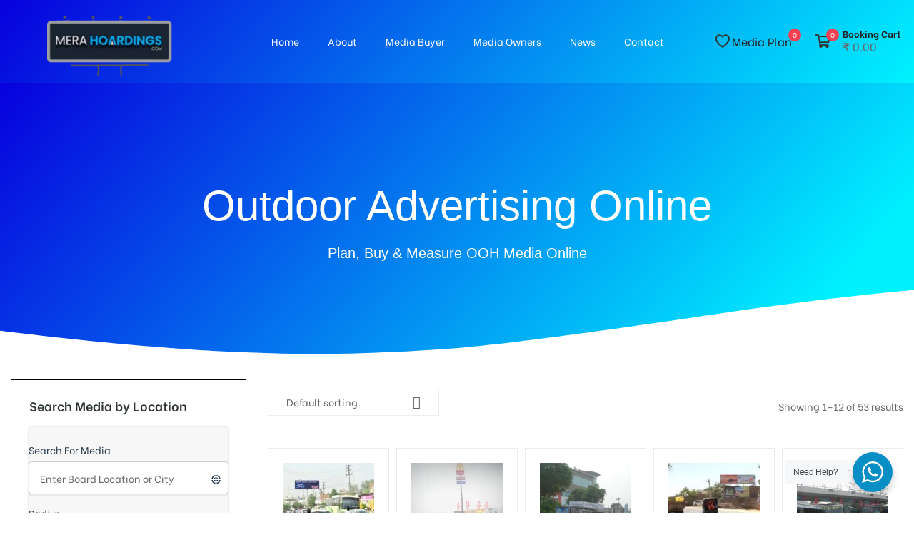

--- FILE ---
content_type: text/html; charset=UTF-8
request_url: https://merahoardings.com/hoardings/outdoor-advertising-in-bathinda-outdoor-hoardings-advertising/
body_size: 67654
content:
<!doctype html>
<html lang="en-US" class="no-js">
<head>
    <meta charset="UTF-8">
    <meta name="viewport" content="width=device-width, initial-scale=1">
    <link rel="profile" href="http://gmpg.org/xfn/11">
    				<script>document.documentElement.className = document.documentElement.className + ' yes-js js_active js'</script>
			<meta name='robots' content='index, follow, max-image-preview:large, max-snippet:-1, max-video-preview:-1' />

	<!-- This site is optimized with the Yoast SEO Premium plugin v26.0 (Yoast SEO v26.6) - https://yoast.com/wordpress/plugins/seo/ -->
	<title>Outdoor Advertising in Bathinda, Outdoor Hoardings Advertising</title>
	<meta name="description" content="Outdoor Advertising in Bathinda, We Provide The Best Outdoor advertising agencies Services in Bathinda. Bathinda Outdoor Advertising Agency." />
	<link rel="canonical" href="https://merahoardings.com/hoardings/outdoor-advertising-in-bathinda-outdoor-hoardings-advertising/" />
	<link rel="next" href="https://merahoardings.com/hoardings/outdoor-advertising-in-bathinda-outdoor-hoardings-advertising/page/2/" />
	<meta property="og:locale" content="en_US" />
	<meta property="og:type" content="article" />
	<meta property="og:title" content="Outdoor Advertising in Bathinda Archives" />
	<meta property="og:url" content="https://merahoardings.com/hoardings/outdoor-advertising-in-bathinda-outdoor-hoardings-advertising/" />
	<meta property="og:site_name" content="Merahoardings.com" />
	<meta property="og:image" content="https://merahoardings.com/wp-content/uploads/2022/05/merahoardings.gif" />
	<meta property="og:image:width" content="262" />
	<meta property="og:image:height" content="142" />
	<meta property="og:image:type" content="image/gif" />
	<meta name="twitter:card" content="summary_large_image" />
	<meta name="twitter:site" content="@MeraHoardings" />
	<script type="application/ld+json" class="yoast-schema-graph">{"@context":"https://schema.org","@graph":[{"@type":"CollectionPage","@id":"https://merahoardings.com/hoardings/outdoor-advertising-in-bathinda-outdoor-hoardings-advertising/","url":"https://merahoardings.com/hoardings/outdoor-advertising-in-bathinda-outdoor-hoardings-advertising/","name":"Outdoor Advertising in Bathinda, Outdoor Hoardings Advertising","isPartOf":{"@id":"https://merahoardings.com/#website"},"primaryImageOfPage":{"@id":"https://merahoardings.com/hoardings/outdoor-advertising-in-bathinda-outdoor-hoardings-advertising/#primaryimage"},"image":{"@id":"https://merahoardings.com/hoardings/outdoor-advertising-in-bathinda-outdoor-hoardings-advertising/#primaryimage"},"thumbnailUrl":"https://merahoardings.com/wp-content/uploads/2017/12/KANHIYA-ADS.jpg","description":"Outdoor Advertising in Bathinda, We Provide The Best Outdoor advertising agencies Services in Bathinda. Bathinda Outdoor Advertising Agency.","breadcrumb":{"@id":"https://merahoardings.com/hoardings/outdoor-advertising-in-bathinda-outdoor-hoardings-advertising/#breadcrumb"},"inLanguage":"en-US"},{"@type":"ImageObject","inLanguage":"en-US","@id":"https://merahoardings.com/hoardings/outdoor-advertising-in-bathinda-outdoor-hoardings-advertising/#primaryimage","url":"https://merahoardings.com/wp-content/uploads/2017/12/KANHIYA-ADS.jpg","contentUrl":"https://merahoardings.com/wp-content/uploads/2017/12/KANHIYA-ADS.jpg","width":860,"height":623,"caption":"outdoor advertising company in Bhatinda,Bus shelter Advertising in Bhatinda,Bus stop ads in Bhatinda,Bus Bay advertising in Bhatinda,Advertising at bus shelter in Punjab,ad hoarding in Punjab."},{"@type":"BreadcrumbList","@id":"https://merahoardings.com/hoardings/outdoor-advertising-in-bathinda-outdoor-hoardings-advertising/#breadcrumb","itemListElement":[{"@type":"ListItem","position":1,"name":"Home","item":"https://merahoardings.com/"},{"@type":"ListItem","position":2,"name":"Outdoor Advertising in Bathinda"}]},{"@type":"WebSite","@id":"https://merahoardings.com/#website","url":"https://merahoardings.com/","name":"Merahoardings.com","description":"Programmatic out-of-home (DOOH) online booking","publisher":{"@id":"https://merahoardings.com/#organization"},"alternateName":"Mera hoardings","potentialAction":[{"@type":"SearchAction","target":{"@type":"EntryPoint","urlTemplate":"https://merahoardings.com/?s={search_term_string}"},"query-input":{"@type":"PropertyValueSpecification","valueRequired":true,"valueName":"search_term_string"}}],"inLanguage":"en-US"},{"@type":"Organization","@id":"https://merahoardings.com/#organization","name":"Mera Hoardings","alternateName":"Merahoardings","url":"https://merahoardings.com/","logo":{"@type":"ImageObject","inLanguage":"en-US","@id":"https://merahoardings.com/#/schema/logo/image/","url":"https://merahoardings.com/wp-content/uploads/2020/02/merahoardingslogo.gif","contentUrl":"https://merahoardings.com/wp-content/uploads/2020/02/merahoardingslogo.gif","width":262,"height":142,"caption":"Mera Hoardings"},"image":{"@id":"https://merahoardings.com/#/schema/logo/image/"},"sameAs":["https://www.facebook.com/merahoardings","https://x.com/MeraHoardings","https://www.instagram.com/mera_hoardings/","https://www.linkedin.com/company/mera-hoardings","https://in.pinterest.com/merahoardings/","https://www.youtube.com/channel/UCxS_uJJvejHezMwvMvF9ijw"]}]}</script>
	<!-- / Yoast SEO Premium plugin. -->


<link rel='dns-prefetch' href='//fonts.googleapis.com' />
<link href='//fonts.gstatic.com' crossorigin rel='preconnect' />
<link rel="alternate" type="application/rss+xml" title="Merahoardings.com &raquo; Feed" href="https://merahoardings.com/feed/" />
<link rel="alternate" type="application/rss+xml" title="Merahoardings.com &raquo; Comments Feed" href="https://merahoardings.com/comments/feed/" />
<link rel="alternate" type="application/rss+xml" title="Merahoardings.com &raquo; Outdoor Advertising in Bathinda Tag Feed" href="https://merahoardings.com/hoardings/outdoor-advertising-in-bathinda-outdoor-hoardings-advertising/feed/" />
<style id='wp-img-auto-sizes-contain-inline-css' type='text/css'>
img:is([sizes=auto i],[sizes^="auto," i]){contain-intrinsic-size:3000px 1500px}
/*# sourceURL=wp-img-auto-sizes-contain-inline-css */
</style>
<link rel='stylesheet' id='font-awesome-css' href='https://merahoardings.com/wp-content/plugins/product-tabs-manager-for-woocommerce/berocket/assets/css/font-awesome.min.css?ver=6.9' type='text/css' media='all' />
<style id='font-awesome-inline-css' type='text/css'>
[data-font="FontAwesome"]:before {font-family: 'FontAwesome' !important;content: attr(data-icon) !important;speak: none !important;font-weight: normal !important;font-variant: normal !important;text-transform: none !important;line-height: 1 !important;font-style: normal !important;-webkit-font-smoothing: antialiased !important;-moz-osx-font-smoothing: grayscale !important;}
/*# sourceURL=font-awesome-inline-css */
</style>
<style id='wp-emoji-styles-inline-css' type='text/css'>

	img.wp-smiley, img.emoji {
		display: inline !important;
		border: none !important;
		box-shadow: none !important;
		height: 1em !important;
		width: 1em !important;
		margin: 0 0.07em !important;
		vertical-align: -0.1em !important;
		background: none !important;
		padding: 0 !important;
	}
/*# sourceURL=wp-emoji-styles-inline-css */
</style>
<link rel='stylesheet' id='wp-block-library-css' href='https://merahoardings.com/wp-includes/css/dist/block-library/style.min.css?ver=6.9' type='text/css' media='all' />
<style id='classic-theme-styles-inline-css' type='text/css'>
/*! This file is auto-generated */
.wp-block-button__link{color:#fff;background-color:#32373c;border-radius:9999px;box-shadow:none;text-decoration:none;padding:calc(.667em + 2px) calc(1.333em + 2px);font-size:1.125em}.wp-block-file__button{background:#32373c;color:#fff;text-decoration:none}
/*# sourceURL=/wp-includes/css/classic-themes.min.css */
</style>
<link rel='stylesheet' id='nta-css-popup-css' href='https://merahoardings.com/wp-content/plugins/whats/assets/dist/css/style.css?ver=6.9' type='text/css' media='all' />
<style id='global-styles-inline-css' type='text/css'>
:root{--wp--preset--aspect-ratio--square: 1;--wp--preset--aspect-ratio--4-3: 4/3;--wp--preset--aspect-ratio--3-4: 3/4;--wp--preset--aspect-ratio--3-2: 3/2;--wp--preset--aspect-ratio--2-3: 2/3;--wp--preset--aspect-ratio--16-9: 16/9;--wp--preset--aspect-ratio--9-16: 9/16;--wp--preset--color--black: #000000;--wp--preset--color--cyan-bluish-gray: #abb8c3;--wp--preset--color--white: #ffffff;--wp--preset--color--pale-pink: #f78da7;--wp--preset--color--vivid-red: #cf2e2e;--wp--preset--color--luminous-vivid-orange: #ff6900;--wp--preset--color--luminous-vivid-amber: #fcb900;--wp--preset--color--light-green-cyan: #7bdcb5;--wp--preset--color--vivid-green-cyan: #00d084;--wp--preset--color--pale-cyan-blue: #8ed1fc;--wp--preset--color--vivid-cyan-blue: #0693e3;--wp--preset--color--vivid-purple: #9b51e0;--wp--preset--gradient--vivid-cyan-blue-to-vivid-purple: linear-gradient(135deg,rgb(6,147,227) 0%,rgb(155,81,224) 100%);--wp--preset--gradient--light-green-cyan-to-vivid-green-cyan: linear-gradient(135deg,rgb(122,220,180) 0%,rgb(0,208,130) 100%);--wp--preset--gradient--luminous-vivid-amber-to-luminous-vivid-orange: linear-gradient(135deg,rgb(252,185,0) 0%,rgb(255,105,0) 100%);--wp--preset--gradient--luminous-vivid-orange-to-vivid-red: linear-gradient(135deg,rgb(255,105,0) 0%,rgb(207,46,46) 100%);--wp--preset--gradient--very-light-gray-to-cyan-bluish-gray: linear-gradient(135deg,rgb(238,238,238) 0%,rgb(169,184,195) 100%);--wp--preset--gradient--cool-to-warm-spectrum: linear-gradient(135deg,rgb(74,234,220) 0%,rgb(151,120,209) 20%,rgb(207,42,186) 40%,rgb(238,44,130) 60%,rgb(251,105,98) 80%,rgb(254,248,76) 100%);--wp--preset--gradient--blush-light-purple: linear-gradient(135deg,rgb(255,206,236) 0%,rgb(152,150,240) 100%);--wp--preset--gradient--blush-bordeaux: linear-gradient(135deg,rgb(254,205,165) 0%,rgb(254,45,45) 50%,rgb(107,0,62) 100%);--wp--preset--gradient--luminous-dusk: linear-gradient(135deg,rgb(255,203,112) 0%,rgb(199,81,192) 50%,rgb(65,88,208) 100%);--wp--preset--gradient--pale-ocean: linear-gradient(135deg,rgb(255,245,203) 0%,rgb(182,227,212) 50%,rgb(51,167,181) 100%);--wp--preset--gradient--electric-grass: linear-gradient(135deg,rgb(202,248,128) 0%,rgb(113,206,126) 100%);--wp--preset--gradient--midnight: linear-gradient(135deg,rgb(2,3,129) 0%,rgb(40,116,252) 100%);--wp--preset--font-size--small: 13px;--wp--preset--font-size--medium: 20px;--wp--preset--font-size--large: 36px;--wp--preset--font-size--x-large: 42px;--wp--preset--spacing--20: 0.44rem;--wp--preset--spacing--30: 0.67rem;--wp--preset--spacing--40: 1rem;--wp--preset--spacing--50: 1.5rem;--wp--preset--spacing--60: 2.25rem;--wp--preset--spacing--70: 3.38rem;--wp--preset--spacing--80: 5.06rem;--wp--preset--shadow--natural: 6px 6px 9px rgba(0, 0, 0, 0.2);--wp--preset--shadow--deep: 12px 12px 50px rgba(0, 0, 0, 0.4);--wp--preset--shadow--sharp: 6px 6px 0px rgba(0, 0, 0, 0.2);--wp--preset--shadow--outlined: 6px 6px 0px -3px rgb(255, 255, 255), 6px 6px rgb(0, 0, 0);--wp--preset--shadow--crisp: 6px 6px 0px rgb(0, 0, 0);}:where(.is-layout-flex){gap: 0.5em;}:where(.is-layout-grid){gap: 0.5em;}body .is-layout-flex{display: flex;}.is-layout-flex{flex-wrap: wrap;align-items: center;}.is-layout-flex > :is(*, div){margin: 0;}body .is-layout-grid{display: grid;}.is-layout-grid > :is(*, div){margin: 0;}:where(.wp-block-columns.is-layout-flex){gap: 2em;}:where(.wp-block-columns.is-layout-grid){gap: 2em;}:where(.wp-block-post-template.is-layout-flex){gap: 1.25em;}:where(.wp-block-post-template.is-layout-grid){gap: 1.25em;}.has-black-color{color: var(--wp--preset--color--black) !important;}.has-cyan-bluish-gray-color{color: var(--wp--preset--color--cyan-bluish-gray) !important;}.has-white-color{color: var(--wp--preset--color--white) !important;}.has-pale-pink-color{color: var(--wp--preset--color--pale-pink) !important;}.has-vivid-red-color{color: var(--wp--preset--color--vivid-red) !important;}.has-luminous-vivid-orange-color{color: var(--wp--preset--color--luminous-vivid-orange) !important;}.has-luminous-vivid-amber-color{color: var(--wp--preset--color--luminous-vivid-amber) !important;}.has-light-green-cyan-color{color: var(--wp--preset--color--light-green-cyan) !important;}.has-vivid-green-cyan-color{color: var(--wp--preset--color--vivid-green-cyan) !important;}.has-pale-cyan-blue-color{color: var(--wp--preset--color--pale-cyan-blue) !important;}.has-vivid-cyan-blue-color{color: var(--wp--preset--color--vivid-cyan-blue) !important;}.has-vivid-purple-color{color: var(--wp--preset--color--vivid-purple) !important;}.has-black-background-color{background-color: var(--wp--preset--color--black) !important;}.has-cyan-bluish-gray-background-color{background-color: var(--wp--preset--color--cyan-bluish-gray) !important;}.has-white-background-color{background-color: var(--wp--preset--color--white) !important;}.has-pale-pink-background-color{background-color: var(--wp--preset--color--pale-pink) !important;}.has-vivid-red-background-color{background-color: var(--wp--preset--color--vivid-red) !important;}.has-luminous-vivid-orange-background-color{background-color: var(--wp--preset--color--luminous-vivid-orange) !important;}.has-luminous-vivid-amber-background-color{background-color: var(--wp--preset--color--luminous-vivid-amber) !important;}.has-light-green-cyan-background-color{background-color: var(--wp--preset--color--light-green-cyan) !important;}.has-vivid-green-cyan-background-color{background-color: var(--wp--preset--color--vivid-green-cyan) !important;}.has-pale-cyan-blue-background-color{background-color: var(--wp--preset--color--pale-cyan-blue) !important;}.has-vivid-cyan-blue-background-color{background-color: var(--wp--preset--color--vivid-cyan-blue) !important;}.has-vivid-purple-background-color{background-color: var(--wp--preset--color--vivid-purple) !important;}.has-black-border-color{border-color: var(--wp--preset--color--black) !important;}.has-cyan-bluish-gray-border-color{border-color: var(--wp--preset--color--cyan-bluish-gray) !important;}.has-white-border-color{border-color: var(--wp--preset--color--white) !important;}.has-pale-pink-border-color{border-color: var(--wp--preset--color--pale-pink) !important;}.has-vivid-red-border-color{border-color: var(--wp--preset--color--vivid-red) !important;}.has-luminous-vivid-orange-border-color{border-color: var(--wp--preset--color--luminous-vivid-orange) !important;}.has-luminous-vivid-amber-border-color{border-color: var(--wp--preset--color--luminous-vivid-amber) !important;}.has-light-green-cyan-border-color{border-color: var(--wp--preset--color--light-green-cyan) !important;}.has-vivid-green-cyan-border-color{border-color: var(--wp--preset--color--vivid-green-cyan) !important;}.has-pale-cyan-blue-border-color{border-color: var(--wp--preset--color--pale-cyan-blue) !important;}.has-vivid-cyan-blue-border-color{border-color: var(--wp--preset--color--vivid-cyan-blue) !important;}.has-vivid-purple-border-color{border-color: var(--wp--preset--color--vivid-purple) !important;}.has-vivid-cyan-blue-to-vivid-purple-gradient-background{background: var(--wp--preset--gradient--vivid-cyan-blue-to-vivid-purple) !important;}.has-light-green-cyan-to-vivid-green-cyan-gradient-background{background: var(--wp--preset--gradient--light-green-cyan-to-vivid-green-cyan) !important;}.has-luminous-vivid-amber-to-luminous-vivid-orange-gradient-background{background: var(--wp--preset--gradient--luminous-vivid-amber-to-luminous-vivid-orange) !important;}.has-luminous-vivid-orange-to-vivid-red-gradient-background{background: var(--wp--preset--gradient--luminous-vivid-orange-to-vivid-red) !important;}.has-very-light-gray-to-cyan-bluish-gray-gradient-background{background: var(--wp--preset--gradient--very-light-gray-to-cyan-bluish-gray) !important;}.has-cool-to-warm-spectrum-gradient-background{background: var(--wp--preset--gradient--cool-to-warm-spectrum) !important;}.has-blush-light-purple-gradient-background{background: var(--wp--preset--gradient--blush-light-purple) !important;}.has-blush-bordeaux-gradient-background{background: var(--wp--preset--gradient--blush-bordeaux) !important;}.has-luminous-dusk-gradient-background{background: var(--wp--preset--gradient--luminous-dusk) !important;}.has-pale-ocean-gradient-background{background: var(--wp--preset--gradient--pale-ocean) !important;}.has-electric-grass-gradient-background{background: var(--wp--preset--gradient--electric-grass) !important;}.has-midnight-gradient-background{background: var(--wp--preset--gradient--midnight) !important;}.has-small-font-size{font-size: var(--wp--preset--font-size--small) !important;}.has-medium-font-size{font-size: var(--wp--preset--font-size--medium) !important;}.has-large-font-size{font-size: var(--wp--preset--font-size--large) !important;}.has-x-large-font-size{font-size: var(--wp--preset--font-size--x-large) !important;}
:where(.wp-block-post-template.is-layout-flex){gap: 1.25em;}:where(.wp-block-post-template.is-layout-grid){gap: 1.25em;}
:where(.wp-block-term-template.is-layout-flex){gap: 1.25em;}:where(.wp-block-term-template.is-layout-grid){gap: 1.25em;}
:where(.wp-block-columns.is-layout-flex){gap: 2em;}:where(.wp-block-columns.is-layout-grid){gap: 2em;}
:root :where(.wp-block-pullquote){font-size: 1.5em;line-height: 1.6;}
/*# sourceURL=global-styles-inline-css */
</style>
<link rel='stylesheet' id='contact-form-7-css' href='https://merahoardings.com/wp-content/plugins/contact-form-7/includes/css/styles.css?ver=6.1.4' type='text/css' media='all' />
<link rel='stylesheet' id='sr7css-css' href='//merahoardings.com/wp-content/plugins/slider/public/css/sr7.css?ver=6.7.38' type='text/css' media='all' />
<style id='woocommerce-inline-inline-css' type='text/css'>
.woocommerce form .form-row .required { visibility: visible; }
/*# sourceURL=woocommerce-inline-inline-css */
</style>
<link rel='stylesheet' id='mc4wp-form-basic-css' href='https://merahoardings.com/wp-content/plugins/mailchimp-for-wp/assets/css/form-basic.css?ver=4.10.9' type='text/css' media='all' />
<link rel='stylesheet' id='jquery-ui-style-css' href='https://merahoardings.com/wp-content/plugins/woocommmerce-bookings/dist/jquery-ui-styles.css?ver=1.11.4-wc-bookings.2.2.9' type='text/css' media='all' />
<link rel='stylesheet' id='wc-bookings-styles-css' href='https://merahoardings.com/wp-content/plugins/woocommmerce-bookings/dist/frontend.css?ver=2.2.9' type='text/css' media='all' />
<link rel='stylesheet' id='shopping-opal-icon-css' href='https://merahoardings.com/wp-content/themes/shopping/assets/css/opal-icons.css?ver=6.9' type='text/css' media='all' />
<link rel='stylesheet' id='shopping-carousel-css' href='https://merahoardings.com/wp-content/themes/shopping/assets/css/carousel.css?ver=6.9' type='text/css' media='all' />
<link rel='stylesheet' id='opal-boostrap-css' href='https://merahoardings.com/wp-content/themes/shopping/assets/css/opal-boostrap.css?ver=6.9' type='text/css' media='all' />
<link rel='stylesheet' id='shopping-woocommerce-css' href='https://merahoardings.com/wp-content/themes/shopping/assets/css/woocommerce.css?ver=6.9' type='text/css' media='all' />
<link rel='stylesheet' id='shopping-style-css' href='https://merahoardings.com/wp-content/themes/shopping/style.css?ver=6.9' type='text/css' media='all' />
<style id='shopping-style-inline-css' type='text/css'>
body, input, button, select, textarea{font-family:"Be Vietnam", -apple-system, BlinkMacSystemFont, "Segoe UI", Roboto, "Helvetica Neue", Arial, sans-serif;font-weight:400;color:#666666}html { font-size:14px;}.c-heading{color:#2d3436;}.c-primary{color:#009bcb;}.bg-primary{background-color:#009bcb;}.b-primary{border-color:#009bcb;}.button-primary:hover{background-color:#007599;border-color:#007599;}.c-secondary {color:#f53f52;}.bg-secondary {background-color:#f53f52;}.b-secondary{border-color:#f53f52;}.button-secondary:hover{background-color:#f20d24;}input[type="text"]::placeholder,input[type="email"]::placeholder,input[type="url"]::placeholder,input[type="password"]::placeholder,input[type="search"]::placeholder,input[type="number"]::placeholder,input[type="tel"]::placeholder,input[type="range"]::placeholder,input[type="date"]::placeholder,input[type="month"]::placeholder,input[type="week"]::placeholder,input[type="time"]::placeholder,input[type="datetime"]::placeholder,input[type="datetime-local"]::placeholder,input[type="color"]::placeholder,input[type="text"],input[type="email"],input[type="url"],input[type="password"],input[type="search"],input[type="number"],input[type="tel"],input[type="range"],input[type="date"],input[type="month"],input[type="week"],input[type="time"],input[type="datetime"],input[type="datetime-local"],input[type="color"],textarea::placeholder,textarea,.mainmenu-container li a span,.site-footer a,.breadcrumb a,.comment-metadata,.comment-metadata a,.c-body,.site-header-account .account-links-menu li a,.site-header-account .account-dashboard li a,.comment-form a,.cart-collaterals .cart_totals th,#payment .payment_methods li.woocommerce-notice,#payment .payment_methods li.woocommerce-notice--info,#payment .payment_methods li.woocommerce-info,table.woocommerce-checkout-review-order-table th,.single-product .stock.out-of-stock,.opal-style-1.search-form-wapper .search-submit span,.opal-style-1.search-form-wapper .search-submit span:before,.elementor-cta__subtitle,.elementor-nav-menu--dropdown a,.elementor-widget-opal-post-grid .column-item .entry-meta .author a,.elementor-search-form--skin-minimal .elementor-search-form__icon,.woocommerce-shipping-fields .select2-container--default .select2-selection--single .select2-selection__rendered,.woocommerce-billing-fields .select2-container--default .select2-selection--single .select2-selection__rendered,.opal-currency_switcher .list-currency button[type="submit"],.select-items div,.product_list_widget li .product-title a,.woocommerce-product-list li .product-title a {color:#666666; }.widget-area strong,h1,h2,h3,.page-header .page-title,h4,h5,h6,blockquote,.breadcrumb.current-item,.breadcrumb span.current-item,.breadcrumb *.current-item,.form-group .form-row label,label,th,a,.main-navigation .top-menu > li > a,.main-navigation:not(.navigation-dark) .top-menu > li > a,.entry-header .entry-title a,.cat-tags-links .tags-links a,.entry-content blockquote cite a,.entry-content dt,.entry-content th,.single .navigation .nav-link a,.breadcrumb,.breadcrumb .current-item,.breadcrumb > span:last-child,.breadcrumb .current-item span,.breadcrumb > span:last-child span,.comment-content strong,.comment-author,.comment-author a,.comment-metadata a.comment-edit-link,.comment-reply-link,.comment-content table th,.comment-content dt,.elementor-element .elementor-widget-wp-widget-recent-posts .title-post a,h2.widget-title,h2.widgettitle,.widget_search button[type="submit"],.widget .tagcloud a,.widget.widget_tag_cloud a,.c-heading,fieldset legend,.mainmenu-container ul ul .menu-item > a,.entry-meta .author a,.author-wrapper .author-name,.search .site-content .page-title,table.shop_table_responsive tbody th,.site-header-cart .widget_shopping_cart p.total .woocommerce-Price-amount,.site-header-cart .shopping_cart_nav p.total .woocommerce-Price-amount,.filter-close,table.cart:not(.wishlist_table) th,.cart-collaterals .cart_totals .order-total .woocommerce-Price-amount,.cart-collaterals .cart_totals .amount,.woocommerce-checkout .woocommerce-form-coupon-toggle .woocommerce-info,#payment .payment_methods > .wc_payment_method > label,table.woocommerce-checkout-review-order-table .order-total .woocommerce-Price-amount,table.woocommerce-checkout-review-order-table .product-name,.woocommerce-billing-fields label,.woocommerce-billing-fields > h3,.page-header .woocommerce-billing-fields > .page-title,.woocommerce-additional-fields label,.cart th,.shop_table th,.woocommerce-account .woocommerce-MyAccount-content strong,.woocommerce-account .woocommerce-MyAccount-content .woocommerce-Price-amount,.osf-sorting .display-mode button.active,.osf-sorting .display-mode button:hover,#reviews .commentlist li .woocommerce-review__author,.opal-frequently-bought input[type="checkbox"]:checked + span,.woocommerce-Tabs-panel table.shop_attributes th,#osf-accordion-container table.shop_attributes th,.woocommerce-tabs#osf-accordion-container [data-accordion] [data-control],.woocommerce-widget-layered-nav .osf-label-type,.woo-variation-swatches-stylesheet-disabled .variable-items-wrapper .variable-item:not(.radio-variable-item).button-variable-item:not(.disabled) .variable-item-span,.woosw-list table.woosw-content-items .woosw-content-item .woosw-content-item--add p > a,.woosw-area .woosw-inner .woosw-content .woosw-content-mid table.woosw-content-items .woosw-content-item .woosw-content-item--add p > a,.elementor-accordion .elementor-tab-title,.wishlist_table .product-price,.shop-action a[class*="product_type_"]:before,.shop-action .yith-wcqv-button:before,.shop-action .yith-wcwl-add-to-wishlist > div > a:before,.shop-action .compare:before,.product-transition .yith-wcwl-add-to-wishlist > div > a:before,.single-product div.product .quantity_label,.single-product div.product form.cart .yith-wcwl-add-to-wishlist > div > a,.woocommerce-tabs ul.tabs li a:hover,.woocommerce-tabs ul.tabs li.active a,.product_list_widget del,.woocommerce-product-list del,.product_list_widget del .amount,.woocommerce-product-list del .amount,.product-style-1 li.product h2 a,.product-style-1 li.product h3 a,.product-style-1 li.product .page-header .page-title a,.page-header .product-style-1 li.product .page-title a,.product-style-1 li.product .woocommerce-loop-product__title a,.shop-action .woosc-btn:before,.shop-action .wooscp-btn:before,.shop-action .woosq-btn:before,.product-transition .woosw-btn:before,.single-product div.product .entry-summary .woosc-btn,.single-product div.product .entry-summary .wooscp-btn,.single-product div.product .entry-summary .woosw-btn {color:#2d3436; }.woocommerce-tabs ul.tabs li a:hover:after,.woocommerce-tabs ul.tabs li.active a:after {border-color:#2d3436; }.btn-link,.elementor-element .elementor-button-link .elementor-button,.button-link,.elementor-wpcf7-button-link input[type="button"][type="submit"],.elementor-wpcf7-button-link input[type="submit"],.elementor-wpcf7-button-link button[type="submit"],.mailchimp-button-link button,.mailchimp-button-link button[type="submit"],.main-navigation .top-menu > li.current-menu-item a,.main-navigation .top-menu > li:hover > a,.main-navigation .top-menu > li:active > a,.main-navigation .top-menu > li:focus > a,.mainmenu-container ul ul .menu-item > a:hover,.mainmenu-container ul ul .menu-item > a:active,.mainmenu-container ul ul .menu-item > a:focus,.mainmenu-container li.current-menu-parent > a,.mainmenu-container .menu-item > a:hover,.site-header .header-group .search-submit:hover,.site-header .header-group .search-submit:focus,.entry-header .entry-title a:hover,.pbr-social-share a:hover,.single .navigation > div:hover a,.single .navigation > div:hover b,.single .navigation .nav-link a:hover,.page-links a:hover .page-number,.page-links a:focus .page-number,.error404 .error-btn-bh a i,.breadcrumb a:hover,.breadcrumb a:hover span,.site-header-account > a:hover,.comment-author a:hover,.comment-metadata a:hover,#secondary .widget_product_categories .current-cat > a,#secondary .widget_product_categories .current-cat > .count,#opal-canvas-filter .widget_product_categories .current-cat > a,#opal-canvas-filter .widget_product_categories .current-cat > .count,.elementor-element .elementor-widget-wp-widget-recent-posts .title-post a:hover,.title-with-icon:before,.widget_recent_entries li a:hover,.widget_recent_entries li a:active,.button-outline-primary,.elementor-wpcf7-button-outline_primary input[type="button"],.elementor-wpcf7-button-outline_primary input[type="submit"],.elementor-wpcf7-button-outline_primary button[type="submit"],.mailchimp-button-outline_primary button,.mailchimp-button-outline_primary button[type="submit"],.widget_shopping_cart .buttons .button:nth-child(odd),.elementor-element .elementor-button-outline_primary .elementor-button,.c-primary,.navigation-button .menu-toggle:hover,.navigation-button .menu-toggle:focus,.entry-content blockquote cite a:hover,.site-header-account .account-dropdown a.register-link,.site-header-account .account-dropdown a.lostpass-link,.comment-form a:hover,.widget_meta a:hover,.widget_pages a:hover,.widget_archive a:hover,.widget_categories a:hover,.widget_product_categories a:hover,#secondary .elementor-widget-container h5:first-of-type,.elementor-nav-menu-popup .mfp-close,.site-header-cart .widget_shopping_cart .product_list_widget li a:hover,.site-header-cart .widget_shopping_cart .product_list_widget li a:focus,.site-header-cart .shopping_cart_nav .product_list_widget li a:hover,.site-header-cart .shopping_cart_nav .product_list_widget li a:focus,.woocommerce-checkout .woocommerce-form-coupon-toggle .woocommerce-info a,.woocommerce-checkout .woocommerce-form-coupon-toggle .woocommerce-info a:hover,.woocommerce-privacy-policy-link,.opal-currency_switcher .list-currency button[type="submit"]:hover,.opal-currency_switcher .list-currency li.active button[type="submit"],.shop-action a[class*="product_type_"]:hover:before,.shop-action a.loading[class*="product_type_"]:before,.shop-action .yith-wcqv-button:hover:before,.shop-action .yith-wcwl-add-to-wishlist > div > a:hover:before,.shop-action .compare:hover:before,.product-transition .yith-wcwl-add-to-wishlist > div > a:hover:before,ul.products li.product.osf-product-list .price,ul.products li.product .posfed_in a:hover,.select-items div:hover,.single-product div.product .woocommerce-product-gallery .woocommerce-product-gallery__trigger:hover,.button-wrapper #chart-button,.product_list_widget a:hover,.product_list_widget a:active,.product_list_widget a:focus,.woocommerce-product-list a:hover,.woocommerce-product-list a:active,.woocommerce-product-list a:focus,.shop-action .woosc-btn:hover:before,.shop-action .wooscp-btn:hover:before,.shop-action .woosq-btn:hover:before,.product-transition .woosw-btn:hover:before,#secondary .elementor-widget-wp-widget-recent-posts a,.elementor-accordion .elementor-tab-title.elementor-active,.contactform-content .form-title,.elementor-widget-icon-box.elementor-view-framed:hover .elementor-icon,.elementor-widget-icon-box.elementor-view-framed:not(:hover) .elementor-icon,.elementor-widget-icon-box.elementor-view-default:hover .elementor-icon,.elementor-widget-icon-box.elementor-view-default:not(:hover) .elementor-icon,.elementor-widget-icon-box:hover .elementor-icon-box-title,.elementor-widget.elementor-widget-icon-list .elementor-icon-list-icon i,.elementor-widget.elementor-widget-icon-list .elementor-icon-list-item:hover i,.elementor-widget.elementor-widget-icon-list .elementor-icon-list-item:hover .elementor-icon-list-text,.mailchimp-button-default .mc4wp-form-fields button[type="submit"]:hover,.elementor-nav-menu--main.elementor-nav-menu--layout-horizontal .elementor-nav-menu a.elementor-sub-item.elementor-item-active,.elementor-nav-menu--main .elementor-item.highlighted,.elementor-nav-menu--main .elementor-item.elementor-item-active,.elementor-nav-menu--main .elementor-item:hover,.elementor-nav-menu--main .elementor-item:focus,.elementor-nav-menu--main .current-menu-ancestor .elementor-item.has-submenu,.elementor-nav-menu--main .current-menu-item .elementor-item,.elementor-nav-menu--popup .elementor-item.highlighted,.elementor-nav-menu--popup .elementor-item.elementor-item-active,.elementor-nav-menu--popup .elementor-item:hover,.elementor-nav-menu--popup .elementor-item:focus,.elementor-nav-menu--popup .elementor-nav-menu--dropdown a:hover,.elementor-nav-menu--popup .elementor-nav-menu--dropdown a.highlighted,.elementor-nav-menu--dropdown:not(.mega-menu) a:hover,.elementor-nav-menu--dropdown:not(.mega-menu) a.highlighted,.elementor-nav-menu--dropdown:not(.mega-menu) a.has-submenu,.elementor-menu-toggle:hover i,.elementor-menu-toggle:hover .menu-toggle-title,.elementor-widget-opal-post-grid .column-item .entry-meta .author a:hover,.elementor-widget-opal-product-categories .product-cats:hover,.elementor-widget-opal-product-categories .product-cats:hover .cats-title a,.elementor-search-form--skin-full_screen .elementor-search-form__toggle:hover,.elementor-teams-wrapper .team-icon-socials li:hover a,.header-button:hover i,.header-button:hover .title,.header-button:hover .count-text,.header-button:hover .amount,.header-button:hover .text-wishlist,.woocommerce-MyAccount-navigation ul li.is-active a,.single-product div.product .product_meta .sku_wrapper a:hover,.single-product div.product .product_meta .posted_in a:hover,.single-product div.product .product_meta .tagged_as a:hover {color:#009bcb; }.f-primary {fill:#009bcb; }.mp-level::-webkit-scrollbar-thumb,.comments-link span,.cat-links a,.cat-tags-links .tags-links a:hover,.cat-tags-links .tags-links a:focus,.page-links > .page-number,.button-primary,input[type="reset"],input.secondary[type="button"],input.secondary[type="reset"],input.secondary[type="submit"],input[type="button"],input[type="submit"],button[type="submit"],.scrollup,.elementor-wpcf7-button-primary input[type="button"][type="submit"],.elementor-wpcf7-button-primary input[type="submit"],.elementor-wpcf7-button-primary button[type="submit"],.mailchimp-button-primary button,.mailchimp-button-primary button[type="submit"],.wc-proceed-to-checkout .button,.woocommerce-cart .return-to-shop a,.checkout_coupon .form-row-last button,#payment .place-order .button,.wishlist_table .product-add-to-cart a.button,.woocommerce-MyAccount-content .woocommerce-Pagination .woocommerce-button,.single-product .single_add_to_cart_button,.single-product .single_add_to_cart_button.disabled[type="submit"],.widget_shopping_cart .buttons .button,.button-default:hover,.comment-form .form-submit input:hover[type="submit"],table.cart:not(.wishlist_table) td.actions button:hover[type="submit"],.single-product div.product form.cart .yith-wcwl-add-to-wishlist > div > a:hover,.single-product div.product .entry-summary .woosc-btn:hover,.single-product div.product .entry-summary .wooscp-btn:hover,.single-product div.product .entry-summary .woosw-btn:hover,.button-dark:hover,.elementor-element .elementor-button-dark .elementor-button:hover,.elementor-wpcf7-button-dark input:hover[type="submit"],.elementor-wpcf7-button-dark button:hover[type="submit"],.mailchimp-button-dark button:hover,.button-dark:active,.elementor-element .elementor-button-dark .elementor-button:active,.elementor-wpcf7-button-dark input:active[type="submit"],.elementor-wpcf7-button-dark button:active[type="submit"],.mailchimp-button-dark button:active,.button-dark:focus,.elementor-element .elementor-button-dark .elementor-button:focus,.elementor-wpcf7-button-dark input:focus[type="submit"],.elementor-wpcf7-button-dark button:focus[type="submit"],.mailchimp-button-dark button:focus,.button-outline-dark:hover,.elementor-element .elementor-button-outline_dark .elementor-button:hover,.button-outline-dark:active,.elementor-element .elementor-button-outline_dark .elementor-button:active,.button-outline-dark:focus,.elementor-element .elementor-button-outline_dark .elementor-button:focus,.button-light:hover,.elementor-element .elementor-button-light .elementor-button:hover,.elementor-wpcf7-button-light input:hover[type="submit"],.elementor-wpcf7-button-light button:hover[type="submit"],.mailchimp-button-light button:hover,.button-light:active,.elementor-element .elementor-button-light .elementor-button:active,.elementor-wpcf7-button-light input:active[type="submit"],.elementor-wpcf7-button-light button:active[type="submit"],.mailchimp-button-light button:active,.button-light:focus,.elementor-element .elementor-button-light .elementor-button:focus,.elementor-wpcf7-button-light input:focus[type="submit"],.elementor-wpcf7-button-light button:focus[type="submit"],.mailchimp-button-light button:focus,.elementor-element .elementor-button-primary .elementor-button,.mc4wp-form-fields button[type="submit"],.button-outline-primary:hover,.elementor-wpcf7-button-outline_primary input:hover[type="button"],.elementor-wpcf7-button-outline_primary input:hover[type="submit"],.elementor-wpcf7-button-outline_primary button:hover[type="submit"],.mailchimp-button-outline_primary button:hover,.widget_shopping_cart .buttons .button:hover:nth-child(odd),.button-outline-primary:active,.elementor-wpcf7-button-outline_primary input:active[type="button"],.elementor-wpcf7-button-outline_primary input:active[type="submit"],.elementor-wpcf7-button-outline_primary button:active[type="submit"],.mailchimp-button-outline_primary button:active,.widget_shopping_cart .buttons .button:active:nth-child(odd),.button-outline-primary.active,.elementor-wpcf7-button-outline_primary input.active[type="button"],.elementor-wpcf7-button-outline_primary input.active[type="submit"],.elementor-wpcf7-button-outline_primary button.active[type="submit"],.mailchimp-button-outline_primary button.active,.widget_shopping_cart .buttons .active.button:nth-child(odd),.show > .button-outline-primary.dropdown-toggle,.elementor-wpcf7-button-outline_primary .show > input.dropdown-toggle[type="button"],.elementor-wpcf7-button-outline_primary .show > input.dropdown-toggle[type="submit"],.elementor-wpcf7-button-outline_primary .show > button.dropdown-toggle[type="submit"],.mailchimp-button-outline_primary .show > button.dropdown-toggle,.widget_shopping_cart .buttons .show > .dropdown-toggle.button:nth-child(odd),.elementor-element .elementor-button-outline_primary .elementor-button:hover,.elementor-element .elementor-button-outline_primary .elementor-button:active,.elementor-element .elementor-button-outline_primary .elementor-button:focus,.bg-primary,.owl-theme.owl-carousel .owl-nav [class*='owl-']:hover:before,.owl-theme .products .owl-nav [class*='owl-']:hover:before,.elementor-swiper-button:hover i,.elementor-widget-divider .elementor-divider-separator:before,.elementor-widget-icon-box.elementor-view-stacked:hover .elementor-icon,.elementor-widget-icon-box.elementor-view-stacked:not(:hover) .elementor-icon,.elementor-nav-menu--main.elementor-nav-menu--layout-horizontal:not(.e--pointer-framed) .elementor-nav-menu > li.current-menu-parent > a:before,.elementor-nav-menu--main.elementor-nav-menu--layout-horizontal:not(.e--pointer-framed) .elementor-nav-menu > li.current-menu-parent > a:after,.elementor-nav-menu--main.e--pointer-dot .elementor-item.elementor-item-active:before,.elementor-nav-menu--main.e--pointer-dot .elementor-item:not(:hover):before,.elementor-nav-menu--main.e--pointer-dot .elementor-item:hover:before,.elementor-nav-menu--main:not(.e--pointer-framed) .elementor-item.elementor-item-active:before,.elementor-nav-menu--main:not(.e--pointer-framed) .elementor-item.elementor-item-active:after,.elementor-nav-menu--main:not(.e--pointer-framed) .elementor-item:before,.elementor-nav-menu--main:not(.e--pointer-framed) .elementor-item:after,.elementor-nav-menu--popup.e--pointer-dot .elementor-item.elementor-item-active:before,.elementor-nav-menu--popup.e--pointer-dot .elementor-item:hover:before,.elementor-nav-menu--main.elementor-nav-menu--layout-vertical-absolute .vertical-heading,.e--pointer-dot .elementor-item:before,.e--pointer-underline .elementor-item .menu-title:before,.e--pointer-underline .elementor-item .menu-title:after,.elementor-widget-opal-post-grid .column-item .cat-links a,.elementor-widget-opal-post-grid .post-style-2 .post-thumbnail,.opal-product-tooltipster .tooltipster-content,.elementor-search-form .elementor-search-form__submit,.header-button:hover .count,.notification-added-to-cart .ns-content,#payment .place-order .button:hover,.single-product[class*="opal-comment-form"] .comment-form .form-submit .submit:hover,.single-product[class*="opal-comment-form"] .comment-form .form-submit .submit:active,.single-product[class*="opal-comment-form"] .comment-form .form-submit .submit:focus,.widget_price_filter .ui-slider .ui-slider-handle,.widget_price_filter .ui-slider .ui-slider-range,.handheld-footer-bar .cart .footer-cart-contents .count {background-color:#009bcb; }.button-primary,input[type="reset"],input.secondary[type="button"],input.secondary[type="reset"],input.secondary[type="submit"],input[type="button"],input[type="submit"],button[type="submit"],.scrollup,.elementor-wpcf7-button-primary input[type="button"][type="submit"],.elementor-wpcf7-button-primary input[type="submit"],.elementor-wpcf7-button-primary button[type="submit"],.mailchimp-button-primary button,.mailchimp-button-primary button[type="submit"],.wc-proceed-to-checkout .button,.woocommerce-cart .return-to-shop a,.checkout_coupon .form-row-last button,#payment .place-order .button,.wishlist_table .product-add-to-cart a.button,.woocommerce-MyAccount-content .woocommerce-Pagination .woocommerce-button,.single-product .single_add_to_cart_button,.single-product .single_add_to_cart_button.disabled[type="submit"],.widget_shopping_cart .buttons .button,.button-secondary,.secondary-button .search-submit,.elementor-wpcf7-button-secondary input[type="button"][type="submit"],.elementor-wpcf7-button-secondary input[type="submit"],.elementor-wpcf7-button-secondary button[type="submit"],.mailchimp-button-secondary button,.mailchimp-button-secondary button[type="submit"],input[type="text"]:focus,input[type="email"]:focus,input[type="url"]:focus,input[type="password"]:focus,input[type="search"]:focus,input[type="number"]:focus,input[type="tel"]:focus,input[type="range"]:focus,input[type="date"]:focus,input[type="month"]:focus,input[type="week"]:focus,input[type="time"]:focus,input[type="datetime"]:focus,input[type="datetime-local"]:focus,input[type="color"]:focus,textarea:focus,.cat-tags-links .tags-links a:hover,.cat-tags-links .tags-links a:focus,.button-default:hover,.comment-form .form-submit input:hover[type="submit"],table.cart:not(.wishlist_table) td.actions button:hover[type="submit"],.single-product div.product form.cart .yith-wcwl-add-to-wishlist > div > a:hover,.single-product div.product .entry-summary .woosc-btn:hover,.single-product div.product .entry-summary .wooscp-btn:hover,.single-product div.product .entry-summary .woosw-btn:hover,.button-dark:hover,.elementor-element .elementor-button-dark .elementor-button:hover,.elementor-wpcf7-button-dark input:hover[type="submit"],.elementor-wpcf7-button-dark button:hover[type="submit"],.mailchimp-button-dark button:hover,.button-dark:active,.elementor-element .elementor-button-dark .elementor-button:active,.elementor-wpcf7-button-dark input:active[type="submit"],.elementor-wpcf7-button-dark button:active[type="submit"],.mailchimp-button-dark button:active,.button-dark:focus,.elementor-element .elementor-button-dark .elementor-button:focus,.elementor-wpcf7-button-dark input:focus[type="submit"],.elementor-wpcf7-button-dark button:focus[type="submit"],.mailchimp-button-dark button:focus,.button-outline-dark:hover,.elementor-element .elementor-button-outline_dark .elementor-button:hover,.button-outline-dark:active,.elementor-element .elementor-button-outline_dark .elementor-button:active,.button-outline-dark:focus,.elementor-element .elementor-button-outline_dark .elementor-button:focus,.button-light:hover,.elementor-element .elementor-button-light .elementor-button:hover,.elementor-wpcf7-button-light input:hover[type="submit"],.elementor-wpcf7-button-light button:hover[type="submit"],.mailchimp-button-light button:hover,.button-light:active,.elementor-element .elementor-button-light .elementor-button:active,.elementor-wpcf7-button-light input:active[type="submit"],.elementor-wpcf7-button-light button:active[type="submit"],.mailchimp-button-light button:active,.button-light:focus,.elementor-element .elementor-button-light .elementor-button:focus,.elementor-wpcf7-button-light input:focus[type="submit"],.elementor-wpcf7-button-light button:focus[type="submit"],.mailchimp-button-light button:focus,.elementor-element .elementor-button-primary .elementor-button,.mc4wp-form-fields button[type="submit"],.button-outline-primary,.elementor-wpcf7-button-outline_primary input[type="button"],.elementor-wpcf7-button-outline_primary input[type="submit"],.elementor-wpcf7-button-outline_primary button[type="submit"],.mailchimp-button-outline_primary button,.mailchimp-button-outline_primary button[type="submit"],.widget_shopping_cart .buttons .button:nth-child(odd),.elementor-element .elementor-button-outline_primary .elementor-button,.button-outline-primary:hover,.elementor-wpcf7-button-outline_primary input:hover[type="button"],.elementor-wpcf7-button-outline_primary input:hover[type="submit"],.elementor-wpcf7-button-outline_primary button:hover[type="submit"],.mailchimp-button-outline_primary button:hover,.widget_shopping_cart .buttons .button:hover:nth-child(odd),.button-outline-primary:active,.elementor-wpcf7-button-outline_primary input:active[type="button"],.elementor-wpcf7-button-outline_primary input:active[type="submit"],.elementor-wpcf7-button-outline_primary button:active[type="submit"],.mailchimp-button-outline_primary button:active,.widget_shopping_cart .buttons .button:active:nth-child(odd),.button-outline-primary.active,.elementor-wpcf7-button-outline_primary input.active[type="button"],.elementor-wpcf7-button-outline_primary input.active[type="submit"],.elementor-wpcf7-button-outline_primary button.active[type="submit"],.mailchimp-button-outline_primary button.active,.widget_shopping_cart .buttons .active.button:nth-child(odd),.show > .button-outline-primary.dropdown-toggle,.elementor-wpcf7-button-outline_primary .show > input.dropdown-toggle[type="button"],.elementor-wpcf7-button-outline_primary .show > input.dropdown-toggle[type="submit"],.elementor-wpcf7-button-outline_primary .show > button.dropdown-toggle[type="submit"],.mailchimp-button-outline_primary .show > button.dropdown-toggle,.widget_shopping_cart .buttons .show > .dropdown-toggle.button:nth-child(odd),.elementor-element .elementor-button-outline_primary .elementor-button:hover,.elementor-element .elementor-button-outline_primary .elementor-button:active,.elementor-element .elementor-button-outline_primary .elementor-button:focus,.b-primary,.owl-theme.owl-carousel .owl-nav [class*='owl-']:hover:before,.owl-theme .products .owl-nav [class*='owl-']:hover:before,.elementor-swiper-button:hover i,.elementor-widget-icon-box.elementor-view-framed:hover .elementor-icon,.elementor-widget-icon-box.elementor-view-framed:not(:hover) .elementor-icon,.mc4wp-form-fields:focus-within,.e--pointer-framed .elementor-item.elementor-item-active:before,.e--pointer-framed .elementor-item.elementor-item-active:after,.e--pointer-framed .elementor-item:before,.e--pointer-framed .elementor-item:after,.elementor-nav-menu--main > .elementor-nav-menu,.elementor-nav-menu--main .elementor-nav-menu ul,.elementor-search-form__container:not(.elementor-search-form--full-screen):focus-within,.elementor-search-form--skin-full_screen .elementor-search-form__toggle:hover,.site-header-cart .widget_shopping_cart,#payment .place-order .button:hover,.single-product[class*="opal-comment-form"] .comment-form .form-submit .submit:hover,.single-product[class*="opal-comment-form"] .comment-form .form-submit .submit:active,.single-product[class*="opal-comment-form"] .comment-form .form-submit .submit:focus,.osf-product-deal .woocommerce-product-list .opal-countdown .day,.otf-product-recently-content li:hover .product-thumbnail img {border-color:#009bcb; }.opal-product-tooltipster.tooltipster-base.tooltipster-top .tooltipster-arrow-background {border-top-color:#009bcb; }.main-navigation .top-menu > li:hover:before,.main-navigation .top-menu > li:active:before,.main-navigation .top-menu > li:focus:before,.elementor-nav-menu--layout-horizontal .elementor-nav-menu li.menu-item-has-children:before,.elementor-nav-menu--layout-horizontal .elementor-nav-menu li.has-mega-menu:before,.site-header-cart .header-button:before {border-bottom-color:#009bcb; }.opal-product-tooltipster.tooltipster-base.tooltipster-left .tooltipster-arrow-background {border-left-color:#009bcb; }.btn-link:focus,.elementor-element .elementor-button-link .elementor-button:focus,.btn-link:hover,.elementor-element .elementor-button-link .elementor-button:hover,.button-link:focus,.elementor-wpcf7-button-link input:focus[type="submit"],.elementor-wpcf7-button-link button:focus[type="submit"],.mailchimp-button-link button:focus,.button-link:hover,.elementor-wpcf7-button-link input:hover[type="submit"],.elementor-wpcf7-button-link button:hover[type="submit"],.mailchimp-button-link button:hover,a:hover,a:active,.widget_search button[type="submit"]:hover,.widget_search button[type="submit"]:focus {color:#007599; }.cat-links a:hover,.button-primary:hover,input:hover[type="reset"],input:hover[type="button"],input:hover[type="submit"],button:hover[type="submit"],.scrollup:hover,.elementor-wpcf7-button-primary input:hover[type="submit"],.elementor-wpcf7-button-primary button:hover[type="submit"],.mailchimp-button-primary button:hover,.wc-proceed-to-checkout .button:hover,.woocommerce-cart .return-to-shop a:hover,.checkout_coupon .form-row-last button:hover,#payment .place-order .button:hover,.wishlist_table .product-add-to-cart a.button:hover,.woocommerce-MyAccount-content .woocommerce-Pagination .woocommerce-button:hover,.single-product .single_add_to_cart_button:hover,.single-product .single_add_to_cart_button.disabled:hover[type="submit"],.widget_shopping_cart .buttons .button:hover,.button-primary:active,input:active[type="reset"],input:active[type="button"],input:active[type="submit"],button:active[type="submit"],.scrollup:active,.elementor-wpcf7-button-primary input:active[type="submit"],.elementor-wpcf7-button-primary button:active[type="submit"],.mailchimp-button-primary button:active,.wc-proceed-to-checkout .button:active,.woocommerce-cart .return-to-shop a:active,.checkout_coupon .form-row-last button:active,#payment .place-order .button:active,.wishlist_table .product-add-to-cart a.button:active,.woocommerce-MyAccount-content .woocommerce-Pagination .woocommerce-button:active,.single-product .single_add_to_cart_button:active,.single-product .single_add_to_cart_button.disabled:active[type="submit"],.widget_shopping_cart .buttons .button:active,.button-primary.active,input.active[type="reset"],input.active[type="button"],input.active[type="submit"],button.active[type="submit"],.active.scrollup,.elementor-wpcf7-button-primary input.active[type="submit"],.elementor-wpcf7-button-primary button.active[type="submit"],.mailchimp-button-primary button.active,.wc-proceed-to-checkout .active.button,.woocommerce-cart .return-to-shop a.active,.checkout_coupon .form-row-last button.active,#payment .place-order .active.button,.wishlist_table .product-add-to-cart a.active.button,.woocommerce-MyAccount-content .woocommerce-Pagination .active.woocommerce-button,.single-product .active.single_add_to_cart_button,.single-product .active.single_add_to_cart_button.disabled[type="submit"],.widget_shopping_cart .buttons .active.button,.show > .button-primary.dropdown-toggle,.show > input.dropdown-toggle[type="reset"],.show > input.dropdown-toggle[type="button"],.show > input.dropdown-toggle[type="submit"],.show > button.dropdown-toggle[type="submit"],.show > .dropdown-toggle.scrollup,.elementor-wpcf7-button-primary .show > input.dropdown-toggle[type="submit"],.elementor-wpcf7-button-primary .show > button.dropdown-toggle[type="submit"],.mailchimp-button-primary .show > button.dropdown-toggle,.wc-proceed-to-checkout .show > .dropdown-toggle.button,.woocommerce-cart .return-to-shop .show > a.dropdown-toggle,.checkout_coupon .form-row-last .show > button.dropdown-toggle,#payment .place-order .show > .dropdown-toggle.button,.wishlist_table .product-add-to-cart .show > a.dropdown-toggle.button,.woocommerce-MyAccount-content .woocommerce-Pagination .show > .dropdown-toggle.woocommerce-button,.single-product .show > .dropdown-toggle.single_add_to_cart_button,.widget_shopping_cart .buttons .show > .dropdown-toggle.button,.elementor-element .elementor-button-primary .elementor-button:hover,.elementor-element .elementor-button-primary .elementor-button:active,.elementor-element .elementor-button-primary .elementor-button:focus,.elementor-widget-opal-post-grid .column-item .cat-links a:hover,.elementor-search-form .elementor-search-form__submit:hover {background-color:#007599; }.button-primary:active,input:active[type="reset"],input:active[type="button"],input:active[type="submit"],button:active[type="submit"],.scrollup:active,.elementor-wpcf7-button-primary input:active[type="submit"],.elementor-wpcf7-button-primary button:active[type="submit"],.mailchimp-button-primary button:active,.wc-proceed-to-checkout .button:active,.woocommerce-cart .return-to-shop a:active,.checkout_coupon .form-row-last button:active,#payment .place-order .button:active,.wishlist_table .product-add-to-cart a.button:active,.woocommerce-MyAccount-content .woocommerce-Pagination .woocommerce-button:active,.single-product .single_add_to_cart_button:active,.single-product .single_add_to_cart_button.disabled:active[type="submit"],.widget_shopping_cart .buttons .button:active,.button-primary.active,input.active[type="reset"],input.active[type="button"],input.active[type="submit"],button.active[type="submit"],.active.scrollup,.elementor-wpcf7-button-primary input.active[type="submit"],.elementor-wpcf7-button-primary button.active[type="submit"],.mailchimp-button-primary button.active,.wc-proceed-to-checkout .active.button,.woocommerce-cart .return-to-shop a.active,.checkout_coupon .form-row-last button.active,#payment .place-order .active.button,.wishlist_table .product-add-to-cart a.active.button,.woocommerce-MyAccount-content .woocommerce-Pagination .active.woocommerce-button,.single-product .active.single_add_to_cart_button,.single-product .active.single_add_to_cart_button.disabled[type="submit"],.widget_shopping_cart .buttons .active.button,.show > .button-primary.dropdown-toggle,.show > input.dropdown-toggle[type="reset"],.show > input.dropdown-toggle[type="button"],.show > input.dropdown-toggle[type="submit"],.show > button.dropdown-toggle[type="submit"],.show > .dropdown-toggle.scrollup,.elementor-wpcf7-button-primary .show > input.dropdown-toggle[type="submit"],.elementor-wpcf7-button-primary .show > button.dropdown-toggle[type="submit"],.mailchimp-button-primary .show > button.dropdown-toggle,.wc-proceed-to-checkout .show > .dropdown-toggle.button,.woocommerce-cart .return-to-shop .show > a.dropdown-toggle,.checkout_coupon .form-row-last .show > button.dropdown-toggle,#payment .place-order .show > .dropdown-toggle.button,.wishlist_table .product-add-to-cart .show > a.dropdown-toggle.button,.woocommerce-MyAccount-content .woocommerce-Pagination .show > .dropdown-toggle.woocommerce-button,.single-product .show > .dropdown-toggle.single_add_to_cart_button,.widget_shopping_cart .buttons .show > .dropdown-toggle.button,.button-secondary:active,.secondary-button .search-submit:active,.elementor-wpcf7-button-secondary input:active[type="submit"],.elementor-wpcf7-button-secondary button:active[type="submit"],.mailchimp-button-secondary button:active,.button-secondary.active,.secondary-button .active.search-submit,.elementor-wpcf7-button-secondary input.active[type="submit"],.elementor-wpcf7-button-secondary button.active[type="submit"],.mailchimp-button-secondary button.active,.show > .button-secondary.dropdown-toggle,.secondary-button .show > .dropdown-toggle.search-submit,.elementor-wpcf7-button-secondary .show > input.dropdown-toggle[type="submit"],.elementor-wpcf7-button-secondary .show > button.dropdown-toggle[type="submit"],.mailchimp-button-secondary .show > button.dropdown-toggle,.button-primary:hover,input:hover[type="reset"],input:hover[type="button"],input:hover[type="submit"],button:hover[type="submit"],.scrollup:hover,.elementor-wpcf7-button-primary input:hover[type="submit"],.elementor-wpcf7-button-primary button:hover[type="submit"],.mailchimp-button-primary button:hover,.wc-proceed-to-checkout .button:hover,.woocommerce-cart .return-to-shop a:hover,.checkout_coupon .form-row-last button:hover,#payment .place-order .button:hover,.wishlist_table .product-add-to-cart a.button:hover,.woocommerce-MyAccount-content .woocommerce-Pagination .woocommerce-button:hover,.single-product .single_add_to_cart_button:hover,.single-product .single_add_to_cart_button.disabled:hover[type="submit"],.widget_shopping_cart .buttons .button:hover,.elementor-element .elementor-button-primary .elementor-button:hover,.elementor-element .elementor-button-primary .elementor-button:active,.elementor-element .elementor-button-primary .elementor-button:focus {border-color:#007599; }.button-outline-secondary,.elementor-wpcf7-button-outline_secondary input[type="button"][type="submit"],.elementor-wpcf7-button-outline_secondary input[type="submit"],.elementor-wpcf7-button-outline_secondary button[type="submit"],.mailchimp-button-outline_secondary button,.mailchimp-button-outline_secondary button[type="submit"],.elementor-element .elementor-button-outline_secondary .elementor-button,.c-secondary,.author-wrapper .author-name h6,.contactform-content button.mfp-close,.product_list_widget li .product-price,.woocommerce-product-list li .product-price,.product-style-1 li.product .price {color:#f53f52; }.f-secondary {fill:#f53f52; }.button-secondary,.secondary-button .search-submit,.elementor-wpcf7-button-secondary input[type="button"][type="submit"],.elementor-wpcf7-button-secondary input[type="submit"],.elementor-wpcf7-button-secondary button[type="submit"],.mailchimp-button-secondary button,.mailchimp-button-secondary button[type="submit"],.elementor-button-secondary button[type="submit"],.elementor-button-secondary input[type="button"],.elementor-button-secondary input[type="submit"],.elementor-element .elementor-button-secondary .elementor-button,.button-outline-secondary:hover,.elementor-wpcf7-button-outline_secondary input:hover[type="submit"],.elementor-wpcf7-button-outline_secondary button:hover[type="submit"],.mailchimp-button-outline_secondary button:hover,.button-outline-secondary:active,.elementor-wpcf7-button-outline_secondary input:active[type="submit"],.elementor-wpcf7-button-outline_secondary button:active[type="submit"],.mailchimp-button-outline_secondary button:active,.button-outline-secondary.active,.elementor-wpcf7-button-outline_secondary input.active[type="submit"],.elementor-wpcf7-button-outline_secondary button.active[type="submit"],.mailchimp-button-outline_secondary button.active,.show > .button-outline-secondary.dropdown-toggle,.elementor-wpcf7-button-outline_secondary .show > input.dropdown-toggle[type="submit"],.elementor-wpcf7-button-outline_secondary .show > button.dropdown-toggle[type="submit"],.mailchimp-button-outline_secondary .show > button.dropdown-toggle,.elementor-element .elementor-button-outline_secondary .elementor-button:hover,.elementor-element .elementor-button-outline_secondary .elementor-button:active,.elementor-element .elementor-button-outline_secondary .elementor-button:focus,.bg-secondary,#secondary .elementor-widget-wp-widget-categories a:before,.elementor-widget-opal-header-group .header-button:not(:hover) .count {background-color:#f53f52; }.form-control:focus,.button-secondary,.secondary-button .search-submit,.elementor-wpcf7-button-secondary input[type="button"][type="submit"],.elementor-wpcf7-button-secondary input[type="submit"],.elementor-wpcf7-button-secondary button[type="submit"],.mailchimp-button-secondary button,.mailchimp-button-secondary button[type="submit"],.elementor-button-secondary button[type="submit"],.elementor-button-secondary input[type="button"],.elementor-button-secondary input[type="submit"],.elementor-element .elementor-button-secondary .elementor-button,.button-outline-secondary,.elementor-wpcf7-button-outline_secondary input[type="button"][type="submit"],.elementor-wpcf7-button-outline_secondary input[type="submit"],.elementor-wpcf7-button-outline_secondary button[type="submit"],.mailchimp-button-outline_secondary button,.mailchimp-button-outline_secondary button[type="submit"],.elementor-element .elementor-button-outline_secondary .elementor-button,.button-outline-secondary:hover,.elementor-wpcf7-button-outline_secondary input:hover[type="submit"],.elementor-wpcf7-button-outline_secondary button:hover[type="submit"],.button-outline-secondary:active,.elementor-wpcf7-button-outline_secondary input:active[type="submit"],.elementor-wpcf7-button-outline_secondary button:active[type="submit"],.button-outline-secondary.active,.elementor-wpcf7-button-outline_secondary input.active[type="submit"],.elementor-wpcf7-button-outline_secondary button.active[type="submit"],.show > .button-outline-secondary.dropdown-toggle,.elementor-wpcf7-button-outline_secondary .show > input.dropdown-toggle[type="submit"],.elementor-wpcf7-button-outline_secondary .show > button.dropdown-toggle[type="submit"],.mailchimp-button-outline_secondary .show > button.dropdown-toggle,.elementor-element .elementor-button-outline_secondary .elementor-button:hover,.elementor-element .elementor-button-outline_secondary .elementor-button:active,.elementor-element .elementor-button-outline_secondary .elementor-button:focus,.b-secondary {border-color:#f53f52; }.button-secondary:hover,.secondary-button .search-submit:hover,.elementor-wpcf7-button-secondary input:hover[type="submit"],.elementor-wpcf7-button-secondary button:hover[type="submit"],.mailchimp-button-secondary button:hover,.button-secondary:active,.secondary-button .search-submit:active,.elementor-wpcf7-button-secondary input:active[type="submit"],.elementor-wpcf7-button-secondary button:active[type="submit"],.mailchimp-button-secondary button:active,.button-secondary.active,.secondary-button .active.search-submit,.elementor-wpcf7-button-secondary input.active[type="submit"],.elementor-wpcf7-button-secondary button.active[type="submit"],.mailchimp-button-secondary button.active,.show > .button-secondary.dropdown-toggle,.secondary-button .show > .dropdown-toggle.search-submit,.elementor-wpcf7-button-secondary .show > input.dropdown-toggle[type="submit"],.elementor-wpcf7-button-secondary .show > button.dropdown-toggle[type="submit"],.mailchimp-button-secondary .show > button.dropdown-toggle,.elementor-button-secondary button[type="submit"]:hover,.elementor-button-secondary button[type="submit"]:active,.elementor-button-secondary button[type="submit"]:focus,.elementor-button-secondary input[type="button"]:hover,.elementor-button-secondary input[type="button"]:active,.elementor-button-secondary input[type="button"]:focus,.elementor-button-secondary input[type="submit"]:hover,.elementor-button-secondary input[type="submit"]:active,.elementor-button-secondary input[type="submit"]:focus,.elementor-element .elementor-button-secondary .elementor-button:hover,.elementor-element .elementor-button-secondary .elementor-button:active,.elementor-element .elementor-button-secondary .elementor-button:focus {background-color:#f20d24; }.button-secondary:hover,.secondary-button .search-submit:hover,.elementor-wpcf7-button-secondary input:hover[type="submit"],.elementor-wpcf7-button-secondary button:hover[type="submit"],.mailchimp-button-secondary button:hover,.button-secondary:active,.secondary-button .search-submit:active,.elementor-wpcf7-button-secondary input:active[type="submit"],.elementor-wpcf7-button-secondary button:active[type="submit"],.mailchimp-button-secondary button:active,.button-secondary.active,.secondary-button .active.search-submit,.elementor-wpcf7-button-secondary input.active[type="submit"],.elementor-wpcf7-button-secondary button.active[type="submit"],.mailchimp-button-secondary button.active,.show > .button-secondary.dropdown-toggle,.secondary-button .show > .dropdown-toggle.search-submit,.elementor-wpcf7-button-secondary .show > input.dropdown-toggle[type="submit"],.elementor-wpcf7-button-secondary .show > button.dropdown-toggle[type="submit"],.mailchimp-button-secondary .show > button.dropdown-toggle,.elementor-button-secondary button[type="submit"]:hover,.elementor-button-secondary button[type="submit"]:active,.elementor-button-secondary button[type="submit"]:focus,.elementor-button-secondary input[type="button"]:hover,.elementor-button-secondary input[type="button"]:active,.elementor-button-secondary input[type="button"]:focus,.elementor-button-secondary input[type="submit"]:hover,.elementor-button-secondary input[type="submit"]:active,.elementor-button-secondary input[type="submit"]:focus,.elementor-element .elementor-button-secondary .elementor-button:hover,.elementor-element .elementor-button-secondary .elementor-button:active,.elementor-element .elementor-button-secondary .elementor-button:focus {border-color:#f20d24; }.row,body.opal-default-content-layout-2cr #content .wrap,body.opal-content-layout-2cl #content .wrap,body.opal-content-layout-2cr #content .wrap,[data-opal-columns],.site-footer .widget-area,.comment-form,.widget .gallery,.elementor-element .gallery,.entry-gallery .gallery,.single .gallery,[data-elementor-columns],.woocommerce-cart .woocommerce,.woocommerce-billing-fields .woocommerce-billing-fields__field-wrapper,.woocommerce-MyAccount-content form[class^="woocommerce-"],.woocommerce-columns--addresses,form.track_order,.woocommerce-account .woocommerce,.woocommerce-account .woocommerce .u-columns.woocommerce-Addresses,.woocommerce-Addresses,.woocommerce-address-fields__field-wrapper,ul.products,.osf-sorting,.single-product div.product {margin-right:-15px;margin-left:-15px;}.col-1,.col-2,[data-elementor-columns-mobile="6"] .column-item,.woocommerce.columns-mobile-6 ul.products li.product,.woocommerce.columns-mobile-6 ul.products > li,.col-3,[data-elementor-columns-mobile="4"] .column-item,.woocommerce.columns-mobile-4 ul.products li.product,.woocommerce.columns-mobile-4 ul.products > li,.col-4,[data-elementor-columns-mobile="3"] .column-item,.woocommerce.columns-mobile-3 ul.products li.product,.woocommerce.columns-mobile-3 ul.products > li,.col-5,.col-6,[data-elementor-columns-mobile="2"] .column-item,.columns-6 ul.products li.product,.columns-6 ul.products > li,.woocommerce.columns-mobile-2 ul.products li.product,.woocommerce.columns-mobile-2 ul.products > li,.single-product.opal-comment-form-2 .comment-form-author,.single-product.opal-comment-form-2 .comment-form-email,.col-7,.col-8,.col-9,.col-10,.col-11,.col-12,.related-posts .column-item,.opal-default-content-layout-2cr .related-posts .column-item,.opal-content-layout-2cr .related-posts .column-item,.opal-content-layout-2cl .related-posts .column-item,.site-footer .widget-area .widget-column,.comment-form > *,.comment-form > .comment-form-rating,.widget .gallery-columns-1 .gallery-item,.elementor-element .gallery-columns-1 .gallery-item,.entry-gallery .gallery-columns-1 .gallery-item,.single .gallery-columns-1 .gallery-item,[data-elementor-columns-mobile="1"] .column-item,.woocommerce-cart .cart-empty,.woocommerce-cart .return-to-shop,.woocommerce-billing-fields .form-row-wide,.woocommerce-MyAccount-content form[class^="woocommerce-"] > *:not(fieldset),.woocommerce-MyAccount-content form[class^="woocommerce-"] .form-row-wide,#customer_details [class*='col'],.woocommerce-Addresses .woocommerce-Address,.columns-1 ul.products li.product,.columns-1 ul.products > li,.woocommerce.columns-mobile-1 ul.products li.product,.woocommerce.columns-mobile-1 ul.products > li,.col,body #secondary,body.opal-default-content-layout-2cr #primary,body.opal-content-layout-2cl #primary,body.opal-content-layout-2cr #primary,form.track_order p.form-row-first,form.track_order p.form-row-last,.columns-5 ul.products li.product,.columns-5 ul.products > li,.col-auto,.col-sm-1,[data-opal-columns="12"] .column-item,.col-sm-2,[data-opal-columns="6"] .column-item,.col-sm-3,[data-opal-columns="4"] .column-item,.col-sm-4,[data-opal-columns="3"] .column-item,.widget .gallery-columns-6 .gallery-item,.elementor-element .gallery-columns-6 .gallery-item,.entry-gallery .gallery-columns-6 .gallery-item,.single .gallery-columns-6 .gallery-item,.col-sm-5,.col-sm-6,[data-opal-columns="2"] .column-item,.opal-archive-style-2 .column-item,.opal-archive-style-5 .column-item,.opal-archive-style-4 .column-item,.opal-archive-style-3 .column-item,.comment-form .comment-form-email,.comment-form .comment-form-author,.widget .gallery-columns-2 .gallery-item,.elementor-element .gallery-columns-2 .gallery-item,.entry-gallery .gallery-columns-2 .gallery-item,.single .gallery-columns-2 .gallery-item,.widget .gallery-columns-3 .gallery-item,.elementor-element .gallery-columns-3 .gallery-item,.entry-gallery .gallery-columns-3 .gallery-item,.single .gallery-columns-3 .gallery-item,.widget .gallery-columns-4 .gallery-item,.elementor-element .gallery-columns-4 .gallery-item,.entry-gallery .gallery-columns-4 .gallery-item,.single .gallery-columns-4 .gallery-item,.woocommerce-billing-fields .form-row-first,.woocommerce-billing-fields .form-row-last,.woocommerce-MyAccount-content form[class^="woocommerce-"] .form-row-first,.woocommerce-MyAccount-content form[class^="woocommerce-"] .form-row-last,ul.products li.product,.columns-2 ul.products li.product,.columns-2 ul.products > li,.columns-3 ul.products li.product,.columns-3 ul.products > li,.columns-4 ul.products li.product,.columns-4 ul.products > li,.opal-content-layout-2cl .columns-3 ul.products li.product,.opal-content-layout-2cl .columns-3 ul.products > li,.opal-content-layout-2cr .columns-3 ul.products li.product,.opal-content-layout-2cr .columns-3 ul.products > li,.col-sm-7,.col-sm-8,.col-sm-9,.col-sm-10,.col-sm-11,.col-sm-12,[data-opal-columns="1"] .column-item,.opal-archive-style-2.opal-content-layout-2cr .column-item,.opal-archive-style-5.opal-content-layout-2cr .column-item,.opal-archive-style-4.opal-content-layout-2cr .column-item,.opal-archive-style-3.opal-content-layout-2cr .column-item,.entry-summary .comment-form .comment-form-email,.entry-summary .comment-form .comment-form-author,.comment-form .comment-form-url,.cart-collaterals .cross-sells,.woocommerce-columns--addresses .woocommerce-column,.woocommerce-account .woocommerce .u-columns [class^="u-column"],.woocommerce-account .woocommerce-ResetPassword,.woocommerce-address-fields__field-wrapper .form-row,.woocommerce-product-carousel ul.products li.product,.osf-sorting .woocommerce-message,.osf-sorting .woocommerce-notice,.col-sm,.col-sm-auto,.col-md-1,.col-md-2,[data-elementor-columns-tablet="6"] .column-item,.woocommerce.columns-tablet-6 ul.products li.product,.woocommerce.columns-tablet-6 ul.products > li,.col-md-3,[data-elementor-columns-tablet="4"] .column-item,.woocommerce.columns-tablet-4 ul.products li.product,.woocommerce.columns-tablet-4 ul.products > li,.col-md-4,[data-elementor-columns-tablet="3"] .column-item,.woocommerce.columns-tablet-3 ul.products li.product,.woocommerce.columns-tablet-3 ul.products > li,.col-md-5,.col-md-6,[data-elementor-columns-tablet="2"] .column-item,.woocommerce.columns-tablet-2 ul.products li.product,.woocommerce.columns-tablet-2 ul.products > li,.col-md-7,.col-md-8,.col-md-9,.col-md-10,.col-md-11,.col-md-12,[data-elementor-columns-tablet="1"] .column-item,.woocommerce-cart .woocommerce-cart-form,.woocommerce-ResetPassword.lost_reset_password,.woocommerce-account .woocommerce-MyAccount-navigation,.woocommerce-account .woocommerce-MyAccount-content,.woocommerce.columns-tablet-1 ul.products li.product,.woocommerce.columns-tablet-1 ul.products > li,.single-product div.product .entry-summary,.single-product div.product .images,.col-md,.col-md-auto,.col-lg-1,.col-lg-2,[data-elementor-columns="6"] .column-item,.woocommerce.columns-6 ul.products li.product,.woocommerce.columns-6 ul.products > li,.col-lg-3,[data-elementor-columns="4"] .column-item,.woocommerce.columns-4 ul.products li.product,.woocommerce.columns-4 ul.products > li,.col-lg-4,[data-elementor-columns="3"] .column-item,.woocommerce.columns-3 ul.products li.product,.woocommerce.columns-3 ul.products > li,.col-lg-5,.col-lg-6,[data-elementor-columns="2"] .column-item,.woocommerce.columns-2 ul.products li.product,.woocommerce.columns-2 ul.products > li,.col-lg-7,.col-lg-8,.col-lg-9,.col-lg-10,.col-lg-11,.col-lg-12,[data-elementor-columns="1"] .column-item,.cart-collaterals,.woocommerce.columns-1 ul.products li.product,.woocommerce.columns-1 ul.products > li,.col-lg,.col-lg-auto,.col-xl-1,.col-xl-2,.col-xl-3,.col-xl-4,.col-xl-5,.col-xl-6,.col-xl-7,.col-xl-8,.col-xl-9,.col-xl-10,.col-xl-11,.col-xl-12,.col-xl,.col-xl-auto {padding-right:15px;padding-left:15px;}.container,#content,ul.elementor-nav-menu--dropdown.mega-containerwidth > li.mega-menu-item > .elementor,.otf-product-recently-content .widget_recently_viewed_products {padding-right:15px;padding-left:15px;}@media (min-width:576px) {.container, #content, ul.elementor-nav-menu--dropdown.mega-containerwidth > li.mega-menu-item > .elementor, .otf-product-recently-content .widget_recently_viewed_products {max-width:540px; } }@media (min-width:768px) {.container, #content, ul.elementor-nav-menu--dropdown.mega-containerwidth > li.mega-menu-item > .elementor, .otf-product-recently-content .widget_recently_viewed_products {max-width:720px; } }@media (min-width:992px) {.container, #content, ul.elementor-nav-menu--dropdown.mega-containerwidth > li.mega-menu-item > .elementor, .otf-product-recently-content .widget_recently_viewed_products {max-width:960px; } }@media (min-width:1200px) {.container, #content, ul.elementor-nav-menu--dropdown.mega-containerwidth > li.mega-menu-item > .elementor, .otf-product-recently-content .widget_recently_viewed_products {max-width:1400px; } }.elementor-widget-heading .elementor-heading-title{font-family:"Be Vietnam", -apple-system, BlinkMacSystemFont, Sans-serif;}.elementor-widget-heading .elementor-heading-title,.elementor-text-editor b{font-weight:700;}.elementor-widget-heading .elementor-heading-title{font-family:"Be Vietnam", -apple-system, BlinkMacSystemFont, Sans-serif;}.elementor-widget-heading .elementor-heading-title,.elementor-text-editor b{font-weight:700;}.typo-heading,h1,h2,h3,.page-header .page-title,h4,h5,h6,.main-navigation,.related-posts .related-heading,.author-wrapper .author-name,.comment-respond .comment-reply-title,h2.widget-title,h2.widgettitle,#secondary .elementor-widget-container h5:first-of-type,.contactform-content .form-title,form.track_order label,.single-product div.product .summary .price,.osf-product-deal .woocommerce-product-list .opal-countdown {font-family:"Be Vietnam",-apple-system, BlinkMacSystemFont, "Segoe UI", Roboto, "Helvetica Neue", Arial, sans-serif;font-weight:700;}.elementor-widget-heading .elementor-heading-title{font-family:"Be Vietnam", -apple-system, BlinkMacSystemFont, Sans-serif;}.elementor-widget-heading .elementor-heading-title,.elementor-text-editor b{font-weight:700;}.elementor-widget-heading .elementor-heading-title{font-family:"Be Vietnam", -apple-system, BlinkMacSystemFont, Sans-serif;}.elementor-widget-heading .elementor-heading-title,.elementor-text-editor b{font-weight:700;}.typo-heading,h1,h2,h3,.page-header .page-title,h4,h5,h6,.main-navigation,.related-posts .related-heading,.author-wrapper .author-name,.comment-respond .comment-reply-title,h2.widget-title,h2.widgettitle,#secondary .elementor-widget-container h5:first-of-type,.contactform-content .form-title,form.track_order label,.single-product div.product .summary .price,.osf-product-deal .woocommerce-product-list .opal-countdown {font-family:"Be Vietnam",-apple-system, BlinkMacSystemFont, "Segoe UI", Roboto, "Helvetica Neue", Arial, sans-serif;font-weight:700;}.typo-tertiary,.elementor-nav-menu--canvas,.elementor-widget-opal-post-grid .column-item .entry-title,.elementor-widget-opal-product-categories .cats-title {font-family:"Be Vietnam",-apple-system, BlinkMacSystemFont, "Segoe UI", Roboto, "Helvetica Neue", Arial, sans-serif;font-weight:800;}.elementor-widget-heading .elementor-heading-title{font-family:"Be Vietnam", -apple-system, BlinkMacSystemFont, Sans-serif;}.elementor-widget-heading .elementor-heading-title,.elementor-text-editor b{font-weight:700;}.elementor-widget-heading .elementor-heading-title{font-family:"Be Vietnam", -apple-system, BlinkMacSystemFont, Sans-serif;}.elementor-widget-heading .elementor-heading-title,.elementor-text-editor b{font-weight:700;}.typo-heading,h1,h2,h3,.page-header .page-title,h4,h5,h6,.main-navigation,.related-posts .related-heading,.author-wrapper .author-name,.comment-respond .comment-reply-title,h2.widget-title,h2.widgettitle,#secondary .elementor-widget-container h5:first-of-type,.contactform-content .form-title,form.track_order label,.single-product div.product .summary .price,.osf-product-deal .woocommerce-product-list .opal-countdown {font-family:"Be Vietnam",-apple-system, BlinkMacSystemFont, "Segoe UI", Roboto, "Helvetica Neue", Arial, sans-serif;font-weight:700;}.elementor-widget-heading .elementor-heading-title{font-family:"Be Vietnam", -apple-system, BlinkMacSystemFont, Sans-serif;}.elementor-widget-heading .elementor-heading-title,.elementor-text-editor b{font-weight:700;}.elementor-widget-heading .elementor-heading-title{font-family:"Be Vietnam", -apple-system, BlinkMacSystemFont, Sans-serif;}.elementor-widget-heading .elementor-heading-title,.elementor-text-editor b{font-weight:700;}.typo-heading,h1,h2,h3,.page-header .page-title,h4,h5,h6,.main-navigation,.related-posts .related-heading,.author-wrapper .author-name,.comment-respond .comment-reply-title,h2.widget-title,h2.widgettitle,#secondary .elementor-widget-container h5:first-of-type,.contactform-content .form-title,form.track_order label,.single-product div.product .summary .price,.osf-product-deal .woocommerce-product-list .opal-countdown {font-family:"Be Vietnam",-apple-system, BlinkMacSystemFont, "Segoe UI", Roboto, "Helvetica Neue", Arial, sans-serif;font-weight:700;}.typo-tertiary,.elementor-nav-menu--canvas,.elementor-widget-opal-post-grid .column-item .entry-title,.elementor-widget-opal-product-categories .cats-title {font-family:"Be Vietnam",-apple-system, BlinkMacSystemFont, "Segoe UI", Roboto, "Helvetica Neue", Arial, sans-serif;font-weight:800;}.typo-quaternary {font-family:"Be Vietnam",-apple-system, BlinkMacSystemFont, "Segoe UI", Roboto, "Helvetica Neue", Arial, sans-serif;font-weight:600;}@media screen and (min-width:1200px){.container, #content , ul.elementor-nav-menu--dropdown.mega-containerwidth > li.mega-menu-item > .elementor{max-width:1200px;}}.page-title-bar {background-position:center top;;}.page-title-bar .page-title{color:#3a3d46; }.breadcrumb, .breadcrumb span, .breadcrumb * {color:#777777;;}.breadcrumb a:hover,.breadcrumb a:hover span{color:#3a3d46;}.button-primary,input[type="reset"],input.secondary[type="button"],input.secondary[type="reset"],input.secondary[type="submit"],input[type="button"],input[type="submit"],button[type="submit"],.scrollup,.elementor-wpcf7-button-primary input[type="button"][type="submit"],.elementor-wpcf7-button-primary input[type="submit"],.elementor-wpcf7-button-primary button[type="submit"],.mailchimp-button-primary button,.mailchimp-button-primary button[type="submit"],.wc-proceed-to-checkout .button,.woocommerce-cart .return-to-shop a,.checkout_coupon .form-row-last button,#payment .place-order .button,.wishlist_table .product-add-to-cart a.button,.woocommerce-MyAccount-content .woocommerce-Pagination .woocommerce-button,.single-product .single_add_to_cart_button,.single-product .single_add_to_cart_button.disabled[type="submit"],.widget_shopping_cart .buttons .button,.button-default:hover,.comment-form .form-submit input:hover[type="submit"],table.cart:not(.wishlist_table) td.actions button:hover[type="submit"],.single-product div.product form.cart .yith-wcwl-add-to-wishlist > div > a:hover,.single-product div.product .entry-summary .woosc-btn:hover,.single-product div.product .entry-summary .wooscp-btn:hover,.single-product div.product .entry-summary .woosw-btn:hover,.button-dark:hover,.elementor-element .elementor-button-dark .elementor-button:hover,.elementor-wpcf7-button-dark input:hover[type="submit"],.elementor-wpcf7-button-dark button:hover[type="submit"],.mailchimp-button-dark button:hover,.button-dark:active,.elementor-element .elementor-button-dark .elementor-button:active,.elementor-wpcf7-button-dark input:active[type="submit"],.elementor-wpcf7-button-dark button:active[type="submit"],.mailchimp-button-dark button:active,.button-dark:focus,.elementor-element .elementor-button-dark .elementor-button:focus,.elementor-wpcf7-button-dark input:focus[type="submit"],.elementor-wpcf7-button-dark button:focus[type="submit"],.mailchimp-button-dark button:focus,.button-outline-dark:hover,.elementor-element .elementor-button-outline_dark .elementor-button:hover,.button-outline-dark:active,.elementor-element .elementor-button-outline_dark .elementor-button:active,.button-outline-dark:focus,.elementor-element .elementor-button-outline_dark .elementor-button:focus,.button-light:hover,.elementor-element .elementor-button-light .elementor-button:hover,.elementor-wpcf7-button-light input:hover[type="submit"],.elementor-wpcf7-button-light button:hover[type="submit"],.mailchimp-button-light button:hover,.button-light:active,.elementor-element .elementor-button-light .elementor-button:active,.elementor-wpcf7-button-light input:active[type="submit"],.elementor-wpcf7-button-light button:active[type="submit"],.mailchimp-button-light button:active,.button-light:focus,.elementor-element .elementor-button-light .elementor-button:focus,.elementor-wpcf7-button-light input:focus[type="submit"],.elementor-wpcf7-button-light button:focus[type="submit"],.mailchimp-button-light button:focus,.elementor-element .elementor-button-primary .elementor-button,.mc4wp-form-fields button[type="submit"] {background-color:#009bcb;border-color:#009bcb;color:#fff;border-radius:0px;}.button-primary:hover,input:hover[type="reset"],input:hover[type="button"],input:hover[type="submit"],button:hover[type="submit"],.scrollup:hover,.elementor-wpcf7-button-primary input:hover[type="submit"],.elementor-wpcf7-button-primary button:hover[type="submit"],.mailchimp-button-primary button:hover,.wc-proceed-to-checkout .button:hover,.woocommerce-cart .return-to-shop a:hover,.checkout_coupon .form-row-last button:hover,#payment .place-order .button:hover,.wishlist_table .product-add-to-cart a.button:hover,.woocommerce-MyAccount-content .woocommerce-Pagination .woocommerce-button:hover,.single-product .single_add_to_cart_button:hover,.single-product .single_add_to_cart_button.disabled:hover[type="submit"],.widget_shopping_cart .buttons .button:hover,.button-primary:active,input:active[type="reset"],input:active[type="button"],input:active[type="submit"],button:active[type="submit"],.scrollup:active,.elementor-wpcf7-button-primary input:active[type="submit"],.elementor-wpcf7-button-primary button:active[type="submit"],.mailchimp-button-primary button:active,.wc-proceed-to-checkout .button:active,.woocommerce-cart .return-to-shop a:active,.checkout_coupon .form-row-last button:active,#payment .place-order .button:active,.wishlist_table .product-add-to-cart a.button:active,.woocommerce-MyAccount-content .woocommerce-Pagination .woocommerce-button:active,.single-product .single_add_to_cart_button:active,.single-product .single_add_to_cart_button.disabled:active[type="submit"],.widget_shopping_cart .buttons .button:active,.button-primary.active,input.active[type="reset"],input.active[type="button"],input.active[type="submit"],button.active[type="submit"],.active.scrollup,.elementor-wpcf7-button-primary input.active[type="submit"],.elementor-wpcf7-button-primary button.active[type="submit"],.mailchimp-button-primary button.active,.wc-proceed-to-checkout .active.button,.woocommerce-cart .return-to-shop a.active,.checkout_coupon .form-row-last button.active,#payment .place-order .active.button,.wishlist_table .product-add-to-cart a.active.button,.woocommerce-MyAccount-content .woocommerce-Pagination .active.woocommerce-button,.single-product .active.single_add_to_cart_button,.single-product .active.single_add_to_cart_button.disabled[type="submit"],.widget_shopping_cart .buttons .active.button,.show > .button-primary.dropdown-toggle,.show > input.dropdown-toggle[type="reset"],.show > input.dropdown-toggle[type="button"],.show > input.dropdown-toggle[type="submit"],.show > button.dropdown-toggle[type="submit"],.show > .dropdown-toggle.scrollup,.elementor-wpcf7-button-primary .show > input.dropdown-toggle[type="submit"],.elementor-wpcf7-button-primary .show > button.dropdown-toggle[type="submit"],.mailchimp-button-primary .show > button.dropdown-toggle,.wc-proceed-to-checkout .show > .dropdown-toggle.button,.woocommerce-cart .return-to-shop .show > a.dropdown-toggle,.checkout_coupon .form-row-last .show > button.dropdown-toggle,#payment .place-order .show > .dropdown-toggle.button,.wishlist_table .product-add-to-cart .show > a.dropdown-toggle.button,.woocommerce-MyAccount-content .woocommerce-Pagination .show > .dropdown-toggle.woocommerce-button,.single-product .show > .dropdown-toggle.single_add_to_cart_button,.widget_shopping_cart .buttons .show > .dropdown-toggle.button,.elementor-element .elementor-button-primary .elementor-button:hover,.elementor-element .elementor-button-primary .elementor-button:active,.elementor-element .elementor-button-primary .elementor-button:focus {background-color:#007599;border-color:#007599;color:#fff;}.button-primary,input[type="reset"],input.secondary[type="button"],input.secondary[type="reset"],input.secondary[type="submit"],input[type="button"],input[type="submit"],button[type="submit"],.scrollup,.elementor-wpcf7-button-primary input[type="button"][type="submit"],.elementor-wpcf7-button-primary input[type="submit"],.elementor-wpcf7-button-primary button[type="submit"],.mailchimp-button-primary button,.mailchimp-button-primary button[type="submit"],.wc-proceed-to-checkout .button,.woocommerce-cart .return-to-shop a,.checkout_coupon .form-row-last button,#payment .place-order .button,.wishlist_table .product-add-to-cart a.button,.woocommerce-MyAccount-content .woocommerce-Pagination .woocommerce-button,.single-product .single_add_to_cart_button,.single-product .single_add_to_cart_button.disabled[type="submit"],.widget_shopping_cart .buttons .button,.button-default:hover,.comment-form .form-submit input:hover[type="submit"],table.cart:not(.wishlist_table) td.actions button:hover[type="submit"],.single-product div.product form.cart .yith-wcwl-add-to-wishlist > div > a:hover,.single-product div.product .entry-summary .woosc-btn:hover,.single-product div.product .entry-summary .wooscp-btn:hover,.single-product div.product .entry-summary .woosw-btn:hover,.button-dark:hover,.elementor-element .elementor-button-dark .elementor-button:hover,.elementor-wpcf7-button-dark input:hover[type="submit"],.elementor-wpcf7-button-dark button:hover[type="submit"],.mailchimp-button-dark button:hover,.button-dark:active,.elementor-element .elementor-button-dark .elementor-button:active,.elementor-wpcf7-button-dark input:active[type="submit"],.elementor-wpcf7-button-dark button:active[type="submit"],.mailchimp-button-dark button:active,.button-dark:focus,.elementor-element .elementor-button-dark .elementor-button:focus,.elementor-wpcf7-button-dark input:focus[type="submit"],.elementor-wpcf7-button-dark button:focus[type="submit"],.mailchimp-button-dark button:focus,.button-outline-dark:hover,.elementor-element .elementor-button-outline_dark .elementor-button:hover,.button-outline-dark:active,.elementor-element .elementor-button-outline_dark .elementor-button:active,.button-outline-dark:focus,.elementor-element .elementor-button-outline_dark .elementor-button:focus,.button-light:hover,.elementor-element .elementor-button-light .elementor-button:hover,.elementor-wpcf7-button-light input:hover[type="submit"],.elementor-wpcf7-button-light button:hover[type="submit"],.mailchimp-button-light button:hover,.button-light:active,.elementor-element .elementor-button-light .elementor-button:active,.elementor-wpcf7-button-light input:active[type="submit"],.elementor-wpcf7-button-light button:active[type="submit"],.mailchimp-button-light button:active,.button-light:focus,.elementor-element .elementor-button-light .elementor-button:focus,.elementor-wpcf7-button-light input:focus[type="submit"],.elementor-wpcf7-button-light button:focus[type="submit"],.mailchimp-button-light button:focus,.elementor-element .elementor-button-primary .elementor-button,.mc4wp-form-fields button[type="submit"] {background-color:#009bcb;border-color:#009bcb;color:#fff;border-radius:0px;}.button-primary:hover,input:hover[type="reset"],input:hover[type="button"],input:hover[type="submit"],button:hover[type="submit"],.scrollup:hover,.elementor-wpcf7-button-primary input:hover[type="submit"],.elementor-wpcf7-button-primary button:hover[type="submit"],.mailchimp-button-primary button:hover,.wc-proceed-to-checkout .button:hover,.woocommerce-cart .return-to-shop a:hover,.checkout_coupon .form-row-last button:hover,#payment .place-order .button:hover,.wishlist_table .product-add-to-cart a.button:hover,.woocommerce-MyAccount-content .woocommerce-Pagination .woocommerce-button:hover,.single-product .single_add_to_cart_button:hover,.single-product .single_add_to_cart_button.disabled:hover[type="submit"],.widget_shopping_cart .buttons .button:hover,.button-primary:active,input:active[type="reset"],input:active[type="button"],input:active[type="submit"],button:active[type="submit"],.scrollup:active,.elementor-wpcf7-button-primary input:active[type="submit"],.elementor-wpcf7-button-primary button:active[type="submit"],.mailchimp-button-primary button:active,.wc-proceed-to-checkout .button:active,.woocommerce-cart .return-to-shop a:active,.checkout_coupon .form-row-last button:active,#payment .place-order .button:active,.wishlist_table .product-add-to-cart a.button:active,.woocommerce-MyAccount-content .woocommerce-Pagination .woocommerce-button:active,.single-product .single_add_to_cart_button:active,.single-product .single_add_to_cart_button.disabled:active[type="submit"],.widget_shopping_cart .buttons .button:active,.button-primary.active,input.active[type="reset"],input.active[type="button"],input.active[type="submit"],button.active[type="submit"],.active.scrollup,.elementor-wpcf7-button-primary input.active[type="submit"],.elementor-wpcf7-button-primary button.active[type="submit"],.mailchimp-button-primary button.active,.wc-proceed-to-checkout .active.button,.woocommerce-cart .return-to-shop a.active,.checkout_coupon .form-row-last button.active,#payment .place-order .active.button,.wishlist_table .product-add-to-cart a.active.button,.woocommerce-MyAccount-content .woocommerce-Pagination .active.woocommerce-button,.single-product .active.single_add_to_cart_button,.single-product .active.single_add_to_cart_button.disabled[type="submit"],.widget_shopping_cart .buttons .active.button,.show > .button-primary.dropdown-toggle,.show > input.dropdown-toggle[type="reset"],.show > input.dropdown-toggle[type="button"],.show > input.dropdown-toggle[type="submit"],.show > button.dropdown-toggle[type="submit"],.show > .dropdown-toggle.scrollup,.elementor-wpcf7-button-primary .show > input.dropdown-toggle[type="submit"],.elementor-wpcf7-button-primary .show > button.dropdown-toggle[type="submit"],.mailchimp-button-primary .show > button.dropdown-toggle,.wc-proceed-to-checkout .show > .dropdown-toggle.button,.woocommerce-cart .return-to-shop .show > a.dropdown-toggle,.checkout_coupon .form-row-last .show > button.dropdown-toggle,#payment .place-order .show > .dropdown-toggle.button,.wishlist_table .product-add-to-cart .show > a.dropdown-toggle.button,.woocommerce-MyAccount-content .woocommerce-Pagination .show > .dropdown-toggle.woocommerce-button,.single-product .show > .dropdown-toggle.single_add_to_cart_button,.widget_shopping_cart .buttons .show > .dropdown-toggle.button,.elementor-element .elementor-button-primary .elementor-button:hover,.elementor-element .elementor-button-primary .elementor-button:active,.elementor-element .elementor-button-primary .elementor-button:focus {background-color:#007599;border-color:#007599;color:#fff;}.button-secondary,.secondary-button .search-submit,.elementor-wpcf7-button-secondary input[type="button"][type="submit"],.elementor-wpcf7-button-secondary input[type="submit"],.elementor-wpcf7-button-secondary button[type="submit"],.mailchimp-button-secondary button,.mailchimp-button-secondary button[type="submit"],.elementor-button-secondary button[type="submit"],.elementor-button-secondary input[type="button"],.elementor-button-secondary input[type="submit"],.elementor-element .elementor-button-secondary .elementor-button {background-color:#f53f52;border-color:#f53f52;color:#fff;border-radius:0px;}.button-secondary:hover,.secondary-button .search-submit:hover,.elementor-wpcf7-button-secondary input:hover[type="submit"],.elementor-wpcf7-button-secondary button:hover[type="submit"],.mailchimp-button-secondary button:hover,.button-secondary:active,.secondary-button .search-submit:active,.elementor-wpcf7-button-secondary input:active[type="submit"],.elementor-wpcf7-button-secondary button:active[type="submit"],.mailchimp-button-secondary button:active,.button-secondary.active,.secondary-button .active.search-submit,.elementor-wpcf7-button-secondary input.active[type="submit"],.elementor-wpcf7-button-secondary button.active[type="submit"],.mailchimp-button-secondary button.active,.show > .button-secondary.dropdown-toggle,.secondary-button .show > .dropdown-toggle.search-submit,.elementor-wpcf7-button-secondary .show > input.dropdown-toggle[type="submit"],.elementor-wpcf7-button-secondary .show > button.dropdown-toggle[type="submit"],.mailchimp-button-secondary .show > button.dropdown-toggle,.elementor-button-secondary button[type="submit"]:hover,.elementor-button-secondary button[type="submit"]:active,.elementor-button-secondary button[type="submit"]:focus,.elementor-button-secondary input[type="button"]:hover,.elementor-button-secondary input[type="button"]:active,.elementor-button-secondary input[type="button"]:focus,.elementor-button-secondary input[type="submit"]:hover,.elementor-button-secondary input[type="submit"]:active,.elementor-button-secondary input[type="submit"]:focus,.elementor-element .elementor-button-secondary .elementor-button:hover,.elementor-element .elementor-button-secondary .elementor-button:active,.elementor-element .elementor-button-secondary .elementor-button:focus {background-color:#f20d24;border-color:#f20d24;color:#fff;}button ,input[type="submit"], input[type="reset"], input[type="button"], .button, .btn {}.elementor-button[class*='elementor-size-'] {border-radius:0px;}
/*# sourceURL=shopping-style-inline-css */
</style>
<link rel='stylesheet' id='otf-fonts-css' href='https://fonts.googleapis.com/css?family=Be+Vietnam%3A400%7CBe+Vietnam%3A700%7CBe+Vietnam%3A800%7CBe+Vietnam%3A600&#038;subset=latin-ext%2Clatin-ext%2Clatin-ext%2Clatin-ext' type='text/css' media='all' />
<script type="text/javascript" src="https://merahoardings.com/wp-includes/js/jquery/jquery.min.js?ver=3.7.1" id="jquery-core-js"></script>
<script type="text/javascript" src="https://merahoardings.com/wp-includes/js/jquery/jquery-migrate.min.js?ver=3.4.1" id="jquery-migrate-js"></script>
<script type="text/javascript" src="//merahoardings.com/wp-content/plugins/slider/public/js/libs/tptools.js?ver=6.7.38" id="tp-tools-js" async="async" data-wp-strategy="async"></script>
<script type="text/javascript" src="//merahoardings.com/wp-content/plugins/slider/public/js/sr7.js?ver=6.7.38" id="sr7-js" async="async" data-wp-strategy="async"></script>
<script type="text/javascript" src="https://merahoardings.com/wp-content/plugins/woocommerce/assets/js/jquery-blockui/jquery.blockUI.min.js?ver=2.7.0-wc.10.4.3" id="wc-jquery-blockui-js" defer="defer" data-wp-strategy="defer"></script>
<script type="text/javascript" src="https://merahoardings.com/wp-content/plugins/woocommerce/assets/js/js-cookie/js.cookie.min.js?ver=2.1.4-wc.10.4.3" id="wc-js-cookie-js" defer="defer" data-wp-strategy="defer"></script>
<script type="text/javascript" id="woocommerce-js-extra">
/* <![CDATA[ */
var woocommerce_params = {"ajax_url":"/wp-admin/admin-ajax.php","wc_ajax_url":"/?wc-ajax=%%endpoint%%","i18n_password_show":"Show password","i18n_password_hide":"Hide password"};
//# sourceURL=woocommerce-js-extra
/* ]]> */
</script>
<script type="text/javascript" src="https://merahoardings.com/wp-content/plugins/woocommerce/assets/js/frontend/woocommerce.min.js?ver=10.4.3" id="woocommerce-js" defer="defer" data-wp-strategy="defer"></script>
<script type="text/javascript" src="https://merahoardings.com/wp-content/plugins/woocommerce/assets/js/flexslider/jquery.flexslider.min.js?ver=2.7.2-wc.10.4.3" id="wc-flexslider-js" defer="defer" data-wp-strategy="defer"></script>
<script type="text/javascript" src="https://merahoardings.com/wp-content/themes/shopping/assets/js/libs/owl.carousel.js?ver=2.2.1" id="owl-carousel-js"></script>
<script type="text/javascript" src="https://merahoardings.com/wp-content/plugins/shopping-core/assets/js/carousel.js?ver=6.9" id="otf-carousel-js"></script>
<link rel="https://api.w.org/" href="https://merahoardings.com/wp-json/" /><link rel="alternate" title="JSON" type="application/json" href="https://merahoardings.com/wp-json/wp/v2/product_tag/1767" /><link rel="EditURI" type="application/rsd+xml" title="RSD" href="https://merahoardings.com/xmlrpc.php?rsd" />
<meta name="generator" content="WordPress 6.9" />
<meta name="generator" content="WooCommerce 10.4.3" />
<style></style>	<noscript><style>.woocommerce-product-gallery{ opacity: 1 !important; }</style></noscript>
	<meta name="generator" content="Elementor 3.33.5; features: additional_custom_breakpoints; settings: css_print_method-external, google_font-enabled, font_display-auto">
<link rel="preconnect" href="https://fonts.googleapis.com">
<link rel="preconnect" href="https://fonts.gstatic.com/" crossorigin>
<meta name="generator" content="Powered by Slider Revolution 6.7.38 - responsive, Mobile-Friendly Slider Plugin for WordPress with comfortable drag and drop interface." />
        <script type="text/javascript">
            var ajaxurl = 'https://merahoardings.com/wp-admin/admin-ajax.php';
        </script>
        <link rel="icon" href="https://merahoardings.com/wp-content/uploads/2019/01/cropped-Mera-Hoardings-76x76-1-32x32.png" sizes="32x32" />
<link rel="icon" href="https://merahoardings.com/wp-content/uploads/2019/01/cropped-Mera-Hoardings-76x76-1-192x192.png" sizes="192x192" />
<link rel="apple-touch-icon" href="https://merahoardings.com/wp-content/uploads/2019/01/cropped-Mera-Hoardings-76x76-1-180x180.png" />
<meta name="msapplication-TileImage" content="https://merahoardings.com/wp-content/uploads/2019/01/cropped-Mera-Hoardings-76x76-1-270x270.png" />
<script>
	window._tpt			??= {};
	window.SR7			??= {};
	_tpt.R				??= {};
	_tpt.R.fonts		??= {};
	_tpt.R.fonts.customFonts??= {};
	SR7.devMode			=  false;
	SR7.F 				??= {};
	SR7.G				??= {};
	SR7.LIB				??= {};
	SR7.E				??= {};
	SR7.E.gAddons		??= {};
	SR7.E.php 			??= {};
	SR7.E.nonce			= '83aba1eb54';
	SR7.E.ajaxurl		= 'https://merahoardings.com/wp-admin/admin-ajax.php';
	SR7.E.resturl		= 'https://merahoardings.com/wp-json/';
	SR7.E.slug_path		= 'slider/revslider.php';
	SR7.E.slug			= 'revslider';
	SR7.E.plugin_url	= 'https://merahoardings.com/wp-content/plugins/slider/';
	SR7.E.wp_plugin_url = 'https://merahoardings.com/wp-content/plugins/';
	SR7.E.revision		= '6.7.38';
	SR7.E.fontBaseUrl	= '';
	SR7.G.breakPoints 	= [1240,1024,778,480];
	SR7.G.fSUVW 		= false;
	SR7.E.modules 		= ['module','page','slide','layer','draw','animate','srtools','canvas','defaults','carousel','navigation','media','modifiers','migration'];
	SR7.E.libs 			= ['WEBGL'];
	SR7.E.css 			= ['csslp','cssbtns','cssfilters','cssnav','cssmedia'];
	SR7.E.resources		= {};
	SR7.E.ytnc			= false;
	SR7.JSON			??= {};
/*! Slider Revolution 7.0 - Page Processor */
!function(){"use strict";window.SR7??={},window._tpt??={},SR7.version="Slider Revolution 6.7.16",_tpt.getMobileZoom=()=>_tpt.is_mobile?document.documentElement.clientWidth/window.innerWidth:1,_tpt.getWinDim=function(t){_tpt.screenHeightWithUrlBar??=window.innerHeight;let e=SR7.F?.modal?.visible&&SR7.M[SR7.F.module.getIdByAlias(SR7.F.modal.requested)];_tpt.scrollBar=window.innerWidth!==document.documentElement.clientWidth||e&&window.innerWidth!==e.c.module.clientWidth,_tpt.winW=_tpt.getMobileZoom()*window.innerWidth-(_tpt.scrollBar||"prepare"==t?_tpt.scrollBarW??_tpt.mesureScrollBar():0),_tpt.winH=_tpt.getMobileZoom()*window.innerHeight,_tpt.winWAll=document.documentElement.clientWidth},_tpt.getResponsiveLevel=function(t,e){return SR7.G.fSUVW?_tpt.closestGE(t,window.innerWidth):_tpt.closestGE(t,_tpt.winWAll)},_tpt.mesureScrollBar=function(){let t=document.createElement("div");return t.className="RSscrollbar-measure",t.style.width="100px",t.style.height="100px",t.style.overflow="scroll",t.style.position="absolute",t.style.top="-9999px",document.body.appendChild(t),_tpt.scrollBarW=t.offsetWidth-t.clientWidth,document.body.removeChild(t),_tpt.scrollBarW},_tpt.loadCSS=async function(t,e,s){return s?_tpt.R.fonts.required[e].status=1:(_tpt.R[e]??={},_tpt.R[e].status=1),new Promise(((i,n)=>{if(_tpt.isStylesheetLoaded(t))s?_tpt.R.fonts.required[e].status=2:_tpt.R[e].status=2,i();else{const o=document.createElement("link");o.rel="stylesheet";let l="text",r="css";o["type"]=l+"/"+r,o.href=t,o.onload=()=>{s?_tpt.R.fonts.required[e].status=2:_tpt.R[e].status=2,i()},o.onerror=()=>{s?_tpt.R.fonts.required[e].status=3:_tpt.R[e].status=3,n(new Error(`Failed to load CSS: ${t}`))},document.head.appendChild(o)}}))},_tpt.addContainer=function(t){const{tag:e="div",id:s,class:i,datas:n,textContent:o,iHTML:l}=t,r=document.createElement(e);if(s&&""!==s&&(r.id=s),i&&""!==i&&(r.className=i),n)for(const[t,e]of Object.entries(n))"style"==t?r.style.cssText=e:r.setAttribute(`data-${t}`,e);return o&&(r.textContent=o),l&&(r.innerHTML=l),r},_tpt.collector=function(){return{fragment:new DocumentFragment,add(t){var e=_tpt.addContainer(t);return this.fragment.appendChild(e),e},append(t){t.appendChild(this.fragment)}}},_tpt.isStylesheetLoaded=function(t){let e=t.split("?")[0];return Array.from(document.querySelectorAll('link[rel="stylesheet"], link[rel="preload"]')).some((t=>t.href.split("?")[0]===e))},_tpt.preloader={requests:new Map,preloaderTemplates:new Map,show:function(t,e){if(!e||!t)return;const{type:s,color:i}=e;if(s<0||"off"==s)return;const n=`preloader_${s}`;let o=this.preloaderTemplates.get(n);o||(o=this.build(s,i),this.preloaderTemplates.set(n,o)),this.requests.has(t)||this.requests.set(t,{count:0});const l=this.requests.get(t);clearTimeout(l.timer),l.count++,1===l.count&&(l.timer=setTimeout((()=>{l.preloaderClone=o.cloneNode(!0),l.anim&&l.anim.kill(),void 0!==_tpt.gsap?l.anim=_tpt.gsap.fromTo(l.preloaderClone,1,{opacity:0},{opacity:1}):l.preloaderClone.classList.add("sr7-fade-in"),t.appendChild(l.preloaderClone)}),150))},hide:function(t){if(!this.requests.has(t))return;const e=this.requests.get(t);e.count--,e.count<0&&(e.count=0),e.anim&&e.anim.kill(),0===e.count&&(clearTimeout(e.timer),e.preloaderClone&&(e.preloaderClone.classList.remove("sr7-fade-in"),e.anim=_tpt.gsap.to(e.preloaderClone,.3,{opacity:0,onComplete:function(){e.preloaderClone.remove()}})))},state:function(t){if(!this.requests.has(t))return!1;return this.requests.get(t).count>0},build:(t,e="#ffffff",s="")=>{if(t<0||"off"===t)return null;const i=parseInt(t);if(t="prlt"+i,isNaN(i))return null;if(_tpt.loadCSS(SR7.E.plugin_url+"public/css/preloaders/t"+i+".css","preloader_"+t),isNaN(i)||i<6){const n=`background-color:${e}`,o=1===i||2==i?n:"",l=3===i||4==i?n:"",r=_tpt.collector();["dot1","dot2","bounce1","bounce2","bounce3"].forEach((t=>r.add({tag:"div",class:t,datas:{style:l}})));const d=_tpt.addContainer({tag:"sr7-prl",class:`${t} ${s}`,datas:{style:o}});return r.append(d),d}{let n={};if(7===i){let t;e.startsWith("#")?(t=e.replace("#",""),t=`rgba(${parseInt(t.substring(0,2),16)}, ${parseInt(t.substring(2,4),16)}, ${parseInt(t.substring(4,6),16)}, `):e.startsWith("rgb")&&(t=e.slice(e.indexOf("(")+1,e.lastIndexOf(")")).split(",").map((t=>t.trim())),t=`rgba(${t[0]}, ${t[1]}, ${t[2]}, `),t&&(n.style=`border-top-color: ${t}0.65); border-bottom-color: ${t}0.15); border-left-color: ${t}0.65); border-right-color: ${t}0.15)`)}else 12===i&&(n.style=`background:${e}`);const o=[10,0,4,2,5,9,0,4,4,2][i-6],l=_tpt.collector(),r=l.add({tag:"div",class:"sr7-prl-inner",datas:n});Array.from({length:o}).forEach((()=>r.appendChild(l.add({tag:"span",datas:{style:`background:${e}`}}))));const d=_tpt.addContainer({tag:"sr7-prl",class:`${t} ${s}`});return l.append(d),d}}},SR7.preLoader={show:(t,e)=>{"off"!==(SR7.M[t]?.settings?.pLoader?.type??"off")&&_tpt.preloader.show(e||SR7.M[t].c.module,SR7.M[t]?.settings?.pLoader??{color:"#fff",type:10})},hide:(t,e)=>{"off"!==(SR7.M[t]?.settings?.pLoader?.type??"off")&&_tpt.preloader.hide(e||SR7.M[t].c.module)},state:(t,e)=>_tpt.preloader.state(e||SR7.M[t].c.module)},_tpt.prepareModuleHeight=function(t){window.SR7.M??={},window.SR7.M[t.id]??={},"ignore"==t.googleFont&&(SR7.E.ignoreGoogleFont=!0);let e=window.SR7.M[t.id];if(null==_tpt.scrollBarW&&_tpt.mesureScrollBar(),e.c??={},e.states??={},e.settings??={},e.settings.size??={},t.fixed&&(e.settings.fixed=!0),e.c.module=document.querySelector("sr7-module#"+t.id),e.c.adjuster=e.c.module.getElementsByTagName("sr7-adjuster")[0],e.c.content=e.c.module.getElementsByTagName("sr7-content")[0],"carousel"==t.type&&(e.c.carousel=e.c.content.getElementsByTagName("sr7-carousel")[0]),null==e.c.module||null==e.c.module)return;t.plType&&t.plColor&&(e.settings.pLoader={type:t.plType,color:t.plColor}),void 0===t.plType||"off"===t.plType||SR7.preLoader.state(t.id)&&SR7.preLoader.state(t.id,e.c.module)||SR7.preLoader.show(t.id,e.c.module),_tpt.winW||_tpt.getWinDim("prepare"),_tpt.getWinDim();let s=""+e.c.module.dataset?.modal;"modal"==s||"true"==s||"undefined"!==s&&"false"!==s||(e.settings.size.fullWidth=t.size.fullWidth,e.LEV??=_tpt.getResponsiveLevel(window.SR7.G.breakPoints,t.id),t.vpt=_tpt.fillArray(t.vpt,5),e.settings.vPort=t.vpt[e.LEV],void 0!==t.el&&"720"==t.el[4]&&t.gh[4]!==t.el[4]&&"960"==t.el[3]&&t.gh[3]!==t.el[3]&&"768"==t.el[2]&&t.gh[2]!==t.el[2]&&delete t.el,e.settings.size.height=null==t.el||null==t.el[e.LEV]||0==t.el[e.LEV]||"auto"==t.el[e.LEV]?_tpt.fillArray(t.gh,5,-1):_tpt.fillArray(t.el,5,-1),e.settings.size.width=_tpt.fillArray(t.gw,5,-1),e.settings.size.minHeight=_tpt.fillArray(t.mh??[0],5,-1),e.cacheSize={fullWidth:e.settings.size?.fullWidth,fullHeight:e.settings.size?.fullHeight},void 0!==t.off&&(t.off?.t&&(e.settings.size.m??={})&&(e.settings.size.m.t=t.off.t),t.off?.b&&(e.settings.size.m??={})&&(e.settings.size.m.b=t.off.b),t.off?.l&&(e.settings.size.p??={})&&(e.settings.size.p.l=t.off.l),t.off?.r&&(e.settings.size.p??={})&&(e.settings.size.p.r=t.off.r),e.offsetPrepared=!0),_tpt.updatePMHeight(t.id,t,!0))},_tpt.updatePMHeight=(t,e,s)=>{let i=SR7.M[t];var n=i.settings.size.fullWidth?_tpt.winW:i.c.module.parentNode.offsetWidth;n=0===n||isNaN(n)?_tpt.winW:n;let o=i.settings.size.width[i.LEV]||i.settings.size.width[i.LEV++]||i.settings.size.width[i.LEV--]||n,l=i.settings.size.height[i.LEV]||i.settings.size.height[i.LEV++]||i.settings.size.height[i.LEV--]||0,r=i.settings.size.minHeight[i.LEV]||i.settings.size.minHeight[i.LEV++]||i.settings.size.minHeight[i.LEV--]||0;if(l="auto"==l?0:l,l=parseInt(l),"carousel"!==e.type&&(n-=parseInt(e.onw??0)||0),i.MP=!i.settings.size.fullWidth&&n<o||_tpt.winW<o?Math.min(1,n/o):1,e.size.fullScreen||e.size.fullHeight){let t=parseInt(e.fho)||0,s=(""+e.fho).indexOf("%")>-1;e.newh=_tpt.winH-(s?_tpt.winH*t/100:t)}else e.newh=i.MP*Math.max(l,r);if(e.newh+=(parseInt(e.onh??0)||0)+(parseInt(e.carousel?.pt)||0)+(parseInt(e.carousel?.pb)||0),void 0!==e.slideduration&&(e.newh=Math.max(e.newh,parseInt(e.slideduration)/3)),e.shdw&&_tpt.buildShadow(e.id,e),i.c.adjuster.style.height=e.newh+"px",i.c.module.style.height=e.newh+"px",i.c.content.style.height=e.newh+"px",i.states.heightPrepared=!0,i.dims??={},i.dims.moduleRect=i.c.module.getBoundingClientRect(),i.c.content.style.left="-"+i.dims.moduleRect.left+"px",!i.settings.size.fullWidth)return s&&requestAnimationFrame((()=>{n!==i.c.module.parentNode.offsetWidth&&_tpt.updatePMHeight(e.id,e)})),void _tpt.bgStyle(e.id,e,window.innerWidth==_tpt.winW,!0);_tpt.bgStyle(e.id,e,window.innerWidth==_tpt.winW,!0),requestAnimationFrame((function(){s&&requestAnimationFrame((()=>{n!==i.c.module.parentNode.offsetWidth&&_tpt.updatePMHeight(e.id,e)}))})),i.earlyResizerFunction||(i.earlyResizerFunction=function(){requestAnimationFrame((function(){_tpt.getWinDim(),_tpt.moduleDefaults(e.id,e),_tpt.updateSlideBg(t,!0)}))},window.addEventListener("resize",i.earlyResizerFunction))},_tpt.buildShadow=function(t,e){let s=SR7.M[t];null==s.c.shadow&&(s.c.shadow=document.createElement("sr7-module-shadow"),s.c.shadow.classList.add("sr7-shdw-"+e.shdw),s.c.content.appendChild(s.c.shadow))},_tpt.bgStyle=async(t,e,s,i,n)=>{const o=SR7.M[t];if((e=e??o.settings).fixed&&!o.c.module.classList.contains("sr7-top-fixed")&&(o.c.module.classList.add("sr7-top-fixed"),o.c.module.style.position="fixed",o.c.module.style.width="100%",o.c.module.style.top="0px",o.c.module.style.left="0px",o.c.module.style.pointerEvents="none",o.c.module.style.zIndex=5e3,o.c.content.style.pointerEvents="none"),null==o.c.bgcanvas){let t=document.createElement("sr7-module-bg"),l=!1;if("string"==typeof e?.bg?.color&&e?.bg?.color.includes("{"))if(_tpt.gradient&&_tpt.gsap)e.bg.color=_tpt.gradient.convert(e.bg.color);else try{let t=JSON.parse(e.bg.color);(t?.orig||t?.string)&&(e.bg.color=JSON.parse(e.bg.color))}catch(t){return}let r="string"==typeof e?.bg?.color?e?.bg?.color||"transparent":e?.bg?.color?.string??e?.bg?.color?.orig??e?.bg?.color?.color??"transparent";if(t.style["background"+(String(r).includes("grad")?"":"Color")]=r,("transparent"!==r||n)&&(l=!0),o.offsetPrepared&&(t.style.visibility="hidden"),e?.bg?.image?.src&&(t.style.backgroundImage=`url(${e?.bg?.image.src})`,t.style.backgroundSize=""==(e.bg.image?.size??"")?"cover":e.bg.image.size,t.style.backgroundPosition=e.bg.image.position,t.style.backgroundRepeat=""==e.bg.image.repeat||null==e.bg.image.repeat?"no-repeat":e.bg.image.repeat,l=!0),!l)return;o.c.bgcanvas=t,e.size.fullWidth?t.style.width=_tpt.winW-(s&&_tpt.winH<document.body.offsetHeight?_tpt.scrollBarW:0)+"px":i&&(t.style.width=o.c.module.offsetWidth+"px"),e.sbt?.use?o.c.content.appendChild(o.c.bgcanvas):o.c.module.appendChild(o.c.bgcanvas)}o.c.bgcanvas.style.height=void 0!==e.newh?e.newh+"px":("carousel"==e.type?o.dims.module.h:o.dims.content.h)+"px",o.c.bgcanvas.style.left=!s&&e.sbt?.use||o.c.bgcanvas.closest("SR7-CONTENT")?"0px":"-"+(o?.dims?.moduleRect?.left??0)+"px"},_tpt.updateSlideBg=function(t,e){const s=SR7.M[t];let i=s.settings;s?.c?.bgcanvas&&(i.size.fullWidth?s.c.bgcanvas.style.width=_tpt.winW-(e&&_tpt.winH<document.body.offsetHeight?_tpt.scrollBarW:0)+"px":preparing&&(s.c.bgcanvas.style.width=s.c.module.offsetWidth+"px"))},_tpt.moduleDefaults=(t,e)=>{let s=SR7.M[t];null!=s&&null!=s.c&&null!=s.c.module&&(s.dims??={},s.dims.moduleRect=s.c.module.getBoundingClientRect(),s.c.content.style.left="-"+s.dims.moduleRect.left+"px",s.c.content.style.width=_tpt.winW-_tpt.scrollBarW+"px","carousel"==e.type&&(s.c.module.style.overflow="visible"),_tpt.bgStyle(t,e,window.innerWidth==_tpt.winW))},_tpt.getOffset=t=>{var e=t.getBoundingClientRect(),s=window.pageXOffset||document.documentElement.scrollLeft,i=window.pageYOffset||document.documentElement.scrollTop;return{top:e.top+i,left:e.left+s}},_tpt.fillArray=function(t,e){let s,i;t=Array.isArray(t)?t:[t];let n=Array(e),o=t.length;for(i=0;i<t.length;i++)n[i+(e-o)]=t[i],null==s&&"#"!==t[i]&&(s=t[i]);for(let t=0;t<e;t++)void 0!==n[t]&&"#"!=n[t]||(n[t]=s),s=n[t];return n},_tpt.closestGE=function(t,e){let s=Number.MAX_VALUE,i=-1;for(let n=0;n<t.length;n++)t[n]-1>=e&&t[n]-1-e<s&&(s=t[n]-1-e,i=n);return++i}}();</script>
		<style type="text/css" id="wp-custom-css">
			.breadcrumb, .breadcrumb span, .breadcrumb * {
    color: #777777;
    display: none;
}

.term-description p {
	font-size:1px;
}

.term-description h2 {
	font-size:1px;
}

.single-product div.product .product_meta {
    line-height: 1.6;
    display: none;
}

.single-product div.product form.cart:not(.variations_form):not(.grouped_form) {
    display: inline-block;
    align-items: center;
}

.single-product div.product .inventory_status {
    color: #43aa6e;
    font-size: 13px;
    font-size: .92857rem;
    display: none;
}

.wc-bookings-date-picker .ui-datepicker td.bookable a {
    background-color: #009bcb !important;
    background-image: none !important;
    border-color: rgba(0,0,0,.1) !important;
    color: #fff !important;
    text-shadow: 0 1px 0 rgba(0,0,0,.1);
}

.wc-bookings-date-picker .ui-datepicker td.ui-datepicker-current-day a {
    background: #009bcb !important;
    opacity: 1 !important;
}

.wc-bookings-date-picker .ui-datepicker td.bookable-range .ui-state-default {
    background: #009bcb !important;
    color: #fff;
}

.single-product div.product .summary .price {
    font-size: 24px;
    font-size: 1rem;
    line-height: 1.3;
    margin-bottom: 1em;
    color: #f53f52;
}

.ui-datepicker-title{
	background-color: #009bcb;!important
}

.wc-bookings-date-picker .ui-datepicker .ui-datepicker-prev, .wc-bookings-date-picker .ui-datepicker .ui-datepicker-next {
    top: -1px;
    background: #009bcb;
    border-radius: 0;
    font-weight: normal;
    border: none;
    height: 2.5em;
    width: 2em;
}

.single-product div.product .summary .price {
    font-size: 24px;
    font-size: 1rem;
    line-height: 1.3;
    margin-bottom: 1em;
    color: #009bcb;
}


.cat-links {
    font-size: 11px;
    font-size: .78571rem;
    font-weight: 400;
    text-transform: uppercase;
    display: block;
    letter-spacing: .1em;
    display: none;
}

.entry-meta .meta-inner>span:not(:last-child):after {
    content: "-";
    display: none;
    padding: 0 5px;
}

.posted-on{
		display:none;
}

.entry-meta {
    font-size: 14px;
    font-size: 1rem;
    color: hsla(0, 0%, 40%, .45);
    display: none;
}

.ui-datepicker-title
 {
    color: #FFFFFF!important;
    font-size: 15px;
    display: block;
    text-align: center;
    margin-bottom: 10px;
    font-weight: 600;
}		</style>
		</head>
<body bool(true)
class="archive tax-product_tag term-outdoor-advertising-in-bathinda-outdoor-hoardings-advertising term-1767 wp-custom-logo wp-theme-shopping theme-shopping woocommerce woocommerce-page woocommerce-no-js opal-style chrome platform-osx woocommerce-active opal-woocommerce-archive-style-default opal-content-layout-2cl osf_woocommerce_archive_product_style_full product-style-1 opal-layout-wide opal-page-title-left-right opal-footer-skin-light hfeed elementor-default elementor-kit-22053 currency-inr">
<div id="wptime-plugin-preloader"></div>
<div class="opal-wrapper">
    <div id="page" class="site">
        <header id="masthead" class="site-header">
            <div class="site-header">
    		<div data-elementor-type="wp-post" data-elementor-id="23253" class="elementor elementor-23253" data-elementor-post-type="header">
						<section class="elementor-section elementor-top-section elementor-element elementor-element-b148ab0 elementor-section-stretched elementor-section-content-middle elementor-section-full_width elementor-section-height-default elementor-section-height-default" data-id="b148ab0" data-element_type="section" data-settings="{&quot;stretch_section&quot;:&quot;section-stretched&quot;,&quot;background_background&quot;:&quot;gradient&quot;}">
						<div class="elementor-container elementor-column-gap-no">
					<div class="elementor-column elementor-col-33 elementor-top-column elementor-element elementor-element-ac083cc" data-id="ac083cc" data-element_type="column">
			<div class="elementor-widget-wrap elementor-element-populated">
						<div class="elementor-element elementor-element-d6291f6 elementor-widget elementor-widget-opal-site-logo elementor-widget-image" data-id="d6291f6" data-element_type="widget" data-widget_type="opal-site-logo.default">
				<div class="elementor-widget-container">
					        <div class="elementor-image">
                                            <a href="https://www.merahoardings.com/">
                                        <img src="https://merahoardings.com/wp-content/uploads/2020/07/Merahoardings-Logo.webp" class="attachment-full size-full wp-image-24798" alt="outdoor advertising online, outdoor advertising agency, hoarding advertising agency, hoarding advertising online, outdoor advertising company, Billboard Advertising online, ooh media online, outdoor advertising agency, billboard advertising company, outdoor advertising company, out-of-home online booking, out-of-home advertising, hoarding advertising in, outdoor advertising in, billboard ads in" decoding="async" />                                    </a>
                                                    </div>
        				</div>
				</div>
					</div>
		</div>
				<div class="elementor-column elementor-col-33 elementor-top-column elementor-element elementor-element-ee5f0c6 elementor-hidden-phone elementor-hidden-tablet" data-id="ee5f0c6" data-element_type="column">
			<div class="elementor-widget-wrap elementor-element-populated">
						<div class="elementor-element elementor-element-60d435f elementor-nav-menu__align-center elementor-nav-menu--indicator-angle elementor-nav-menu--dropdown-tablet elementor-nav-menu__text-align-aside elementor-nav-menu--toggle elementor-nav-menu--burger elementor-menu-toggle__align-left elementor-widget elementor-widget-opal-nav-menu" data-id="60d435f" data-element_type="widget" data-settings="{&quot;layout&quot;:&quot;horizontal&quot;,&quot;toggle&quot;:&quot;burger&quot;}" data-widget_type="opal-nav-menu.default">
				<div class="elementor-widget-container">
					                <div class="elementor-menu-toggle" data-target="#menu-60d435f">
                    <i class="eicon" aria-hidden="true"></i>
                    <span class="menu-toggle-title">Menu</span>
                </div>
                <nav class="elementor-nav-menu--dropdown elementor-nav-menu__container"><ul id="menu-dropdow-1-60d435f" class="elementor-nav-menu"><li class="menu-item menu-item-type-post_type menu-item-object-page menu-item-home menu-item-23340"><a href="https://merahoardings.com/" class="elementor-item">Home</a></li>
<li class="menu-item menu-item-type-post_type menu-item-object-page menu-item-23341"><a href="https://merahoardings.com/about/" class="elementor-item">About</a></li>
<li class="menu-item menu-item-type-post_type menu-item-object-page menu-item-23333"><a href="https://merahoardings.com/hoarding-advertising-agency/" class="elementor-item">Media Buyer</a></li>
<li class="menu-item menu-item-type-post_type menu-item-object-page menu-item-23334"><a href="https://merahoardings.com/media-owners/" class="elementor-item">Media Owners</a></li>
<li class="menu-item menu-item-type-post_type menu-item-object-page menu-item-23526"><a href="https://merahoardings.com/blog/" class="elementor-item">News</a></li>
<li class="menu-item menu-item-type-post_type menu-item-object-page menu-item-23335"><a href="https://merahoardings.com/contact/" class="elementor-item">Contact</a></li>
</ul></nav>
                    <nav class="elementor-nav-menu--mobile-enable elementor-nav-menu--main elementor-nav-menu__container elementor-nav-menu--layout-horizontal e--pointer-none" data-subMenusMinWidth="50" data-subMenusMaxWidth="500">
                        <ul id="menu-mera-hoardings-header" class="elementor-nav-menu"><li class="menu-item menu-item-type-post_type menu-item-object-page menu-item-home menu-item-23340"><a href="https://merahoardings.com/" class="elementor-item"><span class="menu-title">Home</span></a></li>
<li class="menu-item menu-item-type-post_type menu-item-object-page menu-item-23341"><a href="https://merahoardings.com/about/" class="elementor-item"><span class="menu-title">About</span></a></li>
<li class="menu-item menu-item-type-post_type menu-item-object-page menu-item-23333"><a href="https://merahoardings.com/hoarding-advertising-agency/" class="elementor-item"><span class="menu-title">Media Buyer</span></a></li>
<li class="menu-item menu-item-type-post_type menu-item-object-page menu-item-23334"><a href="https://merahoardings.com/media-owners/" class="elementor-item"><span class="menu-title">Media Owners</span></a></li>
<li class="menu-item menu-item-type-post_type menu-item-object-page menu-item-23526"><a href="https://merahoardings.com/blog/" class="elementor-item"><span class="menu-title">News</span></a></li>
<li class="menu-item menu-item-type-post_type menu-item-object-page menu-item-23335"><a href="https://merahoardings.com/contact/" class="elementor-item"><span class="menu-title">Contact</span></a></li>
</ul>        </nav>
        				</div>
				</div>
					</div>
		</div>
				<div class="elementor-column elementor-col-33 elementor-top-column elementor-element elementor-element-2c22214 elementor-hidden-phone" data-id="2c22214" data-element_type="column">
			<div class="elementor-widget-wrap elementor-element-populated">
						<div class="elementor-element elementor-element-dd098f2 elementor-align-right elementor-widget elementor-widget-opal-header-group" data-id="dd098f2" data-element_type="widget" data-widget_type="opal-header-group.default">
				<div class="elementor-widget-container">
					<div class="site-header-wishlist"><div class="site-header-wishlist-config"><a class="opal-header-wishlist header-button" href="https://merahoardings.com/outdoor-media-plan/"><i class="opal-icon-wishlist" aria-hidden="true"></i><span class="text-wishlist">Media Plan</span><span class="count">0</span></a></div></div><div class="cart-woocommerce">        <div class="site-header-cart menu d-flex">
            <a data-toggle="toggle" class="cart-contents header-button" href="https://merahoardings.com/booking-cart/">
                <i class="opal-icon-shopping-cart" aria-hidden="true"></i>
                                                            <span class="count d-inline-block text-center">0</span>
                                                                        <span class="title-wrapper">
                    <span class="title">Booking Cart</span>
                                                            <span class="amount">&#8377;&nbsp;0.00</span>
                                                    </span>
            </a>
            <ul class="shopping_cart">
                <li><div class="widget woocommerce widget_shopping_cart"><div class="widget_shopping_cart_content"></div></div></li>
            </ul>
        </div>
        </div>				</div>
				</div>
					</div>
		</div>
					</div>
		</section>
				<section class="elementor-section elementor-top-section elementor-element elementor-element-232d506 elementor-section-height-min-height elementor-section-stretched elementor-section-boxed elementor-section-height-default elementor-section-items-middle" data-id="232d506" data-element_type="section" data-settings="{&quot;background_background&quot;:&quot;gradient&quot;,&quot;shape_divider_bottom&quot;:&quot;waves&quot;,&quot;stretch_section&quot;:&quot;section-stretched&quot;}">
							<div class="elementor-background-overlay"></div>
						<div class="elementor-shape elementor-shape-bottom" aria-hidden="true" data-negative="false">
			<svg xmlns="http://www.w3.org/2000/svg" viewBox="0 0 1000 100" preserveAspectRatio="none">
	<path class="elementor-shape-fill" d="M421.9,6.5c22.6-2.5,51.5,0.4,75.5,5.3c23.6,4.9,70.9,23.5,100.5,35.7c75.8,32.2,133.7,44.5,192.6,49.7
	c23.6,2.1,48.7,3.5,103.4-2.5c54.7-6,106.2-25.6,106.2-25.6V0H0v30.3c0,0,72,32.6,158.4,30.5c39.2-0.7,92.8-6.7,134-22.4
	c21.2-8.1,52.2-18.2,79.7-24.2C399.3,7.9,411.6,7.5,421.9,6.5z"/>
</svg>		</div>
					<div class="elementor-container elementor-column-gap-default">
					<div class="elementor-column elementor-col-100 elementor-top-column elementor-element elementor-element-a6eb612" data-id="a6eb612" data-element_type="column">
			<div class="elementor-widget-wrap elementor-element-populated">
						<div class="elementor-element elementor-element-c403c68 elementor-widget elementor-widget-heading" data-id="c403c68" data-element_type="widget" data-widget_type="heading.default">
				<div class="elementor-widget-container">
					<div class="elementor-heading-wrapper" ><div class="elementor-heading-wrapper-inner"><h2 class="elementor-heading-title elementor-size-default">Outdoor advertising Online</h2></div></div>				</div>
				</div>
				<div class="elementor-element elementor-element-92d3dfe elementor-widget elementor-widget-heading" data-id="92d3dfe" data-element_type="widget" data-widget_type="heading.default">
				<div class="elementor-widget-container">
					<div class="elementor-heading-wrapper" ><div class="elementor-heading-wrapper-inner"><h3 class="elementor-heading-title elementor-size-default">Plan, Buy &amp; Measure OOH Media Online</h3></div></div>				</div>
				</div>
					</div>
		</div>
					</div>
		</section>
				</div>
		</div>
        </header>
                <div class="site-content-contain">
            <div id="content" class="site-content">        <div class="wrap">
        <div id="primary" class="content-area">
        <div id="page-title-bar" class="page-title-bar">
            
<div class="container">
    <div class="wrap d-flex align-items-center">
        <div class="page-title-bar-inner d-flex flex-column align-items-left w-100">
            <div class="breadcrumb">
                                    <!-- Breadcrumb NavXT 7.5.0 -->
<span property="itemListElement" typeof="ListItem"><a property="item" typeof="WebPage" title="Go to Products." href="https://merahoardings.com/oohmedia-online/" class="archive post-product-archive" ><span property="name">Products</span></a><meta property="position" content="1"></span>/<span property="itemListElement" typeof="ListItem"><span property="name">Outdoor Advertising in Bathinda</span><meta property="position" content="2"></span>                            </div>
        </div>
    </div>
</div>
        </div>
        <main id="main" class="site-main" role="main">
        <header class="woocommerce-products-header">
	
	<div class="term-description"><p><span style="color: #ffffff">Outdoor Advertising in Bathinda, We Provide The Best Outdoor advertising agencies Services in Bathinda. Bathinda Outdoor Advertising Agency.</span></p>
</div></header>
<div class="osf-sorting-wrapper"><div class="osf-sorting"><div class="osf-sorting-group col-lg-6 col-sm-12"><button class="filter-toggle" aria-expanded="false"><span class="filter-icon"></span>Filter</button><form class="woocommerce-ordering" method="get">
		<select
		name="orderby"
		class="orderby"
					aria-label="Shop order"
			>
					<option value="menu_order"  selected='selected'>Default sorting</option>
					<option value="popularity" >Sort by popularity</option>
					<option value="date" >Sort by latest</option>
					<option value="price" >Sort by price: low to high</option>
					<option value="price-desc" >Sort by price: high to low</option>
			</select>
	<input type="hidden" name="paged" value="1" />
	</form>
</div><div class="osf-sorting-group col-lg-6 col-sm-12"><p class="woocommerce-result-count" role="alert" aria-relevant="all" >
	Showing 1&ndash;12 of 53 results</p>
</div></div></div><div class="osf-active-filters"><span class="osf_active_filters_label">Active Filters: </span>
    <a class="clear-all" href="/hoardings/outdoor-advertising-in-bathinda-outdoor-hoardings-advertising/">Clear Filters</a>
</div><div class="woocommerce-notices-wrapper"></div><div class="columns-5"><ul class="products columns-5">
<li class="product type-product post-15085 status-publish first instock product_cat-unipole-hoarding-advertising product_tag-bathinda-unipoles-cost-size-rates-mera-unipoles product_tag-outdoor-advertising-in-bathinda-outdoor-hoardings-advertising product_tag-punjab-hoardings product_tag-bathinda-unipoles-unipoles-cost-size-mera-unipoles has-post-thumbnail sold-individually shipping-taxable purchasable product-type-booking">
	<div class="product-block"><div class="product-transition"><div class="product-img-wrap top-to-bottom">
    <div class="inner">
        <div class="product-image"><img width="200" height="200" src="https://merahoardings.com/wp-content/uploads/2017/12/KANHIYA-ADS-200x200.jpg" class="attachment-woocommerce_thumbnail size-woocommerce_thumbnail" alt="outdoor advertising company in Bhatinda,Bus shelter Advertising in Bhatinda,Bus stop ads in Bhatinda,Bus Bay advertising in Bhatinda,Advertising at bus shelter in Punjab,ad hoarding in Punjab." decoding="async" srcset="https://merahoardings.com/wp-content/uploads/2017/12/KANHIYA-ADS-200x200.jpg 200w, https://merahoardings.com/wp-content/uploads/2017/12/KANHIYA-ADS-100x100.jpg 100w, https://merahoardings.com/wp-content/uploads/2017/12/KANHIYA-ADS-150x150.jpg 150w, https://merahoardings.com/wp-content/uploads/2017/12/KANHIYA-ADS-190x190.jpg 190w, https://merahoardings.com/wp-content/uploads/2017/12/KANHIYA-ADS-250x250.jpg 250w" sizes="(max-width: 200px) 100vw, 200px" /></div><div class="product-image second-image"><img width="200" height="200" src="https://merahoardings.com/wp-content/uploads/2017/12/KANHIYA-ADS-200x200.jpg" class="attachment-woocommerce_thumbnail size-woocommerce_thumbnail" alt="outdoor advertising company in Bhatinda,Bus shelter Advertising in Bhatinda,Bus stop ads in Bhatinda,Bus Bay advertising in Bhatinda,Advertising at bus shelter in Punjab,ad hoarding in Punjab." decoding="async" srcset="https://merahoardings.com/wp-content/uploads/2017/12/KANHIYA-ADS-200x200.jpg 200w, https://merahoardings.com/wp-content/uploads/2017/12/KANHIYA-ADS-100x100.jpg 100w, https://merahoardings.com/wp-content/uploads/2017/12/KANHIYA-ADS-150x150.jpg 150w, https://merahoardings.com/wp-content/uploads/2017/12/KANHIYA-ADS-190x190.jpg 190w, https://merahoardings.com/wp-content/uploads/2017/12/KANHIYA-ADS-250x250.jpg 250w" sizes="(max-width: 200px) 100vw, 200px" /></div>
    </div>
</div>
<div
	class="yith-wcwl-add-to-wishlist add-to-wishlist-15085 yith-wcwl-add-to-wishlist--link-style wishlist-fragment on-first-load"
	data-fragment-ref="15085"
	data-fragment-options="{&quot;base_url&quot;:&quot;&quot;,&quot;product_id&quot;:15085,&quot;parent_product_id&quot;:0,&quot;product_type&quot;:&quot;booking&quot;,&quot;is_single&quot;:false,&quot;in_default_wishlist&quot;:false,&quot;show_view&quot;:false,&quot;browse_wishlist_text&quot;:&quot;Add to Media Plan&quot;,&quot;already_in_wishslist_text&quot;:&quot;Media is Already in the Outdoor Media Plan!&quot;,&quot;product_added_text&quot;:&quot;Media Added!&quot;,&quot;available_multi_wishlist&quot;:false,&quot;disable_wishlist&quot;:false,&quot;show_count&quot;:false,&quot;ajax_loading&quot;:false,&quot;loop_position&quot;:&quot;after_add_to_cart&quot;,&quot;product_image&quot;:&quot;&quot;,&quot;label_popup&quot;:&quot;Add to Media Plan&quot;,&quot;show_exists&quot;:true,&quot;add_to_wishlist_modal&quot;:&quot;yes&quot;,&quot;item&quot;:&quot;add_to_wishlist&quot;}"
>
	</div>
<div class="group-action"><div class="shop-action"><div class="opal-add-to-cart-button"><a href="https://merahoardings.com/product/advertising-agency-in-bhatinda-punjab/" aria-describedby="woocommerce_loop_add_to_cart_link_describedby_15085" data-quantity="1" class="button product_type_booking add_to_cart_button" data-product_id="15085" data-product_sku="PUNKNYA 01" aria-label="Read more about &ldquo;100ft CHOWK, BATHINDA&rdquo;" rel="nofollow">Read more</a></div>	<span id="woocommerce_loop_add_to_cart_link_describedby_15085" class="screen-reader-text">
			</span>
</div></div><a href="https://merahoardings.com/product/advertising-agency-in-bhatinda-punjab/" class="woocommerce-LoopProduct-link woocommerce-loop-product__link"></a></div>
	<span class="price"><span class="woocs_price_code" data-currency="" data-redraw-id="696af68941532"  data-product-id="15085"><span class="woocommerce-Price-amount amount"><bdi><span class="woocommerce-Price-currencySymbol">&#8377;</span>&nbsp;55,000.00</bdi></span></span></span>
<div class="caption"><h3 class="woocommerce-loop-product__title"><a href="https://merahoardings.com/product/advertising-agency-in-bhatinda-punjab/">100ft CHOWK, BATHINDA</a></h3></div></div></li>
<li class="product type-product post-10792 status-publish instock product_cat-unipole-hoarding-advertising product_tag-bathinda-unipoles-cost-size-rates-mera-unipoles product_tag-outdoor-advertising-in-bathinda-outdoor-hoardings-advertising product_tag-punjab-hoardings product_tag-bathinda-unipoles-unipoles-cost-size-mera-unipoles has-post-thumbnail sold-individually shipping-taxable purchasable product-type-booking">
	<div class="product-block"><div class="product-transition"><div class="product-img-wrap top-to-bottom">
    <div class="inner">
        <div class="product-image"><img width="200" height="200" src="https://merahoardings.com/wp-content/uploads/2016/10/Picture2-200x200.jpg" class="attachment-woocommerce_thumbnail size-woocommerce_thumbnail" alt="Adesh Medical College Unipoles Advertising Bathinda - Punjab" decoding="async" srcset="https://merahoardings.com/wp-content/uploads/2016/10/Picture2-200x200.jpg 200w, https://merahoardings.com/wp-content/uploads/2016/10/Picture2-100x100.jpg 100w, https://merahoardings.com/wp-content/uploads/2016/10/Picture2-150x150.jpg 150w, https://merahoardings.com/wp-content/uploads/2016/10/Picture2-190x190.jpg 190w" sizes="(max-width: 200px) 100vw, 200px" /></div><div class="product-image second-image"><img width="200" height="200" src="https://merahoardings.com/wp-content/uploads/2016/10/Picture2-200x200.jpg" class="attachment-woocommerce_thumbnail size-woocommerce_thumbnail" alt="Adesh Medical College Unipoles Advertising Bathinda - Punjab" decoding="async" loading="lazy" srcset="https://merahoardings.com/wp-content/uploads/2016/10/Picture2-200x200.jpg 200w, https://merahoardings.com/wp-content/uploads/2016/10/Picture2-100x100.jpg 100w, https://merahoardings.com/wp-content/uploads/2016/10/Picture2-150x150.jpg 150w, https://merahoardings.com/wp-content/uploads/2016/10/Picture2-190x190.jpg 190w" sizes="auto, (max-width: 200px) 100vw, 200px" /></div>
    </div>
</div>
<div
	class="yith-wcwl-add-to-wishlist add-to-wishlist-10792 yith-wcwl-add-to-wishlist--link-style wishlist-fragment on-first-load"
	data-fragment-ref="10792"
	data-fragment-options="{&quot;base_url&quot;:&quot;&quot;,&quot;product_id&quot;:10792,&quot;parent_product_id&quot;:0,&quot;product_type&quot;:&quot;booking&quot;,&quot;is_single&quot;:false,&quot;in_default_wishlist&quot;:false,&quot;show_view&quot;:false,&quot;browse_wishlist_text&quot;:&quot;Add to Media Plan&quot;,&quot;already_in_wishslist_text&quot;:&quot;Media is Already in the Outdoor Media Plan!&quot;,&quot;product_added_text&quot;:&quot;Media Added!&quot;,&quot;available_multi_wishlist&quot;:false,&quot;disable_wishlist&quot;:false,&quot;show_count&quot;:false,&quot;ajax_loading&quot;:false,&quot;loop_position&quot;:&quot;after_add_to_cart&quot;,&quot;product_image&quot;:&quot;&quot;,&quot;label_popup&quot;:&quot;Add to Media Plan&quot;,&quot;show_exists&quot;:true,&quot;add_to_wishlist_modal&quot;:&quot;yes&quot;,&quot;item&quot;:&quot;add_to_wishlist&quot;}"
>
	</div>
<div class="group-action"><div class="shop-action"><div class="opal-add-to-cart-button"><a href="https://merahoardings.com/product/adesh-medical-college-unipoles/" aria-describedby="woocommerce_loop_add_to_cart_link_describedby_10792" data-quantity="1" class="button product_type_booking add_to_cart_button" data-product_id="10792" data-product_sku="PNDKA 06" aria-label="Read more about &ldquo;ADESH MEDICAL COLLEGE, BATHINDA&rdquo;" rel="nofollow">Read more</a></div>	<span id="woocommerce_loop_add_to_cart_link_describedby_10792" class="screen-reader-text">
			</span>
</div></div><a href="https://merahoardings.com/product/adesh-medical-college-unipoles/" class="woocommerce-LoopProduct-link woocommerce-loop-product__link"></a></div>
	<span class="price"><span class="woocs_price_code" data-currency="" data-redraw-id="696af68943d17"  data-product-id="10792"><span class="woocommerce-Price-amount amount"><bdi><span class="woocommerce-Price-currencySymbol">&#8377;</span>&nbsp;37,000.00</bdi></span></span></span>
<div class="caption"><h3 class="woocommerce-loop-product__title"><a href="https://merahoardings.com/product/adesh-medical-college-unipoles/">ADESH MEDICAL COLLEGE, BATHINDA</a></h3></div></div></li>
<li class="product type-product post-5304 status-publish instock product_cat-bus-shelters-advertising product_tag-bathinda-busbays-cost-size-rates-mera-busbays product_tag-bathinda-hoardings product_tag-bathinda-busbays-busbays-cost-size-mera-busbays product_tag-outdoor-advertising-in-bathinda-outdoor-hoardings-advertising product_tag-punjab-hoardings has-post-thumbnail sold-individually shipping-taxable purchasable product-type-booking">
	<div class="product-block"><div class="product-transition"><div class="product-img-wrap top-to-bottom">
    <div class="inner">
        <div class="product-image"><img width="200" height="200" src="https://merahoardings.com/wp-content/uploads/2016/02/sdfghbns-200x200.png" class="attachment-woocommerce_thumbnail size-woocommerce_thumbnail" alt="Busbays Amritsarroad Advertising in Bathinda – MeraHoardings" decoding="async" loading="lazy" srcset="https://merahoardings.com/wp-content/uploads/2016/02/sdfghbns-200x200.png 200w, https://merahoardings.com/wp-content/uploads/2016/02/sdfghbns-100x100.png 100w, https://merahoardings.com/wp-content/uploads/2016/02/sdfghbns-150x150.png 150w, https://merahoardings.com/wp-content/uploads/2016/02/sdfghbns-190x190.png 190w, https://merahoardings.com/wp-content/uploads/2016/02/sdfghbns-400x400.png 400w" sizes="auto, (max-width: 200px) 100vw, 200px" /></div><div class="product-image second-image"><img width="200" height="200" src="https://merahoardings.com/wp-content/uploads/2016/02/sdfghbns-200x200.png" class="attachment-woocommerce_thumbnail size-woocommerce_thumbnail" alt="Busbays Amritsarroad Advertising in Bathinda – MeraHoardings" decoding="async" loading="lazy" srcset="https://merahoardings.com/wp-content/uploads/2016/02/sdfghbns-200x200.png 200w, https://merahoardings.com/wp-content/uploads/2016/02/sdfghbns-100x100.png 100w, https://merahoardings.com/wp-content/uploads/2016/02/sdfghbns-150x150.png 150w, https://merahoardings.com/wp-content/uploads/2016/02/sdfghbns-190x190.png 190w, https://merahoardings.com/wp-content/uploads/2016/02/sdfghbns-400x400.png 400w" sizes="auto, (max-width: 200px) 100vw, 200px" /></div>
    </div>
</div>
<div
	class="yith-wcwl-add-to-wishlist add-to-wishlist-5304 yith-wcwl-add-to-wishlist--link-style wishlist-fragment on-first-load"
	data-fragment-ref="5304"
	data-fragment-options="{&quot;base_url&quot;:&quot;&quot;,&quot;product_id&quot;:5304,&quot;parent_product_id&quot;:0,&quot;product_type&quot;:&quot;booking&quot;,&quot;is_single&quot;:false,&quot;in_default_wishlist&quot;:false,&quot;show_view&quot;:false,&quot;browse_wishlist_text&quot;:&quot;Add to Media Plan&quot;,&quot;already_in_wishslist_text&quot;:&quot;Media is Already in the Outdoor Media Plan!&quot;,&quot;product_added_text&quot;:&quot;Media Added!&quot;,&quot;available_multi_wishlist&quot;:false,&quot;disable_wishlist&quot;:false,&quot;show_count&quot;:false,&quot;ajax_loading&quot;:false,&quot;loop_position&quot;:&quot;after_add_to_cart&quot;,&quot;product_image&quot;:&quot;&quot;,&quot;label_popup&quot;:&quot;Add to Media Plan&quot;,&quot;show_exists&quot;:true,&quot;add_to_wishlist_modal&quot;:&quot;yes&quot;,&quot;item&quot;:&quot;add_to_wishlist&quot;}"
>
	</div>
<div class="group-action"><div class="shop-action"><div class="opal-add-to-cart-button"><a href="https://merahoardings.com/product/busbays-amritsarroad-bathinda/" aria-describedby="woocommerce_loop_add_to_cart_link_describedby_5304" data-quantity="1" class="button product_type_booking add_to_cart_button" data-product_id="5304" data-product_sku="PNJDK114" aria-label="Read more about &ldquo;AMRITSARROAD, BATHINDA&rdquo;" rel="nofollow">Read more</a></div>	<span id="woocommerce_loop_add_to_cart_link_describedby_5304" class="screen-reader-text">
			</span>
</div></div><a href="https://merahoardings.com/product/busbays-amritsarroad-bathinda/" class="woocommerce-LoopProduct-link woocommerce-loop-product__link"></a></div>
	<span class="price"><span class="woocs_price_code" data-currency="" data-redraw-id="696af68945e2f"  data-product-id="5304"><span class="woocommerce-Price-amount amount"><bdi><span class="woocommerce-Price-currencySymbol">&#8377;</span>&nbsp;27,000.00</bdi></span></span></span>
<div class="caption"><h3 class="woocommerce-loop-product__title"><a href="https://merahoardings.com/product/busbays-amritsarroad-bathinda/">AMRITSARROAD, BATHINDA</a></h3></div></div></li>
<li class="product type-product post-10804 status-publish instock product_cat-billboard-hoarding-advertising product_tag-bathinda-hoardings product_tag-bathinda-hoardings-hoardings-cost-size-mera-hoardings product_tag-outdoor-advertising-in-bathinda-outdoor-hoardings-advertising product_tag-punjab-hoardings has-post-thumbnail sold-individually shipping-taxable purchasable product-type-booking">
	<div class="product-block"><div class="product-transition"><div class="product-img-wrap top-to-bottom">
    <div class="inner">
        <div class="product-image"><img width="200" height="200" src="https://merahoardings.com/wp-content/uploads/2016/10/Picture13-200x200.jpg" class="attachment-woocommerce_thumbnail size-woocommerce_thumbnail" alt="Bathinda Entry Hoardings Advertising In Punjab - Merahoardings" decoding="async" loading="lazy" srcset="https://merahoardings.com/wp-content/uploads/2016/10/Picture13-200x200.jpg 200w, https://merahoardings.com/wp-content/uploads/2016/10/Picture13-100x100.jpg 100w, https://merahoardings.com/wp-content/uploads/2016/10/Picture13-150x150.jpg 150w, https://merahoardings.com/wp-content/uploads/2016/10/Picture13-190x190.jpg 190w" sizes="auto, (max-width: 200px) 100vw, 200px" /></div><div class="product-image second-image"><img width="200" height="200" src="https://merahoardings.com/wp-content/uploads/2016/10/Picture13-200x200.jpg" class="attachment-woocommerce_thumbnail size-woocommerce_thumbnail" alt="Bathinda Entry Hoardings Advertising In Punjab - Merahoardings" decoding="async" loading="lazy" srcset="https://merahoardings.com/wp-content/uploads/2016/10/Picture13-200x200.jpg 200w, https://merahoardings.com/wp-content/uploads/2016/10/Picture13-100x100.jpg 100w, https://merahoardings.com/wp-content/uploads/2016/10/Picture13-150x150.jpg 150w, https://merahoardings.com/wp-content/uploads/2016/10/Picture13-190x190.jpg 190w" sizes="auto, (max-width: 200px) 100vw, 200px" /></div>
    </div>
</div>
<div
	class="yith-wcwl-add-to-wishlist add-to-wishlist-10804 yith-wcwl-add-to-wishlist--link-style wishlist-fragment on-first-load"
	data-fragment-ref="10804"
	data-fragment-options="{&quot;base_url&quot;:&quot;&quot;,&quot;product_id&quot;:10804,&quot;parent_product_id&quot;:0,&quot;product_type&quot;:&quot;booking&quot;,&quot;is_single&quot;:false,&quot;in_default_wishlist&quot;:false,&quot;show_view&quot;:false,&quot;browse_wishlist_text&quot;:&quot;Add to Media Plan&quot;,&quot;already_in_wishslist_text&quot;:&quot;Media is Already in the Outdoor Media Plan!&quot;,&quot;product_added_text&quot;:&quot;Media Added!&quot;,&quot;available_multi_wishlist&quot;:false,&quot;disable_wishlist&quot;:false,&quot;show_count&quot;:false,&quot;ajax_loading&quot;:false,&quot;loop_position&quot;:&quot;after_add_to_cart&quot;,&quot;product_image&quot;:&quot;&quot;,&quot;label_popup&quot;:&quot;Add to Media Plan&quot;,&quot;show_exists&quot;:true,&quot;add_to_wishlist_modal&quot;:&quot;yes&quot;,&quot;item&quot;:&quot;add_to_wishlist&quot;}"
>
	</div>
<div class="group-action"><div class="shop-action"><div class="opal-add-to-cart-button"><a href="https://merahoardings.com/product/bathinda-entry-hoardings-bathinda/" aria-describedby="woocommerce_loop_add_to_cart_link_describedby_10804" data-quantity="1" class="button product_type_booking add_to_cart_button" data-product_id="10804" data-product_sku="PNDKA 11" aria-label="Read more about &ldquo;BATHINDA ENTRY, BATHINDA&rdquo;" rel="nofollow">Read more</a></div>	<span id="woocommerce_loop_add_to_cart_link_describedby_10804" class="screen-reader-text">
			</span>
</div></div><a href="https://merahoardings.com/product/bathinda-entry-hoardings-bathinda/" class="woocommerce-LoopProduct-link woocommerce-loop-product__link"></a></div>
	<span class="price"><span class="woocs_price_code" data-currency="" data-redraw-id="696af6894a61e"  data-product-id="10804"><span class="woocommerce-Price-amount amount"><bdi><span class="woocommerce-Price-currencySymbol">&#8377;</span>&nbsp;20,000.00</bdi></span></span></span>
<div class="caption"><h3 class="woocommerce-loop-product__title"><a href="https://merahoardings.com/product/bathinda-entry-hoardings-bathinda/">BATHINDA ENTRY, BATHINDA</a></h3></div></div></li>
<li class="product type-product post-5256 status-publish last instock product_cat-airport-media-railway-station-advertising product_tag-bathinda-hoardings product_tag-bathinda-otherooh-cost-size-rates-mera-otherooh product_tag-bathinda-otherooh-otherooh-cost-size-mera-otherooh product_tag-outdoor-advertising-in-bathinda-outdoor-hoardings-advertising product_tag-punjab-hoardings has-post-thumbnail sold-individually shipping-taxable purchasable product-type-booking">
	<div class="product-block"><div class="product-transition"><div class="product-image"><img width="200" height="200" src="https://merahoardings.com/wp-content/uploads/2016/02/Picture6-200x200.jpg" class="attachment-woocommerce_thumbnail size-woocommerce_thumbnail" alt="Otherooh Bathindabusstand Advertising in Bathinda – MeraHoardings" decoding="async" loading="lazy" srcset="https://merahoardings.com/wp-content/uploads/2016/02/Picture6-200x200.jpg 200w, https://merahoardings.com/wp-content/uploads/2016/02/Picture6-100x100.jpg 100w, https://merahoardings.com/wp-content/uploads/2016/02/Picture6-150x150.jpg 150w, https://merahoardings.com/wp-content/uploads/2016/02/Picture6-190x190.jpg 190w, https://merahoardings.com/wp-content/uploads/2016/02/Picture6-400x400.jpg 400w" sizes="auto, (max-width: 200px) 100vw, 200px" /></div>
<div
	class="yith-wcwl-add-to-wishlist add-to-wishlist-5256 yith-wcwl-add-to-wishlist--link-style wishlist-fragment on-first-load"
	data-fragment-ref="5256"
	data-fragment-options="{&quot;base_url&quot;:&quot;&quot;,&quot;product_id&quot;:5256,&quot;parent_product_id&quot;:0,&quot;product_type&quot;:&quot;booking&quot;,&quot;is_single&quot;:false,&quot;in_default_wishlist&quot;:false,&quot;show_view&quot;:false,&quot;browse_wishlist_text&quot;:&quot;Add to Media Plan&quot;,&quot;already_in_wishslist_text&quot;:&quot;Media is Already in the Outdoor Media Plan!&quot;,&quot;product_added_text&quot;:&quot;Media Added!&quot;,&quot;available_multi_wishlist&quot;:false,&quot;disable_wishlist&quot;:false,&quot;show_count&quot;:false,&quot;ajax_loading&quot;:false,&quot;loop_position&quot;:&quot;after_add_to_cart&quot;,&quot;product_image&quot;:&quot;&quot;,&quot;label_popup&quot;:&quot;Add to Media Plan&quot;,&quot;show_exists&quot;:true,&quot;add_to_wishlist_modal&quot;:&quot;yes&quot;,&quot;item&quot;:&quot;add_to_wishlist&quot;}"
>
	</div>
<div class="group-action"><div class="shop-action"><div class="opal-add-to-cart-button"><a href="https://merahoardings.com/product/otherooh-bathindabusstand-bathinda/" aria-describedby="woocommerce_loop_add_to_cart_link_describedby_5256" data-quantity="1" class="button product_type_booking add_to_cart_button" data-product_id="5256" data-product_sku="PNJDK91" aria-label="Read more about &ldquo;BATHINDABUSSTAND, BATHINDA&rdquo;" rel="nofollow">Read more</a></div>	<span id="woocommerce_loop_add_to_cart_link_describedby_5256" class="screen-reader-text">
			</span>
</div></div><a href="https://merahoardings.com/product/otherooh-bathindabusstand-bathinda/" class="woocommerce-LoopProduct-link woocommerce-loop-product__link"></a></div>
	<span class="price"><span class="woocs_price_code" data-currency="" data-redraw-id="696af6894c443"  data-product-id="5256"><span class="woocommerce-Price-amount amount"><bdi><span class="woocommerce-Price-currencySymbol">&#8377;</span>&nbsp;5,500.00</bdi></span></span></span>
<div class="caption"><h3 class="woocommerce-loop-product__title"><a href="https://merahoardings.com/product/otherooh-bathindabusstand-bathinda/">BATHINDABUSSTAND, BATHINDA</a></h3></div></div></li>
<li class="product type-product post-5266 status-publish first instock product_cat-billboard-hoarding-advertising product_tag-bathinda-hoardings product_tag-bathinda-hoardings-hoardings-cost-size-mera-hoardings product_tag-outdoor-advertising-in-bathinda-outdoor-hoardings-advertising product_tag-punjab-hoardings has-post-thumbnail sold-individually shipping-taxable purchasable product-type-booking">
	<div class="product-block"><div class="product-transition"><div class="product-image"><img width="200" height="200" src="https://merahoardings.com/wp-content/uploads/2016/02/Picture17-200x200.jpg" class="attachment-woocommerce_thumbnail size-woocommerce_thumbnail" alt="Billboards Bathindabusstand Advertising in Punjab – MeraHoardings" decoding="async" loading="lazy" srcset="https://merahoardings.com/wp-content/uploads/2016/02/Picture17-200x200.jpg 200w, https://merahoardings.com/wp-content/uploads/2016/02/Picture17-100x100.jpg 100w, https://merahoardings.com/wp-content/uploads/2016/02/Picture17-150x150.jpg 150w, https://merahoardings.com/wp-content/uploads/2016/02/Picture17-190x190.jpg 190w, https://merahoardings.com/wp-content/uploads/2016/02/Picture17-400x400.jpg 400w" sizes="auto, (max-width: 200px) 100vw, 200px" /></div>
<div
	class="yith-wcwl-add-to-wishlist add-to-wishlist-5266 yith-wcwl-add-to-wishlist--link-style wishlist-fragment on-first-load"
	data-fragment-ref="5266"
	data-fragment-options="{&quot;base_url&quot;:&quot;&quot;,&quot;product_id&quot;:5266,&quot;parent_product_id&quot;:0,&quot;product_type&quot;:&quot;booking&quot;,&quot;is_single&quot;:false,&quot;in_default_wishlist&quot;:false,&quot;show_view&quot;:false,&quot;browse_wishlist_text&quot;:&quot;Add to Media Plan&quot;,&quot;already_in_wishslist_text&quot;:&quot;Media is Already in the Outdoor Media Plan!&quot;,&quot;product_added_text&quot;:&quot;Media Added!&quot;,&quot;available_multi_wishlist&quot;:false,&quot;disable_wishlist&quot;:false,&quot;show_count&quot;:false,&quot;ajax_loading&quot;:false,&quot;loop_position&quot;:&quot;after_add_to_cart&quot;,&quot;product_image&quot;:&quot;&quot;,&quot;label_popup&quot;:&quot;Add to Media Plan&quot;,&quot;show_exists&quot;:true,&quot;add_to_wishlist_modal&quot;:&quot;yes&quot;,&quot;item&quot;:&quot;add_to_wishlist&quot;}"
>
	</div>
<div class="group-action"><div class="shop-action"><div class="opal-add-to-cart-button"><a href="https://merahoardings.com/product/billboards-bathindabusstand-punjab/" aria-describedby="woocommerce_loop_add_to_cart_link_describedby_5266" data-quantity="1" class="button product_type_booking add_to_cart_button" data-product_id="5266" data-product_sku="PNJDK96" aria-label="Read more about &ldquo;BATHINDABUSSTAND, BATHINDA&rdquo;" rel="nofollow">Read more</a></div>	<span id="woocommerce_loop_add_to_cart_link_describedby_5266" class="screen-reader-text">
			</span>
</div></div><a href="https://merahoardings.com/product/billboards-bathindabusstand-punjab/" class="woocommerce-LoopProduct-link woocommerce-loop-product__link"></a></div>
	<span class="price"><span class="woocs_price_code" data-currency="" data-redraw-id="696af6894e14c"  data-product-id="5266"><span class="woocommerce-Price-amount amount"><bdi><span class="woocommerce-Price-currencySymbol">&#8377;</span>&nbsp;25,000.00</bdi></span></span></span>
<div class="caption"><h3 class="woocommerce-loop-product__title"><a href="https://merahoardings.com/product/billboards-bathindabusstand-punjab/">BATHINDABUSSTAND, BATHINDA</a></h3></div></div></li>
<li class="product type-product post-5190 status-publish instock product_cat-bus-shelters-advertising product_tag-bathinda-busbays-cost-size-rates-mera-busbays product_tag-bathinda-hoardings product_tag-bathinda-busbays-busbays-cost-size-mera-busbays product_tag-outdoor-advertising-in-bathinda-outdoor-hoardings-advertising product_tag-punjab-hoardings has-post-thumbnail sold-individually shipping-taxable purchasable product-type-booking">
	<div class="product-block"><div class="product-transition"><div class="product-image"><img width="200" height="200" src="https://merahoardings.com/wp-content/uploads/2016/02/Near-Kanhya-Chowk-Bathinda-8-200x200.jpg" class="attachment-woocommerce_thumbnail size-woocommerce_thumbnail" alt="Busbays Bathindakanhyachowk Advertising Bathinda – MeraHoardings" decoding="async" loading="lazy" srcset="https://merahoardings.com/wp-content/uploads/2016/02/Near-Kanhya-Chowk-Bathinda-8-200x200.jpg 200w, https://merahoardings.com/wp-content/uploads/2016/02/Near-Kanhya-Chowk-Bathinda-8-100x100.jpg 100w, https://merahoardings.com/wp-content/uploads/2016/02/Near-Kanhya-Chowk-Bathinda-8-150x150.jpg 150w, https://merahoardings.com/wp-content/uploads/2016/02/Near-Kanhya-Chowk-Bathinda-8-190x190.jpg 190w, https://merahoardings.com/wp-content/uploads/2016/02/Near-Kanhya-Chowk-Bathinda-8-400x400.jpg 400w" sizes="auto, (max-width: 200px) 100vw, 200px" /></div>
<div
	class="yith-wcwl-add-to-wishlist add-to-wishlist-5190 yith-wcwl-add-to-wishlist--link-style wishlist-fragment on-first-load"
	data-fragment-ref="5190"
	data-fragment-options="{&quot;base_url&quot;:&quot;&quot;,&quot;product_id&quot;:5190,&quot;parent_product_id&quot;:0,&quot;product_type&quot;:&quot;booking&quot;,&quot;is_single&quot;:false,&quot;in_default_wishlist&quot;:false,&quot;show_view&quot;:false,&quot;browse_wishlist_text&quot;:&quot;Add to Media Plan&quot;,&quot;already_in_wishslist_text&quot;:&quot;Media is Already in the Outdoor Media Plan!&quot;,&quot;product_added_text&quot;:&quot;Media Added!&quot;,&quot;available_multi_wishlist&quot;:false,&quot;disable_wishlist&quot;:false,&quot;show_count&quot;:false,&quot;ajax_loading&quot;:false,&quot;loop_position&quot;:&quot;after_add_to_cart&quot;,&quot;product_image&quot;:&quot;&quot;,&quot;label_popup&quot;:&quot;Add to Media Plan&quot;,&quot;show_exists&quot;:true,&quot;add_to_wishlist_modal&quot;:&quot;yes&quot;,&quot;item&quot;:&quot;add_to_wishlist&quot;}"
>
	</div>
<div class="group-action"><div class="shop-action"><div class="opal-add-to-cart-button"><a href="https://merahoardings.com/product/busbays-bathindakanhyachowk-bathinda/" aria-describedby="woocommerce_loop_add_to_cart_link_describedby_5190" data-quantity="1" class="button product_type_booking add_to_cart_button" data-product_id="5190" data-product_sku="PNJDK62" aria-label="Read more about &ldquo;BATHINDAKANHYACHOWK, BATHINDA&rdquo;" rel="nofollow">Read more</a></div>	<span id="woocommerce_loop_add_to_cart_link_describedby_5190" class="screen-reader-text">
			</span>
</div></div><a href="https://merahoardings.com/product/busbays-bathindakanhyachowk-bathinda/" class="woocommerce-LoopProduct-link woocommerce-loop-product__link"></a></div>
	<span class="price"><span class="woocs_price_code" data-currency="" data-redraw-id="696af6894fd17"  data-product-id="5190"><span class="woocommerce-Price-amount amount"><bdi><span class="woocommerce-Price-currencySymbol">&#8377;</span>&nbsp;25,000.00</bdi></span></span></span>
<div class="caption"><h3 class="woocommerce-loop-product__title"><a href="https://merahoardings.com/product/busbays-bathindakanhyachowk-bathinda/">BATHINDAKANHYACHOWK, BATHINDA</a></h3></div></div></li>
<li class="product type-product post-5252 status-publish instock product_cat-airport-media-railway-station-advertising product_tag-bathinda-hoardings product_tag-bathinda-otherooh-cost-size-rates-mera-otherooh product_tag-bathinda-otherooh-otherooh-cost-size-mera-otherooh product_tag-outdoor-advertising-in-bathinda-outdoor-hoardings-advertising product_tag-punjab-hoardings has-post-thumbnail sold-individually shipping-taxable purchasable product-type-booking">
	<div class="product-block"><div class="product-transition"><div class="product-image"><img width="200" height="200" src="https://merahoardings.com/wp-content/uploads/2016/02/Picture1-200x200.jpg" class="attachment-woocommerce_thumbnail size-woocommerce_thumbnail" alt="Otherooh Bathindamainbusstand Advertising Bathinda – MeraHoardings" decoding="async" loading="lazy" srcset="https://merahoardings.com/wp-content/uploads/2016/02/Picture1-200x200.jpg 200w, https://merahoardings.com/wp-content/uploads/2016/02/Picture1-100x100.jpg 100w, https://merahoardings.com/wp-content/uploads/2016/02/Picture1-150x150.jpg 150w, https://merahoardings.com/wp-content/uploads/2016/02/Picture1-190x190.jpg 190w, https://merahoardings.com/wp-content/uploads/2016/02/Picture1-400x400.jpg 400w" sizes="auto, (max-width: 200px) 100vw, 200px" /></div>
<div
	class="yith-wcwl-add-to-wishlist add-to-wishlist-5252 yith-wcwl-add-to-wishlist--link-style wishlist-fragment on-first-load"
	data-fragment-ref="5252"
	data-fragment-options="{&quot;base_url&quot;:&quot;&quot;,&quot;product_id&quot;:5252,&quot;parent_product_id&quot;:0,&quot;product_type&quot;:&quot;booking&quot;,&quot;is_single&quot;:false,&quot;in_default_wishlist&quot;:false,&quot;show_view&quot;:false,&quot;browse_wishlist_text&quot;:&quot;Add to Media Plan&quot;,&quot;already_in_wishslist_text&quot;:&quot;Media is Already in the Outdoor Media Plan!&quot;,&quot;product_added_text&quot;:&quot;Media Added!&quot;,&quot;available_multi_wishlist&quot;:false,&quot;disable_wishlist&quot;:false,&quot;show_count&quot;:false,&quot;ajax_loading&quot;:false,&quot;loop_position&quot;:&quot;after_add_to_cart&quot;,&quot;product_image&quot;:&quot;&quot;,&quot;label_popup&quot;:&quot;Add to Media Plan&quot;,&quot;show_exists&quot;:true,&quot;add_to_wishlist_modal&quot;:&quot;yes&quot;,&quot;item&quot;:&quot;add_to_wishlist&quot;}"
>
	</div>
<div class="group-action"><div class="shop-action"><div class="opal-add-to-cart-button"><a href="https://merahoardings.com/product/otherooh-bathindamainbusstand-bathinda/" aria-describedby="woocommerce_loop_add_to_cart_link_describedby_5252" data-quantity="1" class="button product_type_booking add_to_cart_button" data-product_id="5252" data-product_sku="PNJDK89" aria-label="Read more about &ldquo;BATHINDAMAINBUSSTAND, BATHINDA&rdquo;" rel="nofollow">Read more</a></div>	<span id="woocommerce_loop_add_to_cart_link_describedby_5252" class="screen-reader-text">
			</span>
</div></div><a href="https://merahoardings.com/product/otherooh-bathindamainbusstand-bathinda/" class="woocommerce-LoopProduct-link woocommerce-loop-product__link"></a></div>
	<span class="price"><span class="woocs_price_code" data-currency="" data-redraw-id="696af689518a5"  data-product-id="5252"><span class="woocommerce-Price-amount amount"><bdi><span class="woocommerce-Price-currencySymbol">&#8377;</span>&nbsp;12,000.00</bdi></span></span></span>
<div class="caption"><h3 class="woocommerce-loop-product__title"><a href="https://merahoardings.com/product/otherooh-bathindamainbusstand-bathinda/">BATHINDAMAINBUSSTAND, BATHINDA</a></h3></div></div></li>
<li class="product type-product post-5260 status-publish instock product_cat-billboard-hoarding-advertising product_tag-bathinda-hoardings product_tag-bathinda-hoardings-hoardings-cost-size-mera-hoardings product_tag-outdoor-advertising-in-bathinda-outdoor-hoardings-advertising product_tag-punjab-hoardings has-post-thumbnail sold-individually shipping-taxable purchasable product-type-booking">
	<div class="product-block"><div class="product-transition"><div class="product-image"><img width="200" height="200" src="https://merahoardings.com/wp-content/uploads/2016/02/Picture11-200x200.jpg" class="attachment-woocommerce_thumbnail size-woocommerce_thumbnail" alt="Billboards Bathindamainbusstand Advertising Punjab – MeraHoardings" decoding="async" loading="lazy" srcset="https://merahoardings.com/wp-content/uploads/2016/02/Picture11-200x200.jpg 200w, https://merahoardings.com/wp-content/uploads/2016/02/Picture11-100x100.jpg 100w, https://merahoardings.com/wp-content/uploads/2016/02/Picture11-150x150.jpg 150w, https://merahoardings.com/wp-content/uploads/2016/02/Picture11-190x190.jpg 190w, https://merahoardings.com/wp-content/uploads/2016/02/Picture11-400x400.jpg 400w" sizes="auto, (max-width: 200px) 100vw, 200px" /></div>
<div
	class="yith-wcwl-add-to-wishlist add-to-wishlist-5260 yith-wcwl-add-to-wishlist--link-style wishlist-fragment on-first-load"
	data-fragment-ref="5260"
	data-fragment-options="{&quot;base_url&quot;:&quot;&quot;,&quot;product_id&quot;:5260,&quot;parent_product_id&quot;:0,&quot;product_type&quot;:&quot;booking&quot;,&quot;is_single&quot;:false,&quot;in_default_wishlist&quot;:false,&quot;show_view&quot;:false,&quot;browse_wishlist_text&quot;:&quot;Add to Media Plan&quot;,&quot;already_in_wishslist_text&quot;:&quot;Media is Already in the Outdoor Media Plan!&quot;,&quot;product_added_text&quot;:&quot;Media Added!&quot;,&quot;available_multi_wishlist&quot;:false,&quot;disable_wishlist&quot;:false,&quot;show_count&quot;:false,&quot;ajax_loading&quot;:false,&quot;loop_position&quot;:&quot;after_add_to_cart&quot;,&quot;product_image&quot;:&quot;&quot;,&quot;label_popup&quot;:&quot;Add to Media Plan&quot;,&quot;show_exists&quot;:true,&quot;add_to_wishlist_modal&quot;:&quot;yes&quot;,&quot;item&quot;:&quot;add_to_wishlist&quot;}"
>
	</div>
<div class="group-action"><div class="shop-action"><div class="opal-add-to-cart-button"><a href="https://merahoardings.com/product/billboards-bathindamainbusstand-punjab/" aria-describedby="woocommerce_loop_add_to_cart_link_describedby_5260" data-quantity="1" class="button product_type_booking add_to_cart_button" data-product_id="5260" data-product_sku="PNJDK93" aria-label="Read more about &ldquo;BATHINDAMAINBUSSTAND, BATHINDA&rdquo;" rel="nofollow">Read more</a></div>	<span id="woocommerce_loop_add_to_cart_link_describedby_5260" class="screen-reader-text">
			</span>
</div></div><a href="https://merahoardings.com/product/billboards-bathindamainbusstand-punjab/" class="woocommerce-LoopProduct-link woocommerce-loop-product__link"></a></div>
	<span class="price"><span class="woocs_price_code" data-currency="" data-redraw-id="696af689534bd"  data-product-id="5260"><span class="woocommerce-Price-amount amount"><bdi><span class="woocommerce-Price-currencySymbol">&#8377;</span>&nbsp;12,000.00</bdi></span></span></span>
<div class="caption"><h3 class="woocommerce-loop-product__title"><a href="https://merahoardings.com/product/billboards-bathindamainbusstand-punjab/">BATHINDAMAINBUSSTAND, BATHINDA</a></h3></div></div></li>
<li class="product type-product post-5284 status-publish last instock product_cat-bus-shelters-advertising product_tag-bathinda-busbays-cost-size-rates-mera-busbays product_tag-bathinda-hoardings product_tag-bathinda-busbays-busbays-cost-size-mera-busbays product_tag-outdoor-advertising-in-bathinda-outdoor-hoardings-advertising product_tag-punjab-hoardings has-post-thumbnail sold-individually shipping-taxable purchasable product-type-booking">
	<div class="product-block"><div class="product-transition"><div class="product-img-wrap top-to-bottom">
    <div class="inner">
        <div class="product-image"><img width="200" height="200" src="https://merahoardings.com/wp-content/uploads/2016/02/DAH-200x200.png" class="attachment-woocommerce_thumbnail size-woocommerce_thumbnail" alt="Busbays Bathindamallrd Advertising in Bathinda – MeraHoardings" decoding="async" loading="lazy" srcset="https://merahoardings.com/wp-content/uploads/2016/02/DAH-200x200.png 200w, https://merahoardings.com/wp-content/uploads/2016/02/DAH-100x100.png 100w, https://merahoardings.com/wp-content/uploads/2016/02/DAH-150x150.png 150w, https://merahoardings.com/wp-content/uploads/2016/02/DAH-190x190.png 190w, https://merahoardings.com/wp-content/uploads/2016/02/DAH-400x400.png 400w" sizes="auto, (max-width: 200px) 100vw, 200px" /></div><div class="product-image second-image"><img width="200" height="200" src="https://merahoardings.com/wp-content/uploads/2016/02/DAH-200x200.png" class="attachment-woocommerce_thumbnail size-woocommerce_thumbnail" alt="Busbays Bathindamallrd Advertising in Bathinda – MeraHoardings" decoding="async" loading="lazy" srcset="https://merahoardings.com/wp-content/uploads/2016/02/DAH-200x200.png 200w, https://merahoardings.com/wp-content/uploads/2016/02/DAH-100x100.png 100w, https://merahoardings.com/wp-content/uploads/2016/02/DAH-150x150.png 150w, https://merahoardings.com/wp-content/uploads/2016/02/DAH-190x190.png 190w, https://merahoardings.com/wp-content/uploads/2016/02/DAH-400x400.png 400w" sizes="auto, (max-width: 200px) 100vw, 200px" /></div>
    </div>
</div>
<div
	class="yith-wcwl-add-to-wishlist add-to-wishlist-5284 yith-wcwl-add-to-wishlist--link-style wishlist-fragment on-first-load"
	data-fragment-ref="5284"
	data-fragment-options="{&quot;base_url&quot;:&quot;&quot;,&quot;product_id&quot;:5284,&quot;parent_product_id&quot;:0,&quot;product_type&quot;:&quot;booking&quot;,&quot;is_single&quot;:false,&quot;in_default_wishlist&quot;:false,&quot;show_view&quot;:false,&quot;browse_wishlist_text&quot;:&quot;Add to Media Plan&quot;,&quot;already_in_wishslist_text&quot;:&quot;Media is Already in the Outdoor Media Plan!&quot;,&quot;product_added_text&quot;:&quot;Media Added!&quot;,&quot;available_multi_wishlist&quot;:false,&quot;disable_wishlist&quot;:false,&quot;show_count&quot;:false,&quot;ajax_loading&quot;:false,&quot;loop_position&quot;:&quot;after_add_to_cart&quot;,&quot;product_image&quot;:&quot;&quot;,&quot;label_popup&quot;:&quot;Add to Media Plan&quot;,&quot;show_exists&quot;:true,&quot;add_to_wishlist_modal&quot;:&quot;yes&quot;,&quot;item&quot;:&quot;add_to_wishlist&quot;}"
>
	</div>
<div class="group-action"><div class="shop-action"><div class="opal-add-to-cart-button"><a href="https://merahoardings.com/product/busbays-bathindamallrd-bathinda/" aria-describedby="woocommerce_loop_add_to_cart_link_describedby_5284" data-quantity="1" class="button product_type_booking add_to_cart_button" data-product_id="5284" data-product_sku="PNJDK104" aria-label="Read more about &ldquo;BATHINDAMALLRD, BATHINDA&rdquo;" rel="nofollow">Read more</a></div>	<span id="woocommerce_loop_add_to_cart_link_describedby_5284" class="screen-reader-text">
			</span>
</div></div><a href="https://merahoardings.com/product/busbays-bathindamallrd-bathinda/" class="woocommerce-LoopProduct-link woocommerce-loop-product__link"></a></div>
	<span class="price"><span class="woocs_price_code" data-currency="" data-redraw-id="696af6895513a"  data-product-id="5284"><span class="woocommerce-Price-amount amount"><bdi><span class="woocommerce-Price-currencySymbol">&#8377;</span>&nbsp;27,000.00</bdi></span></span></span>
<div class="caption"><h3 class="woocommerce-loop-product__title"><a href="https://merahoardings.com/product/busbays-bathindamallrd-bathinda/">BATHINDAMALLRD, BATHINDA</a></h3></div></div></li>
<li class="product type-product post-5192 status-publish first instock product_cat-airport-media-railway-station-advertising product_tag-bathinda-hoardings product_tag-bathinda-otherooh-cost-size-rates-mera-otherooh product_tag-bathinda-otherooh-otherooh-cost-size-mera-otherooh product_tag-outdoor-advertising-in-bathinda-outdoor-hoardings-advertising product_tag-punjab-hoardings has-post-thumbnail sold-individually shipping-taxable purchasable product-type-booking">
	<div class="product-block"><div class="product-transition"><div class="product-img-wrap top-to-bottom">
    <div class="inner">
        <div class="product-image"><img width="200" height="200" src="https://merahoardings.com/wp-content/uploads/2016/02/Security-Box-Mittal-Mall-Entry-Gate-no-1.Size-44inch-x74inch-6inch-x-74inch-200x200.jpg" class="attachment-woocommerce_thumbnail size-woocommerce_thumbnail" alt="Otherooh Bathindamittal Advertising in Bathinda – MeraHoardings" decoding="async" loading="lazy" srcset="https://merahoardings.com/wp-content/uploads/2016/02/Security-Box-Mittal-Mall-Entry-Gate-no-1.Size-44inch-x74inch-6inch-x-74inch-200x200.jpg 200w, https://merahoardings.com/wp-content/uploads/2016/02/Security-Box-Mittal-Mall-Entry-Gate-no-1.Size-44inch-x74inch-6inch-x-74inch-100x100.jpg 100w, https://merahoardings.com/wp-content/uploads/2016/02/Security-Box-Mittal-Mall-Entry-Gate-no-1.Size-44inch-x74inch-6inch-x-74inch-150x150.jpg 150w, https://merahoardings.com/wp-content/uploads/2016/02/Security-Box-Mittal-Mall-Entry-Gate-no-1.Size-44inch-x74inch-6inch-x-74inch-190x190.jpg 190w, https://merahoardings.com/wp-content/uploads/2016/02/Security-Box-Mittal-Mall-Entry-Gate-no-1.Size-44inch-x74inch-6inch-x-74inch-400x400.jpg 400w" sizes="auto, (max-width: 200px) 100vw, 200px" /></div><div class="product-image second-image"><img width="200" height="200" src="https://merahoardings.com/wp-content/uploads/2016/02/Security-Box-Mittal-Mall-Entry-Gate-no-1.Size-44inch-x74inch-6inch-x-74inch-200x200.jpg" class="attachment-woocommerce_thumbnail size-woocommerce_thumbnail" alt="Otherooh Bathindamittal Advertising in Bathinda – MeraHoardings" decoding="async" loading="lazy" srcset="https://merahoardings.com/wp-content/uploads/2016/02/Security-Box-Mittal-Mall-Entry-Gate-no-1.Size-44inch-x74inch-6inch-x-74inch-200x200.jpg 200w, https://merahoardings.com/wp-content/uploads/2016/02/Security-Box-Mittal-Mall-Entry-Gate-no-1.Size-44inch-x74inch-6inch-x-74inch-100x100.jpg 100w, https://merahoardings.com/wp-content/uploads/2016/02/Security-Box-Mittal-Mall-Entry-Gate-no-1.Size-44inch-x74inch-6inch-x-74inch-150x150.jpg 150w, https://merahoardings.com/wp-content/uploads/2016/02/Security-Box-Mittal-Mall-Entry-Gate-no-1.Size-44inch-x74inch-6inch-x-74inch-190x190.jpg 190w, https://merahoardings.com/wp-content/uploads/2016/02/Security-Box-Mittal-Mall-Entry-Gate-no-1.Size-44inch-x74inch-6inch-x-74inch-400x400.jpg 400w" sizes="auto, (max-width: 200px) 100vw, 200px" /></div>
    </div>
</div>
<div
	class="yith-wcwl-add-to-wishlist add-to-wishlist-5192 yith-wcwl-add-to-wishlist--link-style wishlist-fragment on-first-load"
	data-fragment-ref="5192"
	data-fragment-options="{&quot;base_url&quot;:&quot;&quot;,&quot;product_id&quot;:5192,&quot;parent_product_id&quot;:0,&quot;product_type&quot;:&quot;booking&quot;,&quot;is_single&quot;:false,&quot;in_default_wishlist&quot;:false,&quot;show_view&quot;:false,&quot;browse_wishlist_text&quot;:&quot;Add to Media Plan&quot;,&quot;already_in_wishslist_text&quot;:&quot;Media is Already in the Outdoor Media Plan!&quot;,&quot;product_added_text&quot;:&quot;Media Added!&quot;,&quot;available_multi_wishlist&quot;:false,&quot;disable_wishlist&quot;:false,&quot;show_count&quot;:false,&quot;ajax_loading&quot;:false,&quot;loop_position&quot;:&quot;after_add_to_cart&quot;,&quot;product_image&quot;:&quot;&quot;,&quot;label_popup&quot;:&quot;Add to Media Plan&quot;,&quot;show_exists&quot;:true,&quot;add_to_wishlist_modal&quot;:&quot;yes&quot;,&quot;item&quot;:&quot;add_to_wishlist&quot;}"
>
	</div>
<div class="group-action"><div class="shop-action"><div class="opal-add-to-cart-button"><a href="https://merahoardings.com/product/otherooh-bathindamittal-bathinda/" aria-describedby="woocommerce_loop_add_to_cart_link_describedby_5192" data-quantity="1" class="button product_type_booking add_to_cart_button" data-product_id="5192" data-product_sku="PNJDK63" aria-label="Read more about &ldquo;BATHINDAMITTAL, BATHINDA&rdquo;" rel="nofollow">Read more</a></div>	<span id="woocommerce_loop_add_to_cart_link_describedby_5192" class="screen-reader-text">
			</span>
</div></div><a href="https://merahoardings.com/product/otherooh-bathindamittal-bathinda/" class="woocommerce-LoopProduct-link woocommerce-loop-product__link"></a></div>
	<span class="price"><span class="woocs_price_code" data-currency="" data-redraw-id="696af68956dc3"  data-product-id="5192"><span class="woocommerce-Price-amount amount"><bdi><span class="woocommerce-Price-currencySymbol">&#8377;</span>&nbsp;20,000.00</bdi></span></span></span>
<div class="caption"><h3 class="woocommerce-loop-product__title"><a href="https://merahoardings.com/product/otherooh-bathindamittal-bathinda/">BATHINDAMITTAL, BATHINDA</a></h3></div></div></li>
<li class="product type-product post-5278 status-publish instock product_cat-bus-shelters-advertising product_tag-bathinda-busbays-cost-size-rates-mera-busbays product_tag-bathinda-hoardings product_tag-bathinda-busbays-busbays-cost-size-mera-busbays product_tag-outdoor-advertising-in-bathinda-outdoor-hoardings-advertising product_tag-punjab-hoardings has-post-thumbnail sold-individually shipping-taxable purchasable product-type-booking">
	<div class="product-block"><div class="product-transition"><div class="product-img-wrap top-to-bottom">
    <div class="inner">
        <div class="product-image"><img width="200" height="200" src="https://merahoardings.com/wp-content/uploads/2016/02/Untitled-200x200.png" class="attachment-woocommerce_thumbnail size-woocommerce_thumbnail" alt="Hoarding Advertising in PUNJAB" decoding="async" loading="lazy" srcset="https://merahoardings.com/wp-content/uploads/2016/02/Untitled-200x200.png 200w, https://merahoardings.com/wp-content/uploads/2016/02/Untitled-100x100.png 100w, https://merahoardings.com/wp-content/uploads/2016/02/Untitled-150x150.png 150w, https://merahoardings.com/wp-content/uploads/2016/02/Untitled-190x190.png 190w, https://merahoardings.com/wp-content/uploads/2016/02/Untitled-400x400.png 400w" sizes="auto, (max-width: 200px) 100vw, 200px" /></div><div class="product-image second-image"><img width="200" height="200" src="https://merahoardings.com/wp-content/uploads/2016/02/Untitled-200x200.png" class="attachment-woocommerce_thumbnail size-woocommerce_thumbnail" alt="Hoarding Advertising in PUNJAB" decoding="async" loading="lazy" srcset="https://merahoardings.com/wp-content/uploads/2016/02/Untitled-200x200.png 200w, https://merahoardings.com/wp-content/uploads/2016/02/Untitled-100x100.png 100w, https://merahoardings.com/wp-content/uploads/2016/02/Untitled-150x150.png 150w, https://merahoardings.com/wp-content/uploads/2016/02/Untitled-190x190.png 190w, https://merahoardings.com/wp-content/uploads/2016/02/Untitled-400x400.png 400w" sizes="auto, (max-width: 200px) 100vw, 200px" /></div>
    </div>
</div>
<div
	class="yith-wcwl-add-to-wishlist add-to-wishlist-5278 yith-wcwl-add-to-wishlist--link-style wishlist-fragment on-first-load"
	data-fragment-ref="5278"
	data-fragment-options="{&quot;base_url&quot;:&quot;&quot;,&quot;product_id&quot;:5278,&quot;parent_product_id&quot;:0,&quot;product_type&quot;:&quot;booking&quot;,&quot;is_single&quot;:false,&quot;in_default_wishlist&quot;:false,&quot;show_view&quot;:false,&quot;browse_wishlist_text&quot;:&quot;Add to Media Plan&quot;,&quot;already_in_wishslist_text&quot;:&quot;Media is Already in the Outdoor Media Plan!&quot;,&quot;product_added_text&quot;:&quot;Media Added!&quot;,&quot;available_multi_wishlist&quot;:false,&quot;disable_wishlist&quot;:false,&quot;show_count&quot;:false,&quot;ajax_loading&quot;:false,&quot;loop_position&quot;:&quot;after_add_to_cart&quot;,&quot;product_image&quot;:&quot;&quot;,&quot;label_popup&quot;:&quot;Add to Media Plan&quot;,&quot;show_exists&quot;:true,&quot;add_to_wishlist_modal&quot;:&quot;yes&quot;,&quot;item&quot;:&quot;add_to_wishlist&quot;}"
>
	</div>
<div class="group-action"><div class="shop-action"><div class="opal-add-to-cart-button"><a href="https://merahoardings.com/product/busbays-bathindarailway-bathinda/" aria-describedby="woocommerce_loop_add_to_cart_link_describedby_5278" data-quantity="1" class="button product_type_booking add_to_cart_button" data-product_id="5278" data-product_sku="PNJDK101" aria-label="Read more about &ldquo;BATHINDARAILWAY, BATHINDA&rdquo;" rel="nofollow">Read more</a></div>	<span id="woocommerce_loop_add_to_cart_link_describedby_5278" class="screen-reader-text">
			</span>
</div></div><a href="https://merahoardings.com/product/busbays-bathindarailway-bathinda/" class="woocommerce-LoopProduct-link woocommerce-loop-product__link"></a></div>
	<span class="price"><span class="woocs_price_code" data-currency="" data-redraw-id="696af689589a3"  data-product-id="5278"><span class="woocommerce-Price-amount amount"><bdi><span class="woocommerce-Price-currencySymbol">&#8377;</span>&nbsp;27,000.00</bdi></span></span></span>
<div class="caption"><h3 class="woocommerce-loop-product__title"><a href="https://merahoardings.com/product/busbays-bathindarailway-bathinda/">BATHINDARAILWAY, BATHINDA</a></h3></div></div></li>
</ul>
<nav class="woocommerce-pagination" aria-label="Product Pagination">
	<span aria-label="Page 1" aria-current="page" class="page-numbers current">1</span>
<a aria-label="Page 2" class="page-numbers" href="https://merahoardings.com/hoardings/outdoor-advertising-in-bathinda-outdoor-hoardings-advertising/page/2/">2</a>
<a aria-label="Page 3" class="page-numbers" href="https://merahoardings.com/hoardings/outdoor-advertising-in-bathinda-outdoor-hoardings-advertising/page/3/">3</a>
<a aria-label="Page 4" class="page-numbers" href="https://merahoardings.com/hoardings/outdoor-advertising-in-bathinda-outdoor-hoardings-advertising/page/4/">4</a>
<a aria-label="Page 5" class="page-numbers" href="https://merahoardings.com/hoardings/outdoor-advertising-in-bathinda-outdoor-hoardings-advertising/page/5/">5</a>
<a class="next page-numbers" href="https://merahoardings.com/hoardings/outdoor-advertising-in-bathinda-outdoor-hoardings-advertising/page/2/">NEXT<span class="opal-icon-chevron-right"></span></a></nav>
</div>        </main><!-- #main -->
        </div><!-- #primary -->
        <aside id="secondary" class="widget-area" role="complementary">
    <div class="inner">
        <section id="gmw_search_form_widget-3" class="widget geo-my-wp widget-search-form"><h2 class="widget-title">Search Media by Location</h2>
<div class="gmw-form-wrapper gmw-template-horizontal-1 gmw-pt-horizontal-1-form-wrapper gmw-element-template gmw-fields-enhanced">

	
	<form class="gmw-form gmw-grid-filters-wrapper" name="gmw_form" action="https://merahoardings.com/search-for-outdoor-media/"
		method="get" data-id="4"
		data-prefix="pt">

		
		
		<div class="gmw-form-field-wrapper gmw-address-field-wrapper gmw-field-type-address-wrapper gmw-locator-enabled" ><label for="gmw-address-field-4" class="gmw-field-label">Search For Media</label><div class="gmw-field-inner"><input type="text" value=""  placeholder="Enter Board Location or City" required="required" id="gmw-address-field-4" name="address[]" class="gmw-form-field gmw-address-field gmw-address-type-field  gmw-full-address gmw-address-autocomplete" data-form_id="4" autocorrect="off" autocapitalize="off" spellcheck="false" /><i class="gmw-locator-button inside gmw-icon-target-light" data-locator_submit="1" data-form_id="4"></i></div></div>
		<div class="gmw-form-field-wrapper gmw-distance-field-wrapper gmw-field-type-select-wrapper" ><label for="gmw-distance-field-4" class="gmw-field-label">Radius</label><select  id="gmw-distance-field-4" name="distance" class="gmw-form-field gmw-distance-field gmw-select-type-field" data-form_id="4"><option value>Miles</option><option value="5" >5</option><option value="10" >10</option><option value="25" >25</option><option value="50" >50</option><option value="100" >100</option><option value="150" >150</option><option value="200" >200</option></select></div>
		<input type="hidden"  id="gmw-units-field-4" name="units" class="gmw-form-field gmw-units-field gmw-hidden-type-field" data-form_id="4" value="metric" />
		
		
		
		
		<input type="hidden"  id="gmw-post-types-field-4" name="post[]" class="gmw-form-field gmw-post-types-field gmw-hidden-type-field" data-form_id="4" value="product" />
		<div class="gmw-form-field-wrapper gmw-product_cat-taxonomy-field-wrapper gmw-field-type-taxonomy-wrapper gmw-field-type-select-wrapper gmw-single-taxonomy-wrapper"  style="" data-conditions="[{&quot;post_types&quot;:&quot;product&quot;}]"><label for="gmw-product_cat-taxonomy-field-4" class="gmw-field-label">Media Category </label><select name="tax[product_cat][]" id="product_cat-taxonomy-4" class="gmw-form-field gmw-taxonomy-field product_cat" data-gmw-dropdown-parent="#product_cat-taxonomy-wrapper"  ><option value="" selected="selected">Select Media Type</option>	<option class="level-0" value="15" > AIRPORTS / RAILWAYS / MALL MEDIA</option>
	<option class="level-0" value="10433" > APARTMENT / RESIDENTIAL MEDIA</option>
	<option class="level-0" value="14" > BILLBOARD / HOARDING</option>
	<option class="level-0" value="9" > TRAIN / BUS / CAB / AUTO ADS</option>
	<option class="level-0" value="10" > BUS SHELTERS / BUS BAYS</option>
	<option class="level-0" value="11" > CENTER MEDIANS / POLE KIOSK</option>
	<option class="level-0" value="10332" > DOOH / NON-TRADITIONAL OOH</option>
	<option class="level-0" value="13" > FOOT OVER BRIDGE / FLYOVER SPANS</option>
	<option class="level-0" value="12" > GANTRIES / ARCHES</option>
	<option class="level-0" value="10318" > METRO PILLARS / METRO PORTALS</option>
	<option class="level-0" value="10367" > SUPERMARKETS / RETAIL MEDIA</option>
	<option class="level-0" value="16" > TRAFFIC SHELTER / TRAFFIC BOOTH</option>
	<option class="level-0" value="17" > UNIPOLE / MONOPOLE</option>
	<option class="level-0" value="10526" > USA Hoardings</option>
</select></div>
		
		
		
		
		
		
		<div class="gmw-form-field-wrapper gmw-submit-field-wrapper gmw-field-type-submit-wrapper" ><input type="submit" id="gmw-submit-4" class="gmw-form-field gmw-submit-field gmw-submit-type-field gmw-form-button gmw-submit-button gmw-submit" value="Search OOH Media" data-button_type="submit" data-form_id="4" /></div><div id="gmw-submission-fields-4" class="gmw-submission-field" data-form_id="4" style="display:none"><input type="hidden" id="gmw-page-4" class="gmw-page" name="page" value="1" /><input type="hidden" id="gmw-per-page-4" class="gmw-per-page" name="per_page" value="10" /><input type="hidden" id="gmw-lat-4" class="gmw-lat" name="lat" value="" /><input type="hidden" id="gmw-lng-4" class="gmw-lng" name="lng" value="" /><input type="hidden" id="gmw-country-4" class="gmw-country" name="country" value="" /><input type="hidden" id="gmw-form-id-4" class="gmw-form-id" name="form" value="4" /><input type="hidden" id="gmw-action-4" class="gmw-action" name="action" value="fs"/></div>
		
	</form>

	
</div>

</section><section id="woocommerce_price_filter-5" class="widget woocommerce widget_price_filter"><h2 class="widget-title">Filter by price</h2>
<form method="get" action="https://merahoardings.com/hoardings/outdoor-advertising-in-bathinda-outdoor-hoardings-advertising/">
	<div class="price_slider_wrapper">
		<div class="price_slider" style="display:none;"></div>
		<div class="price_slider_amount" data-step="10">
			<label class="screen-reader-text" for="min_price">Min price</label>
			<input type="text" id="min_price" name="min_price" value="5500" data-min="5500" placeholder="Min price" />
			<label class="screen-reader-text" for="max_price">Max price</label>
			<input type="text" id="max_price" name="max_price" value="65000" data-max="65000" placeholder="Max price" />
						<button type="submit" class="button">Filter</button>
			<div class="price_label" style="display:none;">
				Price: <span class="from"></span> &mdash; <span class="to"></span>
			</div>
						<div class="clear"></div>
		</div>
	</div>
</form>

</section><section id="woocommerce_product_categories-2" class="widget woocommerce widget_product_categories"><h2 class="widget-title">Select Media Type</h2><select  name='product_cat' id='product_cat' class='dropdown_product_cat'>
	<option value='' selected='selected'>Select a category</option>
	<option class="level-0" value="airport-media-railway-station-advertising">AIRPORTS / RAILWAYS / MALL MEDIA</option>
	<option class="level-0" value="apartment-residential-screens">APARTMENT / RESIDENTIAL MEDIA</option>
	<option class="level-0" value="billboard-hoarding-advertising">BILLBOARD / HOARDING</option>
	<option class="level-0" value="bus-shelters-advertising">BUS SHELTERS / BUS BAYS</option>
	<option class="level-0" value="center-medians-pole-kiosks-advertising">CENTER MEDIANS / POLE KIOSK</option>
	<option class="level-0" value="dooh-non-traditional-out-of-home">DOOH / NON-TRADITIONAL OOH</option>
	<option class="level-0" value="foot-over-bridge-advertising">FOOT OVER BRIDGE / FLYOVER SPANS</option>
	<option class="level-0" value="gantries-outdoor-advertising">GANTRIES / ARCHES</option>
	<option class="level-0" value="metro-pillars-advertising">METRO PILLARS / METRO PORTALS</option>
	<option class="level-0" value="supermarkets-and-retail-media-advertising">SUPERMARKETS / RETAIL MEDIA</option>
	<option class="level-0" value="traffic-booths-shelters-advertising">TRAFFIC SHELTER / TRAFFIC BOOTH</option>
	<option class="level-0" value="bus-ads-train-ads-cab-advertising">TRAIN / BUS / CAB / AUTO ADS</option>
	<option class="level-0" value="unipole-hoarding-advertising">UNIPOLE / MONOPOLE</option>
</select>
</section>    </div>
</aside><!-- #secondary -->
        </div>
        </div><!-- #content -->
</div><!-- .site-content-contain -->
<footer id="colophon" class="site-footer">
    <div class="wrap"><div class="container">		<div data-elementor-type="wp-post" data-elementor-id="21876" class="elementor elementor-21876" data-elementor-post-type="footer">
						<section class="elementor-section elementor-top-section elementor-element elementor-element-58beae0 elementor-section-stretched elementor-section-height-min-height elementor-section-boxed elementor-section-height-default elementor-section-items-middle" data-id="58beae0" data-element_type="section" data-settings="{&quot;background_background&quot;:&quot;gradient&quot;,&quot;shape_divider_top&quot;:&quot;waves&quot;,&quot;stretch_section&quot;:&quot;section-stretched&quot;}">
							<div class="elementor-background-overlay"></div>
						<div class="elementor-shape elementor-shape-top" aria-hidden="true" data-negative="false">
			<svg xmlns="http://www.w3.org/2000/svg" viewBox="0 0 1000 100" preserveAspectRatio="none">
	<path class="elementor-shape-fill" d="M421.9,6.5c22.6-2.5,51.5,0.4,75.5,5.3c23.6,4.9,70.9,23.5,100.5,35.7c75.8,32.2,133.7,44.5,192.6,49.7
	c23.6,2.1,48.7,3.5,103.4-2.5c54.7-6,106.2-25.6,106.2-25.6V0H0v30.3c0,0,72,32.6,158.4,30.5c39.2-0.7,92.8-6.7,134-22.4
	c21.2-8.1,52.2-18.2,79.7-24.2C399.3,7.9,411.6,7.5,421.9,6.5z"/>
</svg>		</div>
					<div class="elementor-container elementor-column-gap-no">
					<div class="elementor-column elementor-col-50 elementor-top-column elementor-element elementor-element-3f14704" data-id="3f14704" data-element_type="column">
			<div class="elementor-widget-wrap elementor-element-populated">
						<div class="elementor-element elementor-element-5da6d2b elementor-widget elementor-widget-woocommerce-product-title elementor-page-title elementor-widget-heading" data-id="5da6d2b" data-element_type="widget" data-widget_type="woocommerce-product-title.default">
				<div class="elementor-widget-container">
					<h2 class="product_title entry-title elementor-heading-title elementor-size-default">BILLBOARD ADVERTISING IN 100ft CHOWK, BATHINDA</h2>				</div>
				</div>
				<div class="elementor-element elementor-element-f69c8d2 elementor-widget elementor-widget-heading" data-id="f69c8d2" data-element_type="widget" data-widget_type="heading.default">
				<div class="elementor-widget-container">
					<div class="elementor-heading-wrapper" ><div class="elementor-heading-wrapper-inner"><h3 class="elementor-heading-title elementor-size-default">Do you want to Book Billboard Ads Online.</h3></div></div>				</div>
				</div>
				<section class="elementor-section elementor-inner-section elementor-element elementor-element-ac99507 elementor-section-boxed elementor-section-height-default elementor-section-height-default" data-id="ac99507" data-element_type="section">
						<div class="elementor-container elementor-column-gap-default">
					<div class="elementor-column elementor-col-100 elementor-inner-column elementor-element elementor-element-6bdaf53" data-id="6bdaf53" data-element_type="column">
			<div class="elementor-widget-wrap elementor-element-populated">
						<div class="elementor-element elementor-element-7dedf8c elementor-widget elementor-widget-heading" data-id="7dedf8c" data-element_type="widget" data-widget_type="heading.default">
				<div class="elementor-widget-container">
					<div class="elementor-heading-wrapper" ><div class="elementor-heading-wrapper-inner"><h6 class="elementor-heading-title elementor-size-default">Drop Us A Line or Add To Booking Cart
</h6></div></div>				</div>
				</div>
					</div>
		</div>
					</div>
		</section>
				<div class="elementor-element elementor-element-1b270cc elementor-add-to-cart--align-center elementor-widget elementor-widget-wc-add-to-cart" data-id="1b270cc" data-element_type="widget" data-widget_type="wc-add-to-cart.default">
				<div class="elementor-widget-container">
									<div class="elementor-button-wrapper">
					<a class="elementor-button elementor-size-xs" role="button">
						<span class="elementor-button-content-wrapper">
						<span class="elementor-button-icon">
				<i aria-hidden="true" class="fas fa-shopping-cart"></i>			</span>
									<span class="elementor-button-text">Check Ad Space Availability</span>
					</span>
					</a>
				</div>
								</div>
				</div>
					</div>
		</div>
				<div class="elementor-column elementor-col-50 elementor-top-column elementor-element elementor-element-643592a" data-id="643592a" data-element_type="column">
			<div class="elementor-widget-wrap elementor-element-populated">
						<section class="elementor-section elementor-inner-section elementor-element elementor-element-92b9276 elementor-section-full_width elementor-hidden-phone elementor-section-height-default elementor-section-height-default" data-id="92b9276" data-element_type="section">
						<div class="elementor-container elementor-column-gap-default">
					<div class="elementor-column elementor-col-100 elementor-inner-column elementor-element elementor-element-5dc42f1" data-id="5dc42f1" data-element_type="column">
			<div class="elementor-widget-wrap elementor-element-populated">
						<div class="elementor-element elementor-element-10a1b17 elementor-widget elementor-widget-theme-post-featured-image elementor-widget-image" data-id="10a1b17" data-element_type="widget" data-widget_type="theme-post-featured-image.default">
				<div class="elementor-widget-container">
															<img width="600" height="435" src="https://merahoardings.com/wp-content/uploads/2017/12/KANHIYA-ADS.jpg" class="attachment-large size-large wp-image-15086" alt="outdoor advertising company in Bhatinda,Bus shelter Advertising in Bhatinda,Bus stop ads in Bhatinda,Bus Bay advertising in Bhatinda,Advertising at bus shelter in Punjab,ad hoarding in Punjab." loading="lazy" srcset="https://merahoardings.com/wp-content/uploads/2017/12/KANHIYA-ADS.jpg 860w, https://merahoardings.com/wp-content/uploads/2017/12/KANHIYA-ADS-500x362.jpg 500w, https://merahoardings.com/wp-content/uploads/2017/12/KANHIYA-ADS-400x290.jpg 400w, https://merahoardings.com/wp-content/uploads/2017/12/KANHIYA-ADS-300x217.jpg 300w" sizes="auto, (max-width: 600px) 100vw, 600px" />															</div>
				</div>
					</div>
		</div>
					</div>
		</section>
					</div>
		</div>
					</div>
		</section>
				<section class="elementor-section elementor-top-section elementor-element elementor-element-1feb728 elementor-section-stretched elementor-section-content-middle elementor-section-height-min-height elementor-section-boxed elementor-section-height-default elementor-section-items-middle" data-id="1feb728" data-element_type="section" data-settings="{&quot;stretch_section&quot;:&quot;section-stretched&quot;,&quot;background_background&quot;:&quot;classic&quot;}">
						<div class="elementor-container elementor-column-gap-no">
					<div class="elementor-column elementor-col-100 elementor-top-column elementor-element elementor-element-8e3e9b9" data-id="8e3e9b9" data-element_type="column">
			<div class="elementor-widget-wrap elementor-element-populated">
						<section class="elementor-section elementor-inner-section elementor-element elementor-element-5291618 elementor-section-full_width elementor-section-height-default elementor-section-height-default" data-id="5291618" data-element_type="section">
						<div class="elementor-container elementor-column-gap-default">
					<div class="elementor-column elementor-col-20 elementor-inner-column elementor-element elementor-element-62a5877" data-id="62a5877" data-element_type="column">
			<div class="elementor-widget-wrap elementor-element-populated">
						<div class="elementor-element elementor-element-8af2e37 elementor-widget elementor-widget-heading" data-id="8af2e37" data-element_type="widget" data-widget_type="heading.default">
				<div class="elementor-widget-container">
					<div class="elementor-heading-wrapper" ><div class="elementor-heading-wrapper-inner"><h4 class="elementor-heading-title elementor-size-default">ABOUT</h4></div></div>				</div>
				</div>
				<div class="elementor-element elementor-element-9f2042e elementor-nav-menu-mobile__align-center elementor-nav-menu--indicator-angle elementor-widget elementor-widget-opal-nav-menu" data-id="9f2042e" data-element_type="widget" data-settings="{&quot;layout&quot;:&quot;vertical&quot;}" data-widget_type="opal-nav-menu.default">
				<div class="elementor-widget-container">
					        <nav data-subMenusMinWidth="" data-subMenusMaxWidth="500" class="elementor-nav-menu--main elementor-nav-menu__container elementor-nav-menu--layout-vertical e--pointer-none">
                        <ul id="menu-footer-menu" class="elementor-nav-menu sm-vertical"><li class="menu-item menu-item-type-post_type menu-item-object-page menu-item-22912"><a href="https://merahoardings.com/about/" class="elementor-item"><span class="menu-title">About Us</span></a></li>
<li class="menu-item menu-item-type-post_type menu-item-object-page menu-item-22978"><a href="https://merahoardings.com/hoarding-advertising-agency/" class="elementor-item"><span class="menu-title">Media Buyer</span></a></li>
<li class="menu-item menu-item-type-post_type menu-item-object-page menu-item-22913"><a href="https://merahoardings.com/media-owners/" class="elementor-item"><span class="menu-title">Media Owners</span></a></li>
<li class="menu-item menu-item-type-post_type menu-item-object-page menu-item-23074"><a href="https://merahoardings.com/contact/" class="elementor-item"><span class="menu-title">Contact Us</span></a></li>
<li class="menu-item menu-item-type-post_type menu-item-object-page menu-item-23527"><a href="https://merahoardings.com/blog/" class="elementor-item"><span class="menu-title">News</span></a></li>
</ul>        </nav>
        				</div>
				</div>
				<div class="elementor-element elementor-element-9fe5b91 elementor-hidden-tablet elementor-hidden-phone elementor-widget elementor-widget-image" data-id="9fe5b91" data-element_type="widget" data-widget_type="image.default">
				<div class="elementor-widget-container">
															<img width="600" height="48" src="https://merahoardings.com/wp-content/uploads/2020/07/INFO-1.png" class="attachment-large size-large wp-image-24044" alt="" loading="lazy" srcset="https://merahoardings.com/wp-content/uploads/2020/07/INFO-1.png 622w, https://merahoardings.com/wp-content/uploads/2020/07/INFO-1-500x40.png 500w, https://merahoardings.com/wp-content/uploads/2020/07/INFO-1-300x24.png 300w" sizes="auto, (max-width: 600px) 100vw, 600px" />															</div>
				</div>
					</div>
		</div>
				<div class="elementor-column elementor-col-20 elementor-inner-column elementor-element elementor-element-e92ea3d" data-id="e92ea3d" data-element_type="column">
			<div class="elementor-widget-wrap elementor-element-populated">
						<div class="elementor-element elementor-element-9d5859d elementor-widget elementor-widget-heading" data-id="9d5859d" data-element_type="widget" data-widget_type="heading.default">
				<div class="elementor-widget-container">
					<div class="elementor-heading-wrapper" ><div class="elementor-heading-wrapper-inner"><h4 class="elementor-heading-title elementor-size-default">FEATURES</h4></div></div>				</div>
				</div>
				<div class="elementor-element elementor-element-ec272d3 elementor-nav-menu-mobile__align-center elementor-nav-menu--indicator-angle elementor-widget elementor-widget-opal-nav-menu" data-id="ec272d3" data-element_type="widget" data-settings="{&quot;layout&quot;:&quot;vertical&quot;}" data-widget_type="opal-nav-menu.default">
				<div class="elementor-widget-container">
					        <nav data-subMenusMinWidth="50" data-subMenusMaxWidth="500" class="elementor-nav-menu--main elementor-nav-menu__container elementor-nav-menu--layout-vertical e--pointer-none">
                        <ul id="menu-footer-menu-2" class="elementor-nav-menu sm-vertical"><li class="menu-item menu-item-type-post_type menu-item-object-page menu-item-12"><a href="https://merahoardings.com/my-account/" class="elementor-item"><span class="menu-title">My Account</span></a></li>
<li class="menu-item menu-item-type-post_type menu-item-object-page menu-item-16"><a href="https://merahoardings.com/outdoor-media-plan/" class="elementor-item"><span class="menu-title">Outdoor Media Plan</span></a></li>
<li class="menu-item menu-item-type-post_type menu-item-object-page menu-item-23620"><a href="https://merahoardings.com/media-owner-registration/" class="elementor-item"><span class="menu-title">Register Outdoor Company</span></a></li>
<li class="menu-item menu-item-type-post_type menu-item-object-page menu-item-3989"><a href="https://merahoardings.com/terms-and-conditions/" class="elementor-item"><span class="menu-title">Terms and Conditions</span></a></li>
<li class="menu-item menu-item-type-post_type menu-item-object-page menu-item-privacy-policy menu-item-14331"><a href="https://merahoardings.com/privacy/" class="elementor-item"><span class="menu-title">Privacy Policy</span></a></li>
<li class="menu-item menu-item-type-post_type menu-item-object-page menu-item-14330"><a href="https://merahoardings.com/faq/" class="elementor-item"><span class="menu-title">FAQ</span></a></li>
</ul>        </nav>
        				</div>
				</div>
					</div>
		</div>
				<div class="elementor-column elementor-col-20 elementor-inner-column elementor-element elementor-element-452a646" data-id="452a646" data-element_type="column">
			<div class="elementor-widget-wrap elementor-element-populated">
						<div class="elementor-element elementor-element-602d679 elementor-widget elementor-widget-heading" data-id="602d679" data-element_type="widget" data-widget_type="heading.default">
				<div class="elementor-widget-container">
					<div class="elementor-heading-wrapper" ><div class="elementor-heading-wrapper-inner"><h4 class="elementor-heading-title elementor-size-default">NATIONAL CAMPAIGNS</h4></div></div>				</div>
				</div>
				<div class="elementor-element elementor-element-eab8f79 elementor-nav-menu-mobile__align-center elementor-widget__width-initial elementor-nav-menu--indicator-angle elementor-widget elementor-widget-opal-nav-menu" data-id="eab8f79" data-element_type="widget" data-settings="{&quot;layout&quot;:&quot;vertical&quot;}" data-widget_type="opal-nav-menu.default">
				<div class="elementor-widget-container">
					        <nav data-subMenusMinWidth="50" data-subMenusMaxWidth="500" class="elementor-nav-menu--main elementor-nav-menu__container elementor-nav-menu--layout-vertical e--pointer-none">
                        <ul id="menu-footer-4" class="elementor-nav-menu sm-vertical"><li class="menu-item menu-item-type-post_type menu-item-object-post menu-item-23627"><a href="https://merahoardings.com/indian-premier-league/" class="elementor-item"><span class="menu-title">IPL T20 Cricket</span></a></li>
<li class="menu-item menu-item-type-post_type menu-item-object-post menu-item-33283"><a href="https://merahoardings.com/legends-cricket-league-llct20/" class="elementor-item"><span class="menu-title">LLC T20 Cricket</span></a></li>
<li class="menu-item menu-item-type-post_type menu-item-object-post menu-item-23624"><a href="https://merahoardings.com/road-safety-world-series/" class="elementor-item"><span class="menu-title">RSWS T20 Cricket</span></a></li>
<li class="menu-item menu-item-type-post_type menu-item-object-post menu-item-23693"><a href="https://merahoardings.com/pro-kabaddi-league-outdoor-campaign/" class="elementor-item"><span class="menu-title">Pro Kabaddi League</span></a></li>
<li class="menu-item menu-item-type-post_type menu-item-object-post menu-item-34751"><a href="https://merahoardings.com/prime-volleyball-league-outdoor-partner-mera-hoardings/" class="elementor-item"><span class="menu-title">Prime Volleyball League</span></a></li>
<li class="menu-item menu-item-type-post_type menu-item-object-post menu-item-34756"><a href="https://merahoardings.com/premier-handball-league-ooh/" class="elementor-item"><span class="menu-title">Premier Handball League</span></a></li>
<li class="menu-item menu-item-type-post_type menu-item-object-post menu-item-36201"><a href="https://merahoardings.com/premier-badminton-league-pbl5-pan-india-outdoor-campaign-by-merahoardings-com/" class="elementor-item"><span class="menu-title">Premier Badminton League</span></a></li>
</ul>        </nav>
        				</div>
				</div>
					</div>
		</div>
				<div class="elementor-column elementor-col-20 elementor-inner-column elementor-element elementor-element-b365487" data-id="b365487" data-element_type="column">
			<div class="elementor-widget-wrap elementor-element-populated">
						<div class="elementor-element elementor-element-6024ca7 elementor-widget elementor-widget-heading" data-id="6024ca7" data-element_type="widget" data-widget_type="heading.default">
				<div class="elementor-widget-container">
					<div class="elementor-heading-wrapper" ><div class="elementor-heading-wrapper-inner"><h4 class="elementor-heading-title elementor-size-default">GLOBAL CAMPAIGNS</h4></div></div>				</div>
				</div>
				<div class="elementor-element elementor-element-9c16989 elementor-nav-menu-mobile__align-center elementor-widget__width-initial elementor-nav-menu--indicator-angle elementor-widget elementor-widget-opal-nav-menu" data-id="9c16989" data-element_type="widget" data-settings="{&quot;layout&quot;:&quot;vertical&quot;}" data-widget_type="opal-nav-menu.default">
				<div class="elementor-widget-container">
					        <nav data-subMenusMinWidth="50" data-subMenusMaxWidth="500" class="elementor-nav-menu--main elementor-nav-menu__container elementor-nav-menu--layout-vertical e--pointer-none">
                        <ul id="menu-new-campaigns" class="elementor-nav-menu sm-vertical"><li class="menu-item menu-item-type-post_type menu-item-object-post menu-item-40602"><a href="https://merahoardings.com/icc-t20-world-cup-global-ooh-campaign-by-mera-hoardings/" class="elementor-item"><span class="menu-title">ICC T20 Worldcup</span></a></li>
<li class="menu-item menu-item-type-post_type menu-item-object-post menu-item-42821"><a href="https://merahoardings.com/paris-olympics-official-outdoor-media-partner-merahoardings/" class="elementor-item"><span class="menu-title">Paris Olympics IOA</span></a></li>
<li class="menu-item menu-item-type-post_type menu-item-object-post menu-item-34744"><a href="https://merahoardings.com/major-league-cricket-ooh/" class="elementor-item"><span class="menu-title">MLC T20 – Usa</span></a></li>
<li class="menu-item menu-item-type-post_type menu-item-object-post menu-item-34748"><a href="https://merahoardings.com/ilt20-dubai-ooh/" class="elementor-item"><span class="menu-title">ILT20 &#8211; Dubai</span></a></li>
<li class="menu-item menu-item-type-post_type menu-item-object-post menu-item-36211"><a href="https://merahoardings.com/gt20-canada/" class="elementor-item"><span class="menu-title">GT20 – Canada</span></a></li>
<li class="menu-item menu-item-type-post_type menu-item-object-post menu-item-34757"><a href="https://merahoardings.com/india-vs-bangladesh-international-outdoor-campaign/" class="elementor-item"><span class="menu-title">BCCI -Ind vs Ban</span></a></li>
<li class="menu-item menu-item-type-post_type menu-item-object-post menu-item-34747"><a href="https://merahoardings.com/llc-masters-t20-qatar-ooh/" class="elementor-item"><span class="menu-title">LLC Masters &#8211; Qatar</span></a></li>
</ul>        </nav>
        				</div>
				</div>
					</div>
		</div>
				<div class="elementor-column elementor-col-20 elementor-inner-column elementor-element elementor-element-4812e16" data-id="4812e16" data-element_type="column">
			<div class="elementor-widget-wrap elementor-element-populated">
						<div class="elementor-element elementor-element-a31008e elementor-widget elementor-widget-heading" data-id="a31008e" data-element_type="widget" data-widget_type="heading.default">
				<div class="elementor-widget-container">
					<div class="elementor-heading-wrapper" ><div class="elementor-heading-wrapper-inner"><h4 class="elementor-heading-title elementor-size-default">AWARDS & HONOURS</h4></div></div>				</div>
				</div>
				<div class="elementor-element elementor-element-d784c07 elementor-widget elementor-widget-image" data-id="d784c07" data-element_type="widget" data-widget_type="image.default">
				<div class="elementor-widget-container">
															<img width="382" height="187" src="https://merahoardings.com/wp-content/uploads/2019/11/mera-hoardings-awards-and-recognisations-2.png" class="attachment-large size-large wp-image-42826" alt="" loading="lazy" srcset="https://merahoardings.com/wp-content/uploads/2019/11/mera-hoardings-awards-and-recognisations-2.png 382w, https://merahoardings.com/wp-content/uploads/2019/11/mera-hoardings-awards-and-recognisations-2-300x147.png 300w" sizes="auto, (max-width: 382px) 100vw, 382px" />															</div>
				</div>
					</div>
		</div>
					</div>
		</section>
					</div>
		</div>
					</div>
		</section>
				<section class="elementor-section elementor-top-section elementor-element elementor-element-e064dcd elementor-section-stretched elementor-section-full_width elementor-section-height-default elementor-section-height-default" data-id="e064dcd" data-element_type="section" data-settings="{&quot;stretch_section&quot;:&quot;section-stretched&quot;,&quot;background_background&quot;:&quot;classic&quot;}">
						<div class="elementor-container elementor-column-gap-no">
					<div class="elementor-column elementor-col-50 elementor-top-column elementor-element elementor-element-474bf36" data-id="474bf36" data-element_type="column">
			<div class="elementor-widget-wrap elementor-element-populated">
						<div class="elementor-element elementor-element-275b2f0 elementor-shape-circle e-grid-align-mobile-center elementor-hidden-phone elementor-grid-0 e-grid-align-center elementor-widget elementor-widget-social-icons" data-id="275b2f0" data-element_type="widget" data-widget_type="social-icons.default">
				<div class="elementor-widget-container">
							<div class="elementor-social-icons-wrapper elementor-grid" role="list">
							<span class="elementor-grid-item" role="listitem">
					<a class="elementor-icon elementor-social-icon elementor-social-icon-facebook elementor-repeater-item-99d5bc6" href="https://www.facebook.com/merahoardings/" target="_blank">
						<span class="elementor-screen-only">Facebook</span>
						<i aria-hidden="true" class="fab fa-facebook"></i>					</a>
				</span>
							<span class="elementor-grid-item" role="listitem">
					<a class="elementor-icon elementor-social-icon elementor-social-icon-x-twitter elementor-repeater-item-587f0a1" href="https://twitter.com/merahoardings" target="_blank">
						<span class="elementor-screen-only">X-twitter</span>
						<i aria-hidden="true" class="fab fa-x-twitter"></i>					</a>
				</span>
							<span class="elementor-grid-item" role="listitem">
					<a class="elementor-icon elementor-social-icon elementor-social-icon-youtube elementor-repeater-item-8d04dba" href="https://www.youtube.com/channel/UCMowQqNWjkOqP8km00Ob4Wg?view_as=subscriber" target="_blank">
						<span class="elementor-screen-only">Youtube</span>
						<i aria-hidden="true" class="fab fa-youtube"></i>					</a>
				</span>
							<span class="elementor-grid-item" role="listitem">
					<a class="elementor-icon elementor-social-icon elementor-social-icon-linkedin elementor-repeater-item-fce733b" href="https://www.linkedin.com/company/mera-hoardings/" target="_blank">
						<span class="elementor-screen-only">Linkedin</span>
						<i aria-hidden="true" class="fab fa-linkedin"></i>					</a>
				</span>
							<span class="elementor-grid-item" role="listitem">
					<a class="elementor-icon elementor-social-icon elementor-social-icon-instagram elementor-repeater-item-868fd4e" href="https://www.instagram.com/mera_hoardings/" target="_blank">
						<span class="elementor-screen-only">Instagram</span>
						<i aria-hidden="true" class="fab fa-instagram"></i>					</a>
				</span>
					</div>
						</div>
				</div>
					</div>
		</div>
				<div class="elementor-column elementor-col-50 elementor-top-column elementor-element elementor-element-9fa6edf" data-id="9fa6edf" data-element_type="column">
			<div class="elementor-widget-wrap elementor-element-populated">
						<div class="elementor-element elementor-element-b288781 elementor-widget elementor-widget-text-editor" data-id="b288781" data-element_type="widget" data-widget_type="text-editor.default">
				<div class="elementor-widget-container">
					        <div class="elementor-text-editor elementor-clearfix"><p style="text-align: center;">©2025 Mera Hoardings (India), Group of HelloOOH (USA)</p></div>
        				</div>
				</div>
					</div>
		</div>
					</div>
		</section>
				</div>
		</div></div></footer><!-- #colophon -->
</div><!-- #page -->
<nav id="opal-canvas-menu" class="opal-menu-canvas mp-menu"><div id="offcanvas-menu" class="offcanvas-menu menu menu-canvas-default"><ul>
<li class="page_item page-item-1257"><a href="https://merahoardings.com/about/">About</a></li>
<li class="page_item page-item-24521"><a href="https://merahoardings.com/ad-agency/">Ad agency Registration</a></li>
<li class="page_item page-item-23809"><a href="https://merahoardings.com/ad-space-checkout/">Ad-Space Checkout</a></li>
<li class="page_item page-item-22226"><a href="https://merahoardings.com/lost-password/">Advertising campaign Lost Password</a></li>
<li class="page_item page-item-32603"><a href="https://merahoardings.com/app-search/">app search</a></li>
<li class="page_item page-item-23438"><a href="https://merahoardings.com/blog/">blog</a></li>
<li class="page_item page-item-23802"><a href="https://merahoardings.com/booking-cart/">Booking cart</a></li>
<li class="page_item page-item-21969"><a href="https://merahoardings.com/contact/">Contact</a></li>
<li class="page_item page-item-14328"><a href="https://merahoardings.com/faq/">FAQ</a></li>
<li class="page_item page-item-26412"><a href="https://merahoardings.com/hoarding-ads-in-hyderabad/">Hoarding ads in Hyderabad</a></li>
<li class="page_item page-item-21966"><a href="https://merahoardings.com/">Home</a></li>
<li class="page_item page-item-22945"><a href="https://merahoardings.com/hoarding-advertising-agency/">Media Buyer</a></li>
<li class="page_item page-item-22837"><a href="https://merahoardings.com/media-owners/">Media Owners</a></li>
<li class="page_item page-item-32416"><a href="https://merahoardings.com/mobile-app/">Mobile App</a></li>
<li class="page_item page-item-9"><a href="https://merahoardings.com/my-account/">My Account</a></li>
<li class="page_item page-item-6 current_page_parent"><a href="https://merahoardings.com/oohmedia-online/">OOH Online</a></li>
<li class="page_item page-item-22218"><a href="https://merahoardings.com/order-received/">Order Received</a></li>
<li class="page_item page-item-14"><a href="https://merahoardings.com/outdoor-media-plan/">Outdoor Media Plan</a></li>
<li class="page_item page-item-14326"><a href="https://merahoardings.com/privacy/">Privacy Policy</a></li>
<li class="page_item page-item-22222"><a href="https://merahoardings.com/programmatic-dooh-advertising/">Programmatic Dooh advertising View Order</a></li>
<li class="page_item page-item-14252"><a href="https://merahoardings.com/media-owners-dashboard/">Programmatic DOOH Media owners Dashboard</a></li>
<li class="page_item page-item-23593"><a href="https://merahoardings.com/media-owner-registration/">Register Outdoor Company</a></li>
<li class="page_item page-item-24866"><a href="https://merahoardings.com/search-for-outdoor-media/">Search for Outdoor Media</a></li>
<li class="page_item page-item-29571"><a href="https://merahoardings.com/search-new/">Search new</a></li>
<li class="page_item page-item-5129"><a href="https://merahoardings.com/mc4wp-form-preview/">Subscribe for advertising agency</a></li>
<li class="page_item page-item-3985"><a href="https://merahoardings.com/terms-and-conditions/">Terms and Conditions</a></li>
<li class="page_item page-item-22221"><a href="https://merahoardings.com/track-your-order/">Track your order</a></li>
</ul></div>
</nav></div><!-- end.opal-wrapper-->
<div id="opal-canvas-filter" class="opal-canvas-filter position-2cl"><span class="filter-close">CLOSE</span><div class="opal-canvas-filter-wrap"><section id="gmw_search_form_widget-3" class="widget geo-my-wp widget-search-form"><h2 class="widget-title">Search Media by Location</h2>
<div class="gmw-form-wrapper gmw-template-horizontal-1 gmw-pt-horizontal-1-form-wrapper gmw-element-template gmw-fields-enhanced">

	
	<form class="gmw-form gmw-grid-filters-wrapper" name="gmw_form" action="https://merahoardings.com/search-for-outdoor-media/"
		method="get" data-id="4"
		data-prefix="pt">

		
		
		<div class="gmw-form-field-wrapper gmw-address-field-wrapper gmw-field-type-address-wrapper gmw-locator-enabled" ><label for="gmw-address-field-4" class="gmw-field-label">Search For Media</label><div class="gmw-field-inner"><input type="text" value=""  placeholder="Enter Board Location or City" required="required" id="gmw-address-field-4" name="address[]" class="gmw-form-field gmw-address-field gmw-address-type-field  gmw-full-address gmw-address-autocomplete" data-form_id="4" autocorrect="off" autocapitalize="off" spellcheck="false" /><i class="gmw-locator-button inside gmw-icon-target-light" data-locator_submit="1" data-form_id="4"></i></div></div>
		<div class="gmw-form-field-wrapper gmw-distance-field-wrapper gmw-field-type-select-wrapper" ><label for="gmw-distance-field-4" class="gmw-field-label">Radius</label><select  id="gmw-distance-field-4" name="distance" class="gmw-form-field gmw-distance-field gmw-select-type-field" data-form_id="4"><option value>Miles</option><option value="5" >5</option><option value="10" >10</option><option value="25" >25</option><option value="50" >50</option><option value="100" >100</option><option value="150" >150</option><option value="200" >200</option></select></div>
		<input type="hidden"  id="gmw-units-field-4" name="units" class="gmw-form-field gmw-units-field gmw-hidden-type-field" data-form_id="4" value="metric" />
		
		
		
		
		<input type="hidden"  id="gmw-post-types-field-4" name="post[]" class="gmw-form-field gmw-post-types-field gmw-hidden-type-field" data-form_id="4" value="product" />
		<div class="gmw-form-field-wrapper gmw-product_cat-taxonomy-field-wrapper gmw-field-type-taxonomy-wrapper gmw-field-type-select-wrapper gmw-single-taxonomy-wrapper"  style="" data-conditions="[{&quot;post_types&quot;:&quot;product&quot;}]"><label for="gmw-product_cat-taxonomy-field-4" class="gmw-field-label">Media Category </label><select name="tax[product_cat][]" id="product_cat-taxonomy-4" class="gmw-form-field gmw-taxonomy-field product_cat" data-gmw-dropdown-parent="#product_cat-taxonomy-wrapper"  ><option value="" selected="selected">Select Media Type</option>	<option class="level-0" value="15" > AIRPORTS / RAILWAYS / MALL MEDIA</option>
	<option class="level-0" value="10433" > APARTMENT / RESIDENTIAL MEDIA</option>
	<option class="level-0" value="14" > BILLBOARD / HOARDING</option>
	<option class="level-0" value="9" > TRAIN / BUS / CAB / AUTO ADS</option>
	<option class="level-0" value="10" > BUS SHELTERS / BUS BAYS</option>
	<option class="level-0" value="11" > CENTER MEDIANS / POLE KIOSK</option>
	<option class="level-0" value="10332" > DOOH / NON-TRADITIONAL OOH</option>
	<option class="level-0" value="13" > FOOT OVER BRIDGE / FLYOVER SPANS</option>
	<option class="level-0" value="12" > GANTRIES / ARCHES</option>
	<option class="level-0" value="10318" > METRO PILLARS / METRO PORTALS</option>
	<option class="level-0" value="10367" > SUPERMARKETS / RETAIL MEDIA</option>
	<option class="level-0" value="16" > TRAFFIC SHELTER / TRAFFIC BOOTH</option>
	<option class="level-0" value="17" > UNIPOLE / MONOPOLE</option>
	<option class="level-0" value="10526" > USA Hoardings</option>
</select></div>
		
		
		
		
		
		
		<div class="gmw-form-field-wrapper gmw-submit-field-wrapper gmw-field-type-submit-wrapper" ><input type="submit" id="gmw-submit-4" class="gmw-form-field gmw-submit-field gmw-submit-type-field gmw-form-button gmw-submit-button gmw-submit" value="Search OOH Media" data-button_type="submit" data-form_id="4" /></div><div id="gmw-submission-fields-4" class="gmw-submission-field" data-form_id="4" style="display:none"><input type="hidden" id="gmw-page-4" class="gmw-page" name="page" value="1" /><input type="hidden" id="gmw-per-page-4" class="gmw-per-page" name="per_page" value="10" /><input type="hidden" id="gmw-lat-4" class="gmw-lat" name="lat" value="" /><input type="hidden" id="gmw-lng-4" class="gmw-lng" name="lng" value="" /><input type="hidden" id="gmw-country-4" class="gmw-country" name="country" value="" /><input type="hidden" id="gmw-form-id-4" class="gmw-form-id" name="form" value="4" /><input type="hidden" id="gmw-action-4" class="gmw-action" name="action" value="fs"/></div>
		
	</form>

	
</div>

</section><section id="woocommerce_price_filter-5" class="widget woocommerce widget_price_filter"><h2 class="widget-title">Filter by price</h2>
<form method="get" action="https://merahoardings.com/hoardings/outdoor-advertising-in-bathinda-outdoor-hoardings-advertising/">
	<div class="price_slider_wrapper">
		<div class="price_slider" style="display:none;"></div>
		<div class="price_slider_amount" data-step="10">
			<label class="screen-reader-text" for="min_price">Min price</label>
			<input type="text" id="min_price" name="min_price" value="5500" data-min="5500" placeholder="Min price" />
			<label class="screen-reader-text" for="max_price">Max price</label>
			<input type="text" id="max_price" name="max_price" value="65000" data-max="65000" placeholder="Max price" />
						<button type="submit" class="button">Filter</button>
			<div class="price_label" style="display:none;">
				Price: <span class="from"></span> &mdash; <span class="to"></span>
			</div>
						<div class="clear"></div>
		</div>
	</div>
</form>

</section><section id="woocommerce_product_categories-2" class="widget woocommerce widget_product_categories"><h2 class="widget-title">Select Media Type</h2><select  name='product_cat' id='product_cat' class='dropdown_product_cat'>
	<option value='' selected='selected'>Select a category</option>
	<option class="level-0" value="airport-media-railway-station-advertising">AIRPORTS / RAILWAYS / MALL MEDIA</option>
	<option class="level-0" value="apartment-residential-screens">APARTMENT / RESIDENTIAL MEDIA</option>
	<option class="level-0" value="billboard-hoarding-advertising">BILLBOARD / HOARDING</option>
	<option class="level-0" value="bus-shelters-advertising">BUS SHELTERS / BUS BAYS</option>
	<option class="level-0" value="center-medians-pole-kiosks-advertising">CENTER MEDIANS / POLE KIOSK</option>
	<option class="level-0" value="dooh-non-traditional-out-of-home">DOOH / NON-TRADITIONAL OOH</option>
	<option class="level-0" value="foot-over-bridge-advertising">FOOT OVER BRIDGE / FLYOVER SPANS</option>
	<option class="level-0" value="gantries-outdoor-advertising">GANTRIES / ARCHES</option>
	<option class="level-0" value="metro-pillars-advertising">METRO PILLARS / METRO PORTALS</option>
	<option class="level-0" value="supermarkets-and-retail-media-advertising">SUPERMARKETS / RETAIL MEDIA</option>
	<option class="level-0" value="traffic-booths-shelters-advertising">TRAFFIC SHELTER / TRAFFIC BOOTH</option>
	<option class="level-0" value="bus-ads-train-ads-cab-advertising">TRAIN / BUS / CAB / AUTO ADS</option>
	<option class="level-0" value="unipole-hoarding-advertising">UNIPOLE / MONOPOLE</option>
</select>
</section></div></div><div class="opal-overlay-filter"></div><script type="speculationrules">
{"prefetch":[{"source":"document","where":{"and":[{"href_matches":"/*"},{"not":{"href_matches":["/wp-*.php","/wp-admin/*","/wp-content/uploads/*","/wp-content/*","/wp-content/plugins/*","/wp-content/themes/shopping/*","/*\\?(.+)"]}},{"not":{"selector_matches":"a[rel~=\"nofollow\"]"}},{"not":{"selector_matches":".no-prefetch, .no-prefetch a"}}]},"eagerness":"conservative"}]}
</script>
<div id="wa"></div>        <script type="text/html" id="tmpl-added-to-cart-template"><div class="notification-added-to-cart"><div class="notification-wrap"><div class="ns-thumb d-inline-block"><img src="{{{data.src}}}" alt="{{{data.name}}}"></div><div class="ns-content d-inline-block"><p><strong>{{{data.name}}}</strong> has been added to your cart </p></div></div></div></script><div class="woocommerce-lablel-tooltip" style="display: none!important;"><div id="osf-woocommerce-cart">Add to cart</div></div>            <div class="handheld-footer-bar">
                <ul class="columns-3">
                                            <li class="my-account">
                            <a class="my-accrount-footer" href="https://merahoardings.com/my-account/">My Account</a>                        </li>
                                            <li class="search">
                            <a class="search-footer" href="">Search</a><div class="site-search">
<form role="search" method="get" class="search-form" action="https://merahoardings.com/">
    <div class="input-group">
        <label for="search-form-696af68970626">
            <span class="screen-reader-text">Search for:</span>
        </label>
        <input type="search" id="search-form-696af68970626" class="search-field form-control"
               placeholder="Search &hellip;"
               value="" name="s"/>
        <span class="input-group-btn">
            <button type="submit" class="search-submit">
                <span class="opal-icon-search"></span>
                <span class="screen-reader-text">Search</span>
            </button>
        </span>
    </div>
</form>


</div>                        </li>
                                            <li class="cart">
                             <a class="footer-cart-contents" href="https://merahoardings.com/booking-cart/" 
                title="View your shopping cart">  
 <span class="count">0</span>
 </a>                        </li>
                                    </ul>
            </div>
            	<script type='text/javascript'>
		(function () {
			var c = document.body.className;
			c = c.replace(/woocommerce-no-js/, 'woocommerce-js');
			document.body.className = c;
		})();
	</script>
	<link rel='stylesheet' id='jquery-selectBox-css' href='https://merahoardings.com/wp-content/plugins/wisihlist-new/assets/css/jquery.selectBox.css?ver=1.2.0' type='text/css' media='all' />
<link rel='stylesheet' id='yith-wcwl-font-awesome-css' href='https://merahoardings.com/wp-content/plugins/wisihlist-new/assets/css/font-awesome.css?ver=4.7.0' type='text/css' media='all' />
<link rel='stylesheet' id='woocommerce_prettyPhoto_css-css' href='//merahoardings.com/wp-content/plugins/woocommerce/assets/css/prettyPhoto.css?ver=3.1.6' type='text/css' media='all' />
<link rel='stylesheet' id='yith-wcwl-main-css' href='https://merahoardings.com/wp-content/plugins/wisihlist-new/assets/css/style.css?ver=4.7.0' type='text/css' media='all' />
<style id='yith-wcwl-main-inline-css' type='text/css'>
 :root { --color-add-to-wishlist-background: #333333; --color-add-to-wishlist-text: #FFFFFF; --color-add-to-wishlist-border: #333333; --color-add-to-wishlist-background-hover: #333333; --color-add-to-wishlist-text-hover: #FFFFFF; --color-add-to-wishlist-border-hover: #333333; --rounded-corners-radius: 16px; --color-add-to-cart-background: #333333; --color-add-to-cart-text: #FFFFFF; --color-add-to-cart-border: #333333; --color-add-to-cart-background-hover: #4F4F4F; --color-add-to-cart-text-hover: #FFFFFF; --color-add-to-cart-border-hover: #4F4F4F; --add-to-cart-rounded-corners-radius: 16px; --color-button-style-1-background: #333333; --color-button-style-1-text: #FFFFFF; --color-button-style-1-border: #333333; --color-button-style-1-background-hover: #4F4F4F; --color-button-style-1-text-hover: #FFFFFF; --color-button-style-1-border-hover: #4F4F4F; --color-button-style-2-background: #333333; --color-button-style-2-text: #FFFFFF; --color-button-style-2-border: #333333; --color-button-style-2-background-hover: #4F4F4F; --color-button-style-2-text-hover: #FFFFFF; --color-button-style-2-border-hover: #4F4F4F; --color-wishlist-table-background: #FFFFFF; --color-wishlist-table-text: #6d6c6c; --color-wishlist-table-border: #FFFFFF; --color-headers-background: #F4F4F4; --color-share-button-color: #FFFFFF; --color-share-button-color-hover: #FFFFFF; --color-fb-button-background: #39599E; --color-fb-button-background-hover: #595A5A; --color-tw-button-background: #45AFE2; --color-tw-button-background-hover: #595A5A; --color-pr-button-background: #AB2E31; --color-pr-button-background-hover: #595A5A; --color-em-button-background: #FBB102; --color-em-button-background-hover: #595A5A; --color-wa-button-background: #00A901; --color-wa-button-background-hover: #595A5A; --feedback-duration: 3s; --modal-colors-overlay: #0000004d; --modal-colors-icon: #007565; --modal-colors-primary-button: #007565; --modal-colors-primary-button-hover: #007565; --modal-colors-primary-button-text: #fff; --modal-colors-primary-button-text-hover: #fff; --modal-colors-secondary-button: #e8e8e8; --modal-colors-secondary-button-hover: #d8d8d8; --modal-colors-secondary-button-text: #777; --modal-colors-secondary-button-text-hover: #777; --color-ask-an-estimate-background: #333333; --color-ask-an-estimate-text: #FFFFFF; --color-ask-an-estimate-border: #333333; --color-ask-an-estimate-background-hover: #4F4F4F; --color-ask-an-estimate-text-hover: #FFFFFF; --color-ask-an-estimate-border-hover: #4F4F4F; --ask-an-estimate-rounded-corners-radius: 16px; --tooltip-color-background: #333; --tooltip-color-text: #fff } 
 :root { --color-add-to-wishlist-background: #333333; --color-add-to-wishlist-text: #FFFFFF; --color-add-to-wishlist-border: #333333; --color-add-to-wishlist-background-hover: #333333; --color-add-to-wishlist-text-hover: #FFFFFF; --color-add-to-wishlist-border-hover: #333333; --rounded-corners-radius: 16px; --color-add-to-cart-background: #333333; --color-add-to-cart-text: #FFFFFF; --color-add-to-cart-border: #333333; --color-add-to-cart-background-hover: #4F4F4F; --color-add-to-cart-text-hover: #FFFFFF; --color-add-to-cart-border-hover: #4F4F4F; --add-to-cart-rounded-corners-radius: 16px; --color-button-style-1-background: #333333; --color-button-style-1-text: #FFFFFF; --color-button-style-1-border: #333333; --color-button-style-1-background-hover: #4F4F4F; --color-button-style-1-text-hover: #FFFFFF; --color-button-style-1-border-hover: #4F4F4F; --color-button-style-2-background: #333333; --color-button-style-2-text: #FFFFFF; --color-button-style-2-border: #333333; --color-button-style-2-background-hover: #4F4F4F; --color-button-style-2-text-hover: #FFFFFF; --color-button-style-2-border-hover: #4F4F4F; --color-wishlist-table-background: #FFFFFF; --color-wishlist-table-text: #6d6c6c; --color-wishlist-table-border: #FFFFFF; --color-headers-background: #F4F4F4; --color-share-button-color: #FFFFFF; --color-share-button-color-hover: #FFFFFF; --color-fb-button-background: #39599E; --color-fb-button-background-hover: #595A5A; --color-tw-button-background: #45AFE2; --color-tw-button-background-hover: #595A5A; --color-pr-button-background: #AB2E31; --color-pr-button-background-hover: #595A5A; --color-em-button-background: #FBB102; --color-em-button-background-hover: #595A5A; --color-wa-button-background: #00A901; --color-wa-button-background-hover: #595A5A; --feedback-duration: 3s; --modal-colors-overlay: #0000004d; --modal-colors-icon: #007565; --modal-colors-primary-button: #007565; --modal-colors-primary-button-hover: #007565; --modal-colors-primary-button-text: #fff; --modal-colors-primary-button-text-hover: #fff; --modal-colors-secondary-button: #e8e8e8; --modal-colors-secondary-button-hover: #d8d8d8; --modal-colors-secondary-button-text: #777; --modal-colors-secondary-button-text-hover: #777; --color-ask-an-estimate-background: #333333; --color-ask-an-estimate-text: #FFFFFF; --color-ask-an-estimate-border: #333333; --color-ask-an-estimate-background-hover: #4F4F4F; --color-ask-an-estimate-text-hover: #FFFFFF; --color-ask-an-estimate-border-hover: #4F4F4F; --ask-an-estimate-rounded-corners-radius: 16px; --tooltip-color-background: #333; --tooltip-color-text: #fff } 
 :root { --color-add-to-wishlist-background: #333333; --color-add-to-wishlist-text: #FFFFFF; --color-add-to-wishlist-border: #333333; --color-add-to-wishlist-background-hover: #333333; --color-add-to-wishlist-text-hover: #FFFFFF; --color-add-to-wishlist-border-hover: #333333; --rounded-corners-radius: 16px; --color-add-to-cart-background: #333333; --color-add-to-cart-text: #FFFFFF; --color-add-to-cart-border: #333333; --color-add-to-cart-background-hover: #4F4F4F; --color-add-to-cart-text-hover: #FFFFFF; --color-add-to-cart-border-hover: #4F4F4F; --add-to-cart-rounded-corners-radius: 16px; --color-button-style-1-background: #333333; --color-button-style-1-text: #FFFFFF; --color-button-style-1-border: #333333; --color-button-style-1-background-hover: #4F4F4F; --color-button-style-1-text-hover: #FFFFFF; --color-button-style-1-border-hover: #4F4F4F; --color-button-style-2-background: #333333; --color-button-style-2-text: #FFFFFF; --color-button-style-2-border: #333333; --color-button-style-2-background-hover: #4F4F4F; --color-button-style-2-text-hover: #FFFFFF; --color-button-style-2-border-hover: #4F4F4F; --color-wishlist-table-background: #FFFFFF; --color-wishlist-table-text: #6d6c6c; --color-wishlist-table-border: #FFFFFF; --color-headers-background: #F4F4F4; --color-share-button-color: #FFFFFF; --color-share-button-color-hover: #FFFFFF; --color-fb-button-background: #39599E; --color-fb-button-background-hover: #595A5A; --color-tw-button-background: #45AFE2; --color-tw-button-background-hover: #595A5A; --color-pr-button-background: #AB2E31; --color-pr-button-background-hover: #595A5A; --color-em-button-background: #FBB102; --color-em-button-background-hover: #595A5A; --color-wa-button-background: #00A901; --color-wa-button-background-hover: #595A5A; --feedback-duration: 3s; --modal-colors-overlay: #0000004d; --modal-colors-icon: #007565; --modal-colors-primary-button: #007565; --modal-colors-primary-button-hover: #007565; --modal-colors-primary-button-text: #fff; --modal-colors-primary-button-text-hover: #fff; --modal-colors-secondary-button: #e8e8e8; --modal-colors-secondary-button-hover: #d8d8d8; --modal-colors-secondary-button-text: #777; --modal-colors-secondary-button-text-hover: #777; --color-ask-an-estimate-background: #333333; --color-ask-an-estimate-text: #FFFFFF; --color-ask-an-estimate-border: #333333; --color-ask-an-estimate-background-hover: #4F4F4F; --color-ask-an-estimate-text-hover: #FFFFFF; --color-ask-an-estimate-border-hover: #4F4F4F; --ask-an-estimate-rounded-corners-radius: 16px; --tooltip-color-background: #333; --tooltip-color-text: #fff } 
 :root { --color-add-to-wishlist-background: #333333; --color-add-to-wishlist-text: #FFFFFF; --color-add-to-wishlist-border: #333333; --color-add-to-wishlist-background-hover: #333333; --color-add-to-wishlist-text-hover: #FFFFFF; --color-add-to-wishlist-border-hover: #333333; --rounded-corners-radius: 16px; --color-add-to-cart-background: #333333; --color-add-to-cart-text: #FFFFFF; --color-add-to-cart-border: #333333; --color-add-to-cart-background-hover: #4F4F4F; --color-add-to-cart-text-hover: #FFFFFF; --color-add-to-cart-border-hover: #4F4F4F; --add-to-cart-rounded-corners-radius: 16px; --color-button-style-1-background: #333333; --color-button-style-1-text: #FFFFFF; --color-button-style-1-border: #333333; --color-button-style-1-background-hover: #4F4F4F; --color-button-style-1-text-hover: #FFFFFF; --color-button-style-1-border-hover: #4F4F4F; --color-button-style-2-background: #333333; --color-button-style-2-text: #FFFFFF; --color-button-style-2-border: #333333; --color-button-style-2-background-hover: #4F4F4F; --color-button-style-2-text-hover: #FFFFFF; --color-button-style-2-border-hover: #4F4F4F; --color-wishlist-table-background: #FFFFFF; --color-wishlist-table-text: #6d6c6c; --color-wishlist-table-border: #FFFFFF; --color-headers-background: #F4F4F4; --color-share-button-color: #FFFFFF; --color-share-button-color-hover: #FFFFFF; --color-fb-button-background: #39599E; --color-fb-button-background-hover: #595A5A; --color-tw-button-background: #45AFE2; --color-tw-button-background-hover: #595A5A; --color-pr-button-background: #AB2E31; --color-pr-button-background-hover: #595A5A; --color-em-button-background: #FBB102; --color-em-button-background-hover: #595A5A; --color-wa-button-background: #00A901; --color-wa-button-background-hover: #595A5A; --feedback-duration: 3s; --modal-colors-overlay: #0000004d; --modal-colors-icon: #007565; --modal-colors-primary-button: #007565; --modal-colors-primary-button-hover: #007565; --modal-colors-primary-button-text: #fff; --modal-colors-primary-button-text-hover: #fff; --modal-colors-secondary-button: #e8e8e8; --modal-colors-secondary-button-hover: #d8d8d8; --modal-colors-secondary-button-text: #777; --modal-colors-secondary-button-text-hover: #777; --color-ask-an-estimate-background: #333333; --color-ask-an-estimate-text: #FFFFFF; --color-ask-an-estimate-border: #333333; --color-ask-an-estimate-background-hover: #4F4F4F; --color-ask-an-estimate-text-hover: #FFFFFF; --color-ask-an-estimate-border-hover: #4F4F4F; --ask-an-estimate-rounded-corners-radius: 16px; --tooltip-color-background: #333; --tooltip-color-text: #fff } 
 :root { --color-add-to-wishlist-background: #333333; --color-add-to-wishlist-text: #FFFFFF; --color-add-to-wishlist-border: #333333; --color-add-to-wishlist-background-hover: #333333; --color-add-to-wishlist-text-hover: #FFFFFF; --color-add-to-wishlist-border-hover: #333333; --rounded-corners-radius: 16px; --color-add-to-cart-background: #333333; --color-add-to-cart-text: #FFFFFF; --color-add-to-cart-border: #333333; --color-add-to-cart-background-hover: #4F4F4F; --color-add-to-cart-text-hover: #FFFFFF; --color-add-to-cart-border-hover: #4F4F4F; --add-to-cart-rounded-corners-radius: 16px; --color-button-style-1-background: #333333; --color-button-style-1-text: #FFFFFF; --color-button-style-1-border: #333333; --color-button-style-1-background-hover: #4F4F4F; --color-button-style-1-text-hover: #FFFFFF; --color-button-style-1-border-hover: #4F4F4F; --color-button-style-2-background: #333333; --color-button-style-2-text: #FFFFFF; --color-button-style-2-border: #333333; --color-button-style-2-background-hover: #4F4F4F; --color-button-style-2-text-hover: #FFFFFF; --color-button-style-2-border-hover: #4F4F4F; --color-wishlist-table-background: #FFFFFF; --color-wishlist-table-text: #6d6c6c; --color-wishlist-table-border: #FFFFFF; --color-headers-background: #F4F4F4; --color-share-button-color: #FFFFFF; --color-share-button-color-hover: #FFFFFF; --color-fb-button-background: #39599E; --color-fb-button-background-hover: #595A5A; --color-tw-button-background: #45AFE2; --color-tw-button-background-hover: #595A5A; --color-pr-button-background: #AB2E31; --color-pr-button-background-hover: #595A5A; --color-em-button-background: #FBB102; --color-em-button-background-hover: #595A5A; --color-wa-button-background: #00A901; --color-wa-button-background-hover: #595A5A; --feedback-duration: 3s; --modal-colors-overlay: #0000004d; --modal-colors-icon: #007565; --modal-colors-primary-button: #007565; --modal-colors-primary-button-hover: #007565; --modal-colors-primary-button-text: #fff; --modal-colors-primary-button-text-hover: #fff; --modal-colors-secondary-button: #e8e8e8; --modal-colors-secondary-button-hover: #d8d8d8; --modal-colors-secondary-button-text: #777; --modal-colors-secondary-button-text-hover: #777; --color-ask-an-estimate-background: #333333; --color-ask-an-estimate-text: #FFFFFF; --color-ask-an-estimate-border: #333333; --color-ask-an-estimate-background-hover: #4F4F4F; --color-ask-an-estimate-text-hover: #FFFFFF; --color-ask-an-estimate-border-hover: #4F4F4F; --ask-an-estimate-rounded-corners-radius: 16px; --tooltip-color-background: #333; --tooltip-color-text: #fff } 
 :root { --color-add-to-wishlist-background: #333333; --color-add-to-wishlist-text: #FFFFFF; --color-add-to-wishlist-border: #333333; --color-add-to-wishlist-background-hover: #333333; --color-add-to-wishlist-text-hover: #FFFFFF; --color-add-to-wishlist-border-hover: #333333; --rounded-corners-radius: 16px; --color-add-to-cart-background: #333333; --color-add-to-cart-text: #FFFFFF; --color-add-to-cart-border: #333333; --color-add-to-cart-background-hover: #4F4F4F; --color-add-to-cart-text-hover: #FFFFFF; --color-add-to-cart-border-hover: #4F4F4F; --add-to-cart-rounded-corners-radius: 16px; --color-button-style-1-background: #333333; --color-button-style-1-text: #FFFFFF; --color-button-style-1-border: #333333; --color-button-style-1-background-hover: #4F4F4F; --color-button-style-1-text-hover: #FFFFFF; --color-button-style-1-border-hover: #4F4F4F; --color-button-style-2-background: #333333; --color-button-style-2-text: #FFFFFF; --color-button-style-2-border: #333333; --color-button-style-2-background-hover: #4F4F4F; --color-button-style-2-text-hover: #FFFFFF; --color-button-style-2-border-hover: #4F4F4F; --color-wishlist-table-background: #FFFFFF; --color-wishlist-table-text: #6d6c6c; --color-wishlist-table-border: #FFFFFF; --color-headers-background: #F4F4F4; --color-share-button-color: #FFFFFF; --color-share-button-color-hover: #FFFFFF; --color-fb-button-background: #39599E; --color-fb-button-background-hover: #595A5A; --color-tw-button-background: #45AFE2; --color-tw-button-background-hover: #595A5A; --color-pr-button-background: #AB2E31; --color-pr-button-background-hover: #595A5A; --color-em-button-background: #FBB102; --color-em-button-background-hover: #595A5A; --color-wa-button-background: #00A901; --color-wa-button-background-hover: #595A5A; --feedback-duration: 3s; --modal-colors-overlay: #0000004d; --modal-colors-icon: #007565; --modal-colors-primary-button: #007565; --modal-colors-primary-button-hover: #007565; --modal-colors-primary-button-text: #fff; --modal-colors-primary-button-text-hover: #fff; --modal-colors-secondary-button: #e8e8e8; --modal-colors-secondary-button-hover: #d8d8d8; --modal-colors-secondary-button-text: #777; --modal-colors-secondary-button-text-hover: #777; --color-ask-an-estimate-background: #333333; --color-ask-an-estimate-text: #FFFFFF; --color-ask-an-estimate-border: #333333; --color-ask-an-estimate-background-hover: #4F4F4F; --color-ask-an-estimate-text-hover: #FFFFFF; --color-ask-an-estimate-border-hover: #4F4F4F; --ask-an-estimate-rounded-corners-radius: 16px; --tooltip-color-background: #333; --tooltip-color-text: #fff } 
 :root { --color-add-to-wishlist-background: #333333; --color-add-to-wishlist-text: #FFFFFF; --color-add-to-wishlist-border: #333333; --color-add-to-wishlist-background-hover: #333333; --color-add-to-wishlist-text-hover: #FFFFFF; --color-add-to-wishlist-border-hover: #333333; --rounded-corners-radius: 16px; --color-add-to-cart-background: #333333; --color-add-to-cart-text: #FFFFFF; --color-add-to-cart-border: #333333; --color-add-to-cart-background-hover: #4F4F4F; --color-add-to-cart-text-hover: #FFFFFF; --color-add-to-cart-border-hover: #4F4F4F; --add-to-cart-rounded-corners-radius: 16px; --color-button-style-1-background: #333333; --color-button-style-1-text: #FFFFFF; --color-button-style-1-border: #333333; --color-button-style-1-background-hover: #4F4F4F; --color-button-style-1-text-hover: #FFFFFF; --color-button-style-1-border-hover: #4F4F4F; --color-button-style-2-background: #333333; --color-button-style-2-text: #FFFFFF; --color-button-style-2-border: #333333; --color-button-style-2-background-hover: #4F4F4F; --color-button-style-2-text-hover: #FFFFFF; --color-button-style-2-border-hover: #4F4F4F; --color-wishlist-table-background: #FFFFFF; --color-wishlist-table-text: #6d6c6c; --color-wishlist-table-border: #FFFFFF; --color-headers-background: #F4F4F4; --color-share-button-color: #FFFFFF; --color-share-button-color-hover: #FFFFFF; --color-fb-button-background: #39599E; --color-fb-button-background-hover: #595A5A; --color-tw-button-background: #45AFE2; --color-tw-button-background-hover: #595A5A; --color-pr-button-background: #AB2E31; --color-pr-button-background-hover: #595A5A; --color-em-button-background: #FBB102; --color-em-button-background-hover: #595A5A; --color-wa-button-background: #00A901; --color-wa-button-background-hover: #595A5A; --feedback-duration: 3s; --modal-colors-overlay: #0000004d; --modal-colors-icon: #007565; --modal-colors-primary-button: #007565; --modal-colors-primary-button-hover: #007565; --modal-colors-primary-button-text: #fff; --modal-colors-primary-button-text-hover: #fff; --modal-colors-secondary-button: #e8e8e8; --modal-colors-secondary-button-hover: #d8d8d8; --modal-colors-secondary-button-text: #777; --modal-colors-secondary-button-text-hover: #777; --color-ask-an-estimate-background: #333333; --color-ask-an-estimate-text: #FFFFFF; --color-ask-an-estimate-border: #333333; --color-ask-an-estimate-background-hover: #4F4F4F; --color-ask-an-estimate-text-hover: #FFFFFF; --color-ask-an-estimate-border-hover: #4F4F4F; --ask-an-estimate-rounded-corners-radius: 16px; --tooltip-color-background: #333; --tooltip-color-text: #fff } 
 :root { --color-add-to-wishlist-background: #333333; --color-add-to-wishlist-text: #FFFFFF; --color-add-to-wishlist-border: #333333; --color-add-to-wishlist-background-hover: #333333; --color-add-to-wishlist-text-hover: #FFFFFF; --color-add-to-wishlist-border-hover: #333333; --rounded-corners-radius: 16px; --color-add-to-cart-background: #333333; --color-add-to-cart-text: #FFFFFF; --color-add-to-cart-border: #333333; --color-add-to-cart-background-hover: #4F4F4F; --color-add-to-cart-text-hover: #FFFFFF; --color-add-to-cart-border-hover: #4F4F4F; --add-to-cart-rounded-corners-radius: 16px; --color-button-style-1-background: #333333; --color-button-style-1-text: #FFFFFF; --color-button-style-1-border: #333333; --color-button-style-1-background-hover: #4F4F4F; --color-button-style-1-text-hover: #FFFFFF; --color-button-style-1-border-hover: #4F4F4F; --color-button-style-2-background: #333333; --color-button-style-2-text: #FFFFFF; --color-button-style-2-border: #333333; --color-button-style-2-background-hover: #4F4F4F; --color-button-style-2-text-hover: #FFFFFF; --color-button-style-2-border-hover: #4F4F4F; --color-wishlist-table-background: #FFFFFF; --color-wishlist-table-text: #6d6c6c; --color-wishlist-table-border: #FFFFFF; --color-headers-background: #F4F4F4; --color-share-button-color: #FFFFFF; --color-share-button-color-hover: #FFFFFF; --color-fb-button-background: #39599E; --color-fb-button-background-hover: #595A5A; --color-tw-button-background: #45AFE2; --color-tw-button-background-hover: #595A5A; --color-pr-button-background: #AB2E31; --color-pr-button-background-hover: #595A5A; --color-em-button-background: #FBB102; --color-em-button-background-hover: #595A5A; --color-wa-button-background: #00A901; --color-wa-button-background-hover: #595A5A; --feedback-duration: 3s; --modal-colors-overlay: #0000004d; --modal-colors-icon: #007565; --modal-colors-primary-button: #007565; --modal-colors-primary-button-hover: #007565; --modal-colors-primary-button-text: #fff; --modal-colors-primary-button-text-hover: #fff; --modal-colors-secondary-button: #e8e8e8; --modal-colors-secondary-button-hover: #d8d8d8; --modal-colors-secondary-button-text: #777; --modal-colors-secondary-button-text-hover: #777; --color-ask-an-estimate-background: #333333; --color-ask-an-estimate-text: #FFFFFF; --color-ask-an-estimate-border: #333333; --color-ask-an-estimate-background-hover: #4F4F4F; --color-ask-an-estimate-text-hover: #FFFFFF; --color-ask-an-estimate-border-hover: #4F4F4F; --ask-an-estimate-rounded-corners-radius: 16px; --tooltip-color-background: #333; --tooltip-color-text: #fff } 
 :root { --color-add-to-wishlist-background: #333333; --color-add-to-wishlist-text: #FFFFFF; --color-add-to-wishlist-border: #333333; --color-add-to-wishlist-background-hover: #333333; --color-add-to-wishlist-text-hover: #FFFFFF; --color-add-to-wishlist-border-hover: #333333; --rounded-corners-radius: 16px; --color-add-to-cart-background: #333333; --color-add-to-cart-text: #FFFFFF; --color-add-to-cart-border: #333333; --color-add-to-cart-background-hover: #4F4F4F; --color-add-to-cart-text-hover: #FFFFFF; --color-add-to-cart-border-hover: #4F4F4F; --add-to-cart-rounded-corners-radius: 16px; --color-button-style-1-background: #333333; --color-button-style-1-text: #FFFFFF; --color-button-style-1-border: #333333; --color-button-style-1-background-hover: #4F4F4F; --color-button-style-1-text-hover: #FFFFFF; --color-button-style-1-border-hover: #4F4F4F; --color-button-style-2-background: #333333; --color-button-style-2-text: #FFFFFF; --color-button-style-2-border: #333333; --color-button-style-2-background-hover: #4F4F4F; --color-button-style-2-text-hover: #FFFFFF; --color-button-style-2-border-hover: #4F4F4F; --color-wishlist-table-background: #FFFFFF; --color-wishlist-table-text: #6d6c6c; --color-wishlist-table-border: #FFFFFF; --color-headers-background: #F4F4F4; --color-share-button-color: #FFFFFF; --color-share-button-color-hover: #FFFFFF; --color-fb-button-background: #39599E; --color-fb-button-background-hover: #595A5A; --color-tw-button-background: #45AFE2; --color-tw-button-background-hover: #595A5A; --color-pr-button-background: #AB2E31; --color-pr-button-background-hover: #595A5A; --color-em-button-background: #FBB102; --color-em-button-background-hover: #595A5A; --color-wa-button-background: #00A901; --color-wa-button-background-hover: #595A5A; --feedback-duration: 3s; --modal-colors-overlay: #0000004d; --modal-colors-icon: #007565; --modal-colors-primary-button: #007565; --modal-colors-primary-button-hover: #007565; --modal-colors-primary-button-text: #fff; --modal-colors-primary-button-text-hover: #fff; --modal-colors-secondary-button: #e8e8e8; --modal-colors-secondary-button-hover: #d8d8d8; --modal-colors-secondary-button-text: #777; --modal-colors-secondary-button-text-hover: #777; --color-ask-an-estimate-background: #333333; --color-ask-an-estimate-text: #FFFFFF; --color-ask-an-estimate-border: #333333; --color-ask-an-estimate-background-hover: #4F4F4F; --color-ask-an-estimate-text-hover: #FFFFFF; --color-ask-an-estimate-border-hover: #4F4F4F; --ask-an-estimate-rounded-corners-radius: 16px; --tooltip-color-background: #333; --tooltip-color-text: #fff } 
 :root { --color-add-to-wishlist-background: #333333; --color-add-to-wishlist-text: #FFFFFF; --color-add-to-wishlist-border: #333333; --color-add-to-wishlist-background-hover: #333333; --color-add-to-wishlist-text-hover: #FFFFFF; --color-add-to-wishlist-border-hover: #333333; --rounded-corners-radius: 16px; --color-add-to-cart-background: #333333; --color-add-to-cart-text: #FFFFFF; --color-add-to-cart-border: #333333; --color-add-to-cart-background-hover: #4F4F4F; --color-add-to-cart-text-hover: #FFFFFF; --color-add-to-cart-border-hover: #4F4F4F; --add-to-cart-rounded-corners-radius: 16px; --color-button-style-1-background: #333333; --color-button-style-1-text: #FFFFFF; --color-button-style-1-border: #333333; --color-button-style-1-background-hover: #4F4F4F; --color-button-style-1-text-hover: #FFFFFF; --color-button-style-1-border-hover: #4F4F4F; --color-button-style-2-background: #333333; --color-button-style-2-text: #FFFFFF; --color-button-style-2-border: #333333; --color-button-style-2-background-hover: #4F4F4F; --color-button-style-2-text-hover: #FFFFFF; --color-button-style-2-border-hover: #4F4F4F; --color-wishlist-table-background: #FFFFFF; --color-wishlist-table-text: #6d6c6c; --color-wishlist-table-border: #FFFFFF; --color-headers-background: #F4F4F4; --color-share-button-color: #FFFFFF; --color-share-button-color-hover: #FFFFFF; --color-fb-button-background: #39599E; --color-fb-button-background-hover: #595A5A; --color-tw-button-background: #45AFE2; --color-tw-button-background-hover: #595A5A; --color-pr-button-background: #AB2E31; --color-pr-button-background-hover: #595A5A; --color-em-button-background: #FBB102; --color-em-button-background-hover: #595A5A; --color-wa-button-background: #00A901; --color-wa-button-background-hover: #595A5A; --feedback-duration: 3s; --modal-colors-overlay: #0000004d; --modal-colors-icon: #007565; --modal-colors-primary-button: #007565; --modal-colors-primary-button-hover: #007565; --modal-colors-primary-button-text: #fff; --modal-colors-primary-button-text-hover: #fff; --modal-colors-secondary-button: #e8e8e8; --modal-colors-secondary-button-hover: #d8d8d8; --modal-colors-secondary-button-text: #777; --modal-colors-secondary-button-text-hover: #777; --color-ask-an-estimate-background: #333333; --color-ask-an-estimate-text: #FFFFFF; --color-ask-an-estimate-border: #333333; --color-ask-an-estimate-background-hover: #4F4F4F; --color-ask-an-estimate-text-hover: #FFFFFF; --color-ask-an-estimate-border-hover: #4F4F4F; --ask-an-estimate-rounded-corners-radius: 16px; --tooltip-color-background: #333; --tooltip-color-text: #fff } 
 :root { --color-add-to-wishlist-background: #333333; --color-add-to-wishlist-text: #FFFFFF; --color-add-to-wishlist-border: #333333; --color-add-to-wishlist-background-hover: #333333; --color-add-to-wishlist-text-hover: #FFFFFF; --color-add-to-wishlist-border-hover: #333333; --rounded-corners-radius: 16px; --color-add-to-cart-background: #333333; --color-add-to-cart-text: #FFFFFF; --color-add-to-cart-border: #333333; --color-add-to-cart-background-hover: #4F4F4F; --color-add-to-cart-text-hover: #FFFFFF; --color-add-to-cart-border-hover: #4F4F4F; --add-to-cart-rounded-corners-radius: 16px; --color-button-style-1-background: #333333; --color-button-style-1-text: #FFFFFF; --color-button-style-1-border: #333333; --color-button-style-1-background-hover: #4F4F4F; --color-button-style-1-text-hover: #FFFFFF; --color-button-style-1-border-hover: #4F4F4F; --color-button-style-2-background: #333333; --color-button-style-2-text: #FFFFFF; --color-button-style-2-border: #333333; --color-button-style-2-background-hover: #4F4F4F; --color-button-style-2-text-hover: #FFFFFF; --color-button-style-2-border-hover: #4F4F4F; --color-wishlist-table-background: #FFFFFF; --color-wishlist-table-text: #6d6c6c; --color-wishlist-table-border: #FFFFFF; --color-headers-background: #F4F4F4; --color-share-button-color: #FFFFFF; --color-share-button-color-hover: #FFFFFF; --color-fb-button-background: #39599E; --color-fb-button-background-hover: #595A5A; --color-tw-button-background: #45AFE2; --color-tw-button-background-hover: #595A5A; --color-pr-button-background: #AB2E31; --color-pr-button-background-hover: #595A5A; --color-em-button-background: #FBB102; --color-em-button-background-hover: #595A5A; --color-wa-button-background: #00A901; --color-wa-button-background-hover: #595A5A; --feedback-duration: 3s; --modal-colors-overlay: #0000004d; --modal-colors-icon: #007565; --modal-colors-primary-button: #007565; --modal-colors-primary-button-hover: #007565; --modal-colors-primary-button-text: #fff; --modal-colors-primary-button-text-hover: #fff; --modal-colors-secondary-button: #e8e8e8; --modal-colors-secondary-button-hover: #d8d8d8; --modal-colors-secondary-button-text: #777; --modal-colors-secondary-button-text-hover: #777; --color-ask-an-estimate-background: #333333; --color-ask-an-estimate-text: #FFFFFF; --color-ask-an-estimate-border: #333333; --color-ask-an-estimate-background-hover: #4F4F4F; --color-ask-an-estimate-text-hover: #FFFFFF; --color-ask-an-estimate-border-hover: #4F4F4F; --ask-an-estimate-rounded-corners-radius: 16px; --tooltip-color-background: #333; --tooltip-color-text: #fff } 
 :root { --color-add-to-wishlist-background: #333333; --color-add-to-wishlist-text: #FFFFFF; --color-add-to-wishlist-border: #333333; --color-add-to-wishlist-background-hover: #333333; --color-add-to-wishlist-text-hover: #FFFFFF; --color-add-to-wishlist-border-hover: #333333; --rounded-corners-radius: 16px; --color-add-to-cart-background: #333333; --color-add-to-cart-text: #FFFFFF; --color-add-to-cart-border: #333333; --color-add-to-cart-background-hover: #4F4F4F; --color-add-to-cart-text-hover: #FFFFFF; --color-add-to-cart-border-hover: #4F4F4F; --add-to-cart-rounded-corners-radius: 16px; --color-button-style-1-background: #333333; --color-button-style-1-text: #FFFFFF; --color-button-style-1-border: #333333; --color-button-style-1-background-hover: #4F4F4F; --color-button-style-1-text-hover: #FFFFFF; --color-button-style-1-border-hover: #4F4F4F; --color-button-style-2-background: #333333; --color-button-style-2-text: #FFFFFF; --color-button-style-2-border: #333333; --color-button-style-2-background-hover: #4F4F4F; --color-button-style-2-text-hover: #FFFFFF; --color-button-style-2-border-hover: #4F4F4F; --color-wishlist-table-background: #FFFFFF; --color-wishlist-table-text: #6d6c6c; --color-wishlist-table-border: #FFFFFF; --color-headers-background: #F4F4F4; --color-share-button-color: #FFFFFF; --color-share-button-color-hover: #FFFFFF; --color-fb-button-background: #39599E; --color-fb-button-background-hover: #595A5A; --color-tw-button-background: #45AFE2; --color-tw-button-background-hover: #595A5A; --color-pr-button-background: #AB2E31; --color-pr-button-background-hover: #595A5A; --color-em-button-background: #FBB102; --color-em-button-background-hover: #595A5A; --color-wa-button-background: #00A901; --color-wa-button-background-hover: #595A5A; --feedback-duration: 3s; --modal-colors-overlay: #0000004d; --modal-colors-icon: #007565; --modal-colors-primary-button: #007565; --modal-colors-primary-button-hover: #007565; --modal-colors-primary-button-text: #fff; --modal-colors-primary-button-text-hover: #fff; --modal-colors-secondary-button: #e8e8e8; --modal-colors-secondary-button-hover: #d8d8d8; --modal-colors-secondary-button-text: #777; --modal-colors-secondary-button-text-hover: #777; --color-ask-an-estimate-background: #333333; --color-ask-an-estimate-text: #FFFFFF; --color-ask-an-estimate-border: #333333; --color-ask-an-estimate-background-hover: #4F4F4F; --color-ask-an-estimate-text-hover: #FFFFFF; --color-ask-an-estimate-border-hover: #4F4F4F; --ask-an-estimate-rounded-corners-radius: 16px; --tooltip-color-background: #333; --tooltip-color-text: #fff } 
 :root { --color-add-to-wishlist-background: #333333; --color-add-to-wishlist-text: #FFFFFF; --color-add-to-wishlist-border: #333333; --color-add-to-wishlist-background-hover: #333333; --color-add-to-wishlist-text-hover: #FFFFFF; --color-add-to-wishlist-border-hover: #333333; --rounded-corners-radius: 16px; --color-add-to-cart-background: #333333; --color-add-to-cart-text: #FFFFFF; --color-add-to-cart-border: #333333; --color-add-to-cart-background-hover: #4F4F4F; --color-add-to-cart-text-hover: #FFFFFF; --color-add-to-cart-border-hover: #4F4F4F; --add-to-cart-rounded-corners-radius: 16px; --color-button-style-1-background: #333333; --color-button-style-1-text: #FFFFFF; --color-button-style-1-border: #333333; --color-button-style-1-background-hover: #4F4F4F; --color-button-style-1-text-hover: #FFFFFF; --color-button-style-1-border-hover: #4F4F4F; --color-button-style-2-background: #333333; --color-button-style-2-text: #FFFFFF; --color-button-style-2-border: #333333; --color-button-style-2-background-hover: #4F4F4F; --color-button-style-2-text-hover: #FFFFFF; --color-button-style-2-border-hover: #4F4F4F; --color-wishlist-table-background: #FFFFFF; --color-wishlist-table-text: #6d6c6c; --color-wishlist-table-border: #FFFFFF; --color-headers-background: #F4F4F4; --color-share-button-color: #FFFFFF; --color-share-button-color-hover: #FFFFFF; --color-fb-button-background: #39599E; --color-fb-button-background-hover: #595A5A; --color-tw-button-background: #45AFE2; --color-tw-button-background-hover: #595A5A; --color-pr-button-background: #AB2E31; --color-pr-button-background-hover: #595A5A; --color-em-button-background: #FBB102; --color-em-button-background-hover: #595A5A; --color-wa-button-background: #00A901; --color-wa-button-background-hover: #595A5A; --feedback-duration: 3s; --modal-colors-overlay: #0000004d; --modal-colors-icon: #007565; --modal-colors-primary-button: #007565; --modal-colors-primary-button-hover: #007565; --modal-colors-primary-button-text: #fff; --modal-colors-primary-button-text-hover: #fff; --modal-colors-secondary-button: #e8e8e8; --modal-colors-secondary-button-hover: #d8d8d8; --modal-colors-secondary-button-text: #777; --modal-colors-secondary-button-text-hover: #777; --color-ask-an-estimate-background: #333333; --color-ask-an-estimate-text: #FFFFFF; --color-ask-an-estimate-border: #333333; --color-ask-an-estimate-background-hover: #4F4F4F; --color-ask-an-estimate-text-hover: #FFFFFF; --color-ask-an-estimate-border-hover: #4F4F4F; --ask-an-estimate-rounded-corners-radius: 16px; --tooltip-color-background: #333; --tooltip-color-text: #fff } 
 :root { --color-add-to-wishlist-background: #333333; --color-add-to-wishlist-text: #FFFFFF; --color-add-to-wishlist-border: #333333; --color-add-to-wishlist-background-hover: #333333; --color-add-to-wishlist-text-hover: #FFFFFF; --color-add-to-wishlist-border-hover: #333333; --rounded-corners-radius: 16px; --color-add-to-cart-background: #333333; --color-add-to-cart-text: #FFFFFF; --color-add-to-cart-border: #333333; --color-add-to-cart-background-hover: #4F4F4F; --color-add-to-cart-text-hover: #FFFFFF; --color-add-to-cart-border-hover: #4F4F4F; --add-to-cart-rounded-corners-radius: 16px; --color-button-style-1-background: #333333; --color-button-style-1-text: #FFFFFF; --color-button-style-1-border: #333333; --color-button-style-1-background-hover: #4F4F4F; --color-button-style-1-text-hover: #FFFFFF; --color-button-style-1-border-hover: #4F4F4F; --color-button-style-2-background: #333333; --color-button-style-2-text: #FFFFFF; --color-button-style-2-border: #333333; --color-button-style-2-background-hover: #4F4F4F; --color-button-style-2-text-hover: #FFFFFF; --color-button-style-2-border-hover: #4F4F4F; --color-wishlist-table-background: #FFFFFF; --color-wishlist-table-text: #6d6c6c; --color-wishlist-table-border: #FFFFFF; --color-headers-background: #F4F4F4; --color-share-button-color: #FFFFFF; --color-share-button-color-hover: #FFFFFF; --color-fb-button-background: #39599E; --color-fb-button-background-hover: #595A5A; --color-tw-button-background: #45AFE2; --color-tw-button-background-hover: #595A5A; --color-pr-button-background: #AB2E31; --color-pr-button-background-hover: #595A5A; --color-em-button-background: #FBB102; --color-em-button-background-hover: #595A5A; --color-wa-button-background: #00A901; --color-wa-button-background-hover: #595A5A; --feedback-duration: 3s; --modal-colors-overlay: #0000004d; --modal-colors-icon: #007565; --modal-colors-primary-button: #007565; --modal-colors-primary-button-hover: #007565; --modal-colors-primary-button-text: #fff; --modal-colors-primary-button-text-hover: #fff; --modal-colors-secondary-button: #e8e8e8; --modal-colors-secondary-button-hover: #d8d8d8; --modal-colors-secondary-button-text: #777; --modal-colors-secondary-button-text-hover: #777; --color-ask-an-estimate-background: #333333; --color-ask-an-estimate-text: #FFFFFF; --color-ask-an-estimate-border: #333333; --color-ask-an-estimate-background-hover: #4F4F4F; --color-ask-an-estimate-text-hover: #FFFFFF; --color-ask-an-estimate-border-hover: #4F4F4F; --ask-an-estimate-rounded-corners-radius: 16px; --tooltip-color-background: #333; --tooltip-color-text: #fff } 
/*# sourceURL=yith-wcwl-main-inline-css */
</style>
<link rel='stylesheet' id='wc-blocks-style-css' href='https://merahoardings.com/wp-content/plugins/woocommerce/assets/client/blocks/wc-blocks.css?ver=wc-10.4.3' type='text/css' media='all' />
<link rel='stylesheet' id='woocommerce-currency-switcher-css' href='https://merahoardings.com/wp-content/plugins/woocommerce-currency-switcher/css/front.css?ver=1.4.4' type='text/css' media='all' />
<link rel='stylesheet' id='elementor-frontend-css' href='https://merahoardings.com/wp-content/plugins/elementor/assets/css/frontend.min.css?ver=3.33.5' type='text/css' media='all' />
<link rel='stylesheet' id='elementor-post-23253-css' href='https://merahoardings.com/wp-content/uploads/elementor/css/post-23253.css?ver=1768585980' type='text/css' media='all' />
<link rel='stylesheet' id='widget-image-css' href='https://merahoardings.com/wp-content/plugins/elementor/assets/css/widget-image.min.css?ver=3.33.5' type='text/css' media='all' />
<link rel='stylesheet' id='widget-heading-css' href='https://merahoardings.com/wp-content/plugins/elementor/assets/css/widget-heading.min.css?ver=3.33.5' type='text/css' media='all' />
<link rel='stylesheet' id='e-shapes-css' href='https://merahoardings.com/wp-content/plugins/elementor/assets/css/conditionals/shapes.min.css?ver=3.33.5' type='text/css' media='all' />
<link rel='stylesheet' id='gmw-frontend-css' href='https://merahoardings.com/wp-content/plugins/geo-my-wp/assets/css/gmw.frontend.min.css?ver=4.5.4' type='text/css' media='all' />
<style id='gmw-frontend-inline-css' type='text/css'>
:root{--gmw-color-primary:#1e90ff;--gmw-color-hover-primary:#2b97ff;--gmw-font-color-primary:#ffffff;--gmw-color-secondary:#63CC61;--gmw-color-hover-secondary:#70d56e;--gmw-font-color-secondary:#ffffff;--gmw-color-accent:#FFA600;--gmw-color-hover-accent:#ee9e08;--gmw-font-color-accent:#ffffff;--gmw-notice-color-success:#63CC61;--gmw-notice-color-failed:#FF0200;--gmw-notice-color-info:#FFA600;--gmw-notice-color-processing:#FFA600;}
/*# sourceURL=gmw-frontend-inline-css */
</style>
<link rel='stylesheet' id='gmw-forms-css' href='https://merahoardings.com/wp-content/plugins/geo-my-wp/assets/css/gmw.forms.min.css?ver=4.5.4' type='text/css' media='all' />
<link rel='stylesheet' id='select2-css' href='https://merahoardings.com/wp-content/plugins/woocommerce/assets/css/select2.css?ver=10.4.3' type='text/css' media='all' />
<link rel='stylesheet' id='elementor-post-21876-css' href='https://merahoardings.com/wp-content/uploads/elementor/css/post-21876.css?ver=1768585980' type='text/css' media='all' />
<link rel='stylesheet' id='widget-woocommerce-product-add-to-cart-css' href='https://merahoardings.com/wp-content/plugins/elementro-pro/assets/css/widget-woocommerce-product-add-to-cart.min.css?ver=3.32.2' type='text/css' media='all' />
<link rel='stylesheet' id='widget-social-icons-css' href='https://merahoardings.com/wp-content/plugins/elementor/assets/css/widget-social-icons.min.css?ver=3.33.5' type='text/css' media='all' />
<link rel='stylesheet' id='e-apple-webkit-css' href='https://merahoardings.com/wp-content/plugins/elementor/assets/css/conditionals/apple-webkit.min.css?ver=3.33.5' type='text/css' media='all' />
<link rel='stylesheet' id='elementor-icons-css' href='https://merahoardings.com/wp-content/plugins/elementor/assets/lib/eicons/css/elementor-icons.min.css?ver=5.44.0' type='text/css' media='all' />
<link rel='stylesheet' id='elementor-post-22053-css' href='https://merahoardings.com/wp-content/uploads/elementor/css/post-22053.css?ver=1768585980' type='text/css' media='all' />
<link rel='stylesheet' id='magnific-popup-css' href='https://merahoardings.com/wp-content/plugins/shopping-core/assets/css/magnific-popup.css?ver=6.9' type='text/css' media='all' />
<link rel='stylesheet' id='osf-elementor-addons-css' href='https://merahoardings.com/wp-content/plugins/shopping-core/assets/css/elementor/style.css?ver=2.0.2' type='text/css' media='all' />
<link rel='stylesheet' id='tooltipster-css' href='https://merahoardings.com/wp-content/plugins/shopping-core/assets/css/tooltipster.bundle.min.css?ver=2.0.2' type='text/css' media='all' />
<link rel='stylesheet' id='elementor-gf-local-varelaround-css' href='https://merahoardings.com/wp-content/uploads/elementor/google-fonts/css/varelaround.css?ver=1746337748' type='text/css' media='all' />
<link rel='stylesheet' id='elementor-gf-local-montserrat-css' href='https://merahoardings.com/wp-content/uploads/elementor/google-fonts/css/montserrat.css?ver=1746337755' type='text/css' media='all' />
<link rel='stylesheet' id='elementor-icons-shared-0-css' href='https://merahoardings.com/wp-content/plugins/elementor/assets/lib/font-awesome/css/fontawesome.min.css?ver=5.15.3' type='text/css' media='all' />
<link rel='stylesheet' id='elementor-icons-fa-solid-css' href='https://merahoardings.com/wp-content/plugins/elementor/assets/lib/font-awesome/css/solid.min.css?ver=5.15.3' type='text/css' media='all' />
<link rel='stylesheet' id='elementor-icons-fa-brands-css' href='https://merahoardings.com/wp-content/plugins/elementor/assets/lib/font-awesome/css/brands.min.css?ver=5.15.3' type='text/css' media='all' />
<script type="text/javascript" src="https://merahoardings.com/wp-content/plugins/wisihlist-new/assets/js/jquery.selectBox.min.js?ver=1.2.0" id="jquery-selectBox-js"></script>
<script type="text/javascript" src="//merahoardings.com/wp-content/plugins/woocommerce/assets/js/prettyPhoto/jquery.prettyPhoto.min.js?ver=3.1.6" id="prettyPhoto-js"></script>
<script type="text/javascript" id="jquery-yith-wcwl-js-extra">
/* <![CDATA[ */
var yith_wcwl_l10n = {"ajax_url":"/wp-admin/admin-ajax.php","redirect_to_cart":"no","yith_wcwl_button_position":"shortcode","multi_wishlist":"","hide_add_button":"1","enable_ajax_loading":"1","ajax_loader_url":"https://merahoardings.com/wp-content/plugins/wisihlist-new/assets/images/ajax-loader-alt.svg","remove_from_wishlist_after_add_to_cart":"1","is_wishlist_responsive":"1","time_to_close_prettyphoto":"3000","fragments_index_glue":".","reload_on_found_variation":"1","mobile_media_query":"768","labels":{"cookie_disabled":"We are sorry, but this feature is available only if cookies on your browser are enabled.","added_to_cart_message":"\u003Cdiv class=\"woocommerce-notices-wrapper\"\u003E\u003Cdiv class=\"woocommerce-message\" role=\"alert\"\u003EProduct added to cart successfully\u003C/div\u003E\u003C/div\u003E"},"actions":{"add_to_wishlist_action":"add_to_wishlist","remove_from_wishlist_action":"remove_from_wishlist","reload_wishlist_and_adding_elem_action":"reload_wishlist_and_adding_elem","load_mobile_action":"load_mobile","delete_item_action":"delete_item","save_title_action":"save_title","save_privacy_action":"save_privacy","load_fragments":"load_fragments","update_item_quantity":"update_item_quantity","move_to_another_wishlist_action":"move_to_another_wishlist","sort_wishlist_items":"sort_wishlist_items","ask_an_estimate":"ask_an_estimate","remove_from_all_wishlists":"remove_from_all_wishlists"},"nonce":{"add_to_wishlist_nonce":"c7f7d6a1f1","remove_from_wishlist_nonce":"c63ba452f3","reload_wishlist_and_adding_elem_nonce":"b60619afc8","load_mobile_nonce":"ae58d3e733","delete_item_nonce":"82e85759db","save_title_nonce":"d1e9743ed1","save_privacy_nonce":"e703f20673","load_fragments_nonce":"1fd27700aa","update_item_quantity_nonce":"6e2a98408c","move_to_another_wishlist_nonce":"2fbf6dadd8","sort_wishlist_items_nonce":"b3f51bca80","ask_an_estimate_nonce":"f12fdc6e54","remove_from_all_wishlists_nonce":"9ec7249471"},"redirect_after_ask_estimate":"","ask_estimate_redirect_url":"https://merahoardings.com","modal_enable":"1","enable_drag_n_drop":"","enable_tooltip":"","enable_notices":"1","auto_close_popup":"1","popup_timeout":"3000","disable_popup_grid_view":""};
var yith_wcwl_l10n = {"ajax_url":"/wp-admin/admin-ajax.php","redirect_to_cart":"no","yith_wcwl_button_position":"shortcode","multi_wishlist":"","hide_add_button":"1","enable_ajax_loading":"1","ajax_loader_url":"https://merahoardings.com/wp-content/plugins/wisihlist-new/assets/images/ajax-loader-alt.svg","remove_from_wishlist_after_add_to_cart":"1","is_wishlist_responsive":"1","time_to_close_prettyphoto":"3000","fragments_index_glue":".","reload_on_found_variation":"1","mobile_media_query":"768","labels":{"cookie_disabled":"We are sorry, but this feature is available only if cookies on your browser are enabled.","added_to_cart_message":"\u003Cdiv class=\"woocommerce-notices-wrapper\"\u003E\u003Cdiv class=\"woocommerce-message\" role=\"alert\"\u003EProduct added to cart successfully\u003C/div\u003E\u003C/div\u003E"},"actions":{"add_to_wishlist_action":"add_to_wishlist","remove_from_wishlist_action":"remove_from_wishlist","reload_wishlist_and_adding_elem_action":"reload_wishlist_and_adding_elem","load_mobile_action":"load_mobile","delete_item_action":"delete_item","save_title_action":"save_title","save_privacy_action":"save_privacy","load_fragments":"load_fragments","update_item_quantity":"update_item_quantity","move_to_another_wishlist_action":"move_to_another_wishlist","sort_wishlist_items":"sort_wishlist_items","ask_an_estimate":"ask_an_estimate","remove_from_all_wishlists":"remove_from_all_wishlists"},"nonce":{"add_to_wishlist_nonce":"c7f7d6a1f1","remove_from_wishlist_nonce":"c63ba452f3","reload_wishlist_and_adding_elem_nonce":"b60619afc8","load_mobile_nonce":"ae58d3e733","delete_item_nonce":"82e85759db","save_title_nonce":"d1e9743ed1","save_privacy_nonce":"e703f20673","load_fragments_nonce":"1fd27700aa","update_item_quantity_nonce":"6e2a98408c","move_to_another_wishlist_nonce":"2fbf6dadd8","sort_wishlist_items_nonce":"b3f51bca80","ask_an_estimate_nonce":"f12fdc6e54","remove_from_all_wishlists_nonce":"9ec7249471"},"redirect_after_ask_estimate":"","ask_estimate_redirect_url":"https://merahoardings.com","modal_enable":"1","enable_drag_n_drop":"","enable_tooltip":"","enable_notices":"1","auto_close_popup":"1","popup_timeout":"3000","disable_popup_grid_view":""};
var yith_wcwl_l10n = {"ajax_url":"/wp-admin/admin-ajax.php","redirect_to_cart":"no","yith_wcwl_button_position":"shortcode","multi_wishlist":"","hide_add_button":"1","enable_ajax_loading":"1","ajax_loader_url":"https://merahoardings.com/wp-content/plugins/wisihlist-new/assets/images/ajax-loader-alt.svg","remove_from_wishlist_after_add_to_cart":"1","is_wishlist_responsive":"1","time_to_close_prettyphoto":"3000","fragments_index_glue":".","reload_on_found_variation":"1","mobile_media_query":"768","labels":{"cookie_disabled":"We are sorry, but this feature is available only if cookies on your browser are enabled.","added_to_cart_message":"\u003Cdiv class=\"woocommerce-notices-wrapper\"\u003E\u003Cdiv class=\"woocommerce-message\" role=\"alert\"\u003EProduct added to cart successfully\u003C/div\u003E\u003C/div\u003E"},"actions":{"add_to_wishlist_action":"add_to_wishlist","remove_from_wishlist_action":"remove_from_wishlist","reload_wishlist_and_adding_elem_action":"reload_wishlist_and_adding_elem","load_mobile_action":"load_mobile","delete_item_action":"delete_item","save_title_action":"save_title","save_privacy_action":"save_privacy","load_fragments":"load_fragments","update_item_quantity":"update_item_quantity","move_to_another_wishlist_action":"move_to_another_wishlist","sort_wishlist_items":"sort_wishlist_items","ask_an_estimate":"ask_an_estimate","remove_from_all_wishlists":"remove_from_all_wishlists"},"nonce":{"add_to_wishlist_nonce":"c7f7d6a1f1","remove_from_wishlist_nonce":"c63ba452f3","reload_wishlist_and_adding_elem_nonce":"b60619afc8","load_mobile_nonce":"ae58d3e733","delete_item_nonce":"82e85759db","save_title_nonce":"d1e9743ed1","save_privacy_nonce":"e703f20673","load_fragments_nonce":"1fd27700aa","update_item_quantity_nonce":"6e2a98408c","move_to_another_wishlist_nonce":"2fbf6dadd8","sort_wishlist_items_nonce":"b3f51bca80","ask_an_estimate_nonce":"f12fdc6e54","remove_from_all_wishlists_nonce":"9ec7249471"},"redirect_after_ask_estimate":"","ask_estimate_redirect_url":"https://merahoardings.com","modal_enable":"1","enable_drag_n_drop":"","enable_tooltip":"","enable_notices":"1","auto_close_popup":"1","popup_timeout":"3000","disable_popup_grid_view":""};
var yith_wcwl_l10n = {"ajax_url":"/wp-admin/admin-ajax.php","redirect_to_cart":"no","yith_wcwl_button_position":"shortcode","multi_wishlist":"","hide_add_button":"1","enable_ajax_loading":"1","ajax_loader_url":"https://merahoardings.com/wp-content/plugins/wisihlist-new/assets/images/ajax-loader-alt.svg","remove_from_wishlist_after_add_to_cart":"1","is_wishlist_responsive":"1","time_to_close_prettyphoto":"3000","fragments_index_glue":".","reload_on_found_variation":"1","mobile_media_query":"768","labels":{"cookie_disabled":"We are sorry, but this feature is available only if cookies on your browser are enabled.","added_to_cart_message":"\u003Cdiv class=\"woocommerce-notices-wrapper\"\u003E\u003Cdiv class=\"woocommerce-message\" role=\"alert\"\u003EProduct added to cart successfully\u003C/div\u003E\u003C/div\u003E"},"actions":{"add_to_wishlist_action":"add_to_wishlist","remove_from_wishlist_action":"remove_from_wishlist","reload_wishlist_and_adding_elem_action":"reload_wishlist_and_adding_elem","load_mobile_action":"load_mobile","delete_item_action":"delete_item","save_title_action":"save_title","save_privacy_action":"save_privacy","load_fragments":"load_fragments","update_item_quantity":"update_item_quantity","move_to_another_wishlist_action":"move_to_another_wishlist","sort_wishlist_items":"sort_wishlist_items","ask_an_estimate":"ask_an_estimate","remove_from_all_wishlists":"remove_from_all_wishlists"},"nonce":{"add_to_wishlist_nonce":"c7f7d6a1f1","remove_from_wishlist_nonce":"c63ba452f3","reload_wishlist_and_adding_elem_nonce":"b60619afc8","load_mobile_nonce":"ae58d3e733","delete_item_nonce":"82e85759db","save_title_nonce":"d1e9743ed1","save_privacy_nonce":"e703f20673","load_fragments_nonce":"1fd27700aa","update_item_quantity_nonce":"6e2a98408c","move_to_another_wishlist_nonce":"2fbf6dadd8","sort_wishlist_items_nonce":"b3f51bca80","ask_an_estimate_nonce":"f12fdc6e54","remove_from_all_wishlists_nonce":"9ec7249471"},"redirect_after_ask_estimate":"","ask_estimate_redirect_url":"https://merahoardings.com","modal_enable":"1","enable_drag_n_drop":"","enable_tooltip":"","enable_notices":"1","auto_close_popup":"1","popup_timeout":"3000","disable_popup_grid_view":""};
var yith_wcwl_l10n = {"ajax_url":"/wp-admin/admin-ajax.php","redirect_to_cart":"no","yith_wcwl_button_position":"shortcode","multi_wishlist":"","hide_add_button":"1","enable_ajax_loading":"1","ajax_loader_url":"https://merahoardings.com/wp-content/plugins/wisihlist-new/assets/images/ajax-loader-alt.svg","remove_from_wishlist_after_add_to_cart":"1","is_wishlist_responsive":"1","time_to_close_prettyphoto":"3000","fragments_index_glue":".","reload_on_found_variation":"1","mobile_media_query":"768","labels":{"cookie_disabled":"We are sorry, but this feature is available only if cookies on your browser are enabled.","added_to_cart_message":"\u003Cdiv class=\"woocommerce-notices-wrapper\"\u003E\u003Cdiv class=\"woocommerce-message\" role=\"alert\"\u003EProduct added to cart successfully\u003C/div\u003E\u003C/div\u003E"},"actions":{"add_to_wishlist_action":"add_to_wishlist","remove_from_wishlist_action":"remove_from_wishlist","reload_wishlist_and_adding_elem_action":"reload_wishlist_and_adding_elem","load_mobile_action":"load_mobile","delete_item_action":"delete_item","save_title_action":"save_title","save_privacy_action":"save_privacy","load_fragments":"load_fragments","update_item_quantity":"update_item_quantity","move_to_another_wishlist_action":"move_to_another_wishlist","sort_wishlist_items":"sort_wishlist_items","ask_an_estimate":"ask_an_estimate","remove_from_all_wishlists":"remove_from_all_wishlists"},"nonce":{"add_to_wishlist_nonce":"c7f7d6a1f1","remove_from_wishlist_nonce":"c63ba452f3","reload_wishlist_and_adding_elem_nonce":"b60619afc8","load_mobile_nonce":"ae58d3e733","delete_item_nonce":"82e85759db","save_title_nonce":"d1e9743ed1","save_privacy_nonce":"e703f20673","load_fragments_nonce":"1fd27700aa","update_item_quantity_nonce":"6e2a98408c","move_to_another_wishlist_nonce":"2fbf6dadd8","sort_wishlist_items_nonce":"b3f51bca80","ask_an_estimate_nonce":"f12fdc6e54","remove_from_all_wishlists_nonce":"9ec7249471"},"redirect_after_ask_estimate":"","ask_estimate_redirect_url":"https://merahoardings.com","modal_enable":"1","enable_drag_n_drop":"","enable_tooltip":"","enable_notices":"1","auto_close_popup":"1","popup_timeout":"3000","disable_popup_grid_view":""};
var yith_wcwl_l10n = {"ajax_url":"/wp-admin/admin-ajax.php","redirect_to_cart":"no","yith_wcwl_button_position":"shortcode","multi_wishlist":"","hide_add_button":"1","enable_ajax_loading":"1","ajax_loader_url":"https://merahoardings.com/wp-content/plugins/wisihlist-new/assets/images/ajax-loader-alt.svg","remove_from_wishlist_after_add_to_cart":"1","is_wishlist_responsive":"1","time_to_close_prettyphoto":"3000","fragments_index_glue":".","reload_on_found_variation":"1","mobile_media_query":"768","labels":{"cookie_disabled":"We are sorry, but this feature is available only if cookies on your browser are enabled.","added_to_cart_message":"\u003Cdiv class=\"woocommerce-notices-wrapper\"\u003E\u003Cdiv class=\"woocommerce-message\" role=\"alert\"\u003EProduct added to cart successfully\u003C/div\u003E\u003C/div\u003E"},"actions":{"add_to_wishlist_action":"add_to_wishlist","remove_from_wishlist_action":"remove_from_wishlist","reload_wishlist_and_adding_elem_action":"reload_wishlist_and_adding_elem","load_mobile_action":"load_mobile","delete_item_action":"delete_item","save_title_action":"save_title","save_privacy_action":"save_privacy","load_fragments":"load_fragments","update_item_quantity":"update_item_quantity","move_to_another_wishlist_action":"move_to_another_wishlist","sort_wishlist_items":"sort_wishlist_items","ask_an_estimate":"ask_an_estimate","remove_from_all_wishlists":"remove_from_all_wishlists"},"nonce":{"add_to_wishlist_nonce":"c7f7d6a1f1","remove_from_wishlist_nonce":"c63ba452f3","reload_wishlist_and_adding_elem_nonce":"b60619afc8","load_mobile_nonce":"ae58d3e733","delete_item_nonce":"82e85759db","save_title_nonce":"d1e9743ed1","save_privacy_nonce":"e703f20673","load_fragments_nonce":"1fd27700aa","update_item_quantity_nonce":"6e2a98408c","move_to_another_wishlist_nonce":"2fbf6dadd8","sort_wishlist_items_nonce":"b3f51bca80","ask_an_estimate_nonce":"f12fdc6e54","remove_from_all_wishlists_nonce":"9ec7249471"},"redirect_after_ask_estimate":"","ask_estimate_redirect_url":"https://merahoardings.com","modal_enable":"1","enable_drag_n_drop":"","enable_tooltip":"","enable_notices":"1","auto_close_popup":"1","popup_timeout":"3000","disable_popup_grid_view":""};
var yith_wcwl_l10n = {"ajax_url":"/wp-admin/admin-ajax.php","redirect_to_cart":"no","yith_wcwl_button_position":"shortcode","multi_wishlist":"","hide_add_button":"1","enable_ajax_loading":"1","ajax_loader_url":"https://merahoardings.com/wp-content/plugins/wisihlist-new/assets/images/ajax-loader-alt.svg","remove_from_wishlist_after_add_to_cart":"1","is_wishlist_responsive":"1","time_to_close_prettyphoto":"3000","fragments_index_glue":".","reload_on_found_variation":"1","mobile_media_query":"768","labels":{"cookie_disabled":"We are sorry, but this feature is available only if cookies on your browser are enabled.","added_to_cart_message":"\u003Cdiv class=\"woocommerce-notices-wrapper\"\u003E\u003Cdiv class=\"woocommerce-message\" role=\"alert\"\u003EProduct added to cart successfully\u003C/div\u003E\u003C/div\u003E"},"actions":{"add_to_wishlist_action":"add_to_wishlist","remove_from_wishlist_action":"remove_from_wishlist","reload_wishlist_and_adding_elem_action":"reload_wishlist_and_adding_elem","load_mobile_action":"load_mobile","delete_item_action":"delete_item","save_title_action":"save_title","save_privacy_action":"save_privacy","load_fragments":"load_fragments","update_item_quantity":"update_item_quantity","move_to_another_wishlist_action":"move_to_another_wishlist","sort_wishlist_items":"sort_wishlist_items","ask_an_estimate":"ask_an_estimate","remove_from_all_wishlists":"remove_from_all_wishlists"},"nonce":{"add_to_wishlist_nonce":"c7f7d6a1f1","remove_from_wishlist_nonce":"c63ba452f3","reload_wishlist_and_adding_elem_nonce":"b60619afc8","load_mobile_nonce":"ae58d3e733","delete_item_nonce":"82e85759db","save_title_nonce":"d1e9743ed1","save_privacy_nonce":"e703f20673","load_fragments_nonce":"1fd27700aa","update_item_quantity_nonce":"6e2a98408c","move_to_another_wishlist_nonce":"2fbf6dadd8","sort_wishlist_items_nonce":"b3f51bca80","ask_an_estimate_nonce":"f12fdc6e54","remove_from_all_wishlists_nonce":"9ec7249471"},"redirect_after_ask_estimate":"","ask_estimate_redirect_url":"https://merahoardings.com","modal_enable":"1","enable_drag_n_drop":"","enable_tooltip":"","enable_notices":"1","auto_close_popup":"1","popup_timeout":"3000","disable_popup_grid_view":""};
var yith_wcwl_l10n = {"ajax_url":"/wp-admin/admin-ajax.php","redirect_to_cart":"no","yith_wcwl_button_position":"shortcode","multi_wishlist":"","hide_add_button":"1","enable_ajax_loading":"1","ajax_loader_url":"https://merahoardings.com/wp-content/plugins/wisihlist-new/assets/images/ajax-loader-alt.svg","remove_from_wishlist_after_add_to_cart":"1","is_wishlist_responsive":"1","time_to_close_prettyphoto":"3000","fragments_index_glue":".","reload_on_found_variation":"1","mobile_media_query":"768","labels":{"cookie_disabled":"We are sorry, but this feature is available only if cookies on your browser are enabled.","added_to_cart_message":"\u003Cdiv class=\"woocommerce-notices-wrapper\"\u003E\u003Cdiv class=\"woocommerce-message\" role=\"alert\"\u003EProduct added to cart successfully\u003C/div\u003E\u003C/div\u003E"},"actions":{"add_to_wishlist_action":"add_to_wishlist","remove_from_wishlist_action":"remove_from_wishlist","reload_wishlist_and_adding_elem_action":"reload_wishlist_and_adding_elem","load_mobile_action":"load_mobile","delete_item_action":"delete_item","save_title_action":"save_title","save_privacy_action":"save_privacy","load_fragments":"load_fragments","update_item_quantity":"update_item_quantity","move_to_another_wishlist_action":"move_to_another_wishlist","sort_wishlist_items":"sort_wishlist_items","ask_an_estimate":"ask_an_estimate","remove_from_all_wishlists":"remove_from_all_wishlists"},"nonce":{"add_to_wishlist_nonce":"c7f7d6a1f1","remove_from_wishlist_nonce":"c63ba452f3","reload_wishlist_and_adding_elem_nonce":"b60619afc8","load_mobile_nonce":"ae58d3e733","delete_item_nonce":"82e85759db","save_title_nonce":"d1e9743ed1","save_privacy_nonce":"e703f20673","load_fragments_nonce":"1fd27700aa","update_item_quantity_nonce":"6e2a98408c","move_to_another_wishlist_nonce":"2fbf6dadd8","sort_wishlist_items_nonce":"b3f51bca80","ask_an_estimate_nonce":"f12fdc6e54","remove_from_all_wishlists_nonce":"9ec7249471"},"redirect_after_ask_estimate":"","ask_estimate_redirect_url":"https://merahoardings.com","modal_enable":"1","enable_drag_n_drop":"","enable_tooltip":"","enable_notices":"1","auto_close_popup":"1","popup_timeout":"3000","disable_popup_grid_view":""};
var yith_wcwl_l10n = {"ajax_url":"/wp-admin/admin-ajax.php","redirect_to_cart":"no","yith_wcwl_button_position":"shortcode","multi_wishlist":"","hide_add_button":"1","enable_ajax_loading":"1","ajax_loader_url":"https://merahoardings.com/wp-content/plugins/wisihlist-new/assets/images/ajax-loader-alt.svg","remove_from_wishlist_after_add_to_cart":"1","is_wishlist_responsive":"1","time_to_close_prettyphoto":"3000","fragments_index_glue":".","reload_on_found_variation":"1","mobile_media_query":"768","labels":{"cookie_disabled":"We are sorry, but this feature is available only if cookies on your browser are enabled.","added_to_cart_message":"\u003Cdiv class=\"woocommerce-notices-wrapper\"\u003E\u003Cdiv class=\"woocommerce-message\" role=\"alert\"\u003EProduct added to cart successfully\u003C/div\u003E\u003C/div\u003E"},"actions":{"add_to_wishlist_action":"add_to_wishlist","remove_from_wishlist_action":"remove_from_wishlist","reload_wishlist_and_adding_elem_action":"reload_wishlist_and_adding_elem","load_mobile_action":"load_mobile","delete_item_action":"delete_item","save_title_action":"save_title","save_privacy_action":"save_privacy","load_fragments":"load_fragments","update_item_quantity":"update_item_quantity","move_to_another_wishlist_action":"move_to_another_wishlist","sort_wishlist_items":"sort_wishlist_items","ask_an_estimate":"ask_an_estimate","remove_from_all_wishlists":"remove_from_all_wishlists"},"nonce":{"add_to_wishlist_nonce":"c7f7d6a1f1","remove_from_wishlist_nonce":"c63ba452f3","reload_wishlist_and_adding_elem_nonce":"b60619afc8","load_mobile_nonce":"ae58d3e733","delete_item_nonce":"82e85759db","save_title_nonce":"d1e9743ed1","save_privacy_nonce":"e703f20673","load_fragments_nonce":"1fd27700aa","update_item_quantity_nonce":"6e2a98408c","move_to_another_wishlist_nonce":"2fbf6dadd8","sort_wishlist_items_nonce":"b3f51bca80","ask_an_estimate_nonce":"f12fdc6e54","remove_from_all_wishlists_nonce":"9ec7249471"},"redirect_after_ask_estimate":"","ask_estimate_redirect_url":"https://merahoardings.com","modal_enable":"1","enable_drag_n_drop":"","enable_tooltip":"","enable_notices":"1","auto_close_popup":"1","popup_timeout":"3000","disable_popup_grid_view":""};
var yith_wcwl_l10n = {"ajax_url":"/wp-admin/admin-ajax.php","redirect_to_cart":"no","yith_wcwl_button_position":"shortcode","multi_wishlist":"","hide_add_button":"1","enable_ajax_loading":"1","ajax_loader_url":"https://merahoardings.com/wp-content/plugins/wisihlist-new/assets/images/ajax-loader-alt.svg","remove_from_wishlist_after_add_to_cart":"1","is_wishlist_responsive":"1","time_to_close_prettyphoto":"3000","fragments_index_glue":".","reload_on_found_variation":"1","mobile_media_query":"768","labels":{"cookie_disabled":"We are sorry, but this feature is available only if cookies on your browser are enabled.","added_to_cart_message":"\u003Cdiv class=\"woocommerce-notices-wrapper\"\u003E\u003Cdiv class=\"woocommerce-message\" role=\"alert\"\u003EProduct added to cart successfully\u003C/div\u003E\u003C/div\u003E"},"actions":{"add_to_wishlist_action":"add_to_wishlist","remove_from_wishlist_action":"remove_from_wishlist","reload_wishlist_and_adding_elem_action":"reload_wishlist_and_adding_elem","load_mobile_action":"load_mobile","delete_item_action":"delete_item","save_title_action":"save_title","save_privacy_action":"save_privacy","load_fragments":"load_fragments","update_item_quantity":"update_item_quantity","move_to_another_wishlist_action":"move_to_another_wishlist","sort_wishlist_items":"sort_wishlist_items","ask_an_estimate":"ask_an_estimate","remove_from_all_wishlists":"remove_from_all_wishlists"},"nonce":{"add_to_wishlist_nonce":"c7f7d6a1f1","remove_from_wishlist_nonce":"c63ba452f3","reload_wishlist_and_adding_elem_nonce":"b60619afc8","load_mobile_nonce":"ae58d3e733","delete_item_nonce":"82e85759db","save_title_nonce":"d1e9743ed1","save_privacy_nonce":"e703f20673","load_fragments_nonce":"1fd27700aa","update_item_quantity_nonce":"6e2a98408c","move_to_another_wishlist_nonce":"2fbf6dadd8","sort_wishlist_items_nonce":"b3f51bca80","ask_an_estimate_nonce":"f12fdc6e54","remove_from_all_wishlists_nonce":"9ec7249471"},"redirect_after_ask_estimate":"","ask_estimate_redirect_url":"https://merahoardings.com","modal_enable":"1","enable_drag_n_drop":"","enable_tooltip":"","enable_notices":"1","auto_close_popup":"1","popup_timeout":"3000","disable_popup_grid_view":""};
var yith_wcwl_l10n = {"ajax_url":"/wp-admin/admin-ajax.php","redirect_to_cart":"no","yith_wcwl_button_position":"shortcode","multi_wishlist":"","hide_add_button":"1","enable_ajax_loading":"1","ajax_loader_url":"https://merahoardings.com/wp-content/plugins/wisihlist-new/assets/images/ajax-loader-alt.svg","remove_from_wishlist_after_add_to_cart":"1","is_wishlist_responsive":"1","time_to_close_prettyphoto":"3000","fragments_index_glue":".","reload_on_found_variation":"1","mobile_media_query":"768","labels":{"cookie_disabled":"We are sorry, but this feature is available only if cookies on your browser are enabled.","added_to_cart_message":"\u003Cdiv class=\"woocommerce-notices-wrapper\"\u003E\u003Cdiv class=\"woocommerce-message\" role=\"alert\"\u003EProduct added to cart successfully\u003C/div\u003E\u003C/div\u003E"},"actions":{"add_to_wishlist_action":"add_to_wishlist","remove_from_wishlist_action":"remove_from_wishlist","reload_wishlist_and_adding_elem_action":"reload_wishlist_and_adding_elem","load_mobile_action":"load_mobile","delete_item_action":"delete_item","save_title_action":"save_title","save_privacy_action":"save_privacy","load_fragments":"load_fragments","update_item_quantity":"update_item_quantity","move_to_another_wishlist_action":"move_to_another_wishlist","sort_wishlist_items":"sort_wishlist_items","ask_an_estimate":"ask_an_estimate","remove_from_all_wishlists":"remove_from_all_wishlists"},"nonce":{"add_to_wishlist_nonce":"c7f7d6a1f1","remove_from_wishlist_nonce":"c63ba452f3","reload_wishlist_and_adding_elem_nonce":"b60619afc8","load_mobile_nonce":"ae58d3e733","delete_item_nonce":"82e85759db","save_title_nonce":"d1e9743ed1","save_privacy_nonce":"e703f20673","load_fragments_nonce":"1fd27700aa","update_item_quantity_nonce":"6e2a98408c","move_to_another_wishlist_nonce":"2fbf6dadd8","sort_wishlist_items_nonce":"b3f51bca80","ask_an_estimate_nonce":"f12fdc6e54","remove_from_all_wishlists_nonce":"9ec7249471"},"redirect_after_ask_estimate":"","ask_estimate_redirect_url":"https://merahoardings.com","modal_enable":"1","enable_drag_n_drop":"","enable_tooltip":"","enable_notices":"1","auto_close_popup":"1","popup_timeout":"3000","disable_popup_grid_view":""};
var yith_wcwl_l10n = {"ajax_url":"/wp-admin/admin-ajax.php","redirect_to_cart":"no","yith_wcwl_button_position":"shortcode","multi_wishlist":"","hide_add_button":"1","enable_ajax_loading":"1","ajax_loader_url":"https://merahoardings.com/wp-content/plugins/wisihlist-new/assets/images/ajax-loader-alt.svg","remove_from_wishlist_after_add_to_cart":"1","is_wishlist_responsive":"1","time_to_close_prettyphoto":"3000","fragments_index_glue":".","reload_on_found_variation":"1","mobile_media_query":"768","labels":{"cookie_disabled":"We are sorry, but this feature is available only if cookies on your browser are enabled.","added_to_cart_message":"\u003Cdiv class=\"woocommerce-notices-wrapper\"\u003E\u003Cdiv class=\"woocommerce-message\" role=\"alert\"\u003EProduct added to cart successfully\u003C/div\u003E\u003C/div\u003E"},"actions":{"add_to_wishlist_action":"add_to_wishlist","remove_from_wishlist_action":"remove_from_wishlist","reload_wishlist_and_adding_elem_action":"reload_wishlist_and_adding_elem","load_mobile_action":"load_mobile","delete_item_action":"delete_item","save_title_action":"save_title","save_privacy_action":"save_privacy","load_fragments":"load_fragments","update_item_quantity":"update_item_quantity","move_to_another_wishlist_action":"move_to_another_wishlist","sort_wishlist_items":"sort_wishlist_items","ask_an_estimate":"ask_an_estimate","remove_from_all_wishlists":"remove_from_all_wishlists"},"nonce":{"add_to_wishlist_nonce":"c7f7d6a1f1","remove_from_wishlist_nonce":"c63ba452f3","reload_wishlist_and_adding_elem_nonce":"b60619afc8","load_mobile_nonce":"ae58d3e733","delete_item_nonce":"82e85759db","save_title_nonce":"d1e9743ed1","save_privacy_nonce":"e703f20673","load_fragments_nonce":"1fd27700aa","update_item_quantity_nonce":"6e2a98408c","move_to_another_wishlist_nonce":"2fbf6dadd8","sort_wishlist_items_nonce":"b3f51bca80","ask_an_estimate_nonce":"f12fdc6e54","remove_from_all_wishlists_nonce":"9ec7249471"},"redirect_after_ask_estimate":"","ask_estimate_redirect_url":"https://merahoardings.com","modal_enable":"1","enable_drag_n_drop":"","enable_tooltip":"","enable_notices":"1","auto_close_popup":"1","popup_timeout":"3000","disable_popup_grid_view":""};
var yith_wcwl_l10n = {"ajax_url":"/wp-admin/admin-ajax.php","redirect_to_cart":"no","yith_wcwl_button_position":"shortcode","multi_wishlist":"","hide_add_button":"1","enable_ajax_loading":"1","ajax_loader_url":"https://merahoardings.com/wp-content/plugins/wisihlist-new/assets/images/ajax-loader-alt.svg","remove_from_wishlist_after_add_to_cart":"1","is_wishlist_responsive":"1","time_to_close_prettyphoto":"3000","fragments_index_glue":".","reload_on_found_variation":"1","mobile_media_query":"768","labels":{"cookie_disabled":"We are sorry, but this feature is available only if cookies on your browser are enabled.","added_to_cart_message":"\u003Cdiv class=\"woocommerce-notices-wrapper\"\u003E\u003Cdiv class=\"woocommerce-message\" role=\"alert\"\u003EProduct added to cart successfully\u003C/div\u003E\u003C/div\u003E"},"actions":{"add_to_wishlist_action":"add_to_wishlist","remove_from_wishlist_action":"remove_from_wishlist","reload_wishlist_and_adding_elem_action":"reload_wishlist_and_adding_elem","load_mobile_action":"load_mobile","delete_item_action":"delete_item","save_title_action":"save_title","save_privacy_action":"save_privacy","load_fragments":"load_fragments","update_item_quantity":"update_item_quantity","move_to_another_wishlist_action":"move_to_another_wishlist","sort_wishlist_items":"sort_wishlist_items","ask_an_estimate":"ask_an_estimate","remove_from_all_wishlists":"remove_from_all_wishlists"},"nonce":{"add_to_wishlist_nonce":"c7f7d6a1f1","remove_from_wishlist_nonce":"c63ba452f3","reload_wishlist_and_adding_elem_nonce":"b60619afc8","load_mobile_nonce":"ae58d3e733","delete_item_nonce":"82e85759db","save_title_nonce":"d1e9743ed1","save_privacy_nonce":"e703f20673","load_fragments_nonce":"1fd27700aa","update_item_quantity_nonce":"6e2a98408c","move_to_another_wishlist_nonce":"2fbf6dadd8","sort_wishlist_items_nonce":"b3f51bca80","ask_an_estimate_nonce":"f12fdc6e54","remove_from_all_wishlists_nonce":"9ec7249471"},"redirect_after_ask_estimate":"","ask_estimate_redirect_url":"https://merahoardings.com","modal_enable":"1","enable_drag_n_drop":"","enable_tooltip":"","enable_notices":"1","auto_close_popup":"1","popup_timeout":"3000","disable_popup_grid_view":""};
//# sourceURL=jquery-yith-wcwl-js-extra
/* ]]> */
</script>
<script type="text/javascript" src="https://merahoardings.com/wp-content/plugins/wisihlist-new/assets/js/jquery.yith-wcwl.min.js?ver=4.7.0" id="jquery-yith-wcwl-js"></script>
<script type="text/javascript" src="https://merahoardings.com/wp-includes/js/dist/hooks.min.js?ver=dd5603f07f9220ed27f1" id="wp-hooks-js"></script>
<script type="text/javascript" src="https://merahoardings.com/wp-includes/js/dist/i18n.min.js?ver=c26c3dc7bed366793375" id="wp-i18n-js"></script>
<script type="text/javascript" id="wp-i18n-js-after">
/* <![CDATA[ */
wp.i18n.setLocaleData( { 'text direction\u0004ltr': [ 'ltr' ] } );
//# sourceURL=wp-i18n-js-after
/* ]]> */
</script>
<script type="text/javascript" src="https://merahoardings.com/wp-content/plugins/contact-form-7/includes/swv/js/index.js?ver=6.1.4" id="swv-js"></script>
<script type="text/javascript" id="contact-form-7-js-before">
/* <![CDATA[ */
var wpcf7 = {
    "api": {
        "root": "https:\/\/merahoardings.com\/wp-json\/",
        "namespace": "contact-form-7\/v1"
    }
};
//# sourceURL=contact-form-7-js-before
/* ]]> */
</script>
<script type="text/javascript" src="https://merahoardings.com/wp-content/plugins/contact-form-7/includes/js/index.js?ver=6.1.4" id="contact-form-7-js"></script>
<script type="text/javascript" src="https://merahoardings.com/wp-content/plugins/whats/assets/dist/js/njt-whatsapp.js?ver=3.7.3" id="nta-wa-libs-js"></script>
<script type="text/javascript" id="nta-js-global-js-extra">
/* <![CDATA[ */
var njt_wa_global = {"ajax_url":"https://merahoardings.com/wp-admin/admin-ajax.php","nonce":"84d54fb0db","defaultAvatarSVG":"\u003Csvg width=\"48px\" height=\"48px\" class=\"nta-whatsapp-default-avatar\" version=\"1.1\" id=\"Layer_1\" xmlns=\"http://www.w3.org/2000/svg\" xmlns:xlink=\"http://www.w3.org/1999/xlink\" x=\"0px\" y=\"0px\"\n            viewBox=\"0 0 512 512\" style=\"enable-background:new 0 0 512 512;\" xml:space=\"preserve\"\u003E\n            \u003Cpath style=\"fill:#EDEDED;\" d=\"M0,512l35.31-128C12.359,344.276,0,300.138,0,254.234C0,114.759,114.759,0,255.117,0\n            S512,114.759,512,254.234S395.476,512,255.117,512c-44.138,0-86.51-14.124-124.469-35.31L0,512z\"/\u003E\n            \u003Cpath style=\"fill:#55CD6C;\" d=\"M137.71,430.786l7.945,4.414c32.662,20.303,70.621,32.662,110.345,32.662\n            c115.641,0,211.862-96.221,211.862-213.628S371.641,44.138,255.117,44.138S44.138,137.71,44.138,254.234\n            c0,40.607,11.476,80.331,32.662,113.876l5.297,7.945l-20.303,74.152L137.71,430.786z\"/\u003E\n            \u003Cpath style=\"fill:#FEFEFE;\" d=\"M187.145,135.945l-16.772-0.883c-5.297,0-10.593,1.766-14.124,5.297\n            c-7.945,7.062-21.186,20.303-24.717,37.959c-6.179,26.483,3.531,58.262,26.483,90.041s67.09,82.979,144.772,105.048\n            c24.717,7.062,44.138,2.648,60.028-7.062c12.359-7.945,20.303-20.303,22.952-33.545l2.648-12.359\n            c0.883-3.531-0.883-7.945-4.414-9.71l-55.614-25.6c-3.531-1.766-7.945-0.883-10.593,2.648l-22.069,28.248\n            c-1.766,1.766-4.414,2.648-7.062,1.766c-15.007-5.297-65.324-26.483-92.69-79.448c-0.883-2.648-0.883-5.297,0.883-7.062\n            l21.186-23.834c1.766-2.648,2.648-6.179,1.766-8.828l-25.6-57.379C193.324,138.593,190.676,135.945,187.145,135.945\"/\u003E\n        \u003C/svg\u003E","defaultAvatarUrl":"https://merahoardings.com/wp-content/plugins/whats/assets/img/whatsapp_logo.svg","timezone":"+00:00","i18n":{"online":"Online","offline":"Offline"},"urlSettings":{"onDesktop":"web","onMobile":"api","openInNewTab":"ON"}};
//# sourceURL=nta-js-global-js-extra
/* ]]> */
</script>
<script type="text/javascript" src="https://merahoardings.com/wp-content/plugins/whats/assets/js/whatsapp-button.js?ver=3.7.3" id="nta-js-global-js"></script>
<script type="text/javascript" src="https://merahoardings.com/wp-content/plugins/woocommerce/assets/js/sourcebuster/sourcebuster.min.js?ver=10.4.3" id="sourcebuster-js-js"></script>
<script type="text/javascript" id="wc-order-attribution-js-extra">
/* <![CDATA[ */
var wc_order_attribution = {"params":{"lifetime":1.0e-5,"session":30,"base64":false,"ajaxurl":"https://merahoardings.com/wp-admin/admin-ajax.php","prefix":"wc_order_attribution_","allowTracking":true},"fields":{"source_type":"current.typ","referrer":"current_add.rf","utm_campaign":"current.cmp","utm_source":"current.src","utm_medium":"current.mdm","utm_content":"current.cnt","utm_id":"current.id","utm_term":"current.trm","utm_source_platform":"current.plt","utm_creative_format":"current.fmt","utm_marketing_tactic":"current.tct","session_entry":"current_add.ep","session_start_time":"current_add.fd","session_pages":"session.pgs","session_count":"udata.vst","user_agent":"udata.uag"}};
//# sourceURL=wc-order-attribution-js-extra
/* ]]> */
</script>
<script type="text/javascript" src="https://merahoardings.com/wp-content/plugins/woocommerce/assets/js/frontend/order-attribution.min.js?ver=10.4.3" id="wc-order-attribution-js"></script>
<script type="text/javascript" src="https://merahoardings.com/wp-includes/js/underscore.min.js?ver=1.13.7" id="underscore-js"></script>
<script type="text/javascript" id="wp-util-js-extra">
/* <![CDATA[ */
var _wpUtilSettings = {"ajax":{"url":"/wp-admin/admin-ajax.php"}};
//# sourceURL=wp-util-js-extra
/* ]]> */
</script>
<script type="text/javascript" src="https://merahoardings.com/wp-includes/js/wp-util.min.js?ver=6.9" id="wp-util-js"></script>
<script type="text/javascript" id="osf-woocommerce-main-js-extra">
/* <![CDATA[ */
var mixmart = {"ajaxurl":"https://merahoardings.com/wp-admin/admin-ajax.php"};
//# sourceURL=osf-woocommerce-main-js-extra
/* ]]> */
</script>
<script type="text/javascript" src="https://merahoardings.com/wp-content/plugins/shopping-core/assets/js/woocommerce/main.js?ver=6.9" id="osf-woocommerce-main-js"></script>
<script type="text/javascript" id="shopping-theme-js-js-extra">
/* <![CDATA[ */
var osfAjax = {"ajaxurl":"https://merahoardings.com/wp-admin/admin-ajax.php"};
var shoppingJS = {"quote":"\u003Ci class=\"fa-quote-right\"\u003E\u003C/i\u003E","smoothCallback":""};
//# sourceURL=shopping-theme-js-js-extra
/* ]]> */
</script>
<script type="text/javascript" src="https://merahoardings.com/wp-content/themes/shopping/assets/js/theme.js?ver=1.0" id="shopping-theme-js-js"></script>
<script type="text/javascript" src="https://merahoardings.com/wp-content/themes/shopping/assets/js/sticky-layout.js?ver=6.9" id="shopping-theme-sticky-layout-js-js"></script>
<script type="text/javascript" src="https://merahoardings.com/wp-includes/js/jquery/ui/core.min.js?ver=1.13.3" id="jquery-ui-core-js"></script>
<script type="text/javascript" src="https://merahoardings.com/wp-includes/js/jquery/ui/mouse.min.js?ver=1.13.3" id="jquery-ui-mouse-js"></script>
<script type="text/javascript" src="https://merahoardings.com/wp-includes/js/jquery/ui/slider.min.js?ver=1.13.3" id="jquery-ui-slider-js"></script>
<script type="text/javascript" src="https://merahoardings.com/wp-content/plugins/woocommerce/assets/js/jquery-ui-touch-punch/jquery-ui-touch-punch.min.js?ver=10.4.3" id="wc-jquery-ui-touchpunch-js"></script>
<script type="text/javascript" src="https://merahoardings.com/wp-content/plugins/woocommerce-currency-switcher/js/price-slider_33.js?ver=1.4.4" id="wc-price-slider_33-js"></script>
<script type="text/javascript" src="https://merahoardings.com/wp-content/plugins/woocommerce-currency-switcher/js/real-active-filters.js?ver=1.4.4" id="woocs-real-active-filters-js"></script>
<script type="text/javascript" src="https://merahoardings.com/wp-content/plugins/woocommerce-currency-switcher/js/real-price-filter-frontend.js?ver=1.4.4" id="woocs-price-filter-frontend-js"></script>
<script type="text/javascript" src="https://merahoardings.com/wp-content/plugins/woocommerce-currency-switcher/js/jquery.ddslick.min.js?ver=1.4.4" id="jquery.ddslick.min-js"></script>
<script type="text/javascript" id="woocommerce-currency-switcher-js-before">
/* <![CDATA[ */

        var woocs_is_mobile = 0;
        var woocs_special_ajax_mode = 0;
        var woocs_drop_down_view = "ddslick";
        var woocs_current_currency = {"name":"INR","rate":1,"symbol":"&#8377;","position":"left_space","is_etalon":1,"hide_cents":0,"hide_on_front":0,"rate_plus":"","decimals":2,"separators":"0","description":"","flag":"https:\/\/merahoardings.com\/wp-content\/plugins\/woocommerce-currency-switcher\/img\/no_flag.png"};
        var woocs_default_currency = {"name":"INR","rate":1,"symbol":"&#8377;","position":"left_space","is_etalon":1,"hide_cents":0,"hide_on_front":0,"rate_plus":"","decimals":2,"separators":"0","description":"","flag":"https:\/\/merahoardings.com\/wp-content\/plugins\/woocommerce-currency-switcher\/img\/no_flag.png"};
        var woocs_redraw_cart = 1;
        var woocs_array_of_get = '{}';
        
        woocs_array_no_cents = '["JPY","TWD"]';

        var woocs_ajaxurl = "https://merahoardings.com/wp-admin/admin-ajax.php";
        var woocs_lang_loading = "loading";
        var woocs_shop_is_cached =0;
        
//# sourceURL=woocommerce-currency-switcher-js-before
/* ]]> */
</script>
<script type="text/javascript" src="https://merahoardings.com/wp-content/plugins/woocommerce-currency-switcher/js/front.js?ver=1.4.4" id="woocommerce-currency-switcher-js"></script>
<script type="text/javascript" src="https://merahoardings.com/wp-content/plugins/elementor/assets/js/webpack.runtime.min.js?ver=3.33.5" id="elementor-webpack-runtime-js"></script>
<script type="text/javascript" src="https://merahoardings.com/wp-content/plugins/elementor/assets/js/frontend-modules.min.js?ver=3.33.5" id="elementor-frontend-modules-js"></script>
<script type="text/javascript" id="elementor-frontend-js-before">
/* <![CDATA[ */
var elementorFrontendConfig = {"environmentMode":{"edit":false,"wpPreview":false,"isScriptDebug":false},"i18n":{"shareOnFacebook":"Share on Facebook","shareOnTwitter":"Share on Twitter","pinIt":"Pin it","download":"Download","downloadImage":"Download image","fullscreen":"Fullscreen","zoom":"Zoom","share":"Share","playVideo":"Play Video","previous":"Previous","next":"Next","close":"Close","a11yCarouselPrevSlideMessage":"Previous slide","a11yCarouselNextSlideMessage":"Next slide","a11yCarouselFirstSlideMessage":"This is the first slide","a11yCarouselLastSlideMessage":"This is the last slide","a11yCarouselPaginationBulletMessage":"Go to slide"},"is_rtl":false,"breakpoints":{"xs":0,"sm":480,"md":768,"lg":1025,"xl":1440,"xxl":1600},"responsive":{"breakpoints":{"mobile":{"label":"Mobile Portrait","value":767,"default_value":767,"direction":"max","is_enabled":true},"mobile_extra":{"label":"Mobile Landscape","value":880,"default_value":880,"direction":"max","is_enabled":false},"tablet":{"label":"Tablet Portrait","value":1024,"default_value":1024,"direction":"max","is_enabled":true},"tablet_extra":{"label":"Tablet Landscape","value":1200,"default_value":1200,"direction":"max","is_enabled":false},"laptop":{"label":"Laptop","value":1366,"default_value":1366,"direction":"max","is_enabled":false},"widescreen":{"label":"Widescreen","value":2400,"default_value":2400,"direction":"min","is_enabled":false}},
"hasCustomBreakpoints":false},"version":"3.33.5","is_static":false,"experimentalFeatures":{"additional_custom_breakpoints":true,"home_screen":true,"global_classes_should_enforce_capabilities":true,"e_variables":true,"cloud-library":true,"e_opt_in_v4_page":true,"import-export-customization":true,"e_pro_variables":true},"urls":{"assets":"https:\/\/merahoardings.com\/wp-content\/plugins\/elementor\/assets\/","ajaxurl":"https:\/\/merahoardings.com\/wp-admin\/admin-ajax.php","uploadUrl":"https:\/\/merahoardings.com\/wp-content\/uploads"},"nonces":{"floatingButtonsClickTracking":"4ff61d3a79"},"swiperClass":"swiper","settings":{"editorPreferences":[]},"kit":{"global_image_lightbox":"yes","active_breakpoints":["viewport_mobile","viewport_tablet"],"lightbox_enable_counter":"yes","lightbox_enable_fullscreen":"yes","lightbox_enable_zoom":"yes","lightbox_enable_share":"yes","lightbox_title_src":"title","lightbox_description_src":"description","woocommerce_notices_elements":[]},"post":{"id":0,"title":"Outdoor Advertising in Bathinda, Outdoor Hoardings Advertising","excerpt":"<p><span style=\"color: #ffffff\">Outdoor Advertising in Bathinda, We Provide The Best Outdoor advertising agencies Services in Bathinda. Bathinda Outdoor Advertising Agency.<\/span><\/p>\n"}};
//# sourceURL=elementor-frontend-js-before
/* ]]> */
</script>
<script type="text/javascript" src="https://merahoardings.com/wp-content/plugins/elementor/assets/js/frontend.min.js?ver=3.33.5" id="elementor-frontend-js"></script>
<script type="text/javascript" src="https://merahoardings.com/wp-content/plugins/elementro-pro/assets/lib/smartmenus/jquery.smartmenus.min.js?ver=1.2.1" id="smartmenus-js"></script>
<script type="text/javascript" src="https://merahoardings.com/wp-content/themes/shopping/assets/js/libs/mlpushmenu.js?ver=6.9" id="pushmenu-js"></script>
<script type="text/javascript" src="https://merahoardings.com/wp-content/themes/shopping/assets/js/libs/classie.js?ver=6.9" id="pushmenu-classie-js"></script>
<script type="text/javascript" src="https://merahoardings.com/wp-content/themes/shopping/assets/js/libs/modernizr.custom.js?ver=6.9" id="modernizr-js"></script>
<script type="text/javascript" id="wc-cart-fragments-js-extra">
/* <![CDATA[ */
var wc_cart_fragments_params = {"ajax_url":"/wp-admin/admin-ajax.php","wc_ajax_url":"/?wc-ajax=%%endpoint%%","cart_hash_key":"wc_cart_hash_65baabaff32562461968f20415636208","fragment_name":"wc_fragments_65baabaff32562461968f20415636208","request_timeout":"5000"};
//# sourceURL=wc-cart-fragments-js-extra
/* ]]> */
</script>
<script type="text/javascript" src="https://merahoardings.com/wp-content/plugins/woocommerce/assets/js/frontend/cart-fragments.min.js?ver=10.4.3" id="wc-cart-fragments-js" defer="defer" data-wp-strategy="defer"></script>
<script type="text/javascript" src="https://maps.googleapis.com/maps/api/js?region=IN&amp;libraries=places&amp;key=AIzaSyB4wh1asKcIQ8EAV85jrLdMNOL2LLuv1D4&amp;language=en-GB&amp;loading=async&amp;callback=Function.prototype&amp;ver=4.5.4" id="google-maps-js"></script>
<script type="text/javascript" id="gmw-js-extra">
/* <![CDATA[ */
var gmwVars = {"settings":{"general":{"country_code":"IN","language_code":"en-GB","results_page":"","smartbox_library":"select2","auto_locate":"","allow_tracking":"","minimize_options":"","hide_admin_notices":""},"api":{"maps_provider":"google_maps","geocoding_provider":"google_maps","nominatim_email":"info@merahoardings.com","locationiq_key":"","google_maps_client_side_api_key":"AIzaSyB4wh1asKcIQ8EAV85jrLdMNOL2LLuv1D4","google_maps_server_side_api_key":"","google_maps_legacy_marker":1,"google_maps_api_china":""}},"mapsProvider":"google_maps","geocodingProvider":"google_maps","googleAdvancedMarkers":"","defaultIcons":{"shadow_icon_url":"https://unpkg.com/leaflet@1.3.1/dist/images/marker-shadow.png","location_icon_url":"https://merahoardings.com/wp-content/plugins/geo-my-wp/assets/images/marker-icon-red-2x.png","location_icon_size":[25,41],"user_location_icon_url":"https://merahoardings.com/wp-content/plugins/geo-my-wp/assets/images/marker-icon-blue-2x.png","user_location_icon_size":[25,41]},"isAdmin":"","ajaxUrl":"https://merahoardings.com/wp-admin/admin-ajax.php","locatorAlerts":"1","ulcPrefix":"gmw_ul_","pageLocatorRefresh":"1","protocol":"https"};
var gmwAutocompleteFields = [];
//# sourceURL=gmw-js-extra
/* ]]> */
</script>
<script type="text/javascript" src="https://merahoardings.com/wp-content/plugins/geo-my-wp/assets/js/gmw.core.min.js?ver=4.5.4" id="gmw-js"></script>
<script type="text/javascript" src="https://merahoardings.com/wp-content/plugins/woocommerce/assets/js/accounting/accounting.min.js?ver=0.4.2" id="wc-accounting-js"></script>
<script type="text/javascript" id="wc-price-slider-js-extra">
/* <![CDATA[ */
var woocommerce_price_slider_params = {"currency_format_num_decimals":"0","currency_format_symbol":"\u20b9","currency_format_decimal_sep":".","currency_format_thousand_sep":",","currency_format":"%s\u00a0%v"};
//# sourceURL=wc-price-slider-js-extra
/* ]]> */
</script>
<script type="text/javascript" src="https://merahoardings.com/wp-content/plugins/woocommerce/assets/js/frontend/price-slider.min.js?ver=10.4.3" id="wc-price-slider-js"></script>
<script type="text/javascript" src="https://merahoardings.com/wp-content/plugins/woocommerce/assets/js/selectWoo/selectWoo.full.min.js?ver=1.0.9-wc.10.4.3" id="selectWoo-js" data-wp-strategy="defer"></script>
<script type="text/javascript" id="wc-product-category-dropdown-widget-js-after">
/* <![CDATA[ */
					jQuery( '.dropdown_product_cat' ).on( 'change', function() {
						const categoryValue = jQuery(this).val();

						if ( categoryValue ) {
							const homeUrl = 'https://merahoardings.com/';
							const url = new URL( homeUrl, window.location.origin );
							url.searchParams.set( 'product_cat', categoryValue );
							location.href = url.toString();
						} else {
							location.href = 'https://merahoardings.com/oohmedia-online/';
						}
					});
	
					if ( jQuery().selectWoo ) {
						var wc_product_cat_select = function() {
							jQuery( '.dropdown_product_cat' ).selectWoo( {
								placeholder: 'Select a category',
								minimumResultsForSearch: 5,
								width: '100%',
								allowClear: true,
								language: {
									noResults: function() {
										return 'No matches found';
									}
								}
							} );
						};
						wc_product_cat_select();
					}
				

					jQuery( '.dropdown_product_cat' ).on( 'change', function() {
						const categoryValue = jQuery(this).val();

						if ( categoryValue ) {
							const homeUrl = 'https://merahoardings.com/';
							const url = new URL( homeUrl, window.location.origin );
							url.searchParams.set( 'product_cat', categoryValue );
							location.href = url.toString();
						} else {
							location.href = 'https://merahoardings.com/oohmedia-online/';
						}
					});
	
					if ( jQuery().selectWoo ) {
						var wc_product_cat_select = function() {
							jQuery( '.dropdown_product_cat' ).selectWoo( {
								placeholder: 'Select a category',
								minimumResultsForSearch: 5,
								width: '100%',
								allowClear: true,
								language: {
									noResults: function() {
										return 'No matches found';
									}
								}
							} );
						};
						wc_product_cat_select();
					}
				
//# sourceURL=wc-product-category-dropdown-widget-js-after
/* ]]> */
</script>
<script type="text/javascript" id="nta-js-popup-js-extra">
/* <![CDATA[ */
var njt_wa = {"gdprStatus":"","accounts":[{"accountId":24526,"accountName":"Hello oOH","avatar":"https://merahoardings.com/wp-content/uploads/2020/08/Hello-oOH-customer-support.jpg","number":"+919874668697","title":"Customer Support","predefinedText":"Need Help For Booking [njwa_page_title]","willBeBackText":"I will be back in [njwa_time_work]","dayOffsText":"I will be back soon","isAlwaysAvailable":"ON","daysOfWeekWorking":{"sunday":{"isWorkingOnDay":"OFF","workHours":[{"startTime":"08:00","endTime":"17:30"}]},"monday":{"isWorkingOnDay":"OFF","workHours":[{"startTime":"08:00","endTime":"17:30"}]},"tuesday":{"isWorkingOnDay":"OFF","workHours":[{"startTime":"08:00","endTime":"17:30"}]},"wednesday":{"isWorkingOnDay":"OFF","workHours":[{"startTime":"08:00","endTime":"17:30"}]},"thursday":{"isWorkingOnDay":"OFF","workHours":[{"startTime":"08:00","endTime":"17:30"}]},"friday":{"isWorkingOnDay":"OFF","workHours":[{"startTime":"08:00","endTime":"17:30"}]},"saturday":{"isWorkingOnDay":"OFF","workHours":[{"startTime":"08:00","endTime":"17:30"}]}}}],"options":{"display":{"displayCondition":"excludePages","displayPostCondition":"showAllPost","includePages":[],"excludePages":["32416"],"includePosts":[],"excludePosts":[],"showOnDesktop":"ON","showOnMobile":"OFF","time_symbols":"h:m"},"styles":{"title":"Start a Conversation","responseText":"","description":"Hi, Please send your requirements to info@merahoardings.com","backgroundColor":"#078ec5","textColor":"#fff","titleSize":"18","accountNameSize":"14","descriptionTextSize":"12","regularTextSize":"11","scrollHeight":"500","isShowScroll":"OFF","isShowResponseText":"OFF","btnLabel":"Need Help?","btnLabelWidth":"88","btnPosition":"right","btnLeftDistance":"30","btnRightDistance":"30","btnBottomDistance":"30","isShowBtnLabel":"ON","isShowGDPR":"OFF","gdprContent":"Please accept our \u003Ca href=\"https://ninjateam.org/privacy-policy/\"\u003Eprivacy policy\u003C/a\u003E first to start a conversation.","widgetType":"expandable","isShowPoweredBy":"OFF"},"analytics":{"enabledGoogle":"OFF","enabledFacebook":"OFF","enabledGoogleGA4":"OFF","position":"after_atc","isShow":"OFF"},"accounts":{"hideOfflineAgents":"OFF"}}};
//# sourceURL=nta-js-popup-js-extra
/* ]]> */
</script>
<script type="text/javascript" src="https://merahoardings.com/wp-content/plugins/whats/assets/js/whatsapp-popup.js?ver=3.7.3" id="nta-js-popup-js"></script>
<script type="text/javascript" src="https://merahoardings.com/wp-content/plugins/elementro-pro/assets/js/webpack-pro.runtime.min.js?ver=3.32.2" id="elementor-pro-webpack-runtime-js"></script>
<script type="text/javascript" id="elementor-pro-frontend-js-before">
/* <![CDATA[ */
var ElementorProFrontendConfig = {"ajaxurl":"https:\/\/merahoardings.com\/wp-admin\/admin-ajax.php","nonce":"0eeb36bf81","urls":{"assets":"https:\/\/merahoardings.com\/wp-content\/plugins\/elementro-pro\/assets\/","rest":"https:\/\/merahoardings.com\/wp-json\/"},"settings":{"lazy_load_background_images":false},"popup":{"hasPopUps":false},"shareButtonsNetworks":{"facebook":{"title":"Facebook","has_counter":true},"twitter":{"title":"Twitter"},"linkedin":{"title":"LinkedIn","has_counter":true},"pinterest":{"title":"Pinterest","has_counter":true},"reddit":{"title":"Reddit","has_counter":true},"vk":{"title":"VK","has_counter":true},"odnoklassniki":{"title":"OK","has_counter":true},"tumblr":{"title":"Tumblr"},"digg":{"title":"Digg"},"skype":{"title":"Skype"},"stumbleupon":{"title":"StumbleUpon","has_counter":true},"mix":{"title":"Mix"},"telegram":{"title":"Telegram"},"pocket":{"title":"Pocket","has_counter":true},"xing":{"title":"XING","has_counter":true},"whatsapp":{"title":"WhatsApp"},"email":{"title":"Email"},"print":{"title":"Print"},"x-twitter":{"title":"X"},"threads":{"title":"Threads"}},
"woocommerce":{"menu_cart":{"cart_page_url":"https:\/\/merahoardings.com\/booking-cart\/","checkout_page_url":"https:\/\/merahoardings.com\/ad-space-checkout\/","fragments_nonce":"2457ec1ed6"}},
"facebook_sdk":{"lang":"en_US","app_id":""},"lottie":{"defaultAnimationUrl":"https:\/\/merahoardings.com\/wp-content\/plugins\/elementro-pro\/modules\/lottie\/assets\/animations\/default.json"}};
//# sourceURL=elementor-pro-frontend-js-before
/* ]]> */
</script>
<script type="text/javascript" src="https://merahoardings.com/wp-content/plugins/elementro-pro/assets/js/frontend.min.js?ver=3.32.2" id="elementor-pro-frontend-js"></script>
<script type="text/javascript" src="https://merahoardings.com/wp-content/plugins/elementro-pro/assets/js/elements-handlers.min.js?ver=3.32.2" id="pro-elements-handlers-js"></script>
<script type="text/javascript" src="https://merahoardings.com/wp-content/plugins/shopping-core/assets/js/libs/jquery.magnific-popup.min.js?ver=6.9" id="magnific-popup-js"></script>
<script type="text/javascript" src="https://merahoardings.com/wp-content/plugins/shopping-core/assets/js/libs/TweenMax.min.js?ver=2.0.2" id="tweenmax-js"></script>
<script type="text/javascript" src="https://merahoardings.com/wp-content/plugins/shopping-core/assets/js/libs/tooltipster.bundle.min.js?ver=2.0.2" id="tooltipster-js"></script>
<script type="text/javascript" src="https://merahoardings.com/wp-content/plugins/shopping-core/assets/js/elementor/frontend.js?ver=6.9" id="opal-elementor-frontend-js"></script>
<script id="wp-emoji-settings" type="application/json">
{"baseUrl":"https://s.w.org/images/core/emoji/17.0.2/72x72/","ext":".png","svgUrl":"https://s.w.org/images/core/emoji/17.0.2/svg/","svgExt":".svg","source":{"concatemoji":"https://merahoardings.com/wp-includes/js/wp-emoji-release.min.js?ver=6.9"}}
</script>
<script type="module">
/* <![CDATA[ */
/*! This file is auto-generated */
const a=JSON.parse(document.getElementById("wp-emoji-settings").textContent),o=(window._wpemojiSettings=a,"wpEmojiSettingsSupports"),s=["flag","emoji"];function i(e){try{var t={supportTests:e,timestamp:(new Date).valueOf()};sessionStorage.setItem(o,JSON.stringify(t))}catch(e){}}function c(e,t,n){e.clearRect(0,0,e.canvas.width,e.canvas.height),e.fillText(t,0,0);t=new Uint32Array(e.getImageData(0,0,e.canvas.width,e.canvas.height).data);e.clearRect(0,0,e.canvas.width,e.canvas.height),e.fillText(n,0,0);const a=new Uint32Array(e.getImageData(0,0,e.canvas.width,e.canvas.height).data);return t.every((e,t)=>e===a[t])}function p(e,t){e.clearRect(0,0,e.canvas.width,e.canvas.height),e.fillText(t,0,0);var n=e.getImageData(16,16,1,1);for(let e=0;e<n.data.length;e++)if(0!==n.data[e])return!1;return!0}function u(e,t,n,a){switch(t){case"flag":return n(e,"\ud83c\udff3\ufe0f\u200d\u26a7\ufe0f","\ud83c\udff3\ufe0f\u200b\u26a7\ufe0f")?!1:!n(e,"\ud83c\udde8\ud83c\uddf6","\ud83c\udde8\u200b\ud83c\uddf6")&&!n(e,"\ud83c\udff4\udb40\udc67\udb40\udc62\udb40\udc65\udb40\udc6e\udb40\udc67\udb40\udc7f","\ud83c\udff4\u200b\udb40\udc67\u200b\udb40\udc62\u200b\udb40\udc65\u200b\udb40\udc6e\u200b\udb40\udc67\u200b\udb40\udc7f");case"emoji":return!a(e,"\ud83e\u1fac8")}return!1}function f(e,t,n,a){let r;const o=(r="undefined"!=typeof WorkerGlobalScope&&self instanceof WorkerGlobalScope?new OffscreenCanvas(300,150):document.createElement("canvas")).getContext("2d",{willReadFrequently:!0}),s=(o.textBaseline="top",o.font="600 32px Arial",{});return e.forEach(e=>{s[e]=t(o,e,n,a)}),s}function r(e){var t=document.createElement("script");t.src=e,t.defer=!0,document.head.appendChild(t)}a.supports={everything:!0,everythingExceptFlag:!0},new Promise(t=>{let n=function(){try{var e=JSON.parse(sessionStorage.getItem(o));if("object"==typeof e&&"number"==typeof e.timestamp&&(new Date).valueOf()<e.timestamp+604800&&"object"==typeof e.supportTests)return e.supportTests}catch(e){}return null}();if(!n){if("undefined"!=typeof Worker&&"undefined"!=typeof OffscreenCanvas&&"undefined"!=typeof URL&&URL.createObjectURL&&"undefined"!=typeof Blob)try{var e="postMessage("+f.toString()+"("+[JSON.stringify(s),u.toString(),c.toString(),p.toString()].join(",")+"));",a=new Blob([e],{type:"text/javascript"});const r=new Worker(URL.createObjectURL(a),{name:"wpTestEmojiSupports"});return void(r.onmessage=e=>{i(n=e.data),r.terminate(),t(n)})}catch(e){}i(n=f(s,u,c,p))}t(n)}).then(e=>{for(const n in e)a.supports[n]=e[n],a.supports.everything=a.supports.everything&&a.supports[n],"flag"!==n&&(a.supports.everythingExceptFlag=a.supports.everythingExceptFlag&&a.supports[n]);var t;a.supports.everythingExceptFlag=a.supports.everythingExceptFlag&&!a.supports.flag,a.supports.everything||((t=a.source||{}).concatemoji?r(t.concatemoji):t.wpemoji&&t.twemoji&&(r(t.twemoji),r(t.wpemoji)))});
//# sourceURL=https://merahoardings.com/wp-includes/js/wp-emoji-loader.min.js
/* ]]> */
</script>
</body>
</html>

--- FILE ---
content_type: text/css
request_url: https://merahoardings.com/wp-content/themes/shopping/assets/css/carousel.css?ver=6.9
body_size: 1552
content:
/*rtl:begin:ignore*/
/*
 *  Owl Carousel - Core
 */
.owl-carousel {
  display: none;
  width: 100%;
  -webkit-tap-highlight-color: transparent;
  /* position relative and z-index fix webkit rendering fonts issue */
  position: relative;
  z-index: 1; }
  .owl-carousel .owl-stage {
    position: relative;
    -ms-touch-action: pan-Y;
    -moz-backface-visibility: hidden;
    /* fix firefox animation glitch */ }
  .owl-carousel .owl-stage:after {
    content: ".";
    display: block;
    clear: both;
    visibility: hidden;
    line-height: 0;
    height: 0; }
  .owl-carousel .owl-stage-outer {
    position: relative;
    overflow: hidden;
    /* fix for flashing background */
    -webkit-transform: translateZ(0); }
  .owl-carousel .owl-item,.owl-carousel .owl-wrapper {
    -webkit-backface-visibility: hidden;
    -moz-backface-visibility: hidden;
    -ms-backface-visibility: hidden;
    -webkit-transform: translateZ(0);
    -moz-transform: translateZ(0);
    -ms-transform: translateZ(0); }
  .owl-carousel .owl-item {
    position: relative;
    min-height: 1px;
    float: left;
    -webkit-backface-visibility: hidden;
    -webkit-tap-highlight-color: transparent;
    -webkit-touch-callout: none; }
  .owl-carousel .owl-dots.disabled,.owl-carousel .owl-nav.disabled {
    display: none; }
  .owl-carousel .owl-dot,.owl-carousel .owl-nav .owl-next,.owl-carousel .owl-nav .owl-prev {
    cursor: pointer;
    cursor: hand;
    -webkit-user-select: none;
    -moz-user-select: none;
    -ms-user-select: none;
    user-select: none; }
  .owl-carousel.owl-loaded {
    display: block; }
  .owl-carousel+.owl-carousel-thumbnail {
    margin-top: 10px; }
    .owl-carousel+.owl-carousel-thumbnail .owl-item .item {
      opacity: .2;
      transition: opacity .4s;
      cursor: pointer; }
      .owl-carousel+.owl-carousel-thumbnail .owl-item .item.selected,.owl-carousel+.owl-carousel-thumbnail .owl-item .item:hover {
        opacity: 1; }
  .owl-carousel.owl-loading {
    opacity: 0;
    display: block; }
  .owl-carousel.owl-hidden {
    opacity: 0; }
  .owl-carousel.owl-refresh .owl-item {
    visibility: hidden; }
  .owl-carousel.owl-drag .owl-item {
    -webkit-user-select: none;
    -moz-user-select: none;
    -ms-user-select: none;
    user-select: none; }
  .owl-carousel.owl-grab {
    cursor: move;
    cursor: grab; }
  .owl-carousel.owl-rtl {
    direction: rtl; }
  .owl-carousel.owl-rtl .owl-item {
    float: right; }

/*
 *  Owl Carousel - Animate Plugin
 */
.owl-carousel .animated {
  animation-duration: 1s;
  animation-fill-mode: both; }

.owl-carousel .owl-animated-in {
  z-index: 0; }

.owl-carousel .owl-animated-out {
  z-index: 1; }

.owl-carousel .fadeOut {
  animation-name: e; }

@keyframes e {
  0% {
    opacity: 1; }
  to {
    opacity: 0; } }

/*
 * 	Owl Carousel - Auto Height Plugin
 */
.owl-height {
  transition: height .5s ease-in-out; }

/*
 * 	Owl Carousel - Lazy Load Plugin
 */
.owl-carousel .owl-item .owl-lazy {
  opacity: 0;
  transition: opacity .4s ease; }

.owl-carousel .owl-item img.owl-lazy {
  transform-style: preserve-3d; }

/*
 * 	Owl Carousel - Video Plugin
 */
.owl-carousel .owl-video-wrapper {
  position: relative;
  height: 100%;
  background: #000; }

.owl-carousel .owl-video-play-icon {
  position: absolute;
  height: 80px;
  width: 80px;
  left: 50%;
  top: 50%;
  margin-left: -40px;
  margin-top: -40px;
  background: url(../images/owl.video.play.png) no-repeat;
  cursor: pointer;
  z-index: 1;
  -webkit-backface-visibility: hidden;
  transition: transform .1s ease; }

.owl-carousel .owl-video-play-icon:hover {
  transform: scale(1.3); }

.owl-carousel .owl-video-playing .owl-video-play-icon,.owl-carousel .owl-video-playing .owl-video-tn {
  display: none; }

.owl-carousel .owl-video-tn {
  opacity: 0;
  height: 100%;
  background-position: 50%;
  background-repeat: no-repeat;
  background-size: contain;
  transition: opacity .4s ease; }

.owl-carousel .owl-video-frame {
  position: relative;
  z-index: 1;
  height: 100%;
  width: 100%; }

/*rtl:end:ignore*/
/*
 * 	Default theme - Owl Carousel CSS File
 */
.owl-theme.owl-carousel .owl-nav,.owl-theme .products .owl-nav {
  text-align: center;
  -webkit-tap-highlight-color: transparent; }
  .owl-theme.owl-carousel .owl-nav [class*=owl-],.owl-theme .products .owl-nav [class*=owl-] {
    width: auto;
    line-height: normal;
    height: auto;
    color: #dbdbdb;
    margin: 0;
    padding: 0;
    background: transparent;
    display: inline-block;
    cursor: pointer;
    border-radius: 50%;
    position: absolute;
    top: 50%;
    box-shadow: none;
    transform: translateY(-50%);
    text-align: center;
    font-size: 0;
    transition: all .3s ease; }
    .owl-theme.owl-carousel .owl-nav [class*=owl-]:before,.owl-theme .products .owl-nav [class*=owl-]:before {
      font-size: 10px;
      display: block;
      text-align: center;
      color: #dbdbdb;
      background: #fff;
      border: 1px solid #dbdbdb;
      border-radius: 0;
      width: 22px;
      height: 22px;
      line-height: 21px;
      font-weight: 700;
      box-sizing: border-box;
      transition: all .3s ease; }
    .owl-theme.owl-carousel .owl-nav [class*=owl-].owl-next,.owl-theme .products .owl-nav [class*=owl-].owl-next {
      right: 0; }
    .owl-theme.owl-carousel .owl-nav [class*=owl-].owl-prev,.owl-theme .products .owl-nav [class*=owl-].owl-prev {
      left: 0; }
    .owl-theme.owl-carousel .owl-nav [class*=owl-]:hover,.owl-theme .products .owl-nav [class*=owl-]:hover {
      text-decoration: none; }
      .owl-theme.owl-carousel .owl-nav [class*=owl-]:hover:before,.owl-theme .products .owl-nav [class*=owl-]:hover:before {
        color: #fff; }
  .owl-theme.owl-carousel .owl-nav .disabled,.owl-theme .products .owl-nav .disabled {
    opacity: .5;
    cursor: no-drop; }

.owl-theme.owl-carousel .owl-dots,.owl-theme .products .owl-dots {
  margin-top: 2rem;
  margin-bottom: 2rem;
  text-align: center;
  -webkit-tap-highlight-color: transparent; }
  .owl-theme.owl-carousel .owl-dots .owl-dot,.owl-theme .products .owl-dots .owl-dot {
    display: inline-block;
    zoom: 1;
    border: 0;
    width: 10px;
    height: 10px;
    padding: 0;
    text-align: center;
    margin-right: 10px;
    border-radius: 50%;
    background: #dedede;
    position: relative;
    transition: all .3s ease;
    vertical-align: middle; }
    .owl-theme.owl-carousel .owl-dots .owl-dot.active,.owl-theme.owl-carousel .owl-dots .owl-dot:hover,.owl-theme .products .owl-dots .owl-dot.active,.owl-theme .products .owl-dots .owl-dot:hover {
      background: #009bcb; }
    .owl-theme.owl-carousel .owl-dots .owl-dot:last-child,.owl-theme .products .owl-dots .owl-dot:last-child {
      margin: 0; }

.slider-visible .owl-carousel .owl-stage-outer {
  overflow: visible; }

.owl-nav-position-bottom .owl-carousel .owl-nav,.owl-nav-position-bottom .products .owl-nav,.owl-nav-position-top .owl-carousel .owl-nav,.owl-nav-position-top .products .owl-nav {
  padding: 0 15px;
  display: flex;
  background-color: #fff; }
  .owl-nav-position-bottom .owl-carousel .owl-nav [class*=owl-],.owl-nav-position-bottom .products .owl-nav [class*=owl-],.owl-nav-position-top .owl-carousel .owl-nav [class*=owl-],.owl-nav-position-top .products .owl-nav [class*=owl-] {
    position: static;
    margin: 0 3px;
    transform: translate(0); }

.owl-nav-position-top .owl-nav {
  position: absolute;
  top: -60px; }

.owl-nav-position-bottom .owl-nav {
  position: absolute;
  bottom: -60px; }

.owl-nav-align-left .owl-nav {
  left: -18px; }

.owl-nav-align-center .owl-nav {
  right: 50%;
  transform: translateX(50%); }

.owl-nav-align-right .owl-nav {
  right: -18px; }

.elementor-arrows-position-outside .swiper-container {
  width: 100%; }

.elementor-arrows-position-outside .elementor-swiper-button-prev {
  left: -11px; }

.elementor-arrows-position-outside .elementor-swiper-button-next {
  right: -11px; }

.elementor-swiper-button {
  color: #dbdbdb; }
  .elementor-swiper-button:hover i {
    color: #fff; }
  .elementor-swiper-button i {
    display: block;
    text-align: center;
    font-size: 10px;
    width: 22px;
    height: 22px;
    line-height: 21px;
    background: #fff;
    border: 1px solid #dbdbdb;
    transition: all .3s ease; }
    @media (max-width: 767px) {
      .elementor-swiper-button i {
        display: none; } }

--- FILE ---
content_type: text/css
request_url: https://merahoardings.com/wp-content/plugins/shopping-core/assets/css/elementor/style.css?ver=2.0.2
body_size: 11411
content:
.mfp-zoom-in {
  /* start state */
  /* animate in */
  /* animate out */ }
  .mfp-zoom-in .contactform-content,.mfp-zoom-in .elementor-nav-menu-popup,.mfp-zoom-in .mailchimp-content,.mfp-zoom-in .property-variation-content,.mfp-zoom-in .review_wrapper {
    opacity: 0;
    transition: all .2s ease-in-out;
    transform: scale(.8); }
  .mfp-zoom-in.mfp-bg {
    opacity: 0;
    transition: all .3s ease-out; }
  .mfp-zoom-in.mfp-ready .contactform-content,.mfp-zoom-in.mfp-ready .elementor-nav-menu-popup,.mfp-zoom-in.mfp-ready .mailchimp-content,.mfp-zoom-in.mfp-ready .property-variation-content,.mfp-zoom-in.mfp-ready .review_wrapper {
    opacity: 1;
    transform: scale(1); }
  .mfp-zoom-in.mfp-ready.mfp-bg {
    opacity: .8; }
  .mfp-zoom-in.mfp-removing .contactform-content,.mfp-zoom-in.mfp-removing .elementor-nav-menu-popup,.mfp-zoom-in.mfp-removing .mailchimp-content,.mfp-zoom-in.mfp-removing .property-variation-content,.mfp-zoom-in.mfp-removing .review_wrapper {
    transform: scale(.8);
    opacity: 0; }
  .mfp-zoom-in.mfp-removing.mfp-bg {
    opacity: 0; }

.elementor-widget-opal-button-contact7.elementor-align-left {
  text-align: left; }

.elementor-widget-opal-button-contact7.elementor-align-center {
  text-align: center; }

.elementor-widget-opal-button-contact7.elementor-align-right {
  text-align: right; }

.elementor-editor-active .mfp-hide {
  display: none !important; }

.shape-custom .elementor-shape {
  top: -11px; }

[data-elementor-columns].no-gutter {
  margin-bottom: 0;
  margin-left: 0;
  margin-right: 0; }
  [data-elementor-columns].no-gutter .column-item {
    padding-left: 0;
    padding-right: 0;
    margin-bottom: 0; }

.column-item.portfolio-entries {
  margin-bottom: 40px; }

.elementor-element .owl-carousel.gallery,.entry-gallery .owl-carousel.gallery,.owl-carousel.comment-form,.owl-carousel.osf-sorting,.owl-carousel.woocommerce-address-fields__field-wrapper,.owl-carousel.woocommerce-Addresses,.owl-carousel.woocommerce-columns--addresses,.owl-carousel[data-elementor-columns],.owl-carousel[data-opal-columns],.row.owl-carousel,.single-product div.owl-carousel.product,.single .owl-carousel.gallery,.site-footer .owl-carousel.widget-area,.widget .owl-carousel.gallery,.woocommerce-account .owl-carousel.woocommerce,.woocommerce-account .woocommerce .owl-carousel.u-columns.woocommerce-Addresses,.woocommerce-billing-fields .owl-carousel.woocommerce-billing-fields__field-wrapper,.woocommerce-cart .owl-carousel.woocommerce,.woocommerce-MyAccount-content form.owl-carousel[class^=woocommerce-],body.opal-content-layout-2cl #content .owl-carousel.wrap,body.opal-content-layout-2cr #content .owl-carousel.wrap,body.opal-default-content-layout-2cr #content .owl-carousel.wrap,form.owl-carousel.track_order,ul.owl-carousel.products {
  margin-left: 0 !important;
  margin-right: 0 !important; }

[data-elementor-columns="5"] .column-item {
  padding-left: 20px;
  padding-right: 20px; }
  @media (min-width: 992px) {
    [data-elementor-columns="5"] .column-item {
      flex: 0 0 20%;
      max-width: 20%; } }

[data-elementor-columns-tablet="5"] .column-item {
  padding-left: 20px;
  padding-right: 20px; }
  @media (min-width: 768px) {
    [data-elementor-columns-tablet="5"] .column-item {
      flex: 0 0 20%;
      max-width: 20%; } }

[data-elementor-columns-mobile="5"] .column-item {
  padding-left: 20px;
  padding-right: 20px; }
  @media (min-width: 576px) {
    [data-elementor-columns-mobile="5"] .column-item {
      flex: 0 0 20%;
      max-width: 20%; } }

body.opal-layout-boxed .site-header .elementor-section.elementor-section-stretched {
  left: 0 !important; }

.opal-content-layout-2cl .site-content section.elementor-section-stretched,.opal-content-layout-2cr .site-content section.elementor-section-stretched {
  max-width: 100%;
  left: auto !important; }

@media (min-width: 576px) {
  [data-opal-columns="5"] .column-item {
    flex: 0 0 20%;
    max-width: 20%; } }

.opal-loading {
  position: relative; }
  .opal-loading:before {
    content: "";
    width: 30px;
    height: 30px;
    display: block;
    vertical-align: middle;
    border: 1px solid #bbb;
    border-left-color: #000;
    border-radius: 50%;
    animation: o .45s infinite linear;
    -webkit-animation: o .45s infinite linear;
    margin: 40px auto;
    position: absolute;
    left: 50%;
    top: 50%; }

.opal-border-1 {
  position: relative; }
  .opal-border-1:after,.opal-border-1:before {
    position: absolute;
    top: 0;
    bottom: 0;
    margin: auto;
    background: #e3e3e3;
    content: "";
    width: 1px;
    height: 100px; }
    @media (max-width: 575px) {
      .opal-border-1:after,.opal-border-1:before {
        width: 0; } }
  .opal-border-1:after {
    right: 0; }
  .opal-border-1:before {
    left: 0; }

.elementor-shape {
  z-index: 1; }

.elementor-widget ul.menu {
  margin: 0;
  list-style: none; }
  .elementor-widget ul.menu ul {
    list-style: none; }

.elementor-widget .elementor-text-editor p:last-child {
  margin-bottom: 0; }

.elementor-widget-wp-widget-recent-posts li.item-recent-post {
  display: flex;
  padding: .5rem 0;
  border: 0;
  line-height: 26px; }
  .elementor-widget-wp-widget-recent-posts li.item-recent-post a {
    display: -webkit-box;
    -webkit-line-clamp: 2;
    overflow: hidden; }

.elementor-widget-wp-widget-recent-posts img {
  margin-right: 15px;
  height: 100%;
  max-width: 80px;
  display: block; }

.elementor-widget-wp-widget-recent-posts .post-date {
  display: block;
  font-size: 12px;
  font-size: .85714rem;
  margin-top: 10px; }

#secondary .elementor-widget-container h5:first-of-type {
  font-size: 18px;
  font-size: 1.28571rem;
  text-transform: uppercase;
  margin-bottom: 20px; }

#secondary .elementor-widget-wp-widget-recent-posts {
  font-size: 16px;
  font-size: 1.14286rem; }
  #secondary .elementor-widget-wp-widget-recent-posts a {
    font-weight: 400; }
  #secondary .elementor-widget-wp-widget-recent-posts li {
    border-color: #e0e2e6; }

#secondary .elementor-widget-wp-widget-categories .elementor-widget-container h5:first-of-type {
  font-size: 30px;
  font-size: 2.14286rem;
  color: #fff;
  line-height: 40px;
  border-bottom: 3px solid hsla(0,0%,100%,.2);
  padding-bottom: 20px;
  margin-bottom: 10px;
  text-transform: capitalize;
  letter-spacing: -.5px; }

#secondary .elementor-widget-wp-widget-categories li {
  border-color: hsla(0,0%,100%,.2); }
  #secondary .elementor-widget-wp-widget-categories li:last-child {
    border-bottom: 0 solid; }

#secondary .elementor-widget-wp-widget-categories a {
  font-size: 18px;
  font-size: 1.28571rem;
  font-weight: 300;
  color: #b3bdd1;
  display: block;
  letter-spacing: -.5px; }
  #secondary .elementor-widget-wp-widget-categories a:before {
    content: "";
    width: 0;
    height: 7px;
    border-radius: 50%;
    margin: 0;
    display: inline-block;
    transition: all .3s ease; }
  #secondary .elementor-widget-wp-widget-categories a.elementor-item-active,#secondary .elementor-widget-wp-widget-categories a:hover {
    color: #fff; }
    #secondary .elementor-widget-wp-widget-categories a.elementor-item-active:before,#secondary .elementor-widget-wp-widget-categories a:hover:before {
      width: 7px;
      margin-right: 10px; }

.parallax-layer {
  position: absolute;
  display: block;
  pointer-events: none;
  width: 100%;
  height: 100%; }
  @media (max-width: 991px) {
    .parallax-layer {
      display: none; } }

.elementor-accordion .elementor-accordion-item {
  border: none; }

.elementor-accordion .elementor-tab-title {
  display: flex;
  align-items: center; }
  .elementor-accordion .elementor-tab-title .elementor-accordion-icon {
    width: auto;
    vertical-align: middle; }

.elementor-accordion p:last-child {
  margin-bottom: 0; }

.elementor-widget-opal-account {
  display: flex; }
  .elementor-widget-opal-account.elementor-align-center .elementor-widget-container {
    margin-left: auto;
    margin-right: auto; }
  .elementor-widget-opal-account.elementor-align-left .elementor-widget-container {
    margin-right: auto; }
  .elementor-widget-opal-account.elementor-align-left .site-header-account .account-dropdown {
    right: auto;
    left: 0; }
  .elementor-widget-opal-account.elementor-align-left .site-header-account .account-wrap:before {
    left: 20px; }
  .elementor-widget-opal-account.elementor-align-right .elementor-widget-container {
    margin-left: auto; }

.opal-move-up {
  animation-name: f;
  -moz-animation-name: f;
  -webkit-animation-name: f; }

@keyframes f {
  0% {
    transform: translateY(100px);
    opacity: 0; }
  to {
    opacity: 1;
    transform: translateY(0); } }

.opal-move-down {
  animation-name: g;
  -moz-animation-name: g;
  -webkit-animation-name: g; }

@keyframes g {
  0% {
    transform: translateY(-100px);
    opacity: 0; }
  to {
    opacity: 1;
    transform: translateY(0); } }

.opal-move-left {
  animation-name: h;
  -moz-animation-name: h;
  -webkit-animation-name: h; }

@keyframes h {
  0% {
    transform: translateX(100px);
    opacity: 0; }
  to {
    opacity: 1;
    transform: translateX(0); } }

.opal-move-right {
  animation-name: i;
  -moz-animation-name: i;
  -webkit-animation-name: i; }

@keyframes i {
  0% {
    transform: translateX(-100px);
    opacity: 0; }
  to {
    opacity: 1;
    transform: translateX(0); } }

.opal-scale-up {
  animation-name: j;
  -moz-animation-name: j;
  -webkit-animation-name: j; }

@keyframes j {
  0% {
    opacity: 0;
    transform: scale(.6); }
  to {
    transform: scale(1);
    opacity: 1; } }

.opal-flip {
  animation-name: k;
  -moz-animation-name: k;
  -webkit-animation-name: k; }

@keyframes k {
  0% {
    opacity: 0;
    perspective: 1300px;
    transform: rotateX(-180deg);
    transform-style: preserve-3d; }
  to {
    transform: rotateX(0deg);
    opacity: 1; } }

.opal-helix {
  animation-name: l;
  -moz-animation-name: l;
  -webkit-animation-name: l; }

@keyframes l {
  0% {
    opacity: 0;
    perspective: 1300px;
    transform: rotateY(-180deg);
    transform-style: preserve-3d; }
  to {
    transform: rotateY(0deg);
    opacity: 1; } }

.opal-am-popup {
  animation: m;
  -moz-animation-name: m;
  -webkit-animation-name: m; }

@keyframes m {
  0% {
    opacity: 0;
    transform: scale(.4);
    transform-style: preserve-3d;
    perspective: 1300px; }
  70% {
    transform: scale(1.1);
    -webkit-transform: scale(1.1);
    opacity: .8;
    animation-timing-function: ease-out;
    -webkit-animation-timing-function: ease-out; }
  to {
    transform: scale(1);
    -webkit-transform: scale(1);
    opacity: 1; } }

.elementor-brand-item {
  text-align: center;
  display: flex;
  align-items: center; }
  .elementor-brand-item .elementor-brand-image {
    display: block;
    width: 100%;
    font-size: 0;
    transition: all .3s ease; }
    .elementor-brand-item .elementor-brand-image i {
      transition: all .3s ease;
      font-size: 50px;
      font-size: 3.57143rem;
      display: inline-block;
      position: relative;
      width: 1em;
      height: 1em; }
      .elementor-brand-item .elementor-brand-image i:before {
        position: absolute;
        line-height: 1;
        left: 0;
        top: 0; }
    .elementor-brand-item .elementor-brand-image svg path {
      transition: all .3s ease; }

.elementor-brand-wrapper .comment-form,.elementor-brand-wrapper .elementor-element .gallery,.elementor-brand-wrapper .entry-gallery .gallery,.elementor-brand-wrapper .osf-sorting,.elementor-brand-wrapper .row,.elementor-brand-wrapper .single-product div.product,.elementor-brand-wrapper .single .gallery,.elementor-brand-wrapper .site-footer .widget-area,.elementor-brand-wrapper .widget .gallery,.elementor-brand-wrapper .woocommerce-account .woocommerce,.elementor-brand-wrapper .woocommerce-account .woocommerce .u-columns.woocommerce-Addresses,.elementor-brand-wrapper .woocommerce-address-fields__field-wrapper,.elementor-brand-wrapper .woocommerce-Addresses,.elementor-brand-wrapper .woocommerce-billing-fields .woocommerce-billing-fields__field-wrapper,.elementor-brand-wrapper .woocommerce-cart .woocommerce,.elementor-brand-wrapper .woocommerce-columns--addresses,.elementor-brand-wrapper .woocommerce-MyAccount-content form[class^=woocommerce-],.elementor-brand-wrapper [data-elementor-columns],.elementor-brand-wrapper [data-opal-columns],.elementor-brand-wrapper body.opal-content-layout-2cl #content .wrap,.elementor-brand-wrapper body.opal-content-layout-2cr #content .wrap,.elementor-brand-wrapper body.opal-default-content-layout-2cr #content .wrap,.elementor-brand-wrapper form.track_order,.elementor-brand-wrapper ul.products,.elementor-element .elementor-brand-wrapper .gallery,.entry-gallery .elementor-brand-wrapper .gallery,.single-product .elementor-brand-wrapper div.product,.single .elementor-brand-wrapper .gallery,.site-footer .elementor-brand-wrapper .widget-area,.widget .elementor-brand-wrapper .gallery,.woocommerce-account .elementor-brand-wrapper .woocommerce,.woocommerce-account .woocommerce .elementor-brand-wrapper .u-columns.woocommerce-Addresses,.woocommerce-billing-fields .elementor-brand-wrapper .woocommerce-billing-fields__field-wrapper,.woocommerce-cart .elementor-brand-wrapper .woocommerce,.woocommerce-MyAccount-content .elementor-brand-wrapper form[class^=woocommerce-],body.opal-content-layout-2cl #content .elementor-brand-wrapper .wrap,body.opal-content-layout-2cr #content .elementor-brand-wrapper .wrap,body.opal-default-content-layout-2cr #content .elementor-brand-wrapper .wrap {
  justify-content: center; }

.elementor-brand-wrapper a {
  display: block; }

.elementor-brand-wrapper img {
  transition: all .3s ease; }

.elementor-element .elementor-button {
  border: 1px solid transparent;
  text-transform: capitalize;
  font-weight: 600;
  background-color: #f8f8f8;
  color: #666;
  transition: color .4s ease,background-color .4s ease,border-color .4s ease,box-shadow .4s ease; }
  .elementor-element .elementor-button.elementor-size-xs {
    padding: .5rem 2.5rem;
    font-size: 1rem;
    line-height: 1.875;
    border-radius: 0; }
  .elementor-element .elementor-button.elementor-size-sm {
    padding: .6rem 3.5rem;
    font-size: 1rem;
    line-height: 1.875;
    border-radius: 0; }
  .elementor-element .elementor-button.elementor-size-md {
    padding: .8rem 4.1rem;
    font-size: 1rem;
    line-height: 1.875;
    border-radius: 0; }
  .elementor-element .elementor-button.elementor-size-lg {
    padding: .9rem 4.5rem;
    font-size: 1rem;
    line-height: 1.875;
    border-radius: 0; }
  .elementor-element .elementor-button.elementor-size-xl {
    padding: 1rem 5rem;
    font-size: 1rem;
    line-height: 1.875;
    border-radius: 0; }
  .elementor-element .elementor-button .elementor-button-content-wrapper {
    display: flex;
    align-items: center;
    justify-content: center; }
  .elementor-element .elementor-button .elementor-button-text {
    order: 2; }
  .elementor-element .elementor-button .elementor-align-icon-right {
    order: 3; }
  .elementor-element .elementor-button .elementor-button-icon {
    display: flex;
    align-items: center;
    justify-content: center;
    text-align: center;
    line-height: 1;
    padding-top: 3px;
    transition: transform .4s ease; }
    .elementor-element .elementor-button i,.elementor-element .elementor-button i:before {
      display: block; }
  .elementor-element .elementor-button:hover .elementor-align-icon-right {
    transform: translateX(3px); }
  .elementor-element .elementor-button:hover .elementor-align-icon-left {
    transform: translateX(-3px); }

.button-slider i {
  display: inline-block;
  transition: all .4s ease !important; }

.button-slider:hover i {
  transform: rotate(45deg); }

.contactform-content {
  background-color: #fff;
  max-width: 700px;
  padding: 60px; }
  @media (max-width: 767px) {
    .contactform-content {
      padding: 60px 30px; } }
  .contactform-content button.mfp-close {
    font-size: 48px;
    width: 60px;
    height: 60px;
    opacity: 1;
    line-height: 60px; }
  .contactform-content .form-title {
    font-size: 30px;
    font-size: 2.14286rem;
    text-align: center;
    margin-bottom: 30px; }
  .contactform-content .wpcf7-submit {
    width: 100%; }

.elementor-bg-transform .elementor-bg {
  will-change: transform; }

.elementor-bg-transform-zoom-in:hover .elementor-bg,.elementor-bg-transform-zoom-out .elementor-bg {
  transform: scale(1.2); }

.elementor-bg-transform-zoom-out:hover .elementor-bg {
  transform: scale(1); }

.elementor-bg-transform-move-left .elementor-bg {
  transform: scale(1.2) translateX(8%); }

.elementor-bg-transform-move-left:hover .elementor-bg,.elementor-bg-transform-move-right .elementor-bg {
  transform: scale(1.2) translateX(-8%); }

.elementor-bg-transform-move-right:hover .elementor-bg {
  transform: scale(1.2) translateX(8%); }

.elementor-bg-transform-move-up .elementor-bg {
  transform: scale(1.2) translateY(8%); }

.elementor-bg-transform-move-down .elementor-bg,.elementor-bg-transform-move-up:hover .elementor-bg {
  transform: scale(1.2) translateY(-8%); }

.elementor-bg-transform-move-down:hover .elementor-bg {
  transform: scale(1.2) translateY(8%); }

.call-to-action-wrapper-transform-move-down .elementor-widget-container:hover .elementor-cta {
  transform: translateY(40px); }

.call-to-action-wrapper-transform-move-up .elementor-widget-container:hover .elementor-cta {
  transform: translateY(-40px); }

.elementor-cta {
  position: relative;
  display: -ms-flexbox;
  display: flex;
  overflow: hidden;
  transition: .5s; }

.elementor-cta__subtitle {
  transition: all .3s ease;
  display: block;
  font-size: 11px;
  font-weight: 300;
  text-transform: uppercase;
  margin-bottom: 16px;
  letter-spacing: 2px; }

.elementor-cta--skin-classic .elementor-cta {
  -ms-flex-wrap: wrap;
  flex-wrap: wrap; }

.elementor-cta--skin-classic .elementor-cta__bg-wrapper {
  position: relative;
  min-height: 200px;
  width: 100%; }

.elementor-cta--skin-classic .elementor-cta__content {
  transition: all .4s;
  width: 100%;
  background-color: #f7f7f7; }
  .elementor-cta--skin-classic .elementor-cta__content-item,.elementor-cta--skin-classic .elementor-cta__content-item .elementor-icon {
    color: #55595c;
    border-color: #55595c; }

.elementor-cta--skin-cover .elementor-cta {
  display: block; }

.elementor-cta--skin-cover .elementor-cta__bg-wrapper {
  position: absolute;
  top: 0;
  left: 0;
  right: 0;
  bottom: 0;
  transition: all .4s;
  width: 100%; }

.elementor-cta--skin-cover .elementor-cta__content {
  min-height: 280px; }
  .elementor-cta--skin-cover .elementor-cta__content-item,.elementor-cta--skin-cover .elementor-cta__content-item .elementor-icon {
    color: #fff;
    border-color: #fff; }

.elementor-cta--layout-image-above .elementor-cta {
  -ms-flex-wrap: wrap;
  flex-wrap: wrap; }

.elementor-cta--layout-image-above .elementor-cta__bg-wrapper {
  width: 100%; }

.elementor-cta--layout-image-below .elementor-cta {
  flex-direction: column-reverse; }

.elementor-cta--layout-image-left .elementor-cta,.elementor-cta--layout-image-right .elementor-cta {
  -ms-flex-wrap: nowrap;
  flex-wrap: nowrap; }

.elementor-cta--layout-image-left .elementor-cta__bg-wrapper,.elementor-cta--layout-image-right .elementor-cta__bg-wrapper {
  width: auto;
  min-width: 50%; }

.elementor-cta--layout-image-left .elementor-cta__content,.elementor-cta--layout-image-right .elementor-cta__content {
  -ms-flex-positive: 1;
  flex-grow: 1; }

.elementor-cta--layout-image-left .elementor-cta {
  -ms-flex-direction: row;
  flex-direction: row; }

.elementor-cta--layout-image-right .elementor-cta {
  -ms-flex-direction: row-reverse;
  flex-direction: row-reverse; }

.elementor-cta__bg,.elementor-cta__bg-overlay {
  position: absolute;
  top: 0;
  left: 0;
  right: 0;
  bottom: 0;
  transition: all .4s; }

.elementor-cta__bg-wrapper {
  z-index: 1;
  overflow: hidden; }

.elementor-cta__bg {
  background-size: cover;
  background-position: 50%;
  z-index: 1; }

.elementor-cta__bg-overlay {
  z-index: 2; }

.elementor-cta__button.elementor-button {
  display: inline-flex;
  cursor: pointer;
  -ms-flex-item-align: center;
  align-self: center;
  margin-left: auto;
  margin-right: auto; }
  .elementor-cta__button.elementor-button:hover .button-icon {
    transform: translateX(3px); }
  .elementor-cta__button.elementor-button .button-icon {
    margin-left: 5px;
    line-height: 1;
    align-self: center;
    transition: transform .3s ease; }

.elementor-cta__title {
  padding: 0; }

.elementor-cta__content {
  overflow: hidden;
  display: -ms-flexbox;
  display: flex;
  -ms-flex-wrap: wrap;
  flex-wrap: wrap;
  -ms-flex-align: center;
  align-items: center;
  -ms-flex-line-pack: center;
  align-content: center;
  padding: 35px;
  width: 100%;
  transition: .5s;
  color: #fff; }
  .elementor-cta__content,.elementor-cta__content>* {
  z-index: 2;
  position: relative; }
  .elementor-cta__content>svg {
    width: 285px;
    position: absolute;
    top: 50%;
    left: 50%;
    transform: translate(-50%,-50%);
    z-index: 1; }

.elementor-cta__content-item {
  position: relative;
  transition: .5s;
  color: #fff;
  width: 100%;
  margin: 0; }
  .elementor-cta__content-item:not(:last-child) {
    margin-bottom: 15px; }
  .elementor-cta__content-item .elementor-icon {
    color: #fff; }

.elementor-cta--valign-top .elementor-cta__content {
  -ms-flex-line-pack: start;
  align-content: flex-start;
  -ms-flex-align: start;
  align-items: flex-start; }

.elementor-cta--valign-middle .elementor-cta__content {
  -ms-flex-line-pack: center;
  align-content: center;
  -ms-flex-align: center;
  align-items: center; }

.elementor-cta--valign-bottom .elementor-cta__content {
  -ms-flex-line-pack: end;
  align-content: flex-end;
  -ms-flex-align: end;
  align-items: flex-end; }

@media (max-device-width: 1024px) {
  .elementor-cta {
    cursor: pointer; } }

@media (min-width: 1025px) {
  .elementor-cta--desktop-layout-image-above .elementor-cta {
    -ms-flex-wrap: wrap;
    flex-wrap: wrap; }
  .elementor-cta--desktop-layout-image-above .elementor-cta__bg-wrapper {
    width: 100%; }
  .elementor-cta--desktop-layout-image-left .elementor-cta,.elementor-cta--desktop-layout-image-right .elementor-cta {
    -ms-flex-wrap: nowrap;
    flex-wrap: nowrap; }
  .elementor-cta--desktop-layout-image-left .elementor-cta__bg-wrapper,.elementor-cta--desktop-layout-image-right .elementor-cta__bg-wrapper {
    width: auto;
    min-width: 50%; }
  .elementor-cta--desktop-layout-image-left .elementor-cta__content,.elementor-cta--desktop-layout-image-right .elementor-cta__content {
    -ms-flex-positive: 1;
    flex-grow: 1; }
  .elementor-cta--desktop-layout-image-left .elementor-cta {
    -ms-flex-direction: row;
    flex-direction: row; }
  .elementor-cta--desktop-layout-image-right .elementor-cta {
    -ms-flex-direction: row-reverse;
    flex-direction: row-reverse; } }

@media (max-width: 1024px) {
  .elementor-cta--tablet-layout-image-above .elementor-cta {
    -ms-flex-wrap: wrap;
    flex-wrap: wrap; }
  .elementor-cta--tablet-layout-image-above .elementor-cta__bg-wrapper {
    width: 100%; }
  .elementor-cta--tablet-layout-image-left .elementor-cta,.elementor-cta--tablet-layout-image-right .elementor-cta {
    -ms-flex-wrap: nowrap;
    flex-wrap: nowrap; }
  .elementor-cta--tablet-layout-image-left .elementor-cta__bg-wrapper,.elementor-cta--tablet-layout-image-right .elementor-cta__bg-wrapper {
    width: auto;
    min-width: 50%; }
  .elementor-cta--tablet-layout-image-left .elementor-cta__content,.elementor-cta--tablet-layout-image-right .elementor-cta__content {
    -ms-flex-positive: 1;
    flex-grow: 1; }
  .elementor-cta--tablet-layout-image-left .elementor-cta {
    -ms-flex-direction: row;
    flex-direction: row; }
  .elementor-cta--tablet-layout-image-right .elementor-cta {
    -ms-flex-direction: row-reverse;
    flex-direction: row-reverse; } }

@media (max-width: 767px) {
  .elementor-cta--mobile-layout-image-above .elementor-cta {
    -ms-flex-wrap: wrap;
    flex-wrap: wrap; }
  .elementor-cta--mobile-layout-image-above .elementor-cta__bg-wrapper {
    width: 100%; }
  .elementor-cta--mobile-layout-image-left .elementor-cta,.elementor-cta--mobile-layout-image-right .elementor-cta {
    -ms-flex-wrap: nowrap;
    flex-wrap: nowrap; }
  .elementor-cta--mobile-layout-image-left .elementor-cta__bg-wrapper,.elementor-cta--mobile-layout-image-right .elementor-cta__bg-wrapper {
    width: auto;
    min-width: 50%; }
  .elementor-cta--mobile-layout-image-left .elementor-cta__content,.elementor-cta--mobile-layout-image-right .elementor-cta__content {
    -ms-flex-positive: 1;
    flex-grow: 1; }
  .elementor-cta--mobile-layout-image-left .elementor-cta {
    -ms-flex-direction: row;
    flex-direction: row; }
  .elementor-cta--mobile-layout-image-right .elementor-cta {
    -ms-flex-direction: row-reverse;
    flex-direction: row-reverse; } }

.elementor-ribbon {
  position: absolute;
  z-index: 2;
  top: 0;
  left: auto;
  right: 0;
  transform: rotate(90deg);
  width: 150px;
  overflow: hidden;
  height: 150px; }

.elementor-ribbon-inner {
  text-align: center;
  left: 0;
  width: 200%;
  transform: translateY(-50%) translateX(-50%) translateX(35px) rotate(-45deg);
  margin-top: 35px;
  font-size: 13px;
  line-height: 2;
  font-weight: 800;
  text-transform: uppercase;
  background: #000;
  color: #fff; }

.elementor-ribbon.elementor-ribbon-left {
  transform: rotate(0);
  left: 0;
  right: auto; }

.elementor-ribbon.elementor-ribbon-right {
  transform: rotate(90deg);
  left: auto;
  right: 0; }

.elementor-widget-opal-cart .elementor-widget-container {
  display: flex; }

.elementor-align-right .wpcf7 .ajax-loader {
  background-position: 100%; }

.elementor-align-center .wpcf7 .ajax-loader {
  background-position: 50%; }

.elementor-align-justify .wpcf7 input[type=submit],.elementor-mobile-align-justify .wpcf7 input[type=submit],.elementor-tablet-align-justify .wpcf7 input[type=submit] {
  width: 100%; }

.elementor-align-justify .wpcf7 div.wpcf7-response-output,.elementor-mobile-align-justify .wpcf7 div.wpcf7-response-output,.elementor-tablet-align-justify .wpcf7 div.wpcf7-response-output {
  text-align: center; }

.elementor-align-justify .wpcf7 .ajax-loader,.elementor-mobile-align-justify .wpcf7 .ajax-loader,.elementor-tablet-align-justify .wpcf7 .ajax-loader {
  background-position: 50%; }

.wpcf7 .wpcf7-checkbox {
  display: block; }
  .wpcf7 .wpcf7-checkbox label {
    margin: 0 !important; }

.wpcf7 button[type=submit] {
  transition: all .4s ease; }
  .wpcf7 button[type=submit] i {
    margin-left: 15px;
    display: inline-block;
    line-height: 1;
    vertical-align: middle;
    font-size: 14px;
    font-size: 1rem;
    transition: transform .4s ease; }
  .wpcf7 button[type=submit]:hover i {
    transform: rotate(45deg); }

.elementor-widget-divider.divider-has-underline-yes .elementor-divider-separator:before {
  content: "";
  display: block;
  position: absolute;
  top: 0;
  left: 0; }

.elementor-widget-divider.divider-has-underline-yes.divider-underline-center .elementor-divider-separator:before {
  left: 0;
  right: 0;
  margin: 0 auto; }

.elementor-widget-divider.divider-has-underline-yes.divider-underline-right .elementor-divider-separator:before {
  left: auto;
  right: 0; }

.elementor-widget-divider .elementor-divider-separator {
  position: relative; }
  .elementor-widget-divider .elementor-divider-separator:before {
    width: 30px;
    height: 1px; }

.elementor-widget-opal-header-group i:before {
  font-weight: 700; }

.elementor-widget-opal-header-group .elementor-widget-container {
  display: flex;
  align-items: center; }

.elementor-widget-opal-header-group .search-form {
  order: 1; }

.elementor-widget-opal-header-group .account {
  order: 2; }

.elementor-widget-opal-header-group .site-header-wishlist {
  order: 3; }

.elementor-widget-opal-header-group .cart-woocommerce {
  order: 4; }

.elementor-widget-opal-header-group.elementor-align-left .elementor-widget-container {
  justify-content: flex-start; }

.elementor-widget-opal-header-group.elementor-align-right .elementor-widget-container {
  justify-content: flex-end; }

.elementor-widget-opal-header-group.elementor-align-center .elementor-widget-container {
  justify-content: center; }

.elementor-widget-opal-header-group .title-wrapper {
  display: flex;
  flex-direction: column;
  text-align: left; }

.elementor-widget-heading .sub-title {
  display: block;
  font-size: 15px;
  margin-bottom: 20px;
  color: #a2a2a2;
  text-transform: uppercase;
  font-weight: 600;
  letter-spacing: 3px; }

.elementor-widget-heading .elementor-heading-title {
  position: relative;
  z-index: 1; }
  .elementor-widget-heading .elementor-heading-title.elementor-size-large {
    font-size: 32px; }
  .elementor-widget-heading .elementor-heading-title.elementor-size-xl {
    font-size: 42px; }
  .elementor-widget-heading .elementor-heading-title.elementor-size-xxl {
    font-size: 52px; }

.elementor-heading-decor .elementor-heading-wrapper-inner {
  text-align: center;
  position: relative;
  display: inline-block;
  min-height: 110px;
  padding-top: 10px;
  min-width: 500px; }
  @media (max-width: 767px) {
    .elementor-heading-decor .elementor-heading-wrapper-inner {
      min-width: 280px;
      min-height: 70px;
      padding-top: 0; } }

.heading-decor {
  position: absolute;
  top: 0;
  left: 50%;
  transform: translateX(-50%); }

.elementor-heading-wrapper {
  text-align: center; }

.elementor-widget-icon-box .elementor-icon-box-title {
  padding-top: 0; }

.elementor-widget-icon-box .elementor-icon-box-subtitle {
  display: block; }

.elementor-widget-icon-box .elementor-icon-box-icon {
  line-height: 0; }

.elementor-widget-icon-box .elementor-icon,.elementor-widget-icon-box .elementor-icon-box-description,.elementor-widget-icon-box .elementor-icon-box-subtitle,.elementor-widget-icon-box .elementor-icon-box-title {
  transition: all .3s ease; }

.elementor-widget-icon-box .elementor-button {
  display: inline-flex;
  align-items: center;
  justify-content: center; }
  .elementor-widget-icon-box .elementor-button .elementor-align-icon-right {
    margin-left: 15px;
    font-size: 14px; }

.icon-box-animation-yes .elementor-icon-box-wrapper {
  transition: all .3s ease; }
  .icon-box-animation-yes .elementor-icon-box-wrapper:hover {
    box-shadow: 0 2px 25px 0 rgba(0,0,0,.1);
    transform: translateY(-5px); }

.elementor-widget.elementor-widget-icon-list .elementor-icon-list-items.elementor-inline-items {
  margin-right: 0;
  margin-left: 0; }

.elementor-widget.elementor-widget-icon-list .elementor-icon-list-icon {
  text-align: center;
  display: flex;
  align-items: center;
  justify-content: center; }

.elementor-widget.elementor-widget-icon-list .elementor-icon-list-item {
  align-items: center; }
  .elementor-widget.elementor-widget-icon-list .elementor-icon-list-item:last-child {
    border-bottom: 0 !important; }
  .elementor-widget.elementor-widget-icon-list .elementor-icon-list-item a {
    align-items: center; }

.elementor-widget.elementor-widget-icon-list .elementor-icon-list-icon+.elementor-icon-list-text {
  align-self: unset; }

.widget.widget_mc4wp_form_widget {
  margin-bottom: 0;
  padding-bottom: 0; }

.mc4wp-form {
  display: flex; }
  .mc4wp-form .widget-title p {
    font-size: 16px;
    margin-top: .5rem;
    margin-bottom: 3rem; }

.mc4wp-form-fields {
  display: flex;
  width: 100%;
  transition: all .3s ease; }
  .mc4wp-form-fields input[type=email] {
    min-height: auto;
    height: 50px;
    border-width: 1px;
    border-color: transparent;
    background: #fff;
    font-style: italic;
    font-size: 14px;
    color: #9f9f9f; }
    .mailchimp-input-icon-yes .mc4wp-form-fields input[type=email] {
      background-position: 96%;
      background-repeat: no-repeat; }
  .mc4wp-form-fields button[type=submit] {
    border-style: solid;
    display: flex;
    padding: 14px 50px 14px 30px;
    justify-content: center; }
    .mailchimp-button-default .mc4wp-form-fields button[type=submit] {
      background: transparent;
      border-color: #fff;
      color: #222; }
      .mailchimp-button-default .mc4wp-form-fields button[type=submit]:hover {
        background: transparent;
        border-color: transparent; }
    .mc4wp-form-fields button[type=submit] span {
      vertical-align: middle;
      font-size: 14px;
      font-weight: 700;
      line-height: 20px; }
    .mc4wp-form-fields button[type=submit] i {
      color: #5ad8ff;
      margin-left: 12px;
      padding-top: 0;
      padding-right: 10px;
      display: inline-block;
      line-height: 1;
      vertical-align: middle;
      font-size: 18px;
      font-size: 1.28571rem;
      transition: transform .4s ease; }

.elementor-mailchimp-layout-left .mc4wp-form-fields {
  margin-right: auto; }

.elementor-show-wrapper-yes .elementor-nav-menu--layout-vertical-absolute .vertical-heading {
  cursor: pointer; }

.elementor-show-wrapper-yes .elementor-nav-menu--layout-vertical-absolute:hover>.elementor-nav-menu {
  display: block; }

.elementor-show-wrapper-yes .elementor-nav-menu--layout-vertical-absolute>.elementor-nav-menu {
  display: none; }

.elementor-nav-menu--main.elementor-nav-menu--layout-vertical-absolute {
  position: relative; }
  .elementor-nav-menu--main.elementor-nav-menu--layout-vertical-absolute .vertical-heading {
    color: #fff;
    text-transform: capitalize;
    margin: 0;
    padding: 20px 25px;
    font-size: 18px;
    font-size: 1.28571rem;
    position: relative;
    z-index: 99;
    display: flex;
    align-items: center; }
    .elementor-nav-menu--main.elementor-nav-menu--layout-vertical-absolute .vertical-heading i {
      vertical-align: middle; }
      .elementor-nav-menu--main.elementor-nav-menu--layout-vertical-absolute .vertical-heading i.before {
        margin-right: 20px;
        font-size: 16px;
        padding-top: 4px; }
      .elementor-nav-menu--main.elementor-nav-menu--layout-vertical-absolute .vertical-heading i.after {
        padding-top: 4px;
        margin-left: auto;
        font-size: 16px;
        opacity: .5; }
  .elementor-nav-menu--main.elementor-nav-menu--layout-vertical-absolute>.elementor-nav-menu {
    position: absolute;
    width: 100%;
    z-index: 99; }
    .elementor-nav-menu--main.elementor-nav-menu--layout-vertical-absolute>.elementor-nav-menu>li:first-child .elementor-item {
      border-top: 0 !important; }
    .elementor-nav-menu--main.elementor-nav-menu--layout-vertical-absolute>.elementor-nav-menu>li:last-child .elementor-item {
      border-bottom: 0 !important; }
  .elementor-nav-menu--main.elementor-nav-menu--layout-vertical-absolute .elementor-item .sub-arrow {
    position: absolute;
    top: 50%;
    right: 25px;
    transform: translateY(-50%); }
  .elementor-nav-menu--main.elementor-nav-menu--layout-vertical-absolute .has-mega-menu>ul>li {
    margin-left: 0; }

.elementor-nav-menu--main.elementor-nav-menu--layout-vertical .elementor-item .sub-arrow {
  position: absolute;
  top: 50%;
  right: 0;
  transform: translateY(-50%); }

.elementor-nav-menu--main.elementor-nav-menu--layout-vertical .has-mega-menu>ul>li {
  margin-left: 2px; }

.elementor-nav-menu--main.elementor-nav-menu--layout-vertical.elementor-nav-menu--main .elementor-nav-menu ul {
  position: static; }

.elementor-nav-menu--main>.elementor-nav-menu {
  transition: all .5s ease; }

.elementor-nav-menu--main .elementor-nav-menu {
  padding: 0; }
  .elementor-nav-menu--main .elementor-nav-menu a {
    transition: .4s;
    padding: 13px 20px; }
    .elementor-nav-menu--main .elementor-nav-menu a.current {
      background: #373a3c;
      color: #fff; }
    .elementor-nav-menu--main .elementor-nav-menu a.disabled {
      background: #55595c;
      color: #a1a6a9; }
  .elementor-nav-menu--main .elementor-nav-menu ul {
    position: absolute;
    width: 12em;
    border-width: 0;
    border-style: solid;
    padding: 0; }
  .elementor-nav-menu--main .elementor-nav-menu span.scroll-down,.elementor-nav-menu--main .elementor-nav-menu span.scroll-up {
    position: absolute;
    display: none;
    visibility: hidden;
    overflow: hidden;
    background: #fff;
    height: 20px; }
  .elementor-nav-menu--main .elementor-nav-menu span.scroll-up-arrow {
    top: -2px; }
  .elementor-nav-menu--main .elementor-nav-menu span.scroll-down-arrow,.elementor-nav-menu--main .elementor-nav-menu span.scroll-up-arrow {
    position: absolute;
    left: 50%;
    margin-left: -8px;
    width: 0;
    height: 0;
    overflow: hidden;
    border-width: 8px;
    border-style: dashed dashed solid;
    border-color: transparent transparent #494c4f; }
  .elementor-nav-menu--main .elementor-nav-menu span.scroll-down-arrow {
    top: -2px;
    top: 6px;
    border-style: solid dashed dashed;
    border-color: #494c4f transparent transparent; }

.elementor-nav-menu__align-right .elementor-nav-menu {
  margin-left: auto;
  margin-right: 0; }

.elementor-nav-menu__align-right>.elementor-widget-container>.elementor-nav-menu--layout-vertical-absolute>ul>li>a,.elementor-nav-menu__align-right>.elementor-widget-container>.elementor-nav-menu--layout-vertical>ul>li>a {
  -ms-flex-pack: end;
  justify-content: flex-end; }

.elementor-nav-menu__align-left .elementor-nav-menu {
  margin-right: auto; }

.elementor-nav-menu__align-left>.elementor-widget-container>.elementor-nav-menu--layout-vertical-absolute>ul>li>a,.elementor-nav-menu__align-left>.elementor-widget-container>.elementor-nav-menu--layout-vertical>ul>li>a {
  -ms-flex-pack: start;
  justify-content: flex-start; }

.elementor-nav-menu__align-center .elementor-nav-menu {
  margin-left: auto;
  margin-right: auto; }

.elementor-nav-menu__align-center>.elementor-widget-container>.elementor-nav-menu--layout-vertical-absolute>ul>li>a,.elementor-nav-menu__align-center>.elementor-widget-container>.elementor-nav-menu--layout-vertical>ul>li>a {
  -ms-flex-pack: center;
  justify-content: center; }

@media (max-width: 1199px) {
  .elementor-nav-menu-tablet__align-right .elementor-nav-menu {
    margin-left: auto;
    margin-right: 0; }
  .elementor-nav-menu-tablet__align-right>.elementor-widget-container>.elementor-nav-menu--layout-vertical-absolute>ul>li>a,.elementor-nav-menu-tablet__align-right>.elementor-widget-container>.elementor-nav-menu--layout-vertical>ul>li>a {
    -ms-flex-pack: end;
    justify-content: flex-end; }
  .elementor-nav-menu-tablet__align-left .elementor-nav-menu {
    margin-right: auto; }
  .elementor-nav-menu-tablet__align-left>.elementor-widget-container>.elementor-nav-menu--layout-vertical-absolute>ul>li>a,.elementor-nav-menu-tablet__align-left>.elementor-widget-container>.elementor-nav-menu--layout-vertical>ul>li>a {
    -ms-flex-pack: start;
    justify-content: flex-start; }
  .elementor-nav-menu-tablet__align-center .elementor-nav-menu {
    margin-left: auto;
    margin-right: auto; }
  .elementor-nav-menu-tablet__align-center>.elementor-widget-container>.elementor-nav-menu--layout-vertical-absolute>ul>li>a,.elementor-nav-menu-tablet__align-center>.elementor-widget-container>.elementor-nav-menu--layout-vertical>ul>li>a {
    -ms-flex-pack: center;
    justify-content: center; } }

@media (max-width: 767px) {
  .elementor-nav-menu-mobile__align-right .elementor-nav-menu {
    margin-left: auto;
    margin-right: 0; }
  .elementor-nav-menu-mobile__align-right>.elementor-widget-container>.elementor-nav-menu--layout-vertical-absolute>ul>li>a,.elementor-nav-menu-mobile__align-right>.elementor-widget-container>.elementor-nav-menu--layout-vertical>ul>li>a {
    -ms-flex-pack: end;
    justify-content: flex-end; }
  .elementor-nav-menu-mobile__align-left .elementor-nav-menu {
    margin-right: auto; }
  .elementor-nav-menu-mobile__align-left>.elementor-widget-container>.elementor-nav-menu--layout-vertical-absolute>ul>li>a,.elementor-nav-menu-mobile__align-left>.elementor-widget-container>.elementor-nav-menu--layout-vertical>ul>li>a {
    -ms-flex-pack: start;
    justify-content: flex-start; }
  .elementor-nav-menu-mobile__align-center .elementor-nav-menu {
    margin-left: auto;
    margin-right: auto; }
  .elementor-nav-menu-mobile__align-center>.elementor-widget-container>.elementor-nav-menu--layout-vertical-absolute>ul>li>a,.elementor-nav-menu-mobile__align-center>.elementor-widget-container>.elementor-nav-menu--layout-vertical>ul>li>a {
    -ms-flex-pack: center;
    justify-content: center; } }

.elementor-nav-menu--layout-horizontal {
  display: -ms-flexbox;
  display: flex; }
  .elementor-nav-menu--layout-horizontal .elementor-nav-menu {
    display: -ms-flexbox;
    display: flex;
    -ms-flex-wrap: wrap;
    flex-wrap: wrap; }
    .elementor-nav-menu--layout-horizontal .elementor-nav-menu a {
      white-space: nowrap; }
    .elementor-nav-menu--layout-horizontal .elementor-nav-menu li.has-mega-menu,.elementor-nav-menu--layout-horizontal .elementor-nav-menu li.menu-item-has-children {
      position: relative; }
      .elementor-nav-menu--layout-horizontal .elementor-nav-menu li.has-mega-menu:before,.elementor-nav-menu--layout-horizontal .elementor-nav-menu li.menu-item-has-children:before {
        opacity: 0;
        position: absolute;
        content: "";
        width: 0;
        height: 0;
        bottom: 0;
        left: 50%;
        border-left-width: 6px;
        border-left-color: transparent;
        border-right-width: 6px;
        border-right-color: transparent;
        border-bottom-width: 6px;
        border-top-width: 0;
        border-style: solid;
        transform: translateX(-50%) translateY(100%);
        transition: all .35s; }

.elementor-nav-menu__align-justify .elementor-nav-menu--layout-horizontal .elementor-nav-menu {
  width: 100%; }
  .elementor-nav-menu__align-justify .elementor-nav-menu--layout-horizontal .elementor-nav-menu>li {
    -ms-flex-positive: 1;
    flex-grow: 1; }
    .elementor-nav-menu__align-justify .elementor-nav-menu--layout-horizontal .elementor-nav-menu>li>a {
      -ms-flex-pack: center;
      justify-content: center; }

@media (max-width: 1199px) {
  .elementor-nav-menu-tablet__align-right .elementor-nav-menu--layout-horizontal .elementor-nav-menu {
    margin-left: auto;
    margin-right: 0;
    width: auto; }
    .elementor-nav-menu-tablet__align-right .elementor-nav-menu--layout-horizontal .elementor-nav-menu>li {
      -ms-flex-positive: 0;
      flex-grow: 0; }
  .elementor-nav-menu-tablet__align-left .elementor-nav-menu--layout-horizontal .elementor-nav-menu {
    margin-left: 0;
    margin-right: auto;
    width: auto; }
    .elementor-nav-menu-tablet__align-left .elementor-nav-menu--layout-horizontal .elementor-nav-menu>li {
      -ms-flex-positive: 0;
      flex-grow: 0; }
  .elementor-nav-menu-tablet__align-center .elementor-nav-menu--layout-horizontal .elementor-nav-menu {
    margin-left: auto;
    margin-right: auto;
    width: auto; }
    .elementor-nav-menu-tablet__align-center .elementor-nav-menu--layout-horizontal .elementor-nav-menu>li {
      -ms-flex-positive: 0;
      flex-grow: 0; }
  .elementor-nav-menu-tablet__align-justify .elementor-nav-menu--layout-horizontal .elementor-nav-menu {
    width: 100%; }
    .elementor-nav-menu-tablet__align-justify .elementor-nav-menu--layout-horizontal .elementor-nav-menu>li {
      -ms-flex-positive: 1;
      flex-grow: 1; }
      .elementor-nav-menu-tablet__align-justify .elementor-nav-menu--layout-horizontal .elementor-nav-menu>li>a {
        -ms-flex-pack: center;
        justify-content: center; } }

@media (max-width: 767px) {
  .elementor-nav-menu-mobile__align-right .elementor-nav-menu--layout-horizontal .elementor-nav-menu {
    margin-left: auto;
    margin-right: 0;
    width: auto; }
    .elementor-nav-menu-mobile__align-right .elementor-nav-menu--layout-horizontal .elementor-nav-menu>li {
      -ms-flex-positive: 0;
      flex-grow: 0; }
  .elementor-nav-menu-mobile__align-left .elementor-nav-menu--layout-horizontal .elementor-nav-menu {
    margin-left: 0;
    margin-right: auto;
    width: auto; }
    .elementor-nav-menu-mobile__align-left .elementor-nav-menu--layout-horizontal .elementor-nav-menu>li {
      -ms-flex-positive: 0;
      flex-grow: 0; }
  .elementor-nav-menu-mobile__align-center .elementor-nav-menu--layout-horizontal .elementor-nav-menu {
    margin-left: auto;
    margin-right: auto;
    width: auto; }
    .elementor-nav-menu-mobile__align-center .elementor-nav-menu--layout-horizontal .elementor-nav-menu>li {
      -ms-flex-positive: 0;
      flex-grow: 0; }
  .elementor-nav-menu-mobile__align-justify .elementor-nav-menu--layout-horizontal .elementor-nav-menu {
    width: 100%; }
    .elementor-nav-menu-mobile__align-justify .elementor-nav-menu--layout-horizontal .elementor-nav-menu>li {
      -ms-flex-positive: 1;
      flex-grow: 1; }
      .elementor-nav-menu-mobile__align-justify .elementor-nav-menu--layout-horizontal .elementor-nav-menu>li>a {
        -ms-flex-pack: center;
        justify-content: center; } }

.elementor-widget-opal-nav-menu .elementor-widget-container {
  display: -ms-flexbox;
  display: flex;
  -ms-flex-direction: column;
  flex-direction: column; }

.elementor-nav-menu {
  position: relative;
  z-index: 2;
  display: block;
  list-style: none;
  margin: 0;
  padding: 0;
  line-height: normal;
  -webkit-tap-highlight-color: transparent; }
  .elementor-nav-menu:after {
    content: "\00a0";
    display: block;
    height: 0;
    font: 0/0 serif;
    clear: both;
    visibility: hidden;
    overflow: hidden; }
    .elementor-nav-menu li ul.mega-menu a,.elementor-nav-menu li ul.mega-menu a:hover {
      padding: 0; }
  .elementor-nav-menu li,.elementor-nav-menu ul {
    display: block;
    list-style: none;
    margin: 0;
    padding: 0;
    line-height: normal;
    -webkit-tap-highlight-color: transparent; }
  .elementor-nav-menu ul {
    display: none; }
      .elementor-nav-menu ul ul a,.elementor-nav-menu ul ul a:active,.elementor-nav-menu ul ul a:focus,.elementor-nav-menu ul ul a:hover {
        border-left: 16px solid transparent; }
      .elementor-nav-menu ul ul ul a,.elementor-nav-menu ul ul ul a:active,.elementor-nav-menu ul ul ul a:focus,.elementor-nav-menu ul ul ul a:hover {
        border-left: 24px solid transparent; }
      .elementor-nav-menu ul ul ul ul a,.elementor-nav-menu ul ul ul ul a:active,.elementor-nav-menu ul ul ul ul a:focus,.elementor-nav-menu ul ul ul ul a:hover {
        border-left: 32px solid transparent; }
      .elementor-nav-menu ul ul ul ul ul a,.elementor-nav-menu ul ul ul ul ul a:active,.elementor-nav-menu ul ul ul ul ul a:focus,.elementor-nav-menu ul ul ul ul ul a:hover {
        border-left: 40px solid transparent; }
  .elementor-nav-menu a,.elementor-nav-menu li {
    position: relative; }
  .elementor-nav-menu li {
    border-width: 0; }
  .elementor-nav-menu a:not(.elementor-button) {
    display: -ms-flexbox;
    display: flex;
    -ms-flex-align: center;
    align-items: center; }
    .elementor-nav-menu a:not(.elementor-button),.elementor-nav-menu a:not(.elementor-button):focus,.elementor-nav-menu a:not(.elementor-button):hover {
    padding: 10px 20px;
    line-height: 20px; }
    .elementor-nav-menu a:not(.elementor-button).current {
      background: #373a3c;
      color: #fff; }
    .elementor-nav-menu a:not(.elementor-button).disabled {
      cursor: not-allowed;
      color: #a1a6a9; }

.elementor-nav-menu--indicator-none .elementor-nav-menu .elementor-item.has-submenu {
  padding-right: 20px; }
  .elementor-nav-menu--indicator-none .elementor-nav-menu .elementor-item.has-submenu .sub-arrow {
    display: none; }

.elementor-nav-menu--indicator-plus:before {
  font-family: Open Sans,sans-serif; }

.elementor-nav-menu--indicator-chevron .elementor-nav-menu .sub-arrow:before {
  text-rendering: auto;
  -webkit-font-smoothing: antialiased;
  -moz-osx-font-smoothing: grayscale;
  content: "\f078"; }

.elementor-nav-menu--indicator-angle .elementor-nav-menu .sub-arrow:before {
  content: ""; }

.elementor-nav-menu--indicator-classic .elementor-nav-menu .sub-arrow:before {
  content: ""; }

.elementor-nav-menu--indicator-plus .elementor-nav-menu .sub-arrow:before {
  content: "+"; }

.elementor-nav-menu--indicator-angle_right .elementor-nav-menu .sub-arrow:before {
  content: "\f105"; }

.elementor-nav-menu--indicator-angle_right .elementor-nav-menu .sub-arrow:before,.elementor-nav-menu--indicator-chevron_right .elementor-nav-menu .sub-arrow:before {
  text-rendering: auto;
  -webkit-font-smoothing: antialiased;
  -moz-osx-font-smoothing: grayscale; }

.elementor-nav-menu .sub-arrow {
  font-family: FontAwesome;
  font-size: 16px;
  line-height: 1;
  margin-left: 6px;
  text-align: center;
  font-weight: 400;
  letter-spacing: 0; }

.elementor-nav-menu--dropdown:not(.mega-menu) .elementor-item.highlighted,.elementor-nav-menu--dropdown:not(.mega-menu) .elementor-item:focus,.elementor-nav-menu--dropdown:not(.mega-menu) .elementor-item:hover {
  background-color: #55595c;
  color: #fff; }

.elementor-menu-toggle {
  display: -ms-flexbox;
  display: flex;
  -ms-flex-align: center;
  align-items: center;
  -ms-flex-pack: center;
  justify-content: center;
  font-size: 16px;
  padding: 5px 10px;
  cursor: pointer;
  border: 0 solid;
  border-radius: 3px; }
  .elementor-menu-toggle:not(:hover) .menu-toggle-title,.elementor-menu-toggle:not(:hover) i {
    color: #222; }
  .elementor-menu-toggle i:before {
    display: block;
    transition: all .3s ease; }
  .elementor-menu-toggle.elementor-active i:before {
    display: block; }
  .elementor-menu-toggle .menu-toggle-title {
    margin-left: 5px;
    display: flex;
    align-items: center;
    transition: all .3s ease; }

.elementor-menu-toggle__align-left .elementor-menu-toggle {
  margin-right: auto; }

.elementor-menu-toggle__align-right .elementor-menu-toggle {
  margin-left: auto; }

.elementor-menu-toggle__align-center .elementor-menu-toggle {
  margin-left: auto;
  margin-right: auto; }

@media (max-width: 1199px) {
  .elementor-menu-toggle-tablet__align-left .elementor-menu-toggle {
    margin-right: auto;
    margin-left: 0; }
  .elementor-menu-toggle-tablet__align-right .elementor-menu-toggle {
    margin-right: 0;
    margin-left: auto; }
  .elementor-menu-toggle-tablet__align-center .elementor-menu-toggle {
    margin-right: auto;
    margin-left: auto; } }

@media (max-width: 767px) {
  .elementor-menu-toggle-mobile__align-left .elementor-menu-toggle {
    margin-right: auto;
    margin-left: 0; }
  .elementor-menu-toggle-mobile__align-right .elementor-menu-toggle {
    margin-right: 0;
    margin-left: auto; }
  .elementor-menu-toggle-mobile__align-center .elementor-menu-toggle {
    margin-right: auto;
    margin-left: auto; } }

.elementor-nav-menu--dropdown.elementor-nav-menu__container {
  margin-top: 10px;
  z-index: 1; }

.elementor-nav-menu--dropdown a {
  -ms-flex-pack: justify;
  justify-content: space-between; }
  .elementor-nav-menu--dropdown a.current {
    background: #373a3c;
    color: #fff; }
  .elementor-nav-menu--dropdown a.disabled {
    color: #b3b3b3; }
  .elementor-nav-menu--dropdown .elementor-nav-menu--main.elementor-nav-menu--layout-vertical,.elementor-nav-menu--dropdown .elementor-nav-menu--main.elementor-nav-menu--layout-vertical .elementor-nav-menu {
    display: block; }

.elementor-nav-menu--dropdown .elementor-nav-menu--main .elementor-nav-menu {
  width: auto;
  position: static;
  padding: 0; }
  .elementor-nav-menu--dropdown .elementor-nav-menu--main .elementor-nav-menu ul {
    width: auto;
    position: static; }

ul.elementor-nav-menu--dropdown.mega-menu {
  padding: 0 !important;
  border: none !important; }

ul.elementor-nav-menu--dropdown a {
  text-shadow: none; }

.elementor-section.elementor-section-boxed>.elementor-container ul.elementor-nav-menu--dropdown.mega-containerwidth>li.mega-menu-item>.elementor,ul.elementor-nav-menu--dropdown.mega-containerwidth>li.mega-menu-item>.elementor {
  padding-left: 0 !important;
  padding-right: 0 !important; }

.mega-menu-item {
  background-color: #fff;
  overflow: hidden;
  box-shadow: 0 5px 11.88px .12px rgba(0,0,0,.12); }

.elementor-nav-menu--dropdown {
  font-size: 13px; }

.elementor-widget-opal-nav-menu:not(.elementor-nav-menu--toggle) .elementor-menu-toggle {
  display: none; }

.elementor-nav-menu__text-align-center .elementor-nav-menu--dropdown .elementor-nav-menu a {
  -ms-flex-pack: center;
  justify-content: center; }

.elementor-nav-menu--toggle .elementor-menu-toggle:not(.elementor-active)+.elementor-nav-menu--canvas,.elementor-nav-menu--toggle .elementor-menu-toggle:not(.elementor-active)+.elementor-nav-menu--dropdown,.elementor-nav-menu--toggle .elementor-menu-toggle:not(.elementor-active)+.elementor-nav-menu--popup {
  display: none; }

.elementor-nav-menu--stretch .elementor-nav-menu__container.elementor-nav-menu--dropdown {
  position: absolute;
  z-index: 9998; }

.elementor-nav-menu--dropdown-destop .elementor-nav-menu--main {
  display: none; }

@media (min-width: 768px) {
  .elementor-nav-menu--dropdown-mobile .elementor-menu-toggle,.elementor-nav-menu--dropdown-mobile .elementor-nav-menu--dropdown {
    display: none; } }

@media (min-width: 1025px) {
  .elementor-nav-menu--dropdown-tablet .elementor-menu-toggle,.elementor-nav-menu--dropdown-tablet .elementor-nav-menu--dropdown {
    display: none; } }

@media (max-width: 1024px) {
  .elementor-nav-menu--dropdown-tablet .elementor-nav-menu--main {
    display: none; } }

@media (max-width: 767px) {
  .elementor-nav-menu--dropdown-mobile .elementor-nav-menu--main {
    display: none; } }

.elementor-nav-menu--divider>ul>li:after {
  position: absolute;
  display: block;
  width: 1px;
  height: 10px;
  content: "";
  color: transparent;
  right: 0;
  top: 50%;
  margin-top: -5px; }

.elementor-nav-menu--divider>ul>li:last-child:after {
  display: none; }

.e--pointer-dot .elementor-item:before {
  content: "";
  width: 5px;
  height: 5px;
  border-radius: 50%;
  margin: 0;
  margin-right: 10px;
  position: static; }

.elementor-nav-menu--main .elementor-nav-menu ul {
  padding: 20px 0; }

.elementor-nav-menu--main ul.elementor-nav-menu--dropdown a,.elementor-nav-menu--main ul.elementor-nav-menu--dropdown a:focus,.elementor-nav-menu--main ul.elementor-nav-menu--dropdown a:hover {
  border-left: 0;
  border-right: 0; }

.elementor-item:after,.elementor-item:before {
  display: block;
  position: absolute;
  transition: .3s;
  transition-timing-function: cubic-bezier(.58,.3,.005,1); }

.elementor-item:not(:hover):not(:focus):not(.elementor-item-active):not(.highlighted) .menu-title:after,.elementor-item:not(:hover):not(:focus):not(.elementor-item-active):not(.highlighted) .menu-title:before,.elementor-item:not(:hover):not(:focus):not(.elementor-item-active):not(.highlighted):after,.elementor-item:not(:hover):not(:focus):not(.elementor-item-active):not(.highlighted):before {
  opacity: 0; }

.elementor-item.highlighted .menu-title:after,.elementor-item.highlighted .menu-title:before,.elementor-item.highlighted:after,.elementor-item.highlighted:before,.elementor-item:focus .menu-title:after,.elementor-item:focus .menu-title:before,.elementor-item:focus:after,.elementor-item:focus:before,.elementor-item:hover .menu-title:after,.elementor-item:hover .menu-title:before,.elementor-item:hover:after,.elementor-item:hover:before {
  transform: scale(1); }

.e--pointer-dot .elementor-item:not(:hover):not(:focus):not(.elementor-item-active):not(.highlighted):after,.e--pointer-dot .elementor-item:not(:hover):not(:focus):not(.elementor-item-active):not(.highlighted):before {
  opacity: 1; }

.elementor-item .menu-title:after,.elementor-item .menu-title:before {
  display: block;
  position: absolute;
  transition: .3s;
  transition-timing-function: cubic-bezier(.58,.3,.005,1); }

.elementor-item-active:after,.elementor-item-active:before {
  transform: scale(1); }

.e--pointer-none .elementor-item:after,.e--pointer-none .elementor-item:before {
  display: none; }

.e--pointer-double-line .elementor-item:after,.e--pointer-double-line .elementor-item:before {
  height: 3px;
  width: 100%;
  left: 0;
  background-color: #55595c;
  z-index: 2;
  display: block; }

.e--pointer-underline .current-menu-ancestor .elementor-item .menu-title:after,.e--pointer-underline .current-menu-ancestor .elementor-item .menu-title:before,.e--pointer-underline .current-menu-parent .elementor-item .menu-title:after,.e--pointer-underline .current-menu-parent .elementor-item .menu-title:before {
  width: 100% !important;
  left: 0 !important; }

.e--pointer-underline .elementor-item .menu-title:after,.e--pointer-underline .elementor-item .menu-title:before {
  height: 2px;
  width: 100%;
  left: 0;
  z-index: 2;
  display: block; }

.e--pointer-underline .menu-title {
  position: relative; }

.e--pointer-overline .elementor-item:after,.e--pointer-overline .elementor-item:before {
  height: 3px;
  width: 100%;
  left: 0;
  background-color: #55595c;
  z-index: 2;
  display: block; }

.e--pointer-double-line.e--animation-grow .elementor-item:not(:hover):not(:focus):not(.elementor-item-active):not(.highlighted):after,.e--pointer-double-line.e--animation-grow .elementor-item:not(:hover):not(:focus):not(.elementor-item-active):not(.highlighted):before,.e--pointer-underline.e--animation-grow .elementor-item:not(:hover):not(:focus):not(.elementor-item-active):not(.highlighted) .menu-title:after,.e--pointer-underline.e--animation-grow .elementor-item:not(:hover):not(:focus):not(.elementor-item-active):not(.highlighted) .menu-title:before {
  height: 0;
  width: 0;
  left: 50%; }

.elementor-nav-menu--layout-horizontal.elementor-nav-menu--main:not(.e--pointer-framed) .elementor-nav-menu>li.current-menu-parent>a:after,.elementor-nav-menu--layout-horizontal.elementor-nav-menu--main:not(.e--pointer-framed) .elementor-nav-menu>li.current-menu-parent>a:before {
  left: 0;
  opacity: 1; }

.e--pointer-overline.e--animation-grow .elementor-item:not(:hover):not(:focus):not(.elementor-item-active):not(.highlighted):after,.e--pointer-overline.e--animation-grow .elementor-item:not(:hover):not(:focus):not(.elementor-item-active):not(.highlighted):before {
  height: 0;
  width: 0;
  left: 50%; }

.e--pointer-double-line.e--animation-drop-out .elementor-item:not(:hover):not(:focus):not(.elementor-item-active):not(.highlighted):before,.e--pointer-overline.e--animation-drop-out .elementor-item:not(:hover):not(:focus):not(.elementor-item-active):not(.highlighted):before,.e--pointer-underline.e--animation-drop-out .elementor-item:not(:hover):not(:focus):not(.elementor-item-active):not(.highlighted) .menu-title:before {
  top: 10px; }

.e--pointer-double-line.e--animation-drop-in .elementor-item:not(:hover):not(:focus):not(.elementor-item-active):not(.highlighted):before,.e--pointer-overline.e--animation-drop-in .elementor-item:not(:hover):not(:focus):not(.elementor-item-active):not(.highlighted):before,.e--pointer-underline.e--animation-drop-in .elementor-item:not(:hover):not(:focus):not(.elementor-item-active):not(.highlighted) .menu-title:before {
  top: -10px; }

.e--pointer-double-line.e--animation-drop-in .elementor-item:not(:hover):not(:focus):not(.elementor-item-active):not(.highlighted):after,.e--pointer-overline.e--animation-drop-in .elementor-item:not(:hover):not(:focus):not(.elementor-item-active):not(.highlighted):after,.e--pointer-underline.e--animation-drop-in .elementor-item:not(:hover):not(:focus):not(.elementor-item-active):not(.highlighted) .menu-title:after {
  bottom: -10px; }

.e--pointer-double-line.e--animation-none,.e--pointer-double-line.e--animation-none .elementor-item,.e--pointer-double-line.e--animation-none .elementor-item:after,.e--pointer-double-line.e--animation-none .elementor-item:before,.e--pointer-double-line.e--animation-none .elementor-item:focus,.e--pointer-double-line.e--animation-none .elementor-item:hover,.e--pointer-double-line.e--animation-none .menu-title,.e--pointer-double-line.e--animation-none:after,.e--pointer-double-line.e--animation-none:before,.e--pointer-double-line.e--animation-none:focus,.e--pointer-double-line.e--animation-none:hover,.e--pointer-overline.e--animation-none,.e--pointer-overline.e--animation-none .elementor-item,.e--pointer-overline.e--animation-none .elementor-item:after,.e--pointer-overline.e--animation-none .elementor-item:before,.e--pointer-overline.e--animation-none .elementor-item:focus,.e--pointer-overline.e--animation-none .elementor-item:hover,.e--pointer-overline.e--animation-none .menu-title,.e--pointer-overline.e--animation-none:after,.e--pointer-overline.e--animation-none:before,.e--pointer-overline.e--animation-none:focus,.e--pointer-overline.e--animation-none:hover,.e--pointer-underline.e--animation-none,.e--pointer-underline.e--animation-none .elementor-item,.e--pointer-underline.e--animation-none .elementor-item:after,.e--pointer-underline.e--animation-none .elementor-item:before,.e--pointer-underline.e--animation-none .elementor-item:focus,.e--pointer-underline.e--animation-none .elementor-item:hover,.e--pointer-underline.e--animation-none .menu-title,.e--pointer-underline.e--animation-none:after,.e--pointer-underline.e--animation-none:before,.e--pointer-underline.e--animation-none:focus,.e--pointer-underline.e--animation-none:hover {
  transition-duration: 0s; }

.e--pointer-double-line .elementor-item:before,.e--pointer-overline .elementor-item:before {
  content: "";
  top: 0; }

.e--pointer-double-line.e--animation-slide .elementor-item:not(:hover):not(:focus):not(.elementor-item-active):not(.highlighted):before,.e--pointer-overline.e--animation-slide .elementor-item:not(:hover):not(:focus):not(.elementor-item-active):not(.highlighted):before {
  width: 10px;
  left: -20px; }

.e--pointer-double-line .elementor-item:after,.e--pointer-underline .elementor-item .menu-title:after {
  content: "";
  bottom: 0; }

.e--pointer-double-line.e--animation-slide .elementor-item:not(:hover):not(:focus):not(.elementor-item-active):not(.highlighted):after,.e--pointer-underline.e--animation-slide .elementor-item:not(:hover):not(:focus):not(.elementor-item-active):not(.highlighted) .menu-title:after {
  width: 0;
  left: 0; }

.e--pointer-framed .elementor-item:after,.e--pointer-framed .elementor-item:before {
  background: transparent;
  left: 0;
  top: 0;
  bottom: 0;
  right: 0;
  border: 3px solid #55595c;
  display: block; }

.e--pointer-framed .elementor-item:before {
  content: ""; }

.e--pointer-framed.e--animation-grow .elementor-item:not(:hover):not(:focus):not(.elementor-item-active):not(.highlighted):before {
  transform: scale(.75); }

.e--pointer-framed.e--animation-shrink .elementor-item:not(:hover):not(:focus):not(.elementor-item-active):not(.highlighted):before {
  transform: scale(1.25); }

.e--pointer-framed.e--animation-grow .elementor-item:before,.e--pointer-framed.e--animation-shrink .elementor-item:before {
  transition: opacity .2s,transform .4s; }

.e--pointer-framed.e--animation-draw .elementor-item:after,.e--pointer-framed.e--animation-draw .elementor-item:before {
  width: 3px;
  height: 3px; }

.e--pointer-framed.e--animation-draw .elementor-item:before {
  border-width: 0 0 3px 3px;
  transition: width .1s .2s,height .1s .3s,opacity .12s .22s; }

.e--pointer-framed.e--animation-draw .elementor-item:after {
  content: "";
  top: auto;
  bottom: 0;
  left: auto;
  right: 0;
  border-width: 3px 3px 0 0;
  transition: width .1s,height .1s .1s,opacity .02s .18s; }

.e--pointer-framed.e--animation-draw .elementor-item-active:after,.e--pointer-framed.e--animation-draw .elementor-item-active:before,.e--pointer-framed.e--animation-draw .elementor-item.highlighted:after,.e--pointer-framed.e--animation-draw .elementor-item.highlighted:before,.e--pointer-framed.e--animation-draw .elementor-item:focus:after,.e--pointer-framed.e--animation-draw .elementor-item:focus:before,.e--pointer-framed.e--animation-draw .elementor-item:hover:after,.e--pointer-framed.e--animation-draw .elementor-item:hover:before {
  width: 100%;
  height: 100%; }

.e--pointer-framed.e--animation-draw .elementor-item-active:before,.e--pointer-framed.e--animation-draw .elementor-item.highlighted:before,.e--pointer-framed.e--animation-draw .elementor-item:focus:before,.e--pointer-framed.e--animation-draw .elementor-item:hover:before {
  transition: opacity .02s,height .1s,width .1s .1s; }

.e--pointer-framed.e--animation-draw .elementor-item-active:after,.e--pointer-framed.e--animation-draw .elementor-item.highlighted:after,.e--pointer-framed.e--animation-draw .elementor-item:focus:after,.e--pointer-framed.e--animation-draw .elementor-item:hover:after {
  transition: opacity .02s .2s,height .1s .2s,width .1s .3s; }

.e--pointer-framed.e--animation-corners .elementor-item:after,.e--pointer-framed.e--animation-corners .elementor-item:before {
  width: 3px;
  height: 3px; }

.e--pointer-framed.e--animation-corners .elementor-item:before {
  border-width: 3px 0 0 3px; }

.e--pointer-framed.e--animation-corners .elementor-item:after {
  content: "";
  top: auto;
  bottom: 0;
  left: auto;
  right: 0;
  border-width: 0 3px 3px 0; }

.e--pointer-framed.e--animation-corners .elementor-item-active:after,.e--pointer-framed.e--animation-corners .elementor-item-active:before,.e--pointer-framed.e--animation-corners .elementor-item.highlighted:after,.e--pointer-framed.e--animation-corners .elementor-item.highlighted:before,.e--pointer-framed.e--animation-corners .elementor-item:focus:after,.e--pointer-framed.e--animation-corners .elementor-item:focus:before,.e--pointer-framed.e--animation-corners .elementor-item:hover:after,.e--pointer-framed.e--animation-corners .elementor-item:hover:before {
  width: 100%;
  height: 100%;
  transition: opacity 2ms,width .4s,height .4s; }
  .e--pointer-framed.e--animation-none,.e--pointer-framed.e--animation-none .elementor-item,.e--pointer-framed.e--animation-none .elementor-item:after,.e--pointer-framed.e--animation-none .elementor-item:before,.e--pointer-framed.e--animation-none .elementor-item:focus,.e--pointer-framed.e--animation-none .elementor-item:hover,.e--pointer-framed.e--animation-none:after,.e--pointer-framed.e--animation-none:before,.e--pointer-framed.e--animation-none:focus,.e--pointer-framed.e--animation-none:hover {
    transition-duration: 0s; }

.e--pointer-text.e--animation-skew .elementor-item:focus,.e--pointer-text.e--animation-skew .elementor-item:hover {
  transform: skew(-8deg); }

.e--pointer-text.e--animation-grow .elementor-item:focus,.e--pointer-text.e--animation-grow .elementor-item:hover {
  transform: scale(1.2); }

.e--pointer-text.e--animation-shrink .elementor-item:focus,.e--pointer-text.e--animation-shrink .elementor-item:hover {
  transform: scale(.8); }

.e--pointer-text.e--animation-float .elementor-item:focus,.e--pointer-text.e--animation-float .elementor-item:hover {
  transform: translateY(-8px); }

.e--pointer-text.e--animation-sink .elementor-item:focus,.e--pointer-text.e--animation-sink .elementor-item:hover {
  transform: translateY(8px); }

.e--pointer-text.e--animation-rotate .elementor-item:focus,.e--pointer-text.e--animation-rotate .elementor-item:hover {
  transform: rotate(6deg); }
  .e--pointer-text.e--animation-none,.e--pointer-text.e--animation-none .elementor-item,.e--pointer-text.e--animation-none .elementor-item:after,.e--pointer-text.e--animation-none .elementor-item:before,.e--pointer-text.e--animation-none .elementor-item:focus,.e--pointer-text.e--animation-none .elementor-item:hover,.e--pointer-text.e--animation-none:after,.e--pointer-text.e--animation-none:before,.e--pointer-text.e--animation-none:focus,.e--pointer-text.e--animation-none:hover {
    transition-duration: 0s; }

.e--pointer-underline .mega-menu .elementor-item .menu-title:after {
  content: none; }

.elementor-nav-menu--dropdown-destop:not(.elementor-nav-menu--stretch) .elementor-widget-container,.elementor-nav-menu--dropdown-mobile:not(.elementor-nav-menu--stretch) .elementor-widget-container,.elementor-nav-menu--dropdown-tablet:not(.elementor-nav-menu--stretch) .elementor-widget-container {
  position: relative; }

.elementor-nav-menu--dropdown-destop:not(.elementor-nav-menu--stretch) .elementor-nav-menu--dropdown.elementor-nav-menu__container,.elementor-nav-menu--dropdown-mobile:not(.elementor-nav-menu--stretch) .elementor-nav-menu--dropdown.elementor-nav-menu__container,.elementor-nav-menu--dropdown-tablet:not(.elementor-nav-menu--stretch) .elementor-nav-menu--dropdown.elementor-nav-menu__container {
  position: absolute;
  top: 100%;
  left: 0; }

.elementor-nav-menu-popup .elementor-nav-menu--popup {
  height: 100vh;
  width: 100vw;
  display: flex;
  justify-content: center;
  align-items: center;
  margin-left: -8px;
  background-color: #fff;
  overflow: auto; }
  .elementor-nav-menu-popup .elementor-nav-menu--popup .elementor-nav-menu {
    max-height: 100%;
    padding-top: 50px;
    padding-bottom: 50px; }
    .elementor-nav-menu-popup .elementor-nav-menu--popup .elementor-nav-menu a {
      -ms-flex-pack: center;
      justify-content: center; }

.elementor-nav-menu-popup .mfp-close {
  font-size: 40px;
  top: 50px;
  right: 20px; }

.elementor-nav-menu-popup .elementor-nav-menu--dropdown .elementor-item:focus {
  background-color: transparent; }

.elementor-nav-menu-popup .elementor-nav-menu .sub-arrow {
  width: 30px;
  margin-right: -30px;
  line-height: 30px; }

.elementor-nav-menu--layout-horizontal .elementor-nav-menu>li:not(:last-child):after {
  position: absolute;
  top: 50%;
  right: 0;
  content: "";
  background-color: #eee;
  width: 1px;
  height: 10px;
  display: none;
  transform: translateY(-50%); }

.elementor-widget-opal-post-grid .column-item {
  display: flex;
  -ms-flex-align: stretch;
  align-items: stretch; }
  .elementor-widget-opal-post-grid .column-item .post-inner {
    flex: 0 0 100%;
    max-width: 100%;
    position: relative;
    margin-bottom: 30px;
    overflow: hidden;
    background-color: #fff;
    border: 0;
    box-shadow: none;
    transition: all .3s ease; }
    @media (max-width: 767px) {
      .elementor-widget-opal-post-grid .column-item .post-inner {
        margin-bottom: 40px; } }
    .elementor-widget-opal-post-grid .column-item .post-inner:hover .btn-link-post {
      transform: translateX(0); }
  .elementor-widget-opal-post-grid .column-item .entry-title {
    margin-bottom: 1em;
    line-height: 1.45;
    padding-top: 5px;
    font-size: 20px;
    font-size: 1.42857rem; }
    @media (max-width: 575px) {
      .elementor-widget-opal-post-grid .column-item .entry-title {
        font-size: 20px;
        font-size: 1.42857rem; } }
  .elementor-widget-opal-post-grid .column-item .cat-links {
    margin-left: -5px; }
  .elementor-widget-opal-post-grid .column-item .post-thumbnail a {
    position: absolute;
    top: 0;
    left: 0;
    bottom: 0;
    right: 0; }
    .elementor-widget-opal-post-grid .column-item .post-thumbnail a img {
      width: 100%;
      height: 100%;
      object-fit: cover; }
  .elementor-widget-opal-post-grid .column-item .post-thumbnail img {
    width: 100%;
    transform: scale(1);
    transition: all .3s ease; }
  .elementor-widget-opal-post-grid .column-item .entry-meta {
    font-size: 12px;
    font-size: .85714rem;
    font-weight: 400;
    margin-bottom: 0; }
    .elementor-widget-opal-post-grid .column-item .entry-meta .author a {
      font-weight: 400; }
  .elementor-widget-opal-post-grid .column-item .entry-header-overlay {
    position: absolute;
    top: 0;
    left: 0;
    width: 100%;
    padding: 30px;
    z-index: 99; }
    @media (max-width: 575px) {
      .elementor-widget-opal-post-grid .column-item .entry-header-overlay {
        padding: 20px; } }
  .elementor-widget-opal-post-grid .column-item .btn-link-post:hover i {
    transform: rotate(45deg); }
  .elementor-widget-opal-post-grid .column-item .btn-link-post i {
    display: block;
    transition: all .3s ease; }
  .elementor-widget-opal-post-grid .column-item .cat-links {
    font-size: 11px;
    font-size: .78571rem;
    line-height: 1; }
    .elementor-widget-opal-post-grid .column-item .cat-links a {
      margin: 5px; }

.elementor-widget-opal-post-grid .post-style-1 .post-inner {
  padding-right: 50px;
  display: block; }
  @media (max-width: 767px) {
    .elementor-widget-opal-post-grid .post-style-1 .post-inner {
      padding-right: 0; } }
  .elementor-widget-opal-post-grid .post-style-1 .post-inner .post-thumbnail a {
    overflow: hidden; }
  .elementor-widget-opal-post-grid .post-style-1 .post-inner .entry-header {
    margin: 0; }
  .elementor-widget-opal-post-grid .post-style-1 .post-inner:hover .post-thumbnail img {
    transform: scale(1.05); }

.elementor-widget-opal-post-grid .post-style-1 .post-thumbnail {
  padding-top: 120.5%;
  margin-bottom: 25px; }

.elementor-widget-opal-post-grid .post-style-1 .entry-title {
  margin-bottom: 0; }

.elementor-widget-opal-post-grid .post-style-1 .entry-content {
  margin-bottom: 1.5em; }

.elementor-widget-opal-post-grid .post-style-2 .post-thumbnail {
  margin-bottom: 0;
  width: 260px;
  height: 360px;
  overflow: hidden; }
  .elementor-widget-opal-post-grid .post-style-2 .post-thumbnail a {
    width: 120%;
    left: unset; }
  @media (max-width: 575px) {
    .elementor-widget-opal-post-grid .post-style-2 .post-thumbnail {
      width: 100%;
      left: 0;
      height: 260px; } }

.elementor-widget-opal-post-grid .post-style-2 .post-inner {
  display: flex;
  flex-direction: row;
  border: 1px solid #f1f1f1; }
  .elementor-widget-opal-post-grid .post-style-2 .post-inner:hover .post-thumbnail a {
    transform: translateX(20px); }
  @media (max-width: 575px) {
    .elementor-widget-opal-post-grid .post-style-2 .post-inner {
      flex-direction: column-reverse; } }

.elementor-widget-opal-post-grid .post-style-2 .btn-readmore {
  font-size: 15px;
  font-size: 1.07143rem;
  font-weight: 600;
  display: inline-block; }

.elementor-widget-opal-post-grid .post-style-2 .entry-content {
  border-right: 0;
  display: flex;
  flex: 1;
  flex-direction: column;
  justify-content: center;
  align-items: flex-start;
  padding: 60px; }

.product-cats-carousel-wrapper .column-item {
  padding-bottom: 30px; }

.product-cats-carousel-wrapper .cats-image {
  font-size: 0;
  margin-bottom: 15px; }

.product-cats-carousel-wrapper .cats-title {
  font-size: 18px;
  font-size: 1.28571rem;
  font-weight: 600;
  line-height: 1.2;
  margin-bottom: 5px; }

.product-cats-carousel-wrapper .cats-total {
  font-size: 12px;
  font-size: .85714rem;
  color: #989898; }

.product-cats-carousel-item-wrapper {
  text-align: center;
  padding: 25px;
  border: 1px solid #e1e1e1;
  transition: all .3s ease-out;
  height: 100%;
  display: flex;
  flex-direction: column;
  justify-content: space-between; }
  .product-cats-carousel-item-wrapper:hover {
    box-shadow: 0 2px 25px 0 rgba(0,0,0,.1); }

.cats-total-style2 .cats-total {
  display: inline-block;
  vertical-align: super;
  font-weight: 400; }

.cats-total-style2 .cats-title {
  margin: 0; }

.elementor-vertical-align-stretch .cats-button {
  margin-top: auto; }

.show-button-hover-active .cats-button {
  opacity: 0;
  transition: all .3s ease; }

.show-button-hover-active:hover .cats-button {
  opacity: 1; }

.elementor-widget-opal-product-categories {
  text-align: center; }
  .elementor-widget-opal-product-categories.elementor-style-image .product-cats-meta {
    padding: 30px;
    position: absolute;
    top: 0;
    left: 0;
    width: 100%;
    height: 100%;
    display: flex;
    flex-direction: column;
    z-index: 3; }
  .elementor-widget-opal-product-categories.elementor-style-image .link_category_product {
    position: absolute;
    top: 0;
    left: 0;
    width: 100%;
    height: 100%;
    z-index: -1; }
  .elementor-widget-opal-product-categories.elementor-style-image:hover .cats-image img {
    transform: scale(1.1); }
  .elementor-widget-opal-product-categories .product-cats {
    position: relative;
    display: inline-block; }
    .elementor-widget-opal-product-categories .product-cats:not(:hover) .cats-title {
      color: #2d3436; }
  .elementor-widget-opal-product-categories .cats-image {
    line-height: 0;
    position: relative;
    overflow: hidden;
    z-index: 999;
    display: inline-block; }
    .elementor-widget-opal-product-categories .cats-image:before {
      content: "";
      position: absolute;
      top: 0;
      left: 0;
      bottom: 0;
      right: 0;
      z-index: 2;
      transition: all .3s ease; }
    .elementor-widget-opal-product-categories .cats-image img {
      transition: all .3s ease; }
    .elementor-widget-opal-product-categories .cats-image a {
      position: absolute;
      width: 100%;
      height: 100%;
      display: block;
      top: 0;
      left: 0;
      z-index: 99;
      border-radius: 50%; }
  .elementor-widget-opal-product-categories .cats-title {
    display: inline-block;
    text-transform: capitalize;
    font-size: 20px;
    font-size: 1.42857rem;
    position: relative;
    z-index: 999; }
    .elementor-widget-opal-product-categories .cats-title a {
      padding: .3rem 0; }
    .elementor-widget-opal-product-categories .cats-title .cats-title-icon {
      display: inline-block;
      width: 0;
      margin: 0;
      opacity: 0;
      font-size: 14px;
      font-size: 1rem;
      transition: all .3s ease,opacity,color 0s; }
  .elementor-widget-opal-product-categories .cats-total {
    color: #999; }
  .elementor-widget-opal-product-categories.elementor-style-1 .link_category_product {
    display: none; }
  .elementor-widget-opal-product-categories.elementor-style-2 .product-cats {
    border: 1px solid #f3f4ee; }
    .elementor-widget-opal-product-categories.elementor-style-2 .product-cats:hover .cats-image img {
      transform: scale(1.1); }
  .elementor-widget-opal-product-categories.elementor-style-2 .cats-title {
    font-family: Be Vietnam,Helvetica Neue,helvetica,arial,sans-serif;
    font-weight: 700;
    font-size: 15px;
    font-size: 1.07143rem; }
  .elementor-widget-opal-product-categories .link_category_product {
    position: absolute;
    top: 0;
    left: 0;
    width: 100%;
    height: 100%;
    z-index: 99; }

.elementor-effect-on .cats-image:hover:before {
  background: rgba(0,0,0,.3); }

.elementor-widget-opal-products-tabs .elementor-tabs-wrapper {
  text-align: center;
  margin-bottom: 70px; }

.elementor-widget-opal-products-tabs .elementor-tab-title {
  color: #999;
  font-size: 38px;
  font-size: 2.71429rem;
  line-height: 1.2;
  font-weight: 500;
  padding: 7px 0;
  margin: 0 27px;
  position: relative;
  cursor: pointer;
  display: inline-block;
  border-bottom: 3px solid transparent;
  transition: all .3s ease; }
  .elementor-widget-opal-products-tabs .elementor-tab-title.elementor-active,.elementor-widget-opal-products-tabs .elementor-tab-title:hover {
    color: #222;
    border-color: #222; }

.elementor-widget-opal-products-tabs .elementor-tabs-content-wrapper {
  border: none; }

.elementor-html .onsale+img,.elementor-html .product-image+img,.elementor-html .product-img-wrap+img {
  display: none !important; }

.elementor-html .site-content-contain {
  z-index: 100; }

.elementor-html .product-image.no-gallery {
  display: none !important; }

.woocommerce-carousel .owl-stage-outer {
  padding: 15px;
  margin-left: -15px;
  margin-right: -15px; }
  .woocommerce-carousel .owl-stage-outer .owl-item {
    opacity: 0; }
    .woocommerce-carousel .owl-stage-outer .owl-item.active {
      opacity: 1; }

.elementor-widget-opal-products .woocommerce-carousel ul.products li.product {
  padding-left: 0 !important;
  padding-right: 0 !important;
  margin-bottom: 0; }

.elementor-widget-opal-products .woocommerce-product-list {
  padding-top: 1px; }
  .elementor-widget-opal-products .woocommerce-product-list ul.products li {
    margin-bottom: 0;
    margin-top: -1px; }
  .elementor-widget-opal-products .woocommerce-product-list ul.products>li:last-child .inner {
    border: 1px solid #ebebeb; }
  .elementor-widget-opal-products .woocommerce-product-list ul.products .inner {
    padding: 30px;
    border: 1px solid #ebebeb; }
    @media (max-width: 767px) {
      .elementor-widget-opal-products .woocommerce-product-list ul.products .inner {
        padding: 20px; } }

.opal-product-tooltipster .tooltipster-content {
  color: #fff;
  padding-left: 10px;
  padding-right: 10px;
  border-radius: 2px;
  font-size: 13px;
  font-size: .92857rem; }

.opal-product-tooltipster.tooltipster-base.tooltipster-left .tooltipster-arrow {
  transform: translateY(-5px); }

.woocommerce-product-gallery__image .embed-container {
  position: relative;
  padding-bottom: 56.25%;
  padding-top: 30px;
  overflow: hidden;
  max-width: 100%;
  height: auto; }

.woocommerce-product-gallery__image .embed-container embed,.woocommerce-product-gallery__image .embed-container iframe,.woocommerce-product-gallery__image .embed-container object {
  position: absolute;
  top: 0;
  left: 0;
  width: 100%;
  height: 100%; }

@media (max-width: 991px) {
  .woocommerce-error,.woocommerce-info,.woocommerce-message,.woocommerce-notice {
    cursor: pointer; } }

.elementor-search-form button,.elementor-search-form input[type=search] {
  margin: 0;
  border: 0;
  padding: 10px 20px;
  display: inline-block;
  vertical-align: middle;
  white-space: normal;
  background: none;
  line-height: 1;
  min-width: 0;
  font-size: 14px;
  -webkit-appearance: none; }

.elementor-search-form button:focus,.elementor-search-form input[type=search]:focus {
  outline: 0;
  color: inherit; }

.elementor-search-form .elementor-search-form__submit {
  background-color: transparent;
  font-size: 14px;
  text-transform: uppercase;
  color: #fff;
  border-radius: 0;
  font-weight: 700; }

.elementor-search-form__container {
  display: -ms-flexbox;
  display: flex;
  transition: all .3s ease;
  overflow: hidden;
  min-height: 55px; }

.elementor-search-form__container:not(.elementor-search-form--full-screen) {
  background: transparent;
  border: 1px solid #ebebeb; }

.elementor-search-form__input {
  -ms-flex-preferred-size: 100%;
  flex-basis: 100%;
  color: #55595c;
  transition: color .2s; }

.elementor-search-form__input::-webkit-input-placeholder {
  color: inherit;
  font-family: inherit;
  opacity: 1; }

.elementor-search-form__input:-ms-input-placeholder,.elementor-search-form__input::-ms-input-placeholder {
  color: inherit;
  font-family: inherit;
  opacity: 1; }

.elementor-search-form__input::placeholder {
  color: inherit;
  font-family: inherit;
  opacity: 1; }

.elementor-search-form__submit {
  color: #fff;
  transition: color .2s,background .2s; }

.elementor-search-form--button-type-text .elementor-search-form__submit {
  -ms-flex-negative: 0;
  flex-shrink: 0; }

.elementor-search-form--skin-minimal .elementor-search-form__icon {
  opacity: 1;
  display: -ms-flexbox;
  display: flex;
  -ms-flex-align: center;
  align-items: center;
  -ms-flex-pack: end;
  justify-content: flex-end; }

.elementor-search-form--skin-full_screen .elementor-search-form input[type=search].elementor-search-form__input {
  font-size: 50px;
  text-align: center;
  border-style: solid;
  border-width: 0 0 1px;
  border-color: #fff;
  line-height: 1.5;
  color: #fff; }

.elementor-search-form--skin-full_screen .elementor-search-form__toggle {
  cursor: pointer;
  vertical-align: middle;
  color: #2d3436; }

.elementor-search-form--skin-full_screen .elementor-search-form__toggle i {
  position: relative;
  display: block;
  border: 0 solid;
  transition: .2s;
  width: 33px;
  height: 33px;
  border-radius: 3px; }

.elementor-search-form--skin-full_screen .elementor-search-form__toggle i:before {
  position: absolute;
  left: 50%;
  top: 50%;
  transform: translate(-50%,-50%);
  font-size: .55em; }

.elementor-search-form--skin-full_screen .elementor-search-form__container {
  transition: .3s;
  -ms-flex-align: center;
  align-items: center;
  position: fixed;
  z-index: 9998;
  top: 0;
  left: 0;
  right: 0;
  bottom: 0;
  height: 100vh;
  padding: 0 12%;
  background-color: rgba(0,0,0,.8);
  flex-wrap: wrap;
  overflow: scroll; }

.elementor-search-form--skin-full_screen .elementor-search-form__container:not(.elementor-search-form--full-screen) {
  overflow: hidden;
  opacity: 0;
  transform: scale(0); }

.elementor-search-form--skin-full_screen .elementor-search-form__container:not(.elementor-search-form--full-screen) .dialog-lightbox-close-button {
  display: none; }

.elementor-search-data-fetch {
  text-align: left;
  background-color: #fff;
  margin-top: 10px;
  width: 100%;
  padding: 20px; }
  .elementor-search-data-fetch ul {
    display: flex;
    flex-wrap: wrap; }
    .elementor-search-data-fetch ul li {
      animation-name: n;
      animation-duration: 1s;
      animation-fill-mode: both;
      width: 100%;
      padding-right: 10px; }
      @media (min-width: 576px) {
        .elementor-search-data-fetch ul li {
          width: 50%; } }
      @media (min-width: 992px) {
        .elementor-search-data-fetch ul li {
          width: 25%; } }
      .elementor-search-data-fetch ul li:nth-child(2) {
        animation-delay: .1s; }
      .elementor-search-data-fetch ul li:nth-child(3) {
        animation-delay: .2s; }
      .elementor-search-data-fetch ul li:nth-child(4) {
        animation-delay: .3s; }
      .elementor-search-data-fetch ul li:nth-child(5) {
        animation-delay: .4s; }
      .elementor-search-data-fetch ul li:nth-child(6) {
        animation-delay: .5s; }
      .elementor-search-data-fetch ul li:nth-child(7) {
        animation-delay: .6s; }
      .elementor-search-data-fetch ul li:nth-child(8) {
        animation-delay: .7s; }
  .elementor-search-data-fetch h4 {
    text-align: center;
    padding: 20px; }

.button-link-search {
  font-size: 16px;
  font-size: 1.14286rem;
  font-weight: 500;
  border-bottom: 2px solid #2d3436;
  color: #2d3436;
  padding-bottom: 5px; }
  .button-link-search i {
    margin-left: 10px;
    transition: all .3s ease-in-out; }
  .button-link-search:hover {
    border-bottom: 2px solid #2d3436;
    color: #2d3436; }
    .button-link-search:hover i {
      transform: rotate(45deg); }

@keyframes n {
  0% {
    opacity: 0;
    transform: translateY(30px); }
  to {
    opacity: 1;
    transform: none; } }

.elementor-widget-opal-site-logo.elementor-widget-image .elementor-image>a img[src$=".svg"],.elementor-widget-opal-site-logo.elementor-widget-image .elementor-image>img[src$=".svg"],.elementor-widget-opal-site-logo.elementor-widget-image .elementor-image figure>a img[src$=".svg"] {
  width: 95px; }

.elementor-widget-tabs .elementor-tab-content,.elementor-widget-tabs .elementor-tab-title,.elementor-widget-tabs .elementor-tab-title:after,.elementor-widget-tabs .elementor-tab-title:before,.elementor-widget-tabs .elementor-tabs-content-wrapper {
  border: 0;
  font-family: Eina03,Sans-serif; }

.elementor-teams-wrapper {
  width: 100%; }
  .elementor-teams-wrapper .elementor-team-image:after {
    position: absolute;
    background: linear-gradient(180deg,hsla(0,0%,100%,0) 70%,rgba(0,0,0,.85));
    bottom: 0;
    content: "";
    left: 0;
    right: 0;
    z-index: 2;
    opacity: 1;
    width: 100%;
    height: 100%;
    transition: all .4ms ease; }
  .elementor-teams-wrapper:hover .elementor-team-contact {
    background-color: #ff0; }
  .elementor-teams-wrapper:hover .elementor-team-contact,.elementor-teams-wrapper:hover .elementor-team-socials {
    visibility: visible;
    opacity: 1;
    -ms-opacity: 1;
    -o-opacity: 1;
    -moz-opacity: 1;
    -webkit-opacity: 1;
    filter: alpha(opacity=100);
    transform: translateY(0); }
  .elementor-teams-wrapper:hover .elementor-team-socials {
    color: #fff;
    font-size: 15px; }
  .elementor-teams-wrapper:hover .elementor-team-details {
    opacity: 0;
    -ms-opacity: 0;
    -o-opacity: 0;
    -moz-opacity: 0;
    -webkit-opacity: 0;
    filter: alpha(opacity=0);
    transition: all .5s ease; }
  .elementor-teams-wrapper .elementor-team-image {
    font-size: 0;
    position: relative;
    overflow: hidden; }
    .elementor-teams-wrapper .elementor-team-image img {
      object-fit: cover;
      width: 100%; }
  .elementor-teams-wrapper .elementor-team-name {
    font-size: 16px;
    font-size: 1.14286rem;
    font-weight: 600;
    transition: all .3s ease;
    color: #fff; }
    .elementor-teams-wrapper .elementor-team-name a {
      color: inherit;
      transition: none; }
  .elementor-teams-wrapper .elementor-team-job {
    font-size: 12px;
    font-size: .85714rem;
    display: block;
    color: #fff; }
  .elementor-teams-wrapper .elementor-team-socials {
    display: flex;
    flex-direction: column;
    justify-content: center;
    font-size: 15px;
    position: absolute;
    bottom: 0;
    left: 0;
    right: 0;
    padding: 30px;
    visibility: hidden;
    opacity: 0;
    -ms-opacity: 0;
    -o-opacity: 0;
    -moz-opacity: 0;
    -webkit-opacity: 0;
    filter: alpha(opacity=0);
    transform: translateY(100%);
    transition: all .5s ease;
    z-index: 4; }
  .elementor-teams-wrapper .team-icon-socials {
    margin: 0;
    list-style: none;
    font-size: 15px;
    font-size: 1.07143rem;
    display: flex;
    align-items: center;
    justify-content: center; }
    .elementor-teams-wrapper .team-icon-socials a {
      display: block;
      color: #fff;
      padding: 0 13px; }

.elementor-team-details {
  position: absolute;
  content: "";
  width: 100%;
  bottom: 30px;
  left: 0;
  right: 0;
  z-index: 3;
  opacity: 1;
  -ms-opacity: 1;
  -o-opacity: 1;
  -moz-opacity: 1;
  -webkit-opacity: 1;
  filter: alpha(opacity=100);
  transition: all .5s ease; }

.elementor-widget-opal-text_carousel .owl-carousel .elementor-heading-title {
  margin-bottom: 0;
  font-size: 22px;
  font-size: 1.57143rem; }

.elementor-widget-opal-text_carousel .owl-carousel .elementor-content {
  padding-top: 10px; }

@media (min-width: 992px) {
  .elementor-widget-opal-text_carousel.text-carousel-style-2 .elementor-content-item-inner {
    display: flex;
    flex-direction: row-reverse; }
  .elementor-widget-opal-text_carousel.text-carousel-style-2 .elementor-content-wrap,.elementor-widget-opal-text_carousel.text-carousel-style-2 .elementor-image-framed {
    width: 50%;
    padding-left: 20px;
    padding-right: 20px;
    display: flex;
    flex-direction: column;
    justify-content: center; } }

@media (max-width: 911px) {
  .elementor-text_carousel-wrapper .owl-theme.owl-carousel .owl-nav [class*=owl-] {
    display: none; } }

.elementor-text_carousel-wrapper .owl-theme.owl-carousel .owl-nav [class*=owl-].owl-prev {
  left: -30px; }

.elementor-text_carousel-wrapper .owl-theme.owl-carousel .owl-nav [class*=owl-].owl-next {
  right: -30px; }

.elementor-text_carousel-wrapper .elementor-content-item-inner {
  background: #fff; }

.elementor-text_carousel-wrapper .elementor-heading-title {
  margin-top: 50px;
  margin-bottom: 10px; }

.elementor-text_carousel-wrapper .elementor-content p {
  margin-bottom: 10px; }

--- FILE ---
content_type: application/x-javascript
request_url: https://merahoardings.com/wp-content/plugins/shopping-core/assets/js/elementor/frontend.js?ver=6.9
body_size: 3584
content:
"use strict";function _classCallCheck(e,t){if(!(e instanceof t))throw new TypeError("Cannot call a class as a function")}var _createClass=function(){function e(e,t){for(var n=0;n<t.length;n++){var o=t[n];o.enumerable=o.enumerable||!1,o.configurable=!0,"value"in o&&(o.writable=!0),Object.defineProperty(e,o.key,o)}}return function(t,n,o){return n&&e(t.prototype,n),o&&e(t,o),t}}();!function(e){var t=function(){function e(){_classCallCheck(this,e)}return _createClass(e,null,[{key:"setupData",value:function(e){switch(e.navigation){case"both":e.dots=!0,e.nav=!0;break;case"arrows":e.dots=!1,e.nav=!0;break;case"dots":e.dots=!0,e.nav=!1;break;case"none":e.dots=!1,e.nav=!1}switch(e.loop){case"false":e.loop=!1;break;case"true":e.loop=!0}return e.responsive={0:{items:e.items_mobile},768:{items:e.items_tablet},1024:{items:e.items}},e.margin=e.margin?parseInt(e.margin):0,e}}]),e}();(function(){function t(){var n=this;_classCallCheck(this,t),e(window).on("elementor/frontend/init",function(){var t=e("body");if(t.hasClass("opal-fullpage")&&!elementorFrontend.isEditMode()){var o=t.find(".entry-content .elementor-section-wrap > .elementor-section"),i=[];o.length>0&&(o.each(function(e,t){i[e]="Page"+ ++e}),o.wrap("<div class='section'></div>"),new fullpage(".entry-content .elementor-section-wrap",{licenseKey:"OPEN-SOURCE-GPLV3-LICENSE",anchors:i,navigation:!0,navigationPosition:"right",responsiveWidth:768,responsiveHeight:600,scrollOverflow:!0,onLeave:function(t,o,i){var a=e(o.item);n.counter(a),n.progress(a),n.animate(a)}}))}})}return _createClass(t,null,[{key:"getInstance",value:function(){return t.instance||(t.instance=new t),t.instance}}]),_createClass(t,[{key:"counter",value:function(t){var n=t.find(".elementor-counter-number");n.length>0&&n.each(function(t,n){var o=e(n).data(),i=o.toValue.toString().match(/\.(.*)/);i&&(o.rounding=i[1].length),e(n).numerator(o)})}},{key:"progress",value:function(t){var n=t.find(".elementor-progress-bar");n.length>0&&n.each(function(t,n){e(n).css("width",e(n).data("max")+"%")})}},{key:"animate",value:function(t){var n=t.find(".elementor-invisible");n.length>0&&n.each(function(t,n){var o=e(n).data("settings"),i=o._animation,a=void 0===o._animation_delay?700:o._animation_delay;e(n).removeClass(i),setTimeout(function(){e(n).removeClass("elementor-invisible").addClass(i)},a)})}}]),t})().getInstance(),new(function(){function t(){var n=this;_classCallCheck(this,t),e(window).on("elementor/frontend/init",function(){n.init()})}return _createClass(t,[{key:"init",value:function(){var e=this;elementorFrontend.hooks.addAction("frontend/element_ready/section",function(t){e._sticky(t)})}},{key:"_sticky",value:function(t){if(t.hasClass("osf-sticky-active")){var n=t.offset().top,o=e("#wpadminbar").height(),i=t.outerHeight(),a=t.outerWidth();e(window).width()<601&&(o=0),e(window).resize(function(){a=t.outerWidth(),t.hasClass("sticky-show")||(n=t.offset().top),o=e("#wpadminbar").height(),e(window).width()<601&&(o=0)}),e(window).scroll(function(){if(a=t.outerWidth(),e(window).scrollTop()>=n+i-o)t.hasClass("sticky-show")||(t.addClass("sticky-show"),t.css({top:o,width:a}),e("<div class='h-animate'></div>").insertAfter(t).css({height:i}));else{t.removeClass("sticky-show"),t.css({top:0}),t.not(".elementor-section-stretched")&&t.css({width:"auto"});t.next(".h-animate").remove()}})}}}]),t}()),function(){function n(){var t=this;_classCallCheck(this,n),e(window).on("elementor/frontend/init",function(){t.init()})}return _createClass(n,null,[{key:"getInstance",value:function(){return n.instance||(n.instance=new n),n.instance}}]),_createClass(n,[{key:"init",value:function(){elementorFrontend.hooks.addAction("frontend/element_ready/opal-brand.default",function(e){var n=e.find(".owl-carousel");if(n.length>0){var o=n.data("settings");n.owlCarousel(t.setupData(o))}})}}]),n}().getInstance(),function(){function t(){var n=this;_classCallCheck(this,t),e(window).on("elementor/frontend/init",function(){n.init()})}return _createClass(t,null,[{key:"getInstance",value:function(){return t.instance||(t.instance=new t),t.instance}}]),_createClass(t,[{key:"init",value:function(){elementorFrontend.hooks.addAction("frontend/element_ready/button.default",function(e){e.find(".opal-button-contact7 a.elementor-button").magnificPopup({type:"inline",removalDelay:500,callbacks:{beforeOpen:function(){this.st.mainClass=this.st.el.attr("data-effect")}},midClick:!0})})}}]),t}().getInstance(),function(){function t(){var n=this;_classCallCheck(this,t),e(window).on("elementor/frontend/init",function(){n.init()})}return _createClass(t,null,[{key:"getInstance",value:function(){return t.instance||(t.instance=new t),t.instance}}]),_createClass(t,[{key:"init",value:function(){var e=this;elementorFrontend.hooks.addAction("frontend/element_ready/opal-nav-menu.default",function(t){e.setupToggleButton(t),e.setupMenu(t),e.menuPopup(t),e.menuCanvas(t),e.megamenuFullWidth(t)})}},{key:"setupMenu",value:function(e){var t=e.find("nav.elementor-nav-menu--main").data("submenusminwidth"),n=e.find("nav.elementor-nav-menu--main").data("submenusmaxwidth");e.find(".elementor-nav-menu").smartmenus({subIndicatorsText:"",subIndicatorsPos:"append",subMenusMinWidth:t+"px",subMenusMaxWidth:n+"px",showTimeout:0,hideTimeout:100,collapsibleBehavior:"accordion"})}},{key:"setupToggleButton",value:function(e){var t=this;if(this.isMobileMenu(e)){var n=e.find(".elementor-menu-toggle");n.on("click",function(){n.toggleClass("elementor-active"),t.toggleMenu(e,n,n.hasClass("elementor-active"))})}}},{key:"isMobileMenu",value:function(e){return e.find(".elementor-nav-menu--mobile-enable").length>0}},{key:"toggleMenu",value:function(e,t,n){var o=e.find(".elementor-nav-menu--dropdown.elementor-nav-menu__container"),i=e.data("settings");n?(o.hide().slideDown(250,function(){o.css("display","")}),i.full_width&&o.css(this.menuFullWidth(e,t,o))):o.show().slideUp(250,function(){o.attr("style","")})}},{key:"menuFullWidth",value:function(t,n,o){var i=e("body"),a=i.outerWidth(),s=o.offset().left,l=i.offset().left;return{top:n.outerHeight(),left:l-s+"px",width:a}}},{key:"megamenuFullWidth",value:function(t){var n=t.find(".has-mega-menu"),o=t.closest(".elementor-container"),i=t.find(" > .elementor-widget-container > .elementor-nav-menu--layout-horizontal"),a=t.find(" > .elementor-widget-container > .elementor-nav-menu--layout-vertical");i.length&&n.hover(function(){var n=o.width();if(e(this).find(".mega-fullwidth .mega-menu-item").length&&e(this).find(".mega-fullwidth .mega-menu-item").css({width:n,marginLeft:o.offset().left-e(this).offset().left}),e(this).find(".mega-leftwidth .mega-menu-item").length){var i=t.find("  .elementor-nav-menu > li:first-child");e(this).find(".mega-leftwidth .mega-menu-item").css({width:n-(i.offset().left-o.offset().left),marginLeft:i.offset().left-e(this).offset().left})}e(this).find(".mega-stretchwidth .mega-menu-item").length&&e(this).find(".mega-stretchwidth .mega-menu-item").css({width:e(window).width(),marginLeft:-e(this).offset().left})}),a.length&&n.hover(function(){e(this).find(".mega-fullwidth .mega-menu-item").length&&e(this).find(".mega-fullwidth .mega-menu-item").css({width:e(window).width()-(e(this).offset().left+e(this).width())}),e(this).find(".mega-stretchwidth .mega-menu-item").length&&e(this).find(".mega-stretchwidth .mega-menu-item").css({width:e(window).width()-(e(this).offset().left+e(this).width())})}),t.find(" > .elementor-widget-container > .elementor-nav-menu--layout-vertical-absolute").length&&n.hover(function(){e(this).find(".mega-fullwidth .mega-menu-item").length&&e(this).find(".mega-fullwidth .mega-menu-item").css({width:e(window).width()-(e(this).offset().left+e(this).width())}),e(this).find(".mega-stretchwidth .mega-menu-item").length&&e(this).find(".mega-stretchwidth .mega-menu-item").css({width:e(window).width()-(e(this).offset().left+e(this).width())})})}},{key:"menuPopup",value:function(e){e.find(".elementor-menu-popup").magnificPopup({type:"inline",removalDelay:500,overflowY:"hidden",callbacks:{beforeOpen:function(){this.st.mainClass=this.st.el.attr("data-effect")},close:function(){e.find(".elementor-menu-popup").removeClass("elementor-active")}},midClick:!0})}},{key:"menuCanvas",value:function(t){var n=t.find(".elementor-nav-menu--canvas"),o=t.find(".elementor-menu-toggle");if(n.length>0){n.find("ul").wrap('<div class="mp-level"></div>'),n.find("li.menu-item-has-children > a").append('<i class="fa fa-chevron-right trigger"></i>'),e('<a class="mp-back text-center" href="#"><i class="fa fa-arrow-left"></i></a>').insertBefore(n.find("ul.sub-menu")),n.detach().insertBefore("#page"),new mlPushMenu(n.get(0),o.get(0),{type:"cover"});var i=e("#wpadminbar").height();n.css({top:i}),e(window).resize(function(){var t=e("#wpadminbar").height();n.css({top:t})})}}}]),t}().getInstance(),function(){function n(){var t=this;_classCallCheck(this,n),e(window).on("elementor/frontend/init",function(){t.init()})}return _createClass(n,null,[{key:"getInstance",value:function(){return n.instance||(n.instance=new n),n.instance}}]),_createClass(n,[{key:"init",value:function(){elementorFrontend.hooks.addAction("frontend/element_ready/opal-post-grid.default",function(e){var n=e.find(".owl-carousel");if(n.length>0){var o=n.data("settings");n.owlCarousel(t.setupData(o))}})}}]),n}().getInstance(),function(){function n(){var t=this;_classCallCheck(this,n),e(window).on("elementor/frontend/init",function(){t.init()})}return _createClass(n,null,[{key:"getInstance",value:function(){return n.instance||(n.instance=new n),n.instance}}]),_createClass(n,[{key:"init",value:function(){elementorFrontend.hooks.addAction("frontend/element_ready/opal-product-categories-carousel.default",function(e){var n=e.find(".owl-carousel");if(n.length>0){var o=n.data("settings");n.owlCarousel(t.setupData(o))}})}}]),n}().getInstance(),function(){function n(){var t=this;_classCallCheck(this,n),e(window).on("elementor/frontend/init",function(){t.init()}),this.tooltip(),this.setupHeight()}return _createClass(n,null,[{key:"getInstance",value:function(){return n.instance||(n.instance=new n),n.instance}}]),_createClass(n,[{key:"setupHeight",value:function(){e(document).ready(function(){e("body.product-style-1 .elementor-widget-opal-products").has(".owl-stage-outer").each(function(){var t=e(this).find("ul.products div.owl-stage").height();e(this).find("ul.products div.owl-stage .owl-item").height(t)})})}},{key:"tooltip",value:function(){var t=e("body");t.on("hover",".opal-add-to-cart-button:not(.tooltipstered)",function(){e(this).tooltipster({position:"top",functionBefore:function(e,t){e.content(e._$origin.find(".button").text())},theme:"opal-product-tooltipster",delay:0,animation:"grow"}).tooltipster("show")}),t.on("hover",".product-block .wooscp-btn:not(.tooltipstered),.product-block .woosq-btn:not(.tooltipstered),.product-block .compare-button .compare:not(.tooltipstered), .product-block .yith-wcqv-button:not(.tooltipstered)",function(){e(this).tooltipster({position:"top",functionBefore:function(e,t){e.content(e._$origin.text())},theme:"opal-product-tooltipster",delay:0,animation:"grow"}).tooltipster("show")}),t.on("hover",".product-block .woosw-btn:not(.tooltipstered), .product-block .yith-wcwl-add-to-wishlist > div > a:not(.tooltipstered)",function(){e(this).tooltipster({position:"left",functionBefore:function(e,t){e.content(e._$origin.text())},theme:"opal-product-tooltipster",delay:0,animation:"grow"}).tooltipster("show")})}},{key:"init",value:function(){elementorFrontend.hooks.addAction("frontend/element_ready/opal-products.default",function(n){var o=e(".woocommerce-carousel",n);if(o.length>0){var i=o.data("settings");e("ul.products",o).owlCarousel(t.setupData(i))}var a=n.find("a.elementor-button-load-more"),s=n.find(".elementor-widget-container .woocommerce ul.products");a.on("click",function(t){t.preventDefault();var n=a.data("settings");e.ajax({url:osfAjax.ajaxurl,data:{action:"osf_ajax_loadmore_products",data:n},type:"POST",dataType:"JSON",beforeSend:function(){e("body").addClass("loading")},success:function(t){s.append(e(t.content).find(".products").html()),t.disable&&a.remove(),e("body").removeClass("loading")}})})})}}]),n}().getInstance(),function(){function n(){var t=this;_classCallCheck(this,n),e(window).on("elementor/frontend/init",function(){t.init()})}return _createClass(n,null,[{key:"getInstance",value:function(){return n.instance||(n.instance=new n),n.instance}}]),_createClass(n,[{key:"init",value:function(){var n=this;elementorFrontend.hooks.addAction("frontend/element_ready/opal-products-tabs.default",function(o){var i=o.find(".elementor-tabs-wrapper"),a=o.find(".elementor-tabs-content-wrapper");a.find(".elementor-tab-content").hide(),a.find(".elementor-active").show(),i.find(".elementor-tab-title").on("click",function(){i.find(".elementor-tab-title").removeClass("elementor-active"),a.find(".elementor-tab-content").removeClass("elementor-active").hide(),e(this).addClass("elementor-active");var t=e(this).attr("aria-controls");a.find("#"+t).addClass("elementor-active").show()});var s=e(".woocommerce-carousel",o);if(o.find(".product-two-row").length>0&&n.AddWrap(o),s.length>0){var l=s.data("settings");e("ul.products",s).owlCarousel(t.setupData(l))}})}},{key:"AddWrap",value:function(e){for(var t=e.find(".product-two-row ul.products > li"),n=0;n<t.length;n+=2)t.slice(n,n+2).wrapAll('<li><ul class="product-two-row"></ul></li>')}}]),n}().getInstance(),function(){function t(){var n=this;_classCallCheck(this,t),e(window).on("elementor/frontend/init",function(){n.init()})}return _createClass(t,null,[{key:"getInstance",value:function(){return t.instance||(t.instance=new t),t.instance}}]),_createClass(t,[{key:"init",value:function(){elementorFrontend.hooks.addAction("frontend/element_ready/opal-search-form.default",function(t){var n=t.find(".elementor-search-form__input_product");if(n.length){var o=t.find(".elementor-search-data-fetch");n.keyup(function(){this.value.length>2?e.ajax({url:mixmart.ajaxurl,type:"post",data:{action:"osf_woo_search",keyword:this.value},success:function(e){o.html(e),o.show(300)}}):(o.html(""),o.hidden(300))})}new(elementorFrontend.Module.extend({getDefaultSettings:function(){return{selectors:{wrapper:".elementor-search-form",container:".elementor-search-form__container",icon:".elementor-search-form__icon",input:".elementor-search-form__input",toggle:".elementor-search-form__toggle",submit:".elementor-search-form__submit",closeButton:".dialog-close-button"},classes:{isFocus:"elementor-search-form--focus",isFullScreen:"elementor-search-form--full-screen",lightbox:"elementor-lightbox"}}},getDefaultElements:function(){var e=this.getSettings("selectors"),t={};return t.$wrapper=this.$element.find(e.wrapper),t.$container=this.$element.find(e.container),t.$input=this.$element.find(e.input),t.$icon=this.$element.find(e.icon),t.$toggle=this.$element.find(e.toggle),t.$submit=this.$element.find(e.submit),t.$closeButton=this.$element.find(e.closeButton),t},bindEvents:function(){var e=this,t=e.elements.$container,n=e.elements.$closeButton,o=e.elements.$input,i=e.elements.$wrapper,a=e.elements.$icon,s=this.getElementSettings("skin"),l=this.getSettings("classes");"full_screen"===s?(e.elements.$toggle.on("click",function(){t.toggleClass(l.isFullScreen).toggleClass(l.lightbox),o.focus()}),t.on("click",function(e){t.hasClass(l.isFullScreen)&&t[0]===e.target&&t.removeClass(l.isFullScreen).removeClass(l.lightbox)}),n.on("click",function(){t.removeClass(l.isFullScreen).removeClass(l.lightbox)}),elementorFrontend.getElements("$document").keyup(function(e){27===e.keyCode&&t.hasClass(l.isFullScreen)&&t.click()})):o.on({focus:function(){i.addClass(l.isFocus)},blur:function(){i.removeClass(l.isFocus)}}),"minimal"===s&&a.on("click",function(){i.addClass(l.isFocus),o.focus()})}}))({$element:t})}),elementorFrontend.hooks.addAction("frontend/element_ready/opal-header-group.default",function(t){var n=t.find(".elementor-search-form__input_product");if(n.length){var o=t.find(".elementor-search-data-fetch");n.keyup(function(){this.value.length>2?e.ajax({url:mixmart.ajaxurl,type:"post",data:{action:"osf_woo_search",keyword:this.value},success:function(e){o.html(e),o.show(300)}}):(o.html(""),o.hide(300))})}new(elementorFrontend.Module.extend({getDefaultSettings:function(){return{selectors:{wrapper:".elementor-search-form",container:".elementor-search-form__container",icon:".elementor-search-form__icon",input:".elementor-search-form__input",toggle:".elementor-search-form__toggle",submit:".elementor-search-form__submit",closeButton:".dialog-close-button"},classes:{isFocus:"elementor-search-form--focus",isFullScreen:"elementor-search-form--full-screen",lightbox:"elementor-lightbox"}}},getDefaultElements:function(){var e=this.getSettings("selectors"),t={};return t.$wrapper=this.$element.find(e.wrapper),t.$container=this.$element.find(e.container),t.$input=this.$element.find(e.input),t.$icon=this.$element.find(e.icon),t.$toggle=this.$element.find(e.toggle),t.$submit=this.$element.find(e.submit),t.$closeButton=this.$element.find(e.closeButton),t},bindEvents:function(){var e=this,t=e.elements.$container,n=e.elements.$closeButton,o=e.elements.$input,i=e.elements.$wrapper,a=e.elements.$icon,s=this.getElementSettings("skin"),l=this.getSettings("classes");"full_screen"===s?(e.elements.$toggle.on("click",function(){t.toggleClass(l.isFullScreen).toggleClass(l.lightbox),o.focus()}),t.on("click",function(e){t.hasClass(l.isFullScreen)&&t[0]===e.target&&t.removeClass(l.isFullScreen).removeClass(l.lightbox)}),n.on("click",function(){t.removeClass(l.isFullScreen).removeClass(l.lightbox)}),elementorFrontend.getElements("$document").keyup(function(e){27===e.keyCode&&t.hasClass(l.isFullScreen)&&t.click()})):o.on({focus:function(){i.addClass(l.isFocus)},blur:function(){i.removeClass(l.isFocus)}}),"minimal"===s&&a.on("click",function(){i.addClass(l.isFocus),o.focus()})}}))({$element:t})})}}]),t}().getInstance(),function(){function t(){var n=this;_classCallCheck(this,t),e(window).on("elementor/frontend/init",function(){n.init()})}return _createClass(t,null,[{key:"getInstance",value:function(){return t.instance||(t.instance=new t),t.instance}}]),_createClass(t,[{key:"init",value:function(){elementorFrontend.hooks.addAction("frontend/element_ready/opal-tabs.default",function(t){t.addClass("elementor-widget-tabs");var n=t.find(".elementor-tabs-wrapper"),o=t.find(".elementor-tabs-content-wrapper");o.find(".elementor-active").show(),n.find(".elementor-tab-title").on("click",function(){n.find(".elementor-tab-title").removeClass("elementor-active"),o.find(".elementor-tab-content").removeClass("elementor-active").hide(),e(this).addClass("elementor-active");var t=e(this).attr("aria-controls");o.find("#"+t).addClass("elementor-active").show()})})}}]),t}().getInstance(),function(){function n(){var t=this;_classCallCheck(this,n),e(window).on("elementor/frontend/init",function(){t.init()})}return _createClass(n,null,[{key:"getInstance",value:function(){return n.instance||(n.instance=new n),n.instance}}]),_createClass(n,[{key:"init",value:function(){elementorFrontend.hooks.addAction("frontend/element_ready/opal-text_carousel.default",function(e){var n=e.find(".owl-carousel");if(n.length>0){var o=n.data("settings");n.owlCarousel(t.setupData(o))}})}}]),n}().getInstance()}(jQuery);
//# sourceMappingURL=frontend.js.map
